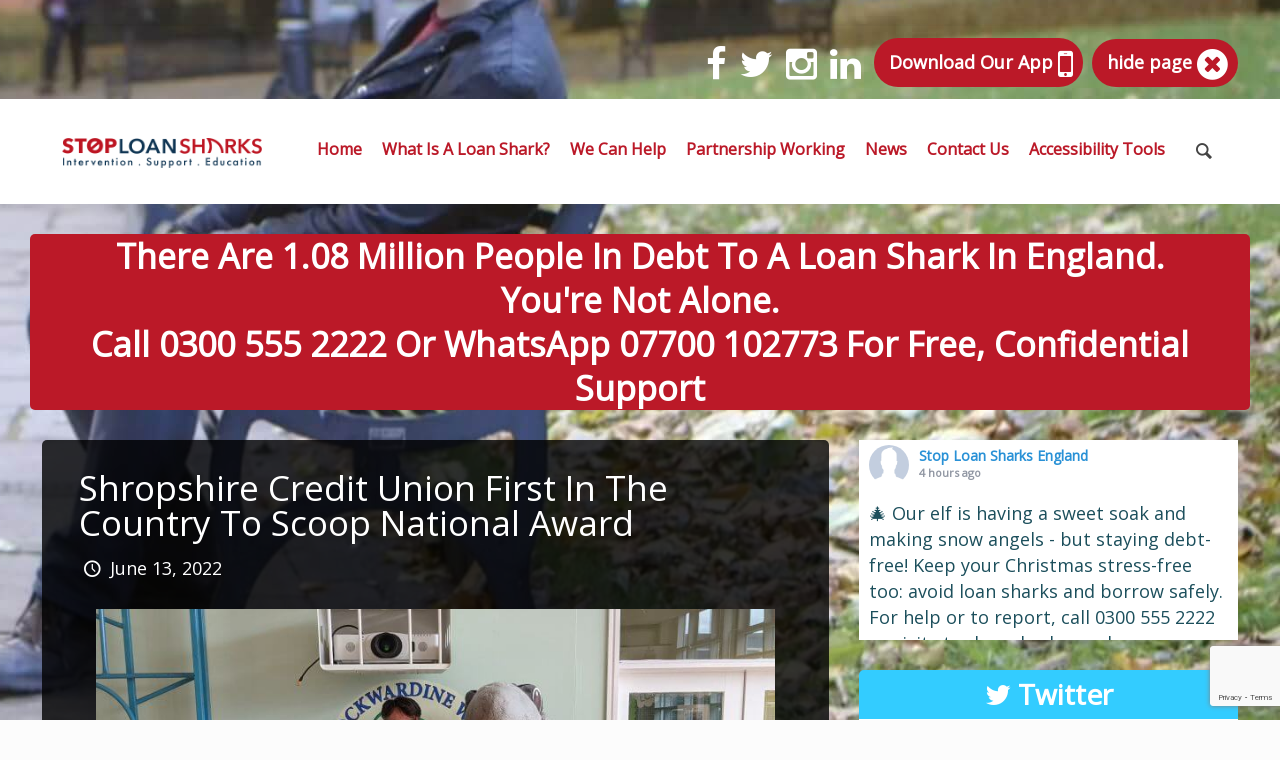

--- FILE ---
content_type: text/html; charset=UTF-8
request_url: https://www.stoploansharks.co.uk/shropshire-credit-union-first-in-the-country-to-scoop-national-award/
body_size: 33270
content:
<!DOCTYPE html>


<html class="no-js" lang="en-US" itemscope="itemscope" itemtype="https://schema.org/Article">




<!-- head -->

<head>
	<!-- Facebook meta tag -->
<meta name="facebook-domain-verification" content="4h88hzkzhpgfu78viy6gugms2mtubi" />
<!-- Freshchat embed -->
<script
src='//eu.fw-cdn.com/13068938/1020775.js'
chat='true'>
</script>

<!-- meta -->

<meta charset="UTF-8" />

<meta name="viewport" content="width=device-width, initial-scale=1, maximum-scale=1">





<link rel="shortcut icon" href="https://www.stoploansharks.co.uk/wp-content/themes/betheme/images/favicon.ico" />	

	



<!-- wp_head() -->

<!-- script | dynamic -->
<script id="mfn-dnmc-config-js">
//<![CDATA[
window.mfn = {mobile_init:1240,nicescroll:40,parallax:"translate3d",responsive:1,retina_disable:1};
window.mfn_prettyphoto = {style:"pp_default",width:0,height:0};
window.mfn_sliders = {blog:0,clients:0,offer:0,portfolio:0,shop:0,slider:0,testimonials:0};
//]]>
</script>
<meta name='robots' content='index, follow, max-image-preview:large, max-snippet:-1, max-video-preview:-1' />
	<style>img:is([sizes="auto" i], [sizes^="auto," i]) { contain-intrinsic-size: 3000px 1500px }</style>
	
	<!-- This site is optimized with the Yoast SEO plugin v26.3 - https://yoast.com/wordpress/plugins/seo/ -->
	<title>Shropshire credit union first in the country to scoop national award - Stop Loan Sharks</title>
	<link rel="canonical" href="https://www.stoploansharks.co.uk/shropshire-credit-union-first-in-the-country-to-scoop-national-award/" />
	<meta property="og:locale" content="en_US" />
	<meta property="og:type" content="article" />
	<meta property="og:title" content="Shropshire credit union first in the country to scoop national award - Stop Loan Sharks" />
	<meta property="og:description" content="Sid the Shark presents award to Mark Perez, who chairs Just Credit [&hellip;]" />
	<meta property="og:url" content="https://www.stoploansharks.co.uk/shropshire-credit-union-first-in-the-country-to-scoop-national-award/" />
	<meta property="og:site_name" content="Stop Loan Sharks" />
	<meta property="article:published_time" content="2022-06-13T16:13:19+00:00" />
	<meta property="article:modified_time" content="2025-08-13T14:36:24+00:00" />
	<meta property="og:image" content="https://www.stoploansharks.co.uk/wp-content/uploads/2022/06/PXL_20220613_103106697-scaled.jpg" />
	<meta property="og:image:width" content="2560" />
	<meta property="og:image:height" content="1920" />
	<meta property="og:image:type" content="image/jpeg" />
	<meta name="author" content="Stop Loan Sharks" />
	<meta name="twitter:card" content="summary_large_image" />
	<meta name="twitter:label1" content="Written by" />
	<meta name="twitter:data1" content="Stop Loan Sharks" />
	<meta name="twitter:label2" content="Est. reading time" />
	<meta name="twitter:data2" content="4 minutes" />
	<script type="application/ld+json" class="yoast-schema-graph">{"@context":"https://schema.org","@graph":[{"@type":"WebPage","@id":"https://www.stoploansharks.co.uk/shropshire-credit-union-first-in-the-country-to-scoop-national-award/","url":"https://www.stoploansharks.co.uk/shropshire-credit-union-first-in-the-country-to-scoop-national-award/","name":"Shropshire credit union first in the country to scoop national award - Stop Loan Sharks","isPartOf":{"@id":"https://www.stoploansharks.co.uk/#website"},"primaryImageOfPage":{"@id":"https://www.stoploansharks.co.uk/shropshire-credit-union-first-in-the-country-to-scoop-national-award/#primaryimage"},"image":{"@id":"https://www.stoploansharks.co.uk/shropshire-credit-union-first-in-the-country-to-scoop-national-award/#primaryimage"},"thumbnailUrl":"https://www.stoploansharks.co.uk/wp-content/uploads/2022/06/PXL_20220613_103106697-1024x768.jpg","datePublished":"2022-06-13T16:13:19+00:00","dateModified":"2025-08-13T14:36:24+00:00","author":{"@id":"https://www.stoploansharks.co.uk/#/schema/person/ac4c7dda02449cf3c060cd027ed288f2"},"breadcrumb":{"@id":"https://www.stoploansharks.co.uk/shropshire-credit-union-first-in-the-country-to-scoop-national-award/#breadcrumb"},"inLanguage":"en-US","potentialAction":[{"@type":"ReadAction","target":["https://www.stoploansharks.co.uk/shropshire-credit-union-first-in-the-country-to-scoop-national-award/"]}]},{"@type":"ImageObject","inLanguage":"en-US","@id":"https://www.stoploansharks.co.uk/shropshire-credit-union-first-in-the-country-to-scoop-national-award/#primaryimage","url":"https://www.stoploansharks.co.uk/wp-content/uploads/2022/06/PXL_20220613_103106697-scaled.jpg","contentUrl":"https://www.stoploansharks.co.uk/wp-content/uploads/2022/06/PXL_20220613_103106697-scaled.jpg","width":2560,"height":1920},{"@type":"BreadcrumbList","@id":"https://www.stoploansharks.co.uk/shropshire-credit-union-first-in-the-country-to-scoop-national-award/#breadcrumb","itemListElement":[{"@type":"ListItem","position":1,"name":"Home","item":"https://www.stoploansharks.co.uk/"},{"@type":"ListItem","position":2,"name":"News","item":"https://www.stoploansharks.co.uk/news/"},{"@type":"ListItem","position":3,"name":"Shropshire credit union first in the country to scoop national award"}]},{"@type":"WebSite","@id":"https://www.stoploansharks.co.uk/#website","url":"https://www.stoploansharks.co.uk/","name":"Stop Loan Sharks","description":"Intervention | Support | Education","potentialAction":[{"@type":"SearchAction","target":{"@type":"EntryPoint","urlTemplate":"https://www.stoploansharks.co.uk/?s={search_term_string}"},"query-input":{"@type":"PropertyValueSpecification","valueRequired":true,"valueName":"search_term_string"}}],"inLanguage":"en-US"},{"@type":"Person","@id":"https://www.stoploansharks.co.uk/#/schema/person/ac4c7dda02449cf3c060cd027ed288f2","name":"Stop Loan Sharks","image":{"@type":"ImageObject","inLanguage":"en-US","@id":"https://www.stoploansharks.co.uk/#/schema/person/image/","url":"https://secure.gravatar.com/avatar/3d7141d4c17e402d4ab1438dc039efa76ac6ed047f4af253eaf7a5302ee676fd?s=96&d=mm&r=g","contentUrl":"https://secure.gravatar.com/avatar/3d7141d4c17e402d4ab1438dc039efa76ac6ed047f4af253eaf7a5302ee676fd?s=96&d=mm&r=g","caption":"Stop Loan Sharks"},"url":"https://www.stoploansharks.co.uk/author/sls_editor/"}]}</script>
	<!-- / Yoast SEO plugin. -->


<link rel='dns-prefetch' href='//maxcdn.bootstrapcdn.com' />
<link rel='dns-prefetch' href='//fonts.googleapis.com' />
<link rel="alternate" type="application/rss+xml" title="Stop Loan Sharks &raquo; Feed" href="https://www.stoploansharks.co.uk/feed/" />
<link rel="alternate" type="application/rss+xml" title="Stop Loan Sharks &raquo; Comments Feed" href="https://www.stoploansharks.co.uk/comments/feed/" />
<link rel="alternate" type="application/rss+xml" title="Stop Loan Sharks &raquo; Shropshire credit union first in the country to scoop national award Comments Feed" href="https://www.stoploansharks.co.uk/shropshire-credit-union-first-in-the-country-to-scoop-national-award/feed/" />
<script type="text/javascript">
/* <![CDATA[ */
window._wpemojiSettings = {"baseUrl":"https:\/\/s.w.org\/images\/core\/emoji\/16.0.1\/72x72\/","ext":".png","svgUrl":"https:\/\/s.w.org\/images\/core\/emoji\/16.0.1\/svg\/","svgExt":".svg","source":{"concatemoji":"https:\/\/www.stoploansharks.co.uk\/wp-includes\/js\/wp-emoji-release.min.js?ver=6.8.3"}};
/*! This file is auto-generated */
!function(s,n){var o,i,e;function c(e){try{var t={supportTests:e,timestamp:(new Date).valueOf()};sessionStorage.setItem(o,JSON.stringify(t))}catch(e){}}function p(e,t,n){e.clearRect(0,0,e.canvas.width,e.canvas.height),e.fillText(t,0,0);var t=new Uint32Array(e.getImageData(0,0,e.canvas.width,e.canvas.height).data),a=(e.clearRect(0,0,e.canvas.width,e.canvas.height),e.fillText(n,0,0),new Uint32Array(e.getImageData(0,0,e.canvas.width,e.canvas.height).data));return t.every(function(e,t){return e===a[t]})}function u(e,t){e.clearRect(0,0,e.canvas.width,e.canvas.height),e.fillText(t,0,0);for(var n=e.getImageData(16,16,1,1),a=0;a<n.data.length;a++)if(0!==n.data[a])return!1;return!0}function f(e,t,n,a){switch(t){case"flag":return n(e,"\ud83c\udff3\ufe0f\u200d\u26a7\ufe0f","\ud83c\udff3\ufe0f\u200b\u26a7\ufe0f")?!1:!n(e,"\ud83c\udde8\ud83c\uddf6","\ud83c\udde8\u200b\ud83c\uddf6")&&!n(e,"\ud83c\udff4\udb40\udc67\udb40\udc62\udb40\udc65\udb40\udc6e\udb40\udc67\udb40\udc7f","\ud83c\udff4\u200b\udb40\udc67\u200b\udb40\udc62\u200b\udb40\udc65\u200b\udb40\udc6e\u200b\udb40\udc67\u200b\udb40\udc7f");case"emoji":return!a(e,"\ud83e\udedf")}return!1}function g(e,t,n,a){var r="undefined"!=typeof WorkerGlobalScope&&self instanceof WorkerGlobalScope?new OffscreenCanvas(300,150):s.createElement("canvas"),o=r.getContext("2d",{willReadFrequently:!0}),i=(o.textBaseline="top",o.font="600 32px Arial",{});return e.forEach(function(e){i[e]=t(o,e,n,a)}),i}function t(e){var t=s.createElement("script");t.src=e,t.defer=!0,s.head.appendChild(t)}"undefined"!=typeof Promise&&(o="wpEmojiSettingsSupports",i=["flag","emoji"],n.supports={everything:!0,everythingExceptFlag:!0},e=new Promise(function(e){s.addEventListener("DOMContentLoaded",e,{once:!0})}),new Promise(function(t){var n=function(){try{var e=JSON.parse(sessionStorage.getItem(o));if("object"==typeof e&&"number"==typeof e.timestamp&&(new Date).valueOf()<e.timestamp+604800&&"object"==typeof e.supportTests)return e.supportTests}catch(e){}return null}();if(!n){if("undefined"!=typeof Worker&&"undefined"!=typeof OffscreenCanvas&&"undefined"!=typeof URL&&URL.createObjectURL&&"undefined"!=typeof Blob)try{var e="postMessage("+g.toString()+"("+[JSON.stringify(i),f.toString(),p.toString(),u.toString()].join(",")+"));",a=new Blob([e],{type:"text/javascript"}),r=new Worker(URL.createObjectURL(a),{name:"wpTestEmojiSupports"});return void(r.onmessage=function(e){c(n=e.data),r.terminate(),t(n)})}catch(e){}c(n=g(i,f,p,u))}t(n)}).then(function(e){for(var t in e)n.supports[t]=e[t],n.supports.everything=n.supports.everything&&n.supports[t],"flag"!==t&&(n.supports.everythingExceptFlag=n.supports.everythingExceptFlag&&n.supports[t]);n.supports.everythingExceptFlag=n.supports.everythingExceptFlag&&!n.supports.flag,n.DOMReady=!1,n.readyCallback=function(){n.DOMReady=!0}}).then(function(){return e}).then(function(){var e;n.supports.everything||(n.readyCallback(),(e=n.source||{}).concatemoji?t(e.concatemoji):e.wpemoji&&e.twemoji&&(t(e.twemoji),t(e.wpemoji)))}))}((window,document),window._wpemojiSettings);
/* ]]> */
</script>

<style id='wp-emoji-styles-inline-css' type='text/css'>

	img.wp-smiley, img.emoji {
		display: inline !important;
		border: none !important;
		box-shadow: none !important;
		height: 1em !important;
		width: 1em !important;
		margin: 0 0.07em !important;
		vertical-align: -0.1em !important;
		background: none !important;
		padding: 0 !important;
	}
</style>
<link rel='stylesheet' id='wp-block-library-css' href='https://www.stoploansharks.co.uk/wp-includes/css/dist/block-library/style.min.css?ver=6.8.3' type='text/css' media='all' />
<style id='classic-theme-styles-inline-css' type='text/css'>
/*! This file is auto-generated */
.wp-block-button__link{color:#fff;background-color:#32373c;border-radius:9999px;box-shadow:none;text-decoration:none;padding:calc(.667em + 2px) calc(1.333em + 2px);font-size:1.125em}.wp-block-file__button{background:#32373c;color:#fff;text-decoration:none}
</style>
<style id='global-styles-inline-css' type='text/css'>
:root{--wp--preset--aspect-ratio--square: 1;--wp--preset--aspect-ratio--4-3: 4/3;--wp--preset--aspect-ratio--3-4: 3/4;--wp--preset--aspect-ratio--3-2: 3/2;--wp--preset--aspect-ratio--2-3: 2/3;--wp--preset--aspect-ratio--16-9: 16/9;--wp--preset--aspect-ratio--9-16: 9/16;--wp--preset--color--black: #000000;--wp--preset--color--cyan-bluish-gray: #abb8c3;--wp--preset--color--white: #ffffff;--wp--preset--color--pale-pink: #f78da7;--wp--preset--color--vivid-red: #cf2e2e;--wp--preset--color--luminous-vivid-orange: #ff6900;--wp--preset--color--luminous-vivid-amber: #fcb900;--wp--preset--color--light-green-cyan: #7bdcb5;--wp--preset--color--vivid-green-cyan: #00d084;--wp--preset--color--pale-cyan-blue: #8ed1fc;--wp--preset--color--vivid-cyan-blue: #0693e3;--wp--preset--color--vivid-purple: #9b51e0;--wp--preset--gradient--vivid-cyan-blue-to-vivid-purple: linear-gradient(135deg,rgba(6,147,227,1) 0%,rgb(155,81,224) 100%);--wp--preset--gradient--light-green-cyan-to-vivid-green-cyan: linear-gradient(135deg,rgb(122,220,180) 0%,rgb(0,208,130) 100%);--wp--preset--gradient--luminous-vivid-amber-to-luminous-vivid-orange: linear-gradient(135deg,rgba(252,185,0,1) 0%,rgba(255,105,0,1) 100%);--wp--preset--gradient--luminous-vivid-orange-to-vivid-red: linear-gradient(135deg,rgba(255,105,0,1) 0%,rgb(207,46,46) 100%);--wp--preset--gradient--very-light-gray-to-cyan-bluish-gray: linear-gradient(135deg,rgb(238,238,238) 0%,rgb(169,184,195) 100%);--wp--preset--gradient--cool-to-warm-spectrum: linear-gradient(135deg,rgb(74,234,220) 0%,rgb(151,120,209) 20%,rgb(207,42,186) 40%,rgb(238,44,130) 60%,rgb(251,105,98) 80%,rgb(254,248,76) 100%);--wp--preset--gradient--blush-light-purple: linear-gradient(135deg,rgb(255,206,236) 0%,rgb(152,150,240) 100%);--wp--preset--gradient--blush-bordeaux: linear-gradient(135deg,rgb(254,205,165) 0%,rgb(254,45,45) 50%,rgb(107,0,62) 100%);--wp--preset--gradient--luminous-dusk: linear-gradient(135deg,rgb(255,203,112) 0%,rgb(199,81,192) 50%,rgb(65,88,208) 100%);--wp--preset--gradient--pale-ocean: linear-gradient(135deg,rgb(255,245,203) 0%,rgb(182,227,212) 50%,rgb(51,167,181) 100%);--wp--preset--gradient--electric-grass: linear-gradient(135deg,rgb(202,248,128) 0%,rgb(113,206,126) 100%);--wp--preset--gradient--midnight: linear-gradient(135deg,rgb(2,3,129) 0%,rgb(40,116,252) 100%);--wp--preset--font-size--small: 13px;--wp--preset--font-size--medium: 20px;--wp--preset--font-size--large: 36px;--wp--preset--font-size--x-large: 42px;--wp--preset--spacing--20: 0.44rem;--wp--preset--spacing--30: 0.67rem;--wp--preset--spacing--40: 1rem;--wp--preset--spacing--50: 1.5rem;--wp--preset--spacing--60: 2.25rem;--wp--preset--spacing--70: 3.38rem;--wp--preset--spacing--80: 5.06rem;--wp--preset--shadow--natural: 6px 6px 9px rgba(0, 0, 0, 0.2);--wp--preset--shadow--deep: 12px 12px 50px rgba(0, 0, 0, 0.4);--wp--preset--shadow--sharp: 6px 6px 0px rgba(0, 0, 0, 0.2);--wp--preset--shadow--outlined: 6px 6px 0px -3px rgba(255, 255, 255, 1), 6px 6px rgba(0, 0, 0, 1);--wp--preset--shadow--crisp: 6px 6px 0px rgba(0, 0, 0, 1);}:where(.is-layout-flex){gap: 0.5em;}:where(.is-layout-grid){gap: 0.5em;}body .is-layout-flex{display: flex;}.is-layout-flex{flex-wrap: wrap;align-items: center;}.is-layout-flex > :is(*, div){margin: 0;}body .is-layout-grid{display: grid;}.is-layout-grid > :is(*, div){margin: 0;}:where(.wp-block-columns.is-layout-flex){gap: 2em;}:where(.wp-block-columns.is-layout-grid){gap: 2em;}:where(.wp-block-post-template.is-layout-flex){gap: 1.25em;}:where(.wp-block-post-template.is-layout-grid){gap: 1.25em;}.has-black-color{color: var(--wp--preset--color--black) !important;}.has-cyan-bluish-gray-color{color: var(--wp--preset--color--cyan-bluish-gray) !important;}.has-white-color{color: var(--wp--preset--color--white) !important;}.has-pale-pink-color{color: var(--wp--preset--color--pale-pink) !important;}.has-vivid-red-color{color: var(--wp--preset--color--vivid-red) !important;}.has-luminous-vivid-orange-color{color: var(--wp--preset--color--luminous-vivid-orange) !important;}.has-luminous-vivid-amber-color{color: var(--wp--preset--color--luminous-vivid-amber) !important;}.has-light-green-cyan-color{color: var(--wp--preset--color--light-green-cyan) !important;}.has-vivid-green-cyan-color{color: var(--wp--preset--color--vivid-green-cyan) !important;}.has-pale-cyan-blue-color{color: var(--wp--preset--color--pale-cyan-blue) !important;}.has-vivid-cyan-blue-color{color: var(--wp--preset--color--vivid-cyan-blue) !important;}.has-vivid-purple-color{color: var(--wp--preset--color--vivid-purple) !important;}.has-black-background-color{background-color: var(--wp--preset--color--black) !important;}.has-cyan-bluish-gray-background-color{background-color: var(--wp--preset--color--cyan-bluish-gray) !important;}.has-white-background-color{background-color: var(--wp--preset--color--white) !important;}.has-pale-pink-background-color{background-color: var(--wp--preset--color--pale-pink) !important;}.has-vivid-red-background-color{background-color: var(--wp--preset--color--vivid-red) !important;}.has-luminous-vivid-orange-background-color{background-color: var(--wp--preset--color--luminous-vivid-orange) !important;}.has-luminous-vivid-amber-background-color{background-color: var(--wp--preset--color--luminous-vivid-amber) !important;}.has-light-green-cyan-background-color{background-color: var(--wp--preset--color--light-green-cyan) !important;}.has-vivid-green-cyan-background-color{background-color: var(--wp--preset--color--vivid-green-cyan) !important;}.has-pale-cyan-blue-background-color{background-color: var(--wp--preset--color--pale-cyan-blue) !important;}.has-vivid-cyan-blue-background-color{background-color: var(--wp--preset--color--vivid-cyan-blue) !important;}.has-vivid-purple-background-color{background-color: var(--wp--preset--color--vivid-purple) !important;}.has-black-border-color{border-color: var(--wp--preset--color--black) !important;}.has-cyan-bluish-gray-border-color{border-color: var(--wp--preset--color--cyan-bluish-gray) !important;}.has-white-border-color{border-color: var(--wp--preset--color--white) !important;}.has-pale-pink-border-color{border-color: var(--wp--preset--color--pale-pink) !important;}.has-vivid-red-border-color{border-color: var(--wp--preset--color--vivid-red) !important;}.has-luminous-vivid-orange-border-color{border-color: var(--wp--preset--color--luminous-vivid-orange) !important;}.has-luminous-vivid-amber-border-color{border-color: var(--wp--preset--color--luminous-vivid-amber) !important;}.has-light-green-cyan-border-color{border-color: var(--wp--preset--color--light-green-cyan) !important;}.has-vivid-green-cyan-border-color{border-color: var(--wp--preset--color--vivid-green-cyan) !important;}.has-pale-cyan-blue-border-color{border-color: var(--wp--preset--color--pale-cyan-blue) !important;}.has-vivid-cyan-blue-border-color{border-color: var(--wp--preset--color--vivid-cyan-blue) !important;}.has-vivid-purple-border-color{border-color: var(--wp--preset--color--vivid-purple) !important;}.has-vivid-cyan-blue-to-vivid-purple-gradient-background{background: var(--wp--preset--gradient--vivid-cyan-blue-to-vivid-purple) !important;}.has-light-green-cyan-to-vivid-green-cyan-gradient-background{background: var(--wp--preset--gradient--light-green-cyan-to-vivid-green-cyan) !important;}.has-luminous-vivid-amber-to-luminous-vivid-orange-gradient-background{background: var(--wp--preset--gradient--luminous-vivid-amber-to-luminous-vivid-orange) !important;}.has-luminous-vivid-orange-to-vivid-red-gradient-background{background: var(--wp--preset--gradient--luminous-vivid-orange-to-vivid-red) !important;}.has-very-light-gray-to-cyan-bluish-gray-gradient-background{background: var(--wp--preset--gradient--very-light-gray-to-cyan-bluish-gray) !important;}.has-cool-to-warm-spectrum-gradient-background{background: var(--wp--preset--gradient--cool-to-warm-spectrum) !important;}.has-blush-light-purple-gradient-background{background: var(--wp--preset--gradient--blush-light-purple) !important;}.has-blush-bordeaux-gradient-background{background: var(--wp--preset--gradient--blush-bordeaux) !important;}.has-luminous-dusk-gradient-background{background: var(--wp--preset--gradient--luminous-dusk) !important;}.has-pale-ocean-gradient-background{background: var(--wp--preset--gradient--pale-ocean) !important;}.has-electric-grass-gradient-background{background: var(--wp--preset--gradient--electric-grass) !important;}.has-midnight-gradient-background{background: var(--wp--preset--gradient--midnight) !important;}.has-small-font-size{font-size: var(--wp--preset--font-size--small) !important;}.has-medium-font-size{font-size: var(--wp--preset--font-size--medium) !important;}.has-large-font-size{font-size: var(--wp--preset--font-size--large) !important;}.has-x-large-font-size{font-size: var(--wp--preset--font-size--x-large) !important;}
:where(.wp-block-post-template.is-layout-flex){gap: 1.25em;}:where(.wp-block-post-template.is-layout-grid){gap: 1.25em;}
:where(.wp-block-columns.is-layout-flex){gap: 2em;}:where(.wp-block-columns.is-layout-grid){gap: 2em;}
:root :where(.wp-block-pullquote){font-size: 1.5em;line-height: 1.6;}
</style>
<link rel='stylesheet' id='contact-form-7-css' href='https://www.stoploansharks.co.uk/wp-content/plugins/contact-form-7/includes/css/styles.css?ver=6.1.3' type='text/css' media='all' />
<link rel='stylesheet' id='cf7msm_styles-css' href='https://www.stoploansharks.co.uk/wp-content/plugins/contact-form-7-multi-step-module/resources/cf7msm.css?ver=4.5' type='text/css' media='all' />
<link rel='stylesheet' id='ctf_styles-css' href='https://www.stoploansharks.co.uk/wp-content/plugins/custom-twitter-feeds/css/ctf-styles.min.css?ver=2.3.1' type='text/css' media='all' />
<link rel='stylesheet' id='awesome-admin-css' href='https://www.stoploansharks.co.uk/wp-content/plugins/tf-numbers-number-counter-animaton/assets/css/font-awesome.min.css?ver=1' type='text/css' media='all' />
<link rel='stylesheet' id='tf_numbers-style-css' href='https://www.stoploansharks.co.uk/wp-content/plugins/tf-numbers-number-counter-animaton/assets/css/style.css?ver=1' type='text/css' media='all' />
<link rel='stylesheet' id='wpcf7-redirect-script-frontend-css' href='https://www.stoploansharks.co.uk/wp-content/plugins/wpcf7-redirect/build/assets/frontend-script.css?ver=2c532d7e2be36f6af233' type='text/css' media='all' />
<link rel='stylesheet' id='cff-css' href='https://www.stoploansharks.co.uk/wp-content/plugins/custom-facebook-feed/assets/css/cff-style.min.css?ver=4.3.4' type='text/css' media='all' />
<link rel='stylesheet' id='sb-font-awesome-css' href='https://maxcdn.bootstrapcdn.com/font-awesome/4.7.0/css/font-awesome.min.css?ver=6.8.3' type='text/css' media='all' />
<link rel='stylesheet' id='font-awesome-css' href='//maxcdn.bootstrapcdn.com/font-awesome/4.3.0/css/font-awesome.min.css?ver=6.8.3' type='text/css' media='all' />
<link rel='stylesheet' id='mfn-base-css' href='https://www.stoploansharks.co.uk/wp-content/themes/betheme/css/base.css?ver=14.1' type='text/css' media='all' />
<link rel='stylesheet' id='mfn-layout-css' href='https://www.stoploansharks.co.uk/wp-content/themes/betheme/css/layout.css?ver=14.1' type='text/css' media='all' />
<link rel='stylesheet' id='mfn-shortcodes-css' href='https://www.stoploansharks.co.uk/wp-content/themes/betheme/css/shortcodes.css?ver=14.1' type='text/css' media='all' />
<link rel='stylesheet' id='mfn-animations-css' href='https://www.stoploansharks.co.uk/wp-content/themes/betheme/assets/animations/animations.min.css?ver=14.1' type='text/css' media='all' />
<link rel='stylesheet' id='mfn-jquery-ui-css' href='https://www.stoploansharks.co.uk/wp-content/themes/betheme/assets/ui/jquery.ui.all.css?ver=14.1' type='text/css' media='all' />
<link rel='stylesheet' id='mfn-prettyPhoto-css' href='https://www.stoploansharks.co.uk/wp-content/themes/betheme/assets/prettyPhoto/prettyPhoto.css?ver=14.1' type='text/css' media='all' />
<link rel='stylesheet' id='mfn-jplayer-css' href='https://www.stoploansharks.co.uk/wp-content/themes/betheme/assets/jplayer/css/jplayer.blue.monday.css?ver=14.1' type='text/css' media='all' />
<link rel='stylesheet' id='mfn-responsive-css' href='https://www.stoploansharks.co.uk/wp-content/themes/betheme/css/responsive.css?ver=14.1' type='text/css' media='all' />
<link rel='stylesheet' id='Open+Sans-css' href='https://fonts.googleapis.com/css?family=Open+Sans%3A1&#038;ver=6.8.3' type='text/css' media='all' />
<link rel='stylesheet' id='style-css' href='https://www.stoploansharks.co.uk/wp-content/themes/betheme-child/style.css?ver=14.1' type='text/css' media='all' />
<script type="text/javascript" src="https://www.stoploansharks.co.uk/wp-includes/js/jquery/jquery.min.js?ver=3.7.1" id="jquery-core-js"></script>
<script type="text/javascript" src="https://www.stoploansharks.co.uk/wp-includes/js/jquery/jquery-migrate.min.js?ver=3.4.1" id="jquery-migrate-js"></script>
<script type="text/javascript" src="https://www.stoploansharks.co.uk/wp-content/plugins/tf-numbers-number-counter-animaton/assets/js/tf_numbers.js?ver=1" id="tf_numbers-js"></script>
<script></script><link rel="https://api.w.org/" href="https://www.stoploansharks.co.uk/wp-json/" /><link rel="alternate" title="JSON" type="application/json" href="https://www.stoploansharks.co.uk/wp-json/wp/v2/posts/3566" /><link rel="EditURI" type="application/rsd+xml" title="RSD" href="https://www.stoploansharks.co.uk/xmlrpc.php?rsd" />
<meta name="generator" content="WordPress 6.8.3" />
<link rel='shortlink' href='https://www.stoploansharks.co.uk/?p=3566' />
<link rel="alternate" title="oEmbed (JSON)" type="application/json+oembed" href="https://www.stoploansharks.co.uk/wp-json/oembed/1.0/embed?url=https%3A%2F%2Fwww.stoploansharks.co.uk%2Fshropshire-credit-union-first-in-the-country-to-scoop-national-award%2F" />
<link rel="alternate" title="oEmbed (XML)" type="text/xml+oembed" href="https://www.stoploansharks.co.uk/wp-json/oembed/1.0/embed?url=https%3A%2F%2Fwww.stoploansharks.co.uk%2Fshropshire-credit-union-first-in-the-country-to-scoop-national-award%2F&#038;format=xml" />
<!-- style | background -->
<style id="mfn-dnmc-bg-css">
html{background-image:url(https://www.stoploansharks.co.uk/wp-content/uploads/2017/01/bg.jpg);background-repeat:no-repeat;background-position:center top}
</style>
<!-- style | dynamic -->
<style id="mfn-dnmc-style-css">
@media only screen and (min-width: 1240px) {body:not(.header-simple) #Top_bar #menu{display:block!important}.tr-menu #Top_bar #menu{background:none!important}#Top_bar .menu > li > ul.mfn-megamenu{width:984px}#Top_bar .menu > li > ul.mfn-megamenu > li{float:left}#Top_bar .menu > li > ul.mfn-megamenu > li.mfn-megamenu-cols-1{width:100%}#Top_bar .menu > li > ul.mfn-megamenu > li.mfn-megamenu-cols-2{width:50%}#Top_bar .menu > li > ul.mfn-megamenu > li.mfn-megamenu-cols-3{width:33.33%}#Top_bar .menu > li > ul.mfn-megamenu > li.mfn-megamenu-cols-4{width:25%}#Top_bar .menu > li > ul.mfn-megamenu > li.mfn-megamenu-cols-5{width:20%}#Top_bar .menu > li > ul.mfn-megamenu > li.mfn-megamenu-cols-6{width:16.66%}#Top_bar .menu > li > ul.mfn-megamenu > li > ul{display:block!important;position:inherit;left:auto;top:auto;border-width:0 1px 0 0}#Top_bar .menu > li > ul.mfn-megamenu > li:last-child > ul{border:0}#Top_bar .menu > li > ul.mfn-megamenu > li > ul li{width:auto}#Top_bar .menu > li > ul.mfn-megamenu a.mfn-megamenu-title{text-transform:uppercase;font-weight:400;background:none}#Top_bar .menu > li > ul.mfn-megamenu a .menu-arrow{display:none}.menuo-right #Top_bar .menu > li > ul.mfn-megamenu{left:auto;right:0}.menuo-right #Top_bar .menu > li > ul.mfn-megamenu-bg{box-sizing:border-box}#Top_bar .menu > li > ul.mfn-megamenu-bg{padding:20px 166px 20px 20px;background-repeat:no-repeat;background-position:bottom right}#Top_bar .menu > li > ul.mfn-megamenu-bg > li{background:none}#Top_bar .menu > li > ul.mfn-megamenu-bg > li a{border:none}#Top_bar .menu > li > ul.mfn-megamenu-bg > li > ul{background:none!important;-webkit-box-shadow:0 0 0 0;-moz-box-shadow:0 0 0 0;box-shadow:0 0 0 0}.mm-vertical #Top_bar .container{position:relative;}.mm-vertical #Top_bar .top_bar_left{position:static;}.mm-vertical #Top_bar .menu > li ul{box-shadow:0 0 0 0 transparent!important;background-image:none;}.mm-vertical #Top_bar .menu > li > ul.mfn-megamenu{width:98%!important;margin:0 1%;padding:20px 0;}.mm-vertical.header-plain #Top_bar .menu > li > ul.mfn-megamenu{width:100%!important;margin:0;}.mm-vertical #Top_bar .menu > li > ul.mfn-megamenu > li{display:table-cell;float:none;width:10%;padding:0 15px;border-right:1px solid rgba(0, 0, 0, 0.05);}.mm-vertical #Top_bar .menu > li > ul.mfn-megamenu > li:last-child{border-right-width:0}.mm-vertical #Top_bar .menu > li > ul.mfn-megamenu > li.hide-border{border-right-width:0}.mm-vertical #Top_bar .menu > li > ul.mfn-megamenu > li a{border-bottom-width:0;padding:9px 15px;line-height:120%;}.mm-vertical #Top_bar .menu > li > ul.mfn-megamenu a.mfn-megamenu-title{font-weight:700;}#Header_creative #Top_bar .menu > li > ul.mfn-megamenu{width:980px!important;margin:0;}.header-plain:not(.menuo-right) #Header .top_bar_left{width:auto!important}.header-stack.header-center #Top_bar #menu{display:inline-block!important}.header-simple #Top_bar #menu{display:none;height:auto;width:300px;bottom:auto;top:100%;right:1px;position:absolute;margin:0}.header-simple #Header a.responsive-menu-toggle{display:block;line-height:35px;font-size:25px;position:absolute;right:10px}.header-simple #Header a:hover.responsive-menu-toggle{text-decoration:none}.header-simple #Top_bar #menu > ul{width:100%;float:left}.header-simple #Top_bar #menu ul li{width:100%;padding-bottom:0;border-right:0;position:relative}.header-simple #Top_bar #menu ul li a{padding:0 20px;margin:0;display:block;height:auto;line-height:normal;border:none}.header-simple #Top_bar #menu ul li a:after{display:none}.header-simple #Top_bar #menu ul li a span{border:none;line-height:48px;display:inline;padding:0}.header-simple #Top_bar #menu ul li.submenu .menu-toggle{display:block;position:absolute;right:0;top:0;width:48px;height:48px;line-height:48px;font-size:30px;text-align:center;color:#d6d6d6;border-left:1px solid #eee;cursor:pointer}.header-simple #Top_bar #menu ul li.submenu .menu-toggle:after{content:"+"}.header-simple #Top_bar #menu ul li.hover > .menu-toggle:after{content:"-"}.header-simple #Top_bar #menu ul li.hover a{border-bottom:0}.header-simple #Top_bar #menu ul.mfn-megamenu li .menu-toggle{display:none}.header-simple #Top_bar #menu ul li ul{position:relative!important;left:0!important;top:0;padding:0;margin-left:0!important;width:auto!important;background-image:none}.header-simple #Top_bar #menu ul li ul li{width:100%!important}.header-simple #Top_bar #menu ul li ul li a{padding:0 20px 0 30px}.header-simple #Top_bar #menu ul li ul li a .menu-arrow{display:none}.header-simple #Top_bar #menu ul li ul li a span{padding:0}.header-simple #Top_bar #menu ul li ul li a span:after{display:none!important}.header-simple #Top_bar .menu > li > ul.mfn-megamenu a.mfn-megamenu-title{text-transform:uppercase;font-weight:400}.header-simple #Top_bar .menu > li > ul.mfn-megamenu > li > ul{display:block!important;position:inherit;left:auto;top:auto}.header-simple #Top_bar #menu ul li ul li ul{border-left:0!important;padding:0;top:0}.header-simple #Top_bar #menu ul li ul li ul li a{padding:0 20px 0 40px}.rtl.header-simple #Top_bar #menu{left:1px;right:auto}.rtl.header-simple #Top_bar a.responsive-menu-toggle{left:10px;right:auto}.rtl.header-simple #Top_bar #menu ul li.submenu .menu-toggle{left:0;right:auto;border-left:none;border-right:1px solid #eee}.rtl.header-simple #Top_bar #menu ul li ul{left:auto!important;right:0!important}.rtl.header-simple #Top_bar #menu ul li ul li a{padding:0 30px 0 20px}.rtl.header-simple #Top_bar #menu ul li ul li ul li a{padding:0 40px 0 20px}.menu-highlight #Top_bar .menu > li{margin:0 2px}.menu-highlight:not(.header-creative) #Top_bar .menu > li > a{margin:20px 0;padding:0;-webkit-border-radius:5px;border-radius:5px}.menu-highlight #Top_bar .menu > li > a:after{display:none}.menu-highlight #Top_bar .menu > li > a span:not(.description){line-height:50px}.menu-highlight #Top_bar .menu > li > a span.description{display:none}.menu-highlight.header-stack #Top_bar .menu > li > a{margin:10px 0!important}.menu-highlight.header-stack #Top_bar .menu > li > a span:not(.description){line-height:40px}.menu-highlight.header-fixed #Top_bar .menu > li > a{margin:10px 0!important;padding:5px 0}.menu-highlight.header-fixed #Top_bar .menu > li > a span{line-height:30px}.menu-highlight.header-transparent #Top_bar .menu > li > a{margin:5px 0}.menu-highlight.header-simple #Top_bar #menu ul li,.menu-highlight.header-creative #Top_bar #menu ul li{margin:0}.menu-highlight.header-simple #Top_bar #menu ul li > a,.menu-highlight.header-creative #Top_bar #menu ul li > a{-webkit-border-radius:0;border-radius:0}.menu-highlight:not(.header-simple) #Top_bar.is-sticky .menu > li > a{margin:10px 0!important;padding:5px 0!important}.menu-highlight:not(.header-simple) #Top_bar.is-sticky .menu > li > a span{line-height:30px!important}.header-modern.menu-highlight.menuo-right .menu_wrapper{margin-right:20px}.menu-line-below #Top_bar .menu > li > a:after{top:auto;bottom:-4px}.menu-line-below #Top_bar.is-sticky .menu > li > a:after{top:auto;bottom:-4px}.menu-line-below-80 #Top_bar:not(.is-sticky) .menu > li > a:after{height:4px;left:10%;top:50%;margin-top:20px;width:80%}.menu-line-below-80-1 #Top_bar:not(.is-sticky) .menu > li > a:after{height:1px;left:10%;top:50%;margin-top:20px;width:80%}.menu-arrow-top #Top_bar .menu > li > a:after{background:none repeat scroll 0 0 rgba(0,0,0,0)!important;border-color:#ccc transparent transparent;border-style:solid;border-width:7px 7px 0;display:block;height:0;left:50%;margin-left:-7px;top:0!important;width:0}.menu-arrow-top.header-transparent #Top_bar .menu > li > a:after,.menu-arrow-top.header-plain #Top_bar .menu > li > a:after{display:none}.menu-arrow-top #Top_bar.is-sticky .menu > li > a:after{top:0!important}.menu-arrow-bottom #Top_bar .menu > li > a:after{background:none!important;border-color:transparent transparent #ccc;border-style:solid;border-width:0 7px 7px;display:block;height:0;left:50%;margin-left:-7px;top:auto;bottom:0;width:0}.menu-arrow-bottom.header-transparent #Top_bar .menu > li > a:after,.menu-arrow-bottom.header-plain #Top_bar .menu > li > a:after{display:none}.menu-arrow-bottom #Top_bar.is-sticky .menu > li > a:after{top:auto;bottom:0}.menuo-no-borders #Top_bar .menu > li > a span:not(.description){border-right-width:0}.menuo-no-borders #Header_creative #Top_bar .menu > li > a span{border-bottom-width:0}.menuo-right #Top_bar .menu_wrapper{float:right}.menuo-right.header-stack:not(.header-center) #Top_bar .menu_wrapper{margin-right:150px}}@media only screen and (min-width: 1240px) {#Top_bar.is-sticky{position:fixed!important;width:100%;left:0;top:-60px;height:60px;z-index:701;background:#fff;opacity:.97;filter:alpha(opacity = 97);-webkit-box-shadow:0 2px 5px 0 rgba(0,0,0,0.1);-moz-box-shadow:0 2px 5px 0 rgba(0,0,0,0.1);box-shadow:0 2px 5px 0 rgba(0,0,0,0.1)}.layout-boxed.header-boxed #Top_bar.is-sticky{max-width:1240px;left:50%;-webkit-transform:translateX(-50%);transform:translateX(-50%)}.layout-boxed.header-boxed.nice-scroll #Top_bar.is-sticky{margin-left:-5px}#Top_bar.is-sticky .top_bar_left,#Top_bar.is-sticky .top_bar_right,#Top_bar.is-sticky .top_bar_right:before{background:none}#Top_bar.is-sticky .top_bar_right{top:-4px}#Top_bar.is-sticky .logo{width:auto;margin:0 30px 0 20px;padding:0}#Top_bar.is-sticky #logo{padding:5px 0!important;height:50px!important;line-height:50px!important}#Top_bar.is-sticky #logo img:not(.svg){max-height:35px;width:auto!important}#Top_bar.is-sticky #logo img.logo-main{display:none}#Top_bar.is-sticky #logo img.logo-sticky{display:inline}#Top_bar.is-sticky .menu_wrapper{clear:none}#Top_bar.is-sticky .menu_wrapper .menu > li > a{padding:15px 0}#Top_bar.is-sticky .menu > li > a,#Top_bar.is-sticky .menu > li > a span{line-height:30px}#Top_bar.is-sticky .menu > li > a:after{top:auto;bottom:-4px}#Top_bar.is-sticky .menu > li > a span.description{display:none}#Top_bar.is-sticky a.responsive-menu-toggle{top:14px}#Top_bar.is-sticky .top_bar_right_wrapper{top:15px}.header-plain #Top_bar.is-sticky .top_bar_right_wrapper{top:0}#Top_bar.is-sticky .secondary_menu_wrapper,#Top_bar.is-sticky .banner_wrapper{display:none}.header-simple #Top_bar.is-sticky .responsive-menu-toggle{top:12px}.header-overlay #Top_bar.is-sticky{display:none}.sticky-dark #Top_bar.is-sticky{background:rgba(0,0,0,.8)}.sticky-dark #Top_bar.is-sticky #menu{background:none}.sticky-dark #Top_bar.is-sticky .menu > li > a{color:#fff}.sticky-dark #Top_bar.is-sticky .top_bar_right a{color:rgba(255,255,255,.5)}.sticky-dark #Top_bar.is-sticky .wpml-languages a.active,.sticky-dark #Top_bar.is-sticky .wpml-languages ul.wpml-lang-dropdown{background:rgba(0,0,0,0.3);border-color:rgba(0,0,0,0.1)}}@media only screen and (max-width: 1239px){.header_placeholder{height:0!important}#Top_bar #menu{display:none;height:auto;width:300px;bottom:auto;top:100%;right:1px;position:absolute;margin:0}#Top_bar a.responsive-menu-toggle{display:block;width:35px;height:35px;text-align:center;position:absolute;top:28px;right:10px;-webkit-border-radius:3px;border-radius:3px}#Top_bar a:hover.responsive-menu-toggle{text-decoration:none}#Top_bar a.responsive-menu-toggle i{font-size:25px;line-height:35px}#Top_bar a.responsive-menu-toggle span{float:right;padding:10px 5px;line-height:14px}#Top_bar #menu > ul{width:100%;float:left}#Top_bar #menu ul li{width:100%;padding-bottom:0;border-right:0;position:relative}#Top_bar #menu ul li a{padding:0 20px;margin:0;display:block;height:auto;line-height:normal;border:none}#Top_bar #menu ul li a:after{display:none}#Top_bar #menu ul li a span{border:none;line-height:48px;display:inline;padding:0}#Top_bar #menu ul li a span.description{margin:0 0 0 5px}#Top_bar #menu ul li.submenu .menu-toggle{display:block;position:absolute;right:0;top:0;width:48px;height:48px;line-height:48px;font-size:30px;text-align:center;color:#d6d6d6;border-left:1px solid #eee;cursor:pointer}#Top_bar #menu ul li.submenu .menu-toggle:after{content:"+"}#Top_bar #menu ul li.hover > .menu-toggle:after{content:"-"}#Top_bar #menu ul li.hover a{border-bottom:0}#Top_bar #menu ul li a span:after{display:none!important}#Top_bar #menu ul.mfn-megamenu li .menu-toggle{display:none}#Top_bar #menu ul li ul{position:relative!important;left:0!important;top:0;padding:0;margin-left:0!important;width:auto!important;background-image:none!important;box-shadow:0 0 0 0 transparent!important;-webkit-box-shadow:0 0 0 0 transparent!important}#Top_bar #menu ul li ul li{width:100%!important}#Top_bar #menu ul li ul li a{padding:0 20px 0 30px}#Top_bar #menu ul li ul li a .menu-arrow{display:none}#Top_bar #menu ul li ul li a span{padding:0}#Top_bar #menu ul li ul li a span:after{display:none!important}#Top_bar .menu > li > ul.mfn-megamenu a.mfn-megamenu-title{text-transform:uppercase;font-weight:400}#Top_bar .menu > li > ul.mfn-megamenu > li > ul{display:block!important;position:inherit;left:auto;top:auto}#Top_bar #menu ul li ul li ul{border-left:0!important;padding:0;top:0}#Top_bar #menu ul li ul li ul li a{padding:0 20px 0 40px}.rtl #Top_bar #menu{left:1px;right:auto}.rtl #Top_bar a.responsive-menu-toggle{left:10px;right:auto}.rtl #Top_bar #menu ul li.submenu .menu-toggle{left:0;right:auto;border-left:none;border-right:1px solid #eee}.rtl #Top_bar #menu ul li ul{left:auto!important;right:0!important}.rtl #Top_bar #menu ul li ul li a{padding:0 30px 0 20px}.rtl #Top_bar #menu ul li ul li ul li a{padding:0 40px 0 20px}.header-stack .menu_wrapper a.responsive-menu-toggle{position:static!important;margin:11px 0}.header-stack .menu_wrapper #menu{left:0;right:auto}.rtl.header-stack #Top_bar #menu{left:auto;right:0}}#Header_wrapper, #Intro {background-color: #000119;}#Subheader {background-color: rgba(247, 247, 247, 1);}.header-classic #Action_bar, .header-plain #Action_bar, .header-stack #Action_bar {background-color: #2C2C2C;}#Sliding-top {background-color: #545454;}#Sliding-top a.sliding-top-control {border-right-color: #545454;}#Sliding-top.st-center a.sliding-top-control,#Sliding-top.st-left a.sliding-top-control {border-top-color: #545454;}#Footer {background-color: #ffffff;}body, ul.timeline_items, .icon_box a .desc, .icon_box a:hover .desc, .feature_list ul li a, .list_item a, .list_item a:hover,.widget_recent_entries ul li a, .flat_box a, .flat_box a:hover, .story_box .desc, .content_slider.carouselul li a .title,.content_slider.flat.description ul li .desc, .content_slider.flat.description ul li a .desc, .post-nav.minimal a i {color: #1c4f5c;}.post-nav.minimal a svg {fill: #1c4f5c;}.themecolor, .opening_hours .opening_hours_wrapper li span, .fancy_heading_icon .icon_top,.fancy_heading_arrows .icon-right-dir, .fancy_heading_arrows .icon-left-dir, .fancy_heading_line .title,.button-love a.mfn-love, .format-link .post-title .icon-link, .pager-single > span, .pager-single a:hover,.widget_meta ul, .widget_pages ul, .widget_rss ul, .widget_mfn_recent_comments ul li:after, .widget_archive ul, .widget_recent_comments ul li:after, .widget_nav_menu ul, .woocommerce ul.products li.product .price, .shop_slider .shop_slider_ul li .item_wrapper .price, .woocommerce-page ul.products li.product .price, .widget_price_filter .price_label .from, .widget_price_filter .price_label .to,.woocommerce ul.product_list_widget li .quantity .amount, .woocommerce .product div.entry-summary .price, .woocommerce .star-rating span,#Error_404 .error_pic i, .style-simple #Filters .filters_wrapper ul li a:hover, .style-simple #Filters .filters_wrapper ul li.current-cat a,.style-simple .quick_fact .title {color: #2991d6;}.themebg, .pager .pages a:hover, .pager .pages a.active, .pager .pages span.page-numbers.current, .pager-single span:after, #comments .commentlist > li .reply a.comment-reply-link,.fixed-nav .arrow, #Filters .filters_wrapper ul li a:hover, #Filters .filters_wrapper ul li.current-cat a, .widget_categories ul, .Recent_posts ul li .desc:after, .Recent_posts ul li .photo .c,.widget_recent_entries ul li:after, .widget_product_categories ul, div.jp-interface, #Top_bar a#header_cart span,.widget_mfn_menu ul li a:hover, .widget_mfn_menu ul li.current-menu-item:not(.current-menu-ancestor) > a, .widget_mfn_menu ul li.current_page_item:not(.current_page_ancestor) > a,.testimonials_slider .slider_images, .testimonials_slider .slider_images a:after, .testimonials_slider .slider_images:before,.slider_pagination a.selected, .slider_pagination a.selected:after, .tp-bullets.simplebullets.round .bullet.selected, .tp-bullets.simplebullets.round .bullet.selected:after,.tparrows.default, .tp-bullets.tp-thumbs .bullet.selected:after, .offer_thumb .slider_pagination a:before, .offer_thumb .slider_pagination a.selected:after,.style-simple .accordion .question:after, .style-simple .faq .question:after, .style-simple .icon_box .desc_wrapper h4:before,.style-simple #Filters .filters_wrapper ul li a:after, .style-simple .article_box .desc_wrapper p:after, .style-simple .sliding_box .desc_wrapper:after,.style-simple .trailer_box:hover .desc, .portfolio_group.exposure .portfolio-item .desc-inner .line, .style-simple .zoom_box .desc .desc_txt,.woocommerce-account table.my_account_orders .order-number a, .woocommerce-MyAccount-navigation ul li.is-active a {background-color: #2991d6;}.Latest_news ul li .photo, .style-simple .opening_hours .opening_hours_wrapper li label,.style-simple .timeline_items li:hover h3, .style-simple .timeline_items li:nth-child(even):hover h3, .style-simple .timeline_items li:hover .desc, .style-simple .timeline_items li:nth-child(even):hover,.style-simple .offer_thumb .slider_pagination a.selected {border-color: #2991d6;}a {color: #2991d6;}a:hover {color: #2275ac;}*::-moz-selection {background-color: #2991d6;}*::selection {background-color: #2991d6;}.blockquote p.author span, .counter .desc_wrapper .title, .article_box .desc_wrapper p, .team .desc_wrapper p.subtitle, .pricing-box .plan-header p.subtitle, .pricing-box .plan-header .price sup.period, .chart_box p, .fancy_heading .inside,.fancy_heading_line .slogan, .post-meta, .post-meta a, .post-footer, .post-footer a span.label, .pager .pages a, .button-love a .label,.pager-single a, #comments .commentlist > li .comment-author .says, .fixed-nav .desc .date, .filters_buttons li.label, .Recent_posts ul li a .desc .date,.widget_recent_entries ul li .post-date, .tp_recent_tweets .twitter_time, .widget_price_filter .price_label, .shop-filters .woocommerce-result-count,.woocommerce ul.product_list_widget li .quantity, .widget_shopping_cart ul.product_list_widget li dl, .product_meta .posted_in,.woocommerce .shop_table .product-name .variation > dd, .shipping-calculator-button:after,.shop_slider .shop_slider_ul li .item_wrapper .price del,.testimonials_slider .testimonials_slider_ul li .author span, .testimonials_slider .testimonials_slider_ul li .author span a, .Latest_news ul li .desc_footer {color: #a8a8a8;}h1, h1 a, h1 a:hover, .text-logo #logo { color: #444444; }h2, h2 a, h2 a:hover { color: #444444; }h3, h3 a, h3 a:hover { color: #bb1928; }h4, h4 a, h4 a:hover, .style-simple .sliding_box .desc_wrapper h4 { color: #1c4f5c; }h5, h5 a, h5 a:hover { color: #444444; }h6, h6 a, h6 a:hover, a.content_link .title { color: #444444; }.dropcap, .highlight:not(.highlight_image) {background-color: #2991d6;}a.button, a.tp-button {background-color: #f7f7f7;color: #747474;}.button-stroke a.button, .button-stroke a.button .button_icon i, .button-stroke a.tp-button {border-color: #f7f7f7;color: #747474;}.button-stroke a:hover.button, .button-stroke a:hover.tp-button {background-color: #f7f7f7 !important;color: #fff;}a.button_theme, a.tp-button.button_theme,button, input[type="submit"], input[type="reset"], input[type="button"] {background-color: #2991d6;color: #fff;}.button-stroke a.button.button_theme:not(.action_button), .button-stroke a.button.button_theme:not(.action_button),.button-stroke a.button.button_theme .button_icon i, .button-stroke a.tp-button.button_theme,.button-stroke button, .button-stroke input[type="submit"], .button-stroke input[type="reset"], .button-stroke input[type="button"] {border-color: #2991d6;color: #2991d6 !important;}.button-stroke a.button.button_theme:hover, .button-stroke a.tp-button.button_theme:hover,.button-stroke button:hover, .button-stroke input[type="submit"]:hover, .button-stroke input[type="reset"]:hover, .button-stroke input[type="button"]:hover {background-color: #2991d6 !important;color: #fff !important;}a.mfn-link { color: #656B6F; }a.mfn-link-2 span, a:hover.mfn-link-2 span:before, a.hover.mfn-link-2 span:before, a.mfn-link-5 span, a.mfn-link-8:after, a.mfn-link-8:before { background: #2195de; }a:hover.mfn-link { color: #2991d6;}a.mfn-link-2 span:before, a:hover.mfn-link-4:before, a:hover.mfn-link-4:after, a.hover.mfn-link-4:before, a.hover.mfn-link-4:after, a.mfn-link-5:before, a.mfn-link-7:after, a.mfn-link-7:before { background: #2275ac; }a.mfn-link-6:before {border-bottom-color: #2275ac;}.woocommerce a.button, .woocommerce .quantity input.plus, .woocommerce .quantity input.minus {background-color: #f7f7f7 !important;color: #747474 !important;}.woocommerce a.button_theme, .woocommerce a.checkout-button, .woocommerce button.button,.woocommerce .button.add_to_cart_button, .woocommerce .button.product_type_external,.woocommerce input[type="submit"], .woocommerce input[type="reset"], .woocommerce input[type="button"],.button-stroke .woocommerce a.checkout-button {background-color: #2991d6 !important;color: #fff !important;}.column_column ul, .column_column ol, .the_content_wrapper ul, .the_content_wrapper ol {color: #1c4f5c;}.hr_color, .hr_color hr, .hr_dots span {color: #2991d6;background: #2991d6;}.hr_zigzag i {color: #2991d6;} .highlight-left:after,.highlight-right:after {background: #2991d6;}@media only screen and (max-width: 767px) {.highlight-left .wrap:first-child,.highlight-right .wrap:last-child {background: #2991d6;}}#Header .top_bar_left, .header-classic #Top_bar, .header-plain #Top_bar, .header-stack #Top_bar, .header-split #Top_bar,.header-fixed #Top_bar, .header-below #Top_bar, #Header_creative, #Top_bar #menu, .sticky-tb-color #Top_bar.is-sticky {background-color: #ffffff;}#Top_bar .top_bar_right:before {background-color: #e3e3e3;}#Header .top_bar_right {background-color: #f5f5f5;}#Top_bar .top_bar_right a:not(.action_button) { color: #444444;}#Top_bar .menu > li > a { color: #bb1928;}#Top_bar .menu > li.current-menu-item > a,#Top_bar .menu > li.current_page_item > a,#Top_bar .menu > li.current-menu-parent > a,#Top_bar .menu > li.current-page-parent > a,#Top_bar .menu > li.current-menu-ancestor > a,#Top_bar .menu > li.current-page-ancestor > a,#Top_bar .menu > li.current_page_ancestor > a,#Top_bar .menu > li.hover > a { color: #123652; }#Top_bar .menu > li a:after { background: #123652; }.menuo-arrows #Top_bar .menu > li.submenu > a > span:not(.description)::after { border-top-color: #bb1928;}#Top_bar .menu > li.current-menu-item.submenu > a > span:not(.description)::after,#Top_bar .menu > li.current_page_item.submenu > a > span:not(.description)::after,#Top_bar .menu > li.current-menu-parent.submenu > a > span:not(.description)::after,#Top_bar .menu > li.current-page-parent.submenu > a > span:not(.description)::after,#Top_bar .menu > li.current-menu-ancestor.submenu > a > span:not(.description)::after,#Top_bar .menu > li.current-page-ancestor.submenu > a > span:not(.description)::after,#Top_bar .menu > li.current_page_ancestor.submenu > a > span:not(.description)::after,#Top_bar .menu > li.hover.submenu > a > span:not(.description)::after { border-top-color: #123652; }.menu-highlight #Top_bar #menu > ul > li.current-menu-item > a,.menu-highlight #Top_bar #menu > ul > li.current_page_item > a,.menu-highlight #Top_bar #menu > ul > li.current-menu-parent > a,.menu-highlight #Top_bar #menu > ul > li.current-page-parent > a,.menu-highlight #Top_bar #menu > ul > li.current-menu-ancestor > a,.menu-highlight #Top_bar #menu > ul > li.current-page-ancestor > a,.menu-highlight #Top_bar #menu > ul > li.current_page_ancestor > a,.menu-highlight #Top_bar #menu > ul > li.hover > a { background: #F2F2F2; }.menu-arrow-bottom #Top_bar .menu > li > a:after { border-bottom-color: #123652;}.menu-arrow-top #Top_bar .menu > li > a:after {border-top-color: #123652;}.header-plain #Top_bar .menu > li.current-menu-item > a,.header-plain #Top_bar .menu > li.current_page_item > a,.header-plain #Top_bar .menu > li.current-menu-parent > a,.header-plain #Top_bar .menu > li.current-page-parent > a,.header-plain #Top_bar .menu > li.current-menu-ancestor > a,.header-plain #Top_bar .menu > li.current-page-ancestor > a,.header-plain #Top_bar .menu > li.current_page_ancestor > a,.header-plain #Top_bar .menu > li.hover > a,.header-plain #Top_bar a:hover#header_cart,.header-plain #Top_bar a:hover#search_button,.header-plain #Top_bar .wpml-languages:hover,.header-plain #Top_bar .wpml-languages ul.wpml-lang-dropdown {background: #F2F2F2; color: #123652;}.header-plain #Top_bar,.header-plain #Top_bar .menu > li > a span:not(.description),.header-plain #Top_bar a#header_cart,.header-plain #Top_bar a#search_button,.header-plain #Top_bar .wpml-languages,.header-plain #Top_bar a.button.action_button {border-color: #F2F2F2;}#Top_bar .menu > li ul {background-color: #F2F2F2;}#Top_bar .menu > li ul li a {color: #5f5f5f;}#Top_bar .menu > li ul li a:hover,#Top_bar .menu > li ul li.hover > a {color: #2e2e2e;}#Top_bar .search_wrapper { background: #2991D6; }.overlay-menu-toggle {color: #2991d6 !important; background: transparent; }#Overlay {background: rgba(41, 145, 214, 0.95);}#overlay-menu ul li a, .header-overlay .overlay-menu-toggle.focus {color: #FFFFFF;}#overlay-menu ul li.current-menu-item > a,#overlay-menu ul li.current_page_item > a,#overlay-menu ul li.current-menu-parent > a,#overlay-menu ul li.current-page-parent > a,#overlay-menu ul li.current-menu-ancestor > a,#overlay-menu ul li.current-page-ancestor > a,#overlay-menu ul li.current_page_ancestor > a { color: #B1DCFB; }#Top_bar .responsive-menu-toggle {color: #bb1928; }#Subheader .title{color: #888888;}#Subheader ul.breadcrumbs li, #Subheader ul.breadcrumbs li a{color: rgba(136, 136, 136, 0.6);}#Footer, #Footer .widget_recent_entries ul li a {color: #123652;}#Footer a {color: #123652;}#Footer a:hover {color: #bb1928;}#Footer h1, #Footer h1 a, #Footer h1 a:hover,#Footer h2, #Footer h2 a, #Footer h2 a:hover,#Footer h3, #Footer h3 a, #Footer h3 a:hover,#Footer h4, #Footer h4 a, #Footer h4 a:hover,#Footer h5, #Footer h5 a, #Footer h5 a:hover,#Footer h6, #Footer h6 a, #Footer h6 a:hover {color: #123652;}#Footer .themecolor, #Footer .widget_meta ul, #Footer .widget_pages ul, #Footer .widget_rss ul, #Footer .widget_mfn_recent_comments ul li:after, #Footer .widget_archive ul, #Footer .widget_recent_comments ul li:after, #Footer .widget_nav_menu ul, #Footer .widget_price_filter .price_label .from, #Footer .widget_price_filter .price_label .to,#Footer .star-rating span {color: #123652;}#Footer .themebg, #Footer .widget_categories ul, #Footer .Recent_posts ul li .desc:after, #Footer .Recent_posts ul li .photo .c,#Footer .widget_recent_entries ul li:after, #Footer .widget_mfn_menu ul li a:hover, #Footer .widget_product_categories ul {background-color: #123652;}#Footer .Recent_posts ul li a .desc .date, #Footer .widget_recent_entries ul li .post-date, #Footer .tp_recent_tweets .twitter_time, #Footer .widget_price_filter .price_label, #Footer .shop-filters .woocommerce-result-count, #Footer ul.product_list_widget li .quantity, #Footer .widget_shopping_cart ul.product_list_widget li dl {color: #123652;}#Sliding-top, #Sliding-top .widget_recent_entries ul li a {color: #cccccc;}#Sliding-top a {color: #2991d6;}#Sliding-top a:hover {color: #2275ac;}#Sliding-top h1, #Sliding-top h1 a, #Sliding-top h1 a:hover,#Sliding-top h2, #Sliding-top h2 a, #Sliding-top h2 a:hover,#Sliding-top h3, #Sliding-top h3 a, #Sliding-top h3 a:hover,#Sliding-top h4, #Sliding-top h4 a, #Sliding-top h4 a:hover,#Sliding-top h5, #Sliding-top h5 a, #Sliding-top h5 a:hover,#Sliding-top h6, #Sliding-top h6 a, #Sliding-top h6 a:hover {color: #ffffff;}#Sliding-top .themecolor, #Sliding-top .widget_meta ul, #Sliding-top .widget_pages ul, #Sliding-top .widget_rss ul, #Sliding-top .widget_mfn_recent_comments ul li:after, #Sliding-top .widget_archive ul, #Sliding-top .widget_recent_comments ul li:after, #Sliding-top .widget_nav_menu ul, #Sliding-top .widget_price_filter .price_label .from, #Sliding-top .widget_price_filter .price_label .to,#Sliding-top .star-rating span {color: #2991d6;}#Sliding-top .themebg, #Sliding-top .widget_categories ul, #Sliding-top .Recent_posts ul li .desc:after, #Sliding-top .Recent_posts ul li .photo .c,#Sliding-top .widget_recent_entries ul li:after, #Sliding-top .widget_mfn_menu ul li a:hover, #Sliding-top .widget_product_categories ul {background-color: #2991d6;}#Sliding-top .Recent_posts ul li a .desc .date, #Sliding-top .widget_recent_entries ul li .post-date, #Sliding-top .tp_recent_tweets .twitter_time, #Sliding-top .widget_price_filter .price_label, #Sliding-top .shop-filters .woocommerce-result-count, #Sliding-top ul.product_list_widget li .quantity, #Sliding-top .widget_shopping_cart ul.product_list_widget li dl {color: #a8a8a8;}blockquote, blockquote a, blockquote a:hover {color: #444444;}.image_frame .image_wrapper .image_links,.portfolio_group.masonry-hover .portfolio-item .masonry-hover-wrapper .hover-desc { background: rgba(41, 145, 214, 0.8);}.masonry.tiles .post-item .post-desc-wrapper .post-desc .post-title:after, .masonry.tiles .post-item.no-img, .masonry.tiles .post-item.format-quote {background: #2991d6;} .image_frame .image_wrapper .image_links a {color: #ffffff;}.image_frame .image_wrapper .image_links a:hover {background: #ffffff;color: #2991d6;}.sliding_box .desc_wrapper {background: #2991d6;}.sliding_box .desc_wrapper:after {border-bottom-color: #2991d6;}.counter .icon_wrapper i {color: #2991d6;}.quick_fact .number-wrapper {color: #2991d6;}.progress_bars .bars_list li .bar .progress { background-color: #2991d6;}a:hover.icon_bar {color: #2991d6 !important;}a.content_link, a:hover.content_link {color: #2991d6;}a.content_link:before {border-bottom-color: #2991d6;}a.content_link:after {border-color: #2991d6;}.get_in_touch, .infobox {background-color: #2991d6;}.column_map .google-map-contact-wrapper .get_in_touch:after {border-top-color: #2991d6;}.timeline_items li h3:before,.timeline_items:after,.timeline .post-item:before { border-color: #2991d6;}.how_it_works .image .number { background: #2991d6;}.trailer_box .desc .subtitle {background-color: #2991d6;}.icon_box .icon_wrapper, .icon_box a .icon_wrapper,.style-simple .icon_box:hover .icon_wrapper {color: #2991d6;}.icon_box:hover .icon_wrapper:before, .icon_box a:hover .icon_wrapper:before { background-color: #2991d6;}ul.clients.clients_tiles li .client_wrapper:hover:before { background: #2991d6;}ul.clients.clients_tiles li .client_wrapper:after { border-bottom-color: #2991d6;}.list_item.lists_1 .list_left {background-color: #2991d6;}.list_item .list_left {color: #2991d6;}.feature_list ul li .icon i { color: #2991d6;}.feature_list ul li:hover,.feature_list ul li:hover a {background: #2991d6;}.ui-tabs .ui-tabs-nav li.ui-state-active a,.accordion .question.active .title > .acc-icon-plus,.accordion .question.active .title > .acc-icon-minus,.faq .question.active .title > .acc-icon-plus,.faq .question.active .title,.accordion .question.active .title {color: #2991d6;}.ui-tabs .ui-tabs-nav li.ui-state-active a:after {background: #2991d6;}body.table-hover:not(.woocommerce-page) table tr:hover td {background: #2991d6;}.pricing-box .plan-header .price sup.currency,.pricing-box .plan-header .price > span {color: #2991d6;}.pricing-box .plan-inside ul li .yes { background: #2991d6;}.pricing-box-box.pricing-box-featured {background: #2991d6;}input[type="date"], input[type="email"], input[type="number"], input[type="password"], input[type="search"], input[type="tel"], input[type="text"], input[type="url"],select, textarea, .woocommerce .quantity input.qty {color: #626262;background-color: rgba(255, 255, 255, 1);border-color: #EBEBEB;}input[type="date"]:focus, input[type="email"]:focus, input[type="number"]:focus, input[type="password"]:focus, input[type="search"]:focus, input[type="tel"]:focus, input[type="text"]:focus, input[type="url"]:focus, select:focus, textarea:focus {color: #1982c2;background-color: rgba(233, 245, 252, 1) !important;border-color: #d5e5ee;}.woocommerce span.onsale, .shop_slider .shop_slider_ul li .item_wrapper span.onsale {border-top-color: #2991d6 !important;}.woocommerce .widget_price_filter .ui-slider .ui-slider-handle {border-color: #2991d6 !important;}@media only screen and (min-width: 768px){.header-semi #Top_bar:not(.is-sticky) {background-color: rgba(255, 255, 255, 0.8);}}@media only screen and (max-width: 767px){#Top_bar, #Action_bar { background: #ffffff !important;}}html { background-color: #FCFCFC;}#Wrapper, #Content { background-color: #FCFCFC;}body, button, span.date_label, .timeline_items li h3 span, input[type="submit"], input[type="reset"], input[type="button"],input[type="text"], input[type="password"], input[type="tel"], input[type="email"], textarea, select, .offer_li .title h3 {font-family: "Open Sans", Arial, Tahoma, sans-serif;}#menu > ul > li > a, .action_button, #overlay-menu ul li a {font-family: "Open Sans", Arial, Tahoma, sans-serif;}#Subheader .title {font-family: "Open Sans", Arial, Tahoma, sans-serif;}h1, h2, h3, h4, .text-logo #logo {font-family: "Open Sans", Arial, Tahoma, sans-serif;}h5, h6 {font-family: "Open Sans", Arial, Tahoma, sans-serif;}blockquote {font-family: "Open Sans", Arial, Tahoma, sans-serif;}.chart_box .chart .num, .counter .desc_wrapper .number-wrapper, .how_it_works .image .number,.pricing-box .plan-header .price, .quick_fact .number-wrapper, .woocommerce .product div.entry-summary .price {font-family: "Open Sans", Arial, Tahoma, sans-serif;}body {font-size: 18px;line-height: 26px;font-weight: 400;letter-spacing: 0px;}#menu > ul > li > a, .action_button {font-size: 16px;font-weight: 700;letter-spacing: 0px;}#Subheader .title {font-size: 25px;line-height: 25px;font-weight: 400;letter-spacing: 0px;}h1, .text-logo #logo { font-size: 25px;line-height: 25px;font-weight: 300;letter-spacing: 0px;}h2 { font-size: 30px;line-height: 30px;font-weight: 300;letter-spacing: 0px;}h3 {font-size: 34px;line-height: 44px;font-weight: 700;letter-spacing: 0px;}h4 {font-size: 22px;line-height: 30px;font-weight: 400;letter-spacing: 0px;}h5 {font-size: 15px;line-height: 19px;font-weight: 700;letter-spacing: 0px;}h6 {font-size: 13px;line-height: 19px;font-weight: 400;letter-spacing: 0px;}#Intro .intro-title { font-size: 70px;line-height: 70px;font-weight: 400;letter-spacing: 0px;}.with_aside .sidebar.columns {width: 30%;}.with_aside .sections_group {width: 70%;}.aside_both .sidebar.columns {width: 25%;}.aside_both .sidebar.sidebar-1{ margin-left: -75%;}.aside_both .sections_group {width: 50%;margin-left: 25%;}@media only screen and (min-width:1240px){#Wrapper, .with_aside .content_wrapper {max-width: 1240px;}.section_wrapper, .container {max-width: 1220px;}.layout-boxed.header-boxed #Top_bar.is-sticky{max-width: 1240px;}}#Top_bar #logo,.header-fixed #Top_bar #logo,.header-plain #Top_bar #logo,.header-transparent #Top_bar #logo {height: 45px;line-height: 45px;padding: 30px 0;}.logo-overflow #Top_bar:not(.is-sticky) .logo {height: 105px;}#Top_bar .menu > li > a {padding: 22.5px 0;}.menu-highlight:not(.header-creative) #Top_bar .menu > li > a {margin: 27.5px 0;}.header-plain:not(.menu-highlight) #Top_bar .menu > li > a span:not(.description) {line-height: 105px;}.header-fixed #Top_bar .menu > li > a {padding: 37.5px 0;}#Top_bar .top_bar_right,.header-plain #Top_bar .top_bar_right {height: 105px;}#Top_bar .top_bar_right_wrapper { top: 32.5px;}.header-plain #Top_bar a#header_cart, .header-plain #Top_bar a#search_button,.header-plain #Top_bar .wpml-languages,.header-plain #Top_bar a.button.action_button {line-height: 105px;}#Top_bar a.responsive-menu-toggle,.header-plain #Top_bar a.responsive-menu-toggle,.header-transparent #Top_bar a.responsive-menu-toggle { top: 35.5px;}.twentytwenty-before-label::before { content: "Before";}.twentytwenty-after-label::before { content: "After";}
</style>
<!-- style | custom css | theme options -->
<style id="mfn-dnmc-theme-css">
#Footer .footer_copy .one{
 padding-top: 0;
}

</style>

<!--[if lt IE 9]>
<script id="mfn-html5" src="https://html5shiv.googlecode.com/svn/trunk/html5.js"></script>
<![endif]-->

<!-- Meta Pixel Code -->
<script type='text/javascript'>
!function(f,b,e,v,n,t,s){if(f.fbq)return;n=f.fbq=function(){n.callMethod?
n.callMethod.apply(n,arguments):n.queue.push(arguments)};if(!f._fbq)f._fbq=n;
n.push=n;n.loaded=!0;n.version='2.0';n.queue=[];t=b.createElement(e);t.async=!0;
t.src=v;s=b.getElementsByTagName(e)[0];s.parentNode.insertBefore(t,s)}(window,
document,'script','https://connect.facebook.net/en_US/fbevents.js');
</script>
<!-- End Meta Pixel Code -->
<script type='text/javascript'>var url = window.location.origin + '?ob=open-bridge';
            fbq('set', 'openbridge', '855728405159472', url);
fbq('init', '855728405159472', {}, {
    "agent": "wordpress-6.8.3-4.1.5"
})</script><script type='text/javascript'>
    fbq('track', 'PageView', []);
  </script><meta name="generator" content="Powered by WPBakery Page Builder - drag and drop page builder for WordPress."/>
		<style type="text/css" id="wp-custom-css">
			-


/*.statistics .stat {
    display: inline-block;
    margin: 35px 25px;
    line-height: 1.4;
    align-content: center !important;
	 float: none !important;
}



@media only screen and (max-width: 1243px){
#Top_bar #menu ul li a {
    padding: 0px 0px;
    margin: 15px;
    display: block;
    height: auto;
    line-height: normal;
    border: none;
	}}


@media only screen and (max-width: 1243px){
#Top_bar #menu ul li a {
    padding: 0px 0px;
    margin: 15px;
    display: block;
    height: auto;
    line-height: normal;
    border: none;
	}}

@media only screen and (max-width: 1100px){
	
	#Top_bar #menu ul li a {
		padding: 7px 20px;
		margin: 0; 
	}
}


@media screen and (max-width: 1300px) and (min-width: 800px){
	
	

}*/


.statistics .stat {
    display: inline-block;
    margin: 35px 25px;
    line-height: 1.4;
    align-content: center !important;
	 float: none !important;
}

#Top_bar .menu > li > a {
    padding: 22.5px 10px;
}

@media only screen and (max-width: 1239px){
#Top_bar #menu ul li a {
    padding: 7px 20px;
    margin: 0;
    display: block;
    height: auto;
    line-height: normal;
    border: none;
	}}

#Top_bar .search_wrapper {
    background: white;
}

#ajaxsearchlite1 .probox .proinput input, div.asl_w .probox .proinput input {
	
	color: black !important;
}
	#Top_bar .logo #logo{
		width: 200px;
		height: auto;
	}
#Top_bar .menu > li > a {
     padding: 20px 0px !important; */
}

#Top_bar .search_wrapper input[type="text"] {
    border-color: #fff;
    color: #000;
}
#Content .black-bg a, #Content .blue-bg a, #Content .white-bg a {
    /* color: #bb1928; */
    text-decoration: none;
}

/*.page-id-3135 .vc_column_container>.vc_column-inner {
    box-sizing: border-box;
    padding-left: 0px; 
    padding-right: 0px; 
    width: 100%;
}*/

.wpb_text_column.wpb_content_element.vc_custom_1483527797499.black-bg1 {
    background-color: white;
	text-align:center;

}

@media only screen and (max-width: 2000px) and (min-width: 945px) {

.wpb_text_column.wpb_content_element.vc_custom_1483527797499.black-bg1 {
    
    height: 3842px;
}

}

@media only screen and (max-width: 945px) and (min-width: 800px) {

.wpb_text_column.wpb_content_element.vc_custom_1483527797499.black-bg1 {
    
    height: 3242px;
}

}


.wpb_text_column.wpb_content_element.vc_custom_1479979956670.white-bg {
    background-color: white;
	
}
.imgPartnersLogos {
    padding: 20px;
}

.ctf-tweets {
    background-color: white;
}
		</style>
		<noscript><style> .wpb_animate_when_almost_visible { opacity: 1; }</style></noscript>


<link rel="stylesheet" href="https://www.stoploansharks.co.uk/wp-content/plugins/js_composer/assets/css/js_composer.min.css?ver=4.12" />



<script>

  (function(i,s,o,g,r,a,m){i['GoogleAnalyticsObject']=r;i[r]=i[r]||function(){

  (i[r].q=i[r].q||[]).push(arguments)},i[r].l=1*new Date();a=s.createElement(o),

  m=s.getElementsByTagName(o)[0];a.async=1;a.src=g;m.parentNode.insertBefore(a,m)

  })(window,document,'script','https://www.google-analytics.com/analytics.js','ga');



  ga('create', 'UA-88655034-1', 'auto');

  ga('send', 'pageview');



</script>

<!-- Google Tag Manager -->
<script>(function(w,d,s,l,i){w[l]=w[l]||[];w[l].push({'gtm.start':
new Date().getTime(),event:'gtm.js'});var f=d.getElementsByTagName(s)[0],
j=d.createElement(s),dl=l!='dataLayer'?'&l='+l:'';j.async=true;j.src=
'https://www.googletagmanager.com/gtm.js?id='+i+dl;f.parentNode.insertBefore(j,f);
})(window,document,'script','dataLayer','GTM-TDXR4FD');</script>
<!-- End Google Tag Manager -->


</head>



<!-- body -->

<body class="wp-singular post-template-default single single-post postid-3566 single-format-standard wp-theme-betheme wp-child-theme-betheme-child sp-easy-accordion-enabled  with_aside aside_right color-custom style-default layout-full-width mobile-tb-left hide-love header-classic sticky-white ab-show subheader-title-left menuo-no-borders menuo-right wpb-js-composer js-comp-ver-8.6.1 vc_responsive">
<!-- By using this audio pixel code, the Customer hereby instructs AdsWizz toProcess Personal Data in its quality as a sub-processor.The ownership and control of Personal Data remains with Customer, and Customer will always remain the Data Controller. Customer is responsible for compliance with its obligations as Data Controller under the Data Protection Laws, in particular for justification of any transmission of Personal Data to AdsWizz (including but not limited providing any required notices and obtaining any required consents from the data subjects), and for its decisions concerning the Processing and use of the Personal Data. --><img src="https://octave-488-adswizz.attribution.adswizz.com/fire?pixelId=52802b80-9303-4aef-b9c1-01ce91addb04&type=sitevisit&subtype=HomePage&aw_0_req.gdpr=true&redirectURL=[base64]"/>
	
<!-- Google Tag Manager (noscript) -->
<noscript><iframe src="https://www.googletagmanager.com/ns.html?id=GTM-TDXR4FD"
height="0" width="0" style="display:none;visibility:hidden"></iframe></noscript>
<!-- End Google Tag Manager (noscript) -->


<video autoplay loop class="fillWidth fadeIn animated" poster="https://www.stoploansharks.co.uk/wp-content/uploads/2017/01/bg.jpg" id="video-background" muted>


<source>



</video>	

	<!-- mfn_hook_top --><!-- mfn_hook_top -->
	

	
	

	
	

	<!-- #Wrapper -->

	<div id="Wrapper">

	

		
		

		


		<!-- #Header_bg -->

		<div id="Header_wrapper" >

	

			<!-- #Header -->

			<header id="Header">

				
	<div id="Action_bar">
		<div class="container">
			<div class="column one">
			
				<ul class="contact_details">
									</ul>
				
								
				<nav id="social-menu" class="menu-top-menu-container"><ul id="menu-top-menu" class="social-menu"><li id="menu-item-51" class="menu-item menu-item-type-custom menu-item-object-custom menu-item-51"><a target="_blank" href="https://www.facebook.com/StopLoanSharksEngland"><i class="fa fa-facebook"></i></a></li>
<li id="menu-item-52" class="menu-item menu-item-type-custom menu-item-object-custom menu-item-52"><a target="_blank" href="https://twitter.com/SLSEngland"><i class="fa fa-twitter"></i></a></li>
<li id="menu-item-2962" class="menu-item menu-item-type-custom menu-item-object-custom menu-item-2962"><a href="https://www.instagram.com/stoploansharksengland/"><i class="fa fa-instagram " ></i></a></li>
<li id="menu-item-2963" class="menu-item menu-item-type-custom menu-item-object-custom menu-item-2963"><a href="https://www.linkedin.com/company/stop-loan-sharks/"><i class="fa fa-linkedin" ></i></a></li>
<li id="menu-item-2961" class="menu-item menu-item-type-custom menu-item-object-custom menu-item-2961"><a href="https://m.appbuild.io/g50e3"><span id="hide">Download Our App  <i class="fa fa-mobile" aria-hidden="true"></i></span></a></li>
<li id="menu-item-54" class="menu-item menu-item-type-custom menu-item-object-custom menu-item-54"><a href="https://www.google.com/"><span id="hide">hide page</span><span id="show-warning">click me to quickly go to Google and hide this page from anyone</span> <i class="fa fa-times-circle"></i></a></li>
</ul></nav>
			</div>
		</div>
	</div>


<!-- .header_placeholder 4sticky  -->
<div class="header_placeholder"></div>

<div id="Top_bar" class="loading">

	<div class="container">
		<div class="column one">
		
			<div class="top_bar_left clearfix">
			
				<!-- .logo -->
				<div class="logo">
					<a id="logo" href="https://www.stoploansharks.co.uk" title="Stop Loan Sharks"><img class="logo-main scale-with-grid" src="https://www.stoploansharks.co.uk/wp-content/uploads/2016/09/logo.png" alt="" /><img class="logo-sticky scale-with-grid" src="https://www.stoploansharks.co.uk/wp-content/uploads/2016/09/logo.png" alt="" /><img class="logo-mobile scale-with-grid" src="https://www.stoploansharks.co.uk/wp-content/uploads/2016/09/logo.png" alt="" /></a>				</div>
			
				<div class="menu_wrapper">
					<nav id="menu" class="menu-main-container"><ul id="menu-main" class="menu"><li id="menu-item-43" class="menu-item menu-item-type-post_type menu-item-object-page menu-item-home"><a href="https://www.stoploansharks.co.uk/"><span>Home</span></a></li>
<li id="menu-item-44" class="menu-item menu-item-type-post_type menu-item-object-page"><a href="https://www.stoploansharks.co.uk/what-is-a-loan-shark/"><span>What Is A Loan Shark?</span></a></li>
<li id="menu-item-2267" class="menu-item menu-item-type-custom menu-item-object-custom menu-item-has-children"><a href="#"><span>We Can Help</span></a>
<ul class="sub-menu">
	<li id="menu-item-46" class="menu-item menu-item-type-post_type menu-item-object-page"><a href="https://www.stoploansharks.co.uk/who-we-are/"><span>Who We Are</span></a></li>
	<li id="menu-item-3565" class="menu-item menu-item-type-post_type menu-item-object-page"><a href="https://www.stoploansharks.co.uk/get-our-help/"><span>Get Our Help</span></a></li>
	<li id="menu-item-2266" class="menu-item menu-item-type-post_type menu-item-object-page"><a href="https://www.stoploansharks.co.uk/worried-about-someone-else/"><span>Worried About Someone Else</span></a></li>
	<li id="menu-item-3767" class="menu-item menu-item-type-post_type menu-item-object-page"><a href="https://www.stoploansharks.co.uk/frequently-asked-questions/"><span>Frequently Asked Questions</span></a></li>
</ul>
</li>
<li id="menu-item-96" class="menu-item menu-item-type-custom menu-item-object-custom menu-item-has-children"><a href="#"><span>Partnership Working</span></a>
<ul class="sub-menu">
	<li id="menu-item-48" class="menu-item menu-item-type-post_type menu-item-object-page"><a href="https://www.stoploansharks.co.uk/for-partner-agencies/"><span>Partner Agencies</span></a></li>
	<li id="menu-item-2204" class="menu-item menu-item-type-post_type menu-item-object-page"><a href="https://www.stoploansharks.co.uk/partner-recognition-programme/"><span>Partner Recognition Programme</span></a></li>
	<li id="menu-item-10549" class="menu-item menu-item-type-post_type menu-item-object-page"><a href="https://www.stoploansharks.co.uk/wewillhelpyoumakethecall/"><span>We Will Help You Make The Call</span></a></li>
	<li id="menu-item-47" class="menu-item menu-item-type-post_type menu-item-object-page"><a href="https://www.stoploansharks.co.uk/for-education/"><span>Education &#038; Schools</span></a></li>
	<li id="menu-item-1629" class="menu-item menu-item-type-post_type menu-item-object-page"><a href="https://www.stoploansharks.co.uk/supporting-credit-unions/"><span>Credit Unions and CDFIs</span></a></li>
	<li id="menu-item-101" class="menu-item menu-item-type-post_type menu-item-object-page"><a href="https://www.stoploansharks.co.uk/supporting-the-police/"><span>Supporting The Police</span></a></li>
	<li id="menu-item-4437" class="menu-item menu-item-type-post_type menu-item-object-page"><a href="https://www.stoploansharks.co.uk/social-media-toolkit-3-2/"><span>Social Media Toolkit and other resources</span></a></li>
</ul>
</li>
<li id="menu-item-2305" class="menu-item menu-item-type-custom menu-item-object-custom menu-item-has-children"><a href="#"><span>News</span></a>
<ul class="sub-menu">
	<li id="menu-item-2310" class="menu-item menu-item-type-post_type menu-item-object-page current_page_parent"><a href="https://www.stoploansharks.co.uk/news/"><span>Latest News</span></a></li>
	<li id="menu-item-2307" class="menu-item menu-item-type-post_type menu-item-object-page"><a href="https://www.stoploansharks.co.uk/podcasts/"><span>Podcasts</span></a></li>
</ul>
</li>
<li id="menu-item-2301" class="menu-item menu-item-type-post_type menu-item-object-page menu-item-has-children"><a href="https://www.stoploansharks.co.uk/contact-us/"><span>Contact Us</span></a>
<ul class="sub-menu">
	<li id="menu-item-5989" class="menu-item menu-item-type-post_type menu-item-object-page"><a href="https://www.stoploansharks.co.uk/report-a-loan-shark-advert/"><span>Found a postcard?</span></a></li>
</ul>
</li>
<li id="menu-item-3609" class="menu-item menu-item-type-custom menu-item-object-custom"><a href="#reciteme"><span>Accessibility Tools</span></a></li>
</ul></nav><a class="responsive-menu-toggle " href="#"><i class="icon-menu"></i></a>					
				</div>			
				
				<div class="secondary_menu_wrapper">
					<!-- #secondary-menu -->
									</div>
				
				<div class="banner_wrapper">
									</div>
				
				<div class="search_wrapper">
					<!-- #searchform -->
					
					
<form method="get" id="searchform" action="https://www.stoploansharks.co.uk/">
						
		
	<i class="icon_search icon-search"></i>
	<a href="#" class="icon_close"><i class="icon-cancel"></i></a>
	
	<input type="text" class="field" name="s" id="s" placeholder="Enter your search" />			
	<input type="submit" class="submit" value="" style="display:none;" />
	
</form>					
				</div>				
				
			</div>
			
			<div class="top_bar_right"><div class="top_bar_right_wrapper"><a id="search_button" href="#"><i class="icon-search"></i></a></div></div>			
		</div>
	</div>
</div>	

				
			</header>

				

			
		

		</div>

		

		
		
		<!-- mfn_hook_content_before --><!-- mfn_hook_content_before -->
		

			
				

				<div class="container">

			

					<div class="phone_banner">

					

						<aside id="text-2" class="widget widget_text">			<div class="textwidget"><h3>There are 1.08 million people in debt to a loan shark in England.<br />
You're not alone.<br />
Call 0300 555 2222 or WhatsApp 07700 102773 for free, confidential support<br /></h3>
</div>
		</aside>
				

					</div>

				

				</div>

			

			
		

		
<!-- #Content -->
<div id="Content">
	<div class="content_wrapper clearfix">

		<!-- .sections_group -->
		<div class="sections_group">
		<div class="section_wrapper clearfix">
			<div class="the_content_wrapper">
					
					
					<div class="vc_row wpb_row vc_row-fluid">
					<div class="wpb_column vc_column_container vc_col-sm-8"><div class="vc_column-inner">	
						<div class="blog_wrapper isotope_wrapper black-bg">
			
<div id="post-3566" class="no-img no-title no-share post-3566 post type-post status-publish format-standard hentry category-uncategorized">

	
	
		<div class="section section-post-header">
			<div class="section_wrapper clearfix">
								
				
				<div class="column one post-header">
				
					<div class="button-love"><a href="#" class="mfn-love " data-id="3566"><span class="icons-wrapper"><i class="icon-heart-empty-fa"></i><i class="icon-heart-fa"></i></span><span class="label">0</span></a></div>
					
					<div class="title_wrapper">
					
						<h1 class="entry-title" itemprop="headline">Shropshire credit union first in the country to scoop national award</h1>						
												
													<div class="post-meta clearfix">
							
								<div class="author-date">
									<span class="vcard author post-author">
										<span class="label">Published by</span>
										<i class="icon-user"></i>
										<span class="fn"><a href="https://www.stoploansharks.co.uk/author/sls_editor/">Stop Loan Sharks</a></span>
									</span> 
									<span class="date">
										<span class="label">at</span>
										<i class="icon-clock"></i>
										<time class="entry-date" datetime="2022-06-13T16:13:19+00:00" itemprop="datePublished" pubdate>June 13, 2022</time>
									</span>	
								</div>
								
								<div class="category meta-categories">
									<span class="cat-btn">Categories <i class="icon-down-dir"></i></span>
									<div class="cat-wrapper"><ul class="post-categories">
	<li><a href="https://www.stoploansharks.co.uk/category/uncategorized/" rel="category tag">Uncategorized</a></li></ul></div>
								</div>
								
								<div class="category mata-tags">
									<span class="cat-btn">Tags <i class="icon-down-dir"></i></span>
									<div class="cat-wrapper">
										<ul>
																					</ul>
									</div>
								</div>
	
							</div>
												
					</div>
					
				</div>
				
				<div class="column one single-photo-wrapper image">
					
										
											<div class="image_frame scale-with-grid ">
						
							<div class="image_wrapper">
															</div>
							
							
						</div>
										
				</div>
				
			</div>
		</div>
		
	
	<div class="post-wrapper-content">

		<div class="section the_content has_content"><div class="section_wrapper"><div class="the_content_wrapper"><div class="wp-block-image">
<figure class="aligncenter size-large is-resized"><img fetchpriority="high" decoding="async" src="https://www.stoploansharks.co.uk/wp-content/uploads/2022/06/PXL_20220613_103106697-1024x768.jpg" alt="" class="wp-image-3567" width="679" height="510" srcset="https://www.stoploansharks.co.uk/wp-content/uploads/2022/06/PXL_20220613_103106697-1024x768.jpg 1024w, https://www.stoploansharks.co.uk/wp-content/uploads/2022/06/PXL_20220613_103106697-300x225.jpg 300w, https://www.stoploansharks.co.uk/wp-content/uploads/2022/06/PXL_20220613_103106697-768x576.jpg 768w, https://www.stoploansharks.co.uk/wp-content/uploads/2022/06/PXL_20220613_103106697-1536x1152.jpg 1536w, https://www.stoploansharks.co.uk/wp-content/uploads/2022/06/PXL_20220613_103106697-2048x1536.jpg 2048w, https://www.stoploansharks.co.uk/wp-content/uploads/2022/06/PXL_20220613_103106697-195x146.jpg 195w, https://www.stoploansharks.co.uk/wp-content/uploads/2022/06/PXL_20220613_103106697-50x38.jpg 50w, https://www.stoploansharks.co.uk/wp-content/uploads/2022/06/PXL_20220613_103106697-100x75.jpg 100w" sizes="(max-width: 679px) 100vw, 679px" /></figure></div>


<p class="has-text-align-center"><strong>Sid the Shark presents award to Mark Perez, who chairs Just Credit Union at Wrockwardine Wood Junior School in Telford</strong></p>



<p>A credit union in Shropshire is the first organisation in the country to win a prestigious award for its work raising awareness of the dangers of loan sharks.</p>



<p><a href="https://justcreditunion.org/">Just Credit Union</a> has been awarded <a href="https://www.stoploansharks.co.uk/partner-recognition-programme/">Partner Plus</a> status as a recognition for its continued commitment to tackling loan sharks in the county and delivering safe, responsible and sustainable financial products for its members.</p>



<p>The <a href="https://www.stoploansharks.co.uk/partner-recognition-programme/">Partner Recognition scheme</a> celebrates the outstanding work of organisations that are helping to combat illegal money lending and make their communities safer.</p>



<p>Just Credit Union, which recently celebrated its 20th anniversary, has been upgraded to Partner Plus &#8211; the highest level of partnership offered by the England Illegal Money Lending Team (IMLT).</p>



<p>The upgrade to Partner Plus will allow the credit union to continue its fight against loan sharks through awareness campaigns and financial education programmes in schools.</p>



<p>The glass trophy was presented to credit union staff by the England Illegal Money Lending Team’s national mascot – Sid the Shark, who visited Wrockwardine Wood Junior School on Monday, June 13. &nbsp;</p>



<p>The credit union has been running sessions at schools across Shropshire and Telford&nbsp;&amp; Wrekin to educate children on the dangers of loan sharks, how to borrow money safely and how to protect themselves and their families against unscrupulous lenders.</p>



<p><strong>Karen Farrow, Chief Officer of Just Credit Union, said:</strong> “We are very proud to be the first organisation in the country to win this award. The work we have carried out over the years has helped protect many vulnerable families from being exploited by predatory loan sharks.</p>



<p>“Just Credit Union has been championing ethical finance in Shropshire and Telford &amp; Wrekin for 20 years. Our mission is to create a better financial future for our communities.</p>



<p>“We believe in fair access to affordable credit and the ability for everyone to control their finances. So, we will continue doing what we do best, putting members first and providing ethical, reliable financial services at an affordable price.” &nbsp;</p>



<p><strong>Tony Quigley, Head of the England Illegal Money Lending Team, said:</strong> “Our <a href="https://www.stoploansharks.co.uk/partner-recognition-programme/">Partner Recognition scheme</a> highlights organisations that have shown remarkable effort to protect their service users from loan sharks, as well as successfully supporting people who have been subjected to this vicious cycle of debt.</p>



<p>“Our reach would not be as far without the hard work and dedication of our partner organisations and supporters, giving their time and energy every day to stop loan sharks and protect people from these harmful practices.</p>



<p>“Just Credit Union have been a brilliant partner to work with and they have continually gone above and beyond to stamp out loan sharks in their county. They have now been upgraded to Partner Plus level for all their hard work.”</p>



<p>Loan sharks are criminals who target vulnerable people, charging them extortionate interest rates and threatening them with violence or harm to their family if they do not pay back their loan. This crime causes severe financial, social and psychological harm to individuals and families.</p>



<p>A recent report published by the <a href="https://www.centreforsocialjustice.org.uk/library/swimming-with-sharks">Centre for Social Justice</a> (CSJ) estimated that as many as 1.08 million people could be in debt to loan sharks in England, with some lenders demanding sexual favours as repayment from borrowers.</p>



<p>Warning signs to indicate that you could be dealing with a loan shark include giving no paperwork upon the agreement of a loan, refusing to give detailed information about a loan, intimidation and threats, taking items such as a bank card or passport until the debt is paid, and taking things from you if you do not pay on time.&nbsp;</p>



<p>Local residents, charities, community and voluntary groups, schools and statutory agencies can apply for grants of up to £5,000 for activities that highlight the dangers of loan sharks.</p>



<p>The Stop Loan Sharks Community Fund is made available from money seized from convicted loan sharks under the Proceeds of Crime Act (POCA). Organisations will need to demonstrate the positive impact their project would have on their community and how it will help tackle loan sharks.</p>



<p>Find out more about the grants and apply <a href="http://www.stoploansharks.co.uk/poca-funding/">here</a>. </p>



<p>The closing date for applications is&nbsp;<strong>Thursday, 30<sup>th</sup> June 2022</strong>.</p>



<p>If you or someone you know has been affected by illegal money lending, you can contact the Stop Loan Sharks 24-hour confidential helpline on <strong>0300 555 2222</strong> or contact us using our <a href="https://www.stoploansharks.co.uk/contact-us/">secure reporting form</a>. Live chat is available on the website between 9am and 5pm, Monday to Friday.</p>



<p>Find out how your organisation can apply for Stop Loan Sharks Partner Recognition and access great benefits <a href="http://www.stoploansharks.co.uk/partner-recognition-programme/">here</a>. </p>
</div></div></div>
		<div class="section section-post-footer">
			<div class="section_wrapper clearfix">
			
				<div class="column one post-pager">
									</div>
				
			</div>
		</div>
		
		<div class="section section-post-about">
			<div class="section_wrapper clearfix">
			
							</div>	
		</div>
		
	</div>
			
	<div class="section section-post-related">
		<div class="section_wrapper clearfix">

			<div class="section-related-adjustment "><h4>Related posts</h4><div class="section-related-ul col-3"><div class="column post-related post-11491 post type-post status-publish format-standard has-post-thumbnail hentry category-uncategorized"><div class="single-photo-wrapper image"><div class="image_frame scale-with-grid"><div class="image_wrapper"><a href="https://www.stoploansharks.co.uk/three-arrested-on-suspicion-of-illegal-money-lending-following-major-operation-in-east-sussex/"><div class="mask"></div><img width="800" height="750" src="https://www.stoploansharks.co.uk/wp-content/uploads/2025/12/Arrest-norht-london-1-800x750.png" class="scale-with-grid wp-post-image" alt="" itemprop="image" decoding="async" /></a><div class="image_links double"><a href="https://www.stoploansharks.co.uk/wp-content/uploads/2025/12/Arrest-norht-london-1.png" class="zoom" rel="prettyphoto"><i class="icon-search"></i></a><a href="https://www.stoploansharks.co.uk/three-arrested-on-suspicion-of-illegal-money-lending-following-major-operation-in-east-sussex/" class="link"><i class="icon-link"></i></a></div></div></div></div><div class="date_label">December 3, 2025</div><div class="desc"><h4><a href="https://www.stoploansharks.co.uk/three-arrested-on-suspicion-of-illegal-money-lending-following-major-operation-in-east-sussex/">Three arrested on suspicion of illegal money lending following major operation in East Sussex</a></h4><hr class="hr_color" /><a href="https://www.stoploansharks.co.uk/three-arrested-on-suspicion-of-illegal-money-lending-following-major-operation-in-east-sussex/" class="button button_left button_js"><span class="button_icon"><i class="icon-layout"></i></span><span class="button_label">Read more</span></a></div></div><div class="column post-related post-11380 post type-post status-publish format-standard has-post-thumbnail hentry category-uncategorized"><div class="single-photo-wrapper image"><div class="image_frame scale-with-grid"><div class="image_wrapper"><a href="https://www.stoploansharks.co.uk/loan-shark-suspect-arrested-as-warrants-executed-in-north-lincolnshire-and-doncaster/"><div class="mask"></div><img width="800" height="750" src="https://www.stoploansharks.co.uk/wp-content/uploads/2025/11/Arrest-Sunderland-10-800x750.png" class="scale-with-grid wp-post-image" alt="" itemprop="image" decoding="async" loading="lazy" /></a><div class="image_links double"><a href="https://www.stoploansharks.co.uk/wp-content/uploads/2025/11/Arrest-Sunderland-10.png" class="zoom" rel="prettyphoto"><i class="icon-search"></i></a><a href="https://www.stoploansharks.co.uk/loan-shark-suspect-arrested-as-warrants-executed-in-north-lincolnshire-and-doncaster/" class="link"><i class="icon-link"></i></a></div></div></div></div><div class="date_label">November 26, 2025</div><div class="desc"><h4><a href="https://www.stoploansharks.co.uk/loan-shark-suspect-arrested-as-warrants-executed-in-north-lincolnshire-and-doncaster/">Loan shark suspect arrested as warrants executed in North Lincolnshire and Doncaster</a></h4><hr class="hr_color" /><a href="https://www.stoploansharks.co.uk/loan-shark-suspect-arrested-as-warrants-executed-in-north-lincolnshire-and-doncaster/" class="button button_left button_js"><span class="button_icon"><i class="icon-layout"></i></span><span class="button_label">Read more</span></a></div></div><div class="column post-related post-11332 post type-post status-publish format-standard has-post-thumbnail hentry category-uncategorized"><div class="single-photo-wrapper image"><div class="image_frame scale-with-grid"><div class="image_wrapper"><a href="https://www.stoploansharks.co.uk/two-arrested-in-north-london-on-suspicion-of-being-loan-sharks/"><div class="mask"></div><img width="800" height="750" src="https://www.stoploansharks.co.uk/wp-content/uploads/2025/11/Arrest-Sunderland-9-800x750.png" class="scale-with-grid wp-post-image" alt="" itemprop="image" decoding="async" loading="lazy" /></a><div class="image_links double"><a href="https://www.stoploansharks.co.uk/wp-content/uploads/2025/11/Arrest-Sunderland-9.png" class="zoom" rel="prettyphoto"><i class="icon-search"></i></a><a href="https://www.stoploansharks.co.uk/two-arrested-in-north-london-on-suspicion-of-being-loan-sharks/" class="link"><i class="icon-link"></i></a></div></div></div></div><div class="date_label">November 25, 2025</div><div class="desc"><h4><a href="https://www.stoploansharks.co.uk/two-arrested-in-north-london-on-suspicion-of-being-loan-sharks/">Two arrested in north London on suspicion of being loan sharks</a></h4><hr class="hr_color" /><a href="https://www.stoploansharks.co.uk/two-arrested-in-north-london-on-suspicion-of-being-loan-sharks/" class="button button_left button_js"><span class="button_icon"><i class="icon-layout"></i></span><span class="button_label">Read more</span></a></div></div></div></div>			
		</div>
	</div>
	
	
</div>		</div></div></div>
		
		
		<!-- .four-columns - sidebar -->
		<div class="wpb_column vc_column_container vc_col-sm-4 blog-sidebar-container"><div class="vc_column-inner"><div class="widget-area clearfix "><aside id="text-8" class="widget widget_text">			<div class="textwidget"><div class="cff-wrapper"><div class="cff-wrapper-ctn  cff-wrapper-fixed-height"  style="height:200px;background-color:#ffffff;" ><div id="cff"  class="cff cff-list-container  cff-fixed-height  cff-default-styles  cff-mob-cols-1 cff-tab-cols-1"    data-char="400" ><div class="cff-posts-wrap"><div id="cff_231098340254975_1276753544478781" class="cff-item cff-video-post author-stop-loan-sharks-england" >
	<div class="cff-author">
	<div class="cff-author-text">
					<div class="cff-page-name cff-author-date" >
				<a href="https://facebook.com/231098340254975" target="_blank" rel="nofollow noopener" >Stop Loan Sharks England</a>
				<span class="cff-story"> </span>
			</div>
			
<p class="cff-date" > 4 hours ago </p>
			</div>
	<div class="cff-author-img " data-avatar="https://scontent-lhr6-1.xx.fbcdn.net/v/t39.30808-1/272171792_320389873448491_103099663920663175_n.png?stp=cp0_dst-png_s50x50&#038;_nc_cat=109&#038;ccb=1-7&#038;_nc_sid=f907e8&#038;_nc_ohc=CwO_7qfEsEgQ7kNvwH7htek&#038;_nc_oc=AdkCaEpGom4TaNn_qKTObLhga33GNXdga2ONdqZtHFD12Nrk2K_nxSUZ8nGxyt1mPF0&#038;_nc_zt=24&#038;_nc_ht=scontent-lhr6-1.xx&#038;edm=AKIiGfEEAAAA&#038;_nc_gid=TcRUIXFT4FV4iVRiNuxWQw&#038;_nc_tpa=Q5bMBQGmnSXupgWfEgOYzpLoDSgErzO2IvktMYCdLzXxFLgwo6hSXvyAIhTCBG7rvKh6pJIB3Big12Ur3Q&#038;oh=00_Afl90NDafOwQR2_YZzfZOA4XSjdVQkh3eDt_qdOxh2yXpw&#038;oe=693C79DC">
		<a href="https://facebook.com/231098340254975" target="_blank" rel="nofollow noopener" ><img src="https://scontent-lhr6-1.xx.fbcdn.net/v/t39.30808-1/272171792_320389873448491_103099663920663175_n.png?stp=cp0_dst-png_s50x50&#038;_nc_cat=109&#038;ccb=1-7&#038;_nc_sid=f907e8&#038;_nc_ohc=CwO_7qfEsEgQ7kNvwH7htek&#038;_nc_oc=AdkCaEpGom4TaNn_qKTObLhga33GNXdga2ONdqZtHFD12Nrk2K_nxSUZ8nGxyt1mPF0&#038;_nc_zt=24&#038;_nc_ht=scontent-lhr6-1.xx&#038;edm=AKIiGfEEAAAA&#038;_nc_gid=TcRUIXFT4FV4iVRiNuxWQw&#038;_nc_tpa=Q5bMBQGmnSXupgWfEgOYzpLoDSgErzO2IvktMYCdLzXxFLgwo6hSXvyAIhTCBG7rvKh6pJIB3Big12Ur3Q&#038;oh=00_Afl90NDafOwQR2_YZzfZOA4XSjdVQkh3eDt_qdOxh2yXpw&#038;oe=693C79DC" title="Stop Loan Sharks England" alt="Stop Loan Sharks England" width=40 height=40 onerror="this.style.display='none'"></a>
	</div>
</div>

<div class="cff-post-text" >
	<span class="cff-text" data-color="">
		🎄 Our elf is having a sweet soak and making snow angels - but staying debt-free! Keep your Christmas stress-free too: avoid loan sharks and borrow safely. For help or to report, call 0300 555 2222 or visit stoploansharks.co.uk. <a href="https://facebook.com/152498651579793">#StopLoanSharks</a> <a href="https://facebook.com/781419555262757">#FestiveSafety</a> <a href="https://facebook.com/529954883710452">#elfontheshelf</a> <a href="https://facebook.com/25302190226138252">#sleighnotosharks</a>			</span>
	<span class="cff-expand">... <a href="#" style="color: #"><span class="cff-more">See More</span><span class="cff-less">See Less</span></a></span>

</div>

<p class="cff-media-link">
	<a href="https://www.facebook.com/231098340254975/posts/1276753544478781" target="_blank" style="color: #">
		<span style="padding-right: 5px;" class="fa fas fa-video-camera fa-video"></span>Video	</a>
</p>
	<div class="cff-post-links">
					<a class="cff-viewpost-facebook" href="https://www.facebook.com/231098340254975/posts/1276753544478781" title="View on Facebook" target="_blank" rel="nofollow noopener" >View on Facebook</a>
							<div class="cff-share-container">
									<span class="cff-dot" >&middot;</span>
								<a class="cff-share-link" href="https://www.facebook.com/sharer/sharer.php?u=https%3A%2F%2Fwww.facebook.com%2F231098340254975%2Fposts%2F1276753544478781" title="Share" >Share</a>
				<p class="cff-share-tooltip">
											<a href="https://www.facebook.com/sharer/sharer.php?u=https%3A%2F%2Fwww.facebook.com%2F231098340254975%2Fposts%2F1276753544478781" target="_blank" rel="noopener noreferrer" class="cff-facebook-icon">
							<span class="fa fab fa-facebook-square" aria-hidden="true"></span>
							<span class="cff-screenreader">Share on Facebook</span>
						</a>
											<a href="https://twitter.com/intent/tweet?text=https%3A%2F%2Fwww.facebook.com%2F231098340254975%2Fposts%2F1276753544478781" target="_blank" rel="noopener noreferrer" class="cff-twitter-icon">
							<span class="fa fab fa-twitter" aria-hidden="true"></span>
							<span class="cff-screenreader">Share on Twitter</span>
						</a>
											<a href="https://www.linkedin.com/shareArticle?mini=true&#038;url=https%3A%2F%2Fwww.facebook.com%2F231098340254975%2Fposts%2F1276753544478781&#038;title=%09%09%09%F0%9F%8E%84%20Our%20elf%20is%20having%20a%20sweet%20soak%20and%20making%20snow%20angels%20-%20but%20staying%20debt-free%21%20Keep%20your%20Christmas%20stress-free%20too%3A%20avoid%20loan%20sharks%20and%20borrow%20safely.%20For%20help%20or%20to%20report%2C%20call%200300%20555%202222%20or%20visit%20stoploansharks.co.uk.%20%23StopLoanSharks%20%23FestiveSafety%20%23elfontheshelf%20%23sleighnotosharks%09%09%09%09" target="_blank" rel="noopener noreferrer" class="cff-linkedin-icon">
							<span class="fa fab fa-linkedin" aria-hidden="true"></span>
							<span class="cff-screenreader">Share on Linked In</span>
						</a>
											<a href="mailto:?subject=Facebook&#038;body=https%3A%2F%2Fwww.facebook.com%2F231098340254975%2Fposts%2F1276753544478781%20-%20%0A%0A%09%0A%09%09%F0%9F%8E%84%20Our%20elf%20is%20having%20a%20sweet%20soak%20and%20making%20snow%20angels%20-%20but%20staying%20debt-free%21%20Keep%20your%20Christmas%20stress-free%20too%3A%20avoid%20loan%20sharks%20and%20borrow%20safely.%20For%20help%20or%20to%20report%2C%20call%200300%20555%202222%20or%20visit%20stoploansharks.co.uk.%20%23StopLoanSharks%20%23FestiveSafety%20%23elfontheshelf%20%23sleighnotosharks%09%09%09%0A%09" target="_blank" rel="noopener noreferrer" class="cff-email-icon">
							<span class="fa fab fa-envelope" aria-hidden="true"></span>
							<span class="cff-screenreader">Share by Email</span>
						</a>
									</p>
			</div>
			</div>
	</div>



<div id="cff_231098340254975_1276022424551893" class="cff-item cff-video-post author-stop-loan-sharks-england" >
	<div class="cff-author">
	<div class="cff-author-text">
					<div class="cff-page-name cff-author-date" >
				<a href="https://facebook.com/231098340254975" target="_blank" rel="nofollow noopener" >Stop Loan Sharks England</a>
				<span class="cff-story"> </span>
			</div>
			
<p class="cff-date" > 1 day ago </p>
			</div>
	<div class="cff-author-img " data-avatar="https://scontent-lhr6-1.xx.fbcdn.net/v/t39.30808-1/272171792_320389873448491_103099663920663175_n.png?stp=cp0_dst-png_s50x50&#038;_nc_cat=109&#038;ccb=1-7&#038;_nc_sid=f907e8&#038;_nc_ohc=CwO_7qfEsEgQ7kNvwH7htek&#038;_nc_oc=AdkCaEpGom4TaNn_qKTObLhga33GNXdga2ONdqZtHFD12Nrk2K_nxSUZ8nGxyt1mPF0&#038;_nc_zt=24&#038;_nc_ht=scontent-lhr6-1.xx&#038;edm=AKIiGfEEAAAA&#038;_nc_gid=TcRUIXFT4FV4iVRiNuxWQw&#038;_nc_tpa=Q5bMBQGmnSXupgWfEgOYzpLoDSgErzO2IvktMYCdLzXxFLgwo6hSXvyAIhTCBG7rvKh6pJIB3Big12Ur3Q&#038;oh=00_Afl90NDafOwQR2_YZzfZOA4XSjdVQkh3eDt_qdOxh2yXpw&#038;oe=693C79DC">
		<a href="https://facebook.com/231098340254975" target="_blank" rel="nofollow noopener" ><img src="https://scontent-lhr6-1.xx.fbcdn.net/v/t39.30808-1/272171792_320389873448491_103099663920663175_n.png?stp=cp0_dst-png_s50x50&#038;_nc_cat=109&#038;ccb=1-7&#038;_nc_sid=f907e8&#038;_nc_ohc=CwO_7qfEsEgQ7kNvwH7htek&#038;_nc_oc=AdkCaEpGom4TaNn_qKTObLhga33GNXdga2ONdqZtHFD12Nrk2K_nxSUZ8nGxyt1mPF0&#038;_nc_zt=24&#038;_nc_ht=scontent-lhr6-1.xx&#038;edm=AKIiGfEEAAAA&#038;_nc_gid=TcRUIXFT4FV4iVRiNuxWQw&#038;_nc_tpa=Q5bMBQGmnSXupgWfEgOYzpLoDSgErzO2IvktMYCdLzXxFLgwo6hSXvyAIhTCBG7rvKh6pJIB3Big12Ur3Q&#038;oh=00_Afl90NDafOwQR2_YZzfZOA4XSjdVQkh3eDt_qdOxh2yXpw&#038;oe=693C79DC" title="Stop Loan Sharks England" alt="Stop Loan Sharks England" width=40 height=40 onerror="this.style.display='none'"></a>
	</div>
</div>

<div class="cff-post-text" >
	<span class="cff-text" data-color="">
		🎶 While shepherds watched… loan sharks lurked. Don’t let them steal your Christmas joy - call Stop Loan Sharks on 0300 555 2222 for help and advice. <a href="https://facebook.com/25302190226138252">#sleighnotosharks</a>			</span>
	<span class="cff-expand">... <a href="#" style="color: #"><span class="cff-more">See More</span><span class="cff-less">See Less</span></a></span>

</div>

<p class="cff-media-link">
	<a href="https://www.facebook.com/231098340254975/posts/1276022424551893" target="_blank" style="color: #">
		<span style="padding-right: 5px;" class="fa fas fa-video-camera fa-video"></span>Video	</a>
</p>
	<div class="cff-post-links">
					<a class="cff-viewpost-facebook" href="https://www.facebook.com/231098340254975/posts/1276022424551893" title="View on Facebook" target="_blank" rel="nofollow noopener" >View on Facebook</a>
							<div class="cff-share-container">
									<span class="cff-dot" >&middot;</span>
								<a class="cff-share-link" href="https://www.facebook.com/sharer/sharer.php?u=https%3A%2F%2Fwww.facebook.com%2F231098340254975%2Fposts%2F1276022424551893" title="Share" >Share</a>
				<p class="cff-share-tooltip">
											<a href="https://www.facebook.com/sharer/sharer.php?u=https%3A%2F%2Fwww.facebook.com%2F231098340254975%2Fposts%2F1276022424551893" target="_blank" rel="noopener noreferrer" class="cff-facebook-icon">
							<span class="fa fab fa-facebook-square" aria-hidden="true"></span>
							<span class="cff-screenreader">Share on Facebook</span>
						</a>
											<a href="https://twitter.com/intent/tweet?text=https%3A%2F%2Fwww.facebook.com%2F231098340254975%2Fposts%2F1276022424551893" target="_blank" rel="noopener noreferrer" class="cff-twitter-icon">
							<span class="fa fab fa-twitter" aria-hidden="true"></span>
							<span class="cff-screenreader">Share on Twitter</span>
						</a>
											<a href="https://www.linkedin.com/shareArticle?mini=true&#038;url=https%3A%2F%2Fwww.facebook.com%2F231098340254975%2Fposts%2F1276022424551893&#038;title=%09%09%09%F0%9F%8E%B6%20While%20shepherds%20watched%E2%80%A6%20loan%20sharks%20lurked.%20Don%E2%80%99t%20let%20them%20steal%20your%20Christmas%20joy%20-%20call%20Stop%20Loan%20Sharks%20on%200300%20555%202222%20for%20help%20and%20advice.%20%23sleighnotosharks%09%09%09%09" target="_blank" rel="noopener noreferrer" class="cff-linkedin-icon">
							<span class="fa fab fa-linkedin" aria-hidden="true"></span>
							<span class="cff-screenreader">Share on Linked In</span>
						</a>
											<a href="mailto:?subject=Facebook&#038;body=https%3A%2F%2Fwww.facebook.com%2F231098340254975%2Fposts%2F1276022424551893%20-%20%0A%0A%09%0A%09%09%F0%9F%8E%B6%20While%20shepherds%20watched%E2%80%A6%20loan%20sharks%20lurked.%20Don%E2%80%99t%20let%20them%20steal%20your%20Christmas%20joy%20-%20call%20Stop%20Loan%20Sharks%20on%200300%20555%202222%20for%20help%20and%20advice.%20%23sleighnotosharks%09%09%09%0A%09" target="_blank" rel="noopener noreferrer" class="cff-email-icon">
							<span class="fa fab fa-envelope" aria-hidden="true"></span>
							<span class="cff-screenreader">Share by Email</span>
						</a>
									</p>
			</div>
			</div>
	</div>



<div id="cff_231098340254975_1275300051290797" class="cff-item cff-video-post author-stop-loan-sharks-england" >
	<div class="cff-author">
	<div class="cff-author-text">
					<div class="cff-page-name cff-author-date" >
				<a href="https://facebook.com/231098340254975" target="_blank" rel="nofollow noopener" >Stop Loan Sharks England</a>
				<span class="cff-story"> </span>
			</div>
			
<p class="cff-date" > 2 days ago </p>
			</div>
	<div class="cff-author-img " data-avatar="https://scontent-lhr6-1.xx.fbcdn.net/v/t39.30808-1/272171792_320389873448491_103099663920663175_n.png?stp=cp0_dst-png_s50x50&#038;_nc_cat=109&#038;ccb=1-7&#038;_nc_sid=f907e8&#038;_nc_ohc=CwO_7qfEsEgQ7kNvwH7htek&#038;_nc_oc=AdkCaEpGom4TaNn_qKTObLhga33GNXdga2ONdqZtHFD12Nrk2K_nxSUZ8nGxyt1mPF0&#038;_nc_zt=24&#038;_nc_ht=scontent-lhr6-1.xx&#038;edm=AKIiGfEEAAAA&#038;_nc_gid=TcRUIXFT4FV4iVRiNuxWQw&#038;_nc_tpa=Q5bMBQGmnSXupgWfEgOYzpLoDSgErzO2IvktMYCdLzXxFLgwo6hSXvyAIhTCBG7rvKh6pJIB3Big12Ur3Q&#038;oh=00_Afl90NDafOwQR2_YZzfZOA4XSjdVQkh3eDt_qdOxh2yXpw&#038;oe=693C79DC">
		<a href="https://facebook.com/231098340254975" target="_blank" rel="nofollow noopener" ><img src="https://scontent-lhr6-1.xx.fbcdn.net/v/t39.30808-1/272171792_320389873448491_103099663920663175_n.png?stp=cp0_dst-png_s50x50&#038;_nc_cat=109&#038;ccb=1-7&#038;_nc_sid=f907e8&#038;_nc_ohc=CwO_7qfEsEgQ7kNvwH7htek&#038;_nc_oc=AdkCaEpGom4TaNn_qKTObLhga33GNXdga2ONdqZtHFD12Nrk2K_nxSUZ8nGxyt1mPF0&#038;_nc_zt=24&#038;_nc_ht=scontent-lhr6-1.xx&#038;edm=AKIiGfEEAAAA&#038;_nc_gid=TcRUIXFT4FV4iVRiNuxWQw&#038;_nc_tpa=Q5bMBQGmnSXupgWfEgOYzpLoDSgErzO2IvktMYCdLzXxFLgwo6hSXvyAIhTCBG7rvKh6pJIB3Big12Ur3Q&#038;oh=00_Afl90NDafOwQR2_YZzfZOA4XSjdVQkh3eDt_qdOxh2yXpw&#038;oe=693C79DC" title="Stop Loan Sharks England" alt="Stop Loan Sharks England" width=40 height=40 onerror="this.style.display='none'"></a>
	</div>
</div>

<div class="cff-post-text" >
	<span class="cff-text" data-color="">
		If someone offers you a loan without paperwork or FCA authorisation, walk away. Loan sharks charge huge interest and can take your possessions. Choose regulated lenders instead <a href="https://facebook.com/25302190226138252">#sleighnotosharks</a>			</span>
	<span class="cff-expand">... <a href="#" style="color: #"><span class="cff-more">See More</span><span class="cff-less">See Less</span></a></span>

</div>

<p class="cff-media-link">
	<a href="https://www.facebook.com/231098340254975/posts/1275300051290797" target="_blank" style="color: #">
		<span style="padding-right: 5px;" class="fa fas fa-video-camera fa-video"></span>Video	</a>
</p>
	<div class="cff-post-links">
					<a class="cff-viewpost-facebook" href="https://www.facebook.com/231098340254975/posts/1275300051290797" title="View on Facebook" target="_blank" rel="nofollow noopener" >View on Facebook</a>
							<div class="cff-share-container">
									<span class="cff-dot" >&middot;</span>
								<a class="cff-share-link" href="https://www.facebook.com/sharer/sharer.php?u=https%3A%2F%2Fwww.facebook.com%2F231098340254975%2Fposts%2F1275300051290797" title="Share" >Share</a>
				<p class="cff-share-tooltip">
											<a href="https://www.facebook.com/sharer/sharer.php?u=https%3A%2F%2Fwww.facebook.com%2F231098340254975%2Fposts%2F1275300051290797" target="_blank" rel="noopener noreferrer" class="cff-facebook-icon">
							<span class="fa fab fa-facebook-square" aria-hidden="true"></span>
							<span class="cff-screenreader">Share on Facebook</span>
						</a>
											<a href="https://twitter.com/intent/tweet?text=https%3A%2F%2Fwww.facebook.com%2F231098340254975%2Fposts%2F1275300051290797" target="_blank" rel="noopener noreferrer" class="cff-twitter-icon">
							<span class="fa fab fa-twitter" aria-hidden="true"></span>
							<span class="cff-screenreader">Share on Twitter</span>
						</a>
											<a href="https://www.linkedin.com/shareArticle?mini=true&#038;url=https%3A%2F%2Fwww.facebook.com%2F231098340254975%2Fposts%2F1275300051290797&#038;title=%09%09%09If%20someone%20offers%20you%20a%20loan%20without%20paperwork%20or%20FCA%20authorisation%2C%20walk%20away.%20Loan%20sharks%20charge%20huge%20interest%20and%20can%20take%20your%20possessions.%20Choose%20regulated%20lenders%20instead%20%23sleighnotosharks%09%09%09%09" target="_blank" rel="noopener noreferrer" class="cff-linkedin-icon">
							<span class="fa fab fa-linkedin" aria-hidden="true"></span>
							<span class="cff-screenreader">Share on Linked In</span>
						</a>
											<a href="mailto:?subject=Facebook&#038;body=https%3A%2F%2Fwww.facebook.com%2F231098340254975%2Fposts%2F1275300051290797%20-%20%0A%0A%09%0A%09%09If%20someone%20offers%20you%20a%20loan%20without%20paperwork%20or%20FCA%20authorisation%2C%20walk%20away.%20Loan%20sharks%20charge%20huge%20interest%20and%20can%20take%20your%20possessions.%20Choose%20regulated%20lenders%20instead%20%23sleighnotosharks%09%09%09%0A%09" target="_blank" rel="noopener noreferrer" class="cff-email-icon">
							<span class="fa fab fa-envelope" aria-hidden="true"></span>
							<span class="cff-screenreader">Share by Email</span>
						</a>
									</p>
			</div>
			</div>
	</div>



<div id="cff_231098340254975_1274842081336594" class="cff-item cff-status-post cff-album author-stop-loan-sharks-england" >
	<div class="cff-author">
	<div class="cff-author-text">
					<div class="cff-page-name cff-author-date" >
				<a href="https://facebook.com/231098340254975" target="_blank" rel="nofollow noopener" >Stop Loan Sharks England</a>
				<span class="cff-story"> </span>
			</div>
			
<p class="cff-date" > 3 days ago </p>
			</div>
	<div class="cff-author-img " data-avatar="https://scontent-lhr6-1.xx.fbcdn.net/v/t39.30808-1/272171792_320389873448491_103099663920663175_n.png?stp=cp0_dst-png_s50x50&#038;_nc_cat=109&#038;ccb=1-7&#038;_nc_sid=f907e8&#038;_nc_ohc=CwO_7qfEsEgQ7kNvwH7htek&#038;_nc_oc=AdkCaEpGom4TaNn_qKTObLhga33GNXdga2ONdqZtHFD12Nrk2K_nxSUZ8nGxyt1mPF0&#038;_nc_zt=24&#038;_nc_ht=scontent-lhr6-1.xx&#038;edm=AKIiGfEEAAAA&#038;_nc_gid=TcRUIXFT4FV4iVRiNuxWQw&#038;_nc_tpa=Q5bMBQGmnSXupgWfEgOYzpLoDSgErzO2IvktMYCdLzXxFLgwo6hSXvyAIhTCBG7rvKh6pJIB3Big12Ur3Q&#038;oh=00_Afl90NDafOwQR2_YZzfZOA4XSjdVQkh3eDt_qdOxh2yXpw&#038;oe=693C79DC">
		<a href="https://facebook.com/231098340254975" target="_blank" rel="nofollow noopener" ><img src="https://scontent-lhr6-1.xx.fbcdn.net/v/t39.30808-1/272171792_320389873448491_103099663920663175_n.png?stp=cp0_dst-png_s50x50&#038;_nc_cat=109&#038;ccb=1-7&#038;_nc_sid=f907e8&#038;_nc_ohc=CwO_7qfEsEgQ7kNvwH7htek&#038;_nc_oc=AdkCaEpGom4TaNn_qKTObLhga33GNXdga2ONdqZtHFD12Nrk2K_nxSUZ8nGxyt1mPF0&#038;_nc_zt=24&#038;_nc_ht=scontent-lhr6-1.xx&#038;edm=AKIiGfEEAAAA&#038;_nc_gid=TcRUIXFT4FV4iVRiNuxWQw&#038;_nc_tpa=Q5bMBQGmnSXupgWfEgOYzpLoDSgErzO2IvktMYCdLzXxFLgwo6hSXvyAIhTCBG7rvKh6pJIB3Big12Ur3Q&#038;oh=00_Afl90NDafOwQR2_YZzfZOA4XSjdVQkh3eDt_qdOxh2yXpw&#038;oe=693C79DC" title="Stop Loan Sharks England" alt="Stop Loan Sharks England" width=40 height=40 onerror="this.style.display='none'"></a>
	</div>
</div>

<div class="cff-post-text" >
	<span class="cff-text" data-color="">
		We&#039;re all ready for a healthy and happy winter after an amazing da<a href="https://facebook.com/100334561632499">Ingeus UK</a>us UK&#039;s Winter Health and Wellbeing Event in Bolton.<img class="cff-linebreak" />It was great to see so many members of the community attending the event to see what support is on offer from local organ<a href="https://facebook.com/25302190226138252">#sleighnotosharks</a>n<a href="https://facebook.com/5166844890108156">#stoploansharksengland</a>rksengland			</span>
	<span class="cff-expand">... <a href="#" style="color: #"><span class="cff-more">See More</span><span class="cff-less">See Less</span></a></span>

</div>

<p class="cff-media-link">
	<a href="https://www.facebook.com/325009622986516/posts/1274842081336594" target="_blank" style="color: #">
		<span style="padding-right: 5px;" class="fa fas fa-picture-o fa-image"></span>Photo	</a>
</p>
	<div class="cff-post-links">
					<a class="cff-viewpost-facebook" href="https://www.facebook.com/325009622986516/posts/1274842081336594" title="View on Facebook" target="_blank" rel="nofollow noopener" >View on Facebook</a>
							<div class="cff-share-container">
									<span class="cff-dot" >&middot;</span>
								<a class="cff-share-link" href="https://www.facebook.com/sharer/sharer.php?u=https%3A%2F%2Fwww.facebook.com%2F325009622986516%2Fposts%2F1274842081336594" title="Share" >Share</a>
				<p class="cff-share-tooltip">
											<a href="https://www.facebook.com/sharer/sharer.php?u=https%3A%2F%2Fwww.facebook.com%2F325009622986516%2Fposts%2F1274842081336594" target="_blank" rel="noopener noreferrer" class="cff-facebook-icon">
							<span class="fa fab fa-facebook-square" aria-hidden="true"></span>
							<span class="cff-screenreader">Share on Facebook</span>
						</a>
											<a href="https://twitter.com/intent/tweet?text=https%3A%2F%2Fwww.facebook.com%2F325009622986516%2Fposts%2F1274842081336594" target="_blank" rel="noopener noreferrer" class="cff-twitter-icon">
							<span class="fa fab fa-twitter" aria-hidden="true"></span>
							<span class="cff-screenreader">Share on Twitter</span>
						</a>
											<a href="https://www.linkedin.com/shareArticle?mini=true&#038;url=https%3A%2F%2Fwww.facebook.com%2F325009622986516%2Fposts%2F1274842081336594&#038;title=%09%09%09We%26%23039%3Bre%20all%20ready%20for%20a%20healthy%20and%20happy%20winter%20after%20an%20amazing%20daIngeus%20UKus%20UK%26%23039%3Bs%20Winter%20Health%20and%20Wellbeing%20Event%20in%20Bolton.It%20was%20great%20to%20see%20so%20many%20members%20of%20the%20community%20attending%20the%20event%20to%20see%20what%20support%20is%20on%20offer%20from%20local%20organ%23sleighnotosharksn%23stoploansharksenglandrksengland%09%09%09%09" target="_blank" rel="noopener noreferrer" class="cff-linkedin-icon">
							<span class="fa fab fa-linkedin" aria-hidden="true"></span>
							<span class="cff-screenreader">Share on Linked In</span>
						</a>
											<a href="mailto:?subject=Facebook&#038;body=https%3A%2F%2Fwww.facebook.com%2F325009622986516%2Fposts%2F1274842081336594%20-%20%0A%0A%09%0A%09%09We%26%23039%3Bre%20all%20ready%20for%20a%20healthy%20and%20happy%20winter%20after%20an%20amazing%20daIngeus%20UKus%20UK%26%23039%3Bs%20Winter%20Health%20and%20Wellbeing%20Event%20in%20Bolton.It%20was%20great%20to%20see%20so%20many%20members%20of%20the%20community%20attending%20the%20event%20to%20see%20what%20support%20is%20on%20offer%20from%20local%20organ%23sleighnotosharksn%23stoploansharksenglandrksengland%09%09%09%0A%09" target="_blank" rel="noopener noreferrer" class="cff-email-icon">
							<span class="fa fab fa-envelope" aria-hidden="true"></span>
							<span class="cff-screenreader">Share by Email</span>
						</a>
									</p>
			</div>
			</div>
	</div>



<div id="cff_231098340254975_1274599538027515" class="cff-item cff-video-post author-stop-loan-sharks-england" >
	<div class="cff-author">
	<div class="cff-author-text">
					<div class="cff-page-name cff-author-date" >
				<a href="https://facebook.com/231098340254975" target="_blank" rel="nofollow noopener" >Stop Loan Sharks England</a>
				<span class="cff-story"> </span>
			</div>
			
<p class="cff-date" > 3 days ago </p>
			</div>
	<div class="cff-author-img " data-avatar="https://scontent-lhr6-1.xx.fbcdn.net/v/t39.30808-1/272171792_320389873448491_103099663920663175_n.png?stp=cp0_dst-png_s50x50&#038;_nc_cat=109&#038;ccb=1-7&#038;_nc_sid=f907e8&#038;_nc_ohc=CwO_7qfEsEgQ7kNvwH7htek&#038;_nc_oc=AdkCaEpGom4TaNn_qKTObLhga33GNXdga2ONdqZtHFD12Nrk2K_nxSUZ8nGxyt1mPF0&#038;_nc_zt=24&#038;_nc_ht=scontent-lhr6-1.xx&#038;edm=AKIiGfEEAAAA&#038;_nc_gid=TcRUIXFT4FV4iVRiNuxWQw&#038;_nc_tpa=Q5bMBQGmnSXupgWfEgOYzpLoDSgErzO2IvktMYCdLzXxFLgwo6hSXvyAIhTCBG7rvKh6pJIB3Big12Ur3Q&#038;oh=00_Afl90NDafOwQR2_YZzfZOA4XSjdVQkh3eDt_qdOxh2yXpw&#038;oe=693C79DC">
		<a href="https://facebook.com/231098340254975" target="_blank" rel="nofollow noopener" ><img src="https://scontent-lhr6-1.xx.fbcdn.net/v/t39.30808-1/272171792_320389873448491_103099663920663175_n.png?stp=cp0_dst-png_s50x50&#038;_nc_cat=109&#038;ccb=1-7&#038;_nc_sid=f907e8&#038;_nc_ohc=CwO_7qfEsEgQ7kNvwH7htek&#038;_nc_oc=AdkCaEpGom4TaNn_qKTObLhga33GNXdga2ONdqZtHFD12Nrk2K_nxSUZ8nGxyt1mPF0&#038;_nc_zt=24&#038;_nc_ht=scontent-lhr6-1.xx&#038;edm=AKIiGfEEAAAA&#038;_nc_gid=TcRUIXFT4FV4iVRiNuxWQw&#038;_nc_tpa=Q5bMBQGmnSXupgWfEgOYzpLoDSgErzO2IvktMYCdLzXxFLgwo6hSXvyAIhTCBG7rvKh6pJIB3Big12Ur3Q&#038;oh=00_Afl90NDafOwQR2_YZzfZOA4XSjdVQkh3eDt_qdOxh2yXpw&#038;oe=693C79DC" title="Stop Loan Sharks England" alt="Stop Loan Sharks England" width=40 height=40 onerror="this.style.display='none'"></a>
	</div>
</div>

<div class="cff-post-text" >
	<span class="cff-text" data-color="">
		🎄 Can you spot the shark? It’s hiding in plain sight! Comment when you find it and remember - loan sharks aren’t always easy to spot. Report them on 0300 555 2222. <a href="https://facebook.com/152498651579793">#StopLoanSharks</a> <a href="https://facebook.com/514385128623003">#FestiveFun</a> <a href="https://facebook.com/25302190226138252">#sleighnotosharks</a>			</span>
	<span class="cff-expand">... <a href="#" style="color: #"><span class="cff-more">See More</span><span class="cff-less">See Less</span></a></span>

</div>

<p class="cff-media-link">
	<a href="https://www.facebook.com/231098340254975/posts/1274599538027515" target="_blank" style="color: #">
		<span style="padding-right: 5px;" class="fa fas fa-video-camera fa-video"></span>Video	</a>
</p>
	<div class="cff-post-links">
					<a class="cff-viewpost-facebook" href="https://www.facebook.com/231098340254975/posts/1274599538027515" title="View on Facebook" target="_blank" rel="nofollow noopener" >View on Facebook</a>
							<div class="cff-share-container">
									<span class="cff-dot" >&middot;</span>
								<a class="cff-share-link" href="https://www.facebook.com/sharer/sharer.php?u=https%3A%2F%2Fwww.facebook.com%2F231098340254975%2Fposts%2F1274599538027515" title="Share" >Share</a>
				<p class="cff-share-tooltip">
											<a href="https://www.facebook.com/sharer/sharer.php?u=https%3A%2F%2Fwww.facebook.com%2F231098340254975%2Fposts%2F1274599538027515" target="_blank" rel="noopener noreferrer" class="cff-facebook-icon">
							<span class="fa fab fa-facebook-square" aria-hidden="true"></span>
							<span class="cff-screenreader">Share on Facebook</span>
						</a>
											<a href="https://twitter.com/intent/tweet?text=https%3A%2F%2Fwww.facebook.com%2F231098340254975%2Fposts%2F1274599538027515" target="_blank" rel="noopener noreferrer" class="cff-twitter-icon">
							<span class="fa fab fa-twitter" aria-hidden="true"></span>
							<span class="cff-screenreader">Share on Twitter</span>
						</a>
											<a href="https://www.linkedin.com/shareArticle?mini=true&#038;url=https%3A%2F%2Fwww.facebook.com%2F231098340254975%2Fposts%2F1274599538027515&#038;title=%09%09%09%F0%9F%8E%84%20Can%20you%20spot%20the%20shark%3F%20It%E2%80%99s%20hiding%20in%20plain%20sight%21%20Comment%20when%20you%20find%20it%20and%20remember%20-%20loan%20sharks%20aren%E2%80%99t%20always%20easy%20to%20spot.%20Report%20them%20on%200300%20555%202222.%20%23StopLoanSharks%20%23FestiveFun%20%23sleighnotosharks%09%09%09%09" target="_blank" rel="noopener noreferrer" class="cff-linkedin-icon">
							<span class="fa fab fa-linkedin" aria-hidden="true"></span>
							<span class="cff-screenreader">Share on Linked In</span>
						</a>
											<a href="mailto:?subject=Facebook&#038;body=https%3A%2F%2Fwww.facebook.com%2F231098340254975%2Fposts%2F1274599538027515%20-%20%0A%0A%09%0A%09%09%F0%9F%8E%84%20Can%20you%20spot%20the%20shark%3F%20It%E2%80%99s%20hiding%20in%20plain%20sight%21%20Comment%20when%20you%20find%20it%20and%20remember%20-%20loan%20sharks%20aren%E2%80%99t%20always%20easy%20to%20spot.%20Report%20them%20on%200300%20555%202222.%20%23StopLoanSharks%20%23FestiveFun%20%23sleighnotosharks%09%09%09%0A%09" target="_blank" rel="noopener noreferrer" class="cff-email-icon">
							<span class="fa fab fa-envelope" aria-hidden="true"></span>
							<span class="cff-screenreader">Share by Email</span>
						</a>
									</p>
			</div>
			</div>
	</div>




<div class="cff-likebox cff-bottom" >
		<iframe title="Likebox Iframe" src="" class="fb_iframe_widget" data-likebox-id="231098340254975" data-likebox-width="300" data-likebox-header="" data-hide-cover="1" data-hide-cta="" data-likebox-faces="" data-height="130" data-locale="en_US" scrolling="no" allowTransparency="true" allow="encrypted-media" ></iframe>
</div>
</div><input class="cff-pag-url" type="hidden" data-locatornonce="f7cb4eab02" data-cff-shortcode="" data-post-id="3566" data-feed-id="231098340254975"></div></div><div class="cff-clear"></div></div>

<div class="twitter-feed" style="padding-top: 30px;">
<h3><i class="fa fa-twitter"></i> Twitter</h3>

<!-- Custom Twitter Feeds by Smash Balloon -->
<div id="ctf" class=" ctf ctf-type-usertimeline ctf-rebranded ctf-feed-1  ctf-styles ctf-list ctf-regular-style ctf-fixed-height"   data-ctfshortcode="{&quot;feed&quot;:1}"   data-ctfdisablelinks="false" data-ctflinktextcolor="#" data-header-size="small" data-feedid="1" data-postid="3566"  data-feed="1" data-ctfintents="1"  data-ctfneeded="-124">
    
<div class="ctf-header  ctf-no-bio" >
    <a href="https://twitter.com/SLSEngland/" target="_blank" rel="noopener noreferrer" title="@SLSEngland" class="ctf-header-link">
        <div class="ctf-header-text">
            <p class="ctf-header-user">
                <span class="ctf-header-name">Twitter</span>
                <span class="ctf-verified"><svg class="svg-inline--fa fa-check-circle fa-w-16" aria-hidden="true" aria-label="verified" data-fa-processed="" data-prefix="fa" data-icon="check-circle" role="img" xmlns="http://www.w3.org/2000/svg" viewBox="0 0 512 512"><path fill="currentColor" d="M504 256c0 136.967-111.033 248-248 248S8 392.967 8 256 119.033 8 256 8s248 111.033 248 248zM227.314 387.314l184-184c6.248-6.248 6.248-16.379 0-22.627l-22.627-22.627c-6.248-6.249-16.379-6.249-22.628 0L216 308.118l-70.059-70.059c-6.248-6.248-16.379-6.248-22.628 0l-22.627 22.627c-6.248 6.248-6.248 16.379 0 22.627l104 104c6.249 6.249 16.379 6.249 22.628.001z"></path></svg></span>
                <span class="ctf-header-follow">
                    <svg width="30" height="30" viewBox="0 0 30 30" fill="none" xmlns="http://www.w3.org/2000/svg"><path d="M21.1161 6.27344H24.2289L17.4284 14.0459L25.4286 24.6225H19.1645L14.2583 18.2079L8.6444 24.6225H5.52976L12.8035 16.309L5.12891 6.27344H11.552L15.9868 12.1367L21.1161 6.27344ZM20.0236 22.7594H21.7484L10.6148 8.03871H8.7639L20.0236 22.7594Z" fill="black"/>
			</svg> Follow                </span>
            </p>

			        </div>

        <div class="ctf-header-img">
            <div class="ctf-header-img-hover">
                <svg width="30" height="30" viewBox="0 0 30 30" fill="none" xmlns="http://www.w3.org/2000/svg"><path d="M21.1161 6.27344H24.2289L17.4284 14.0459L25.4286 24.6225H19.1645L14.2583 18.2079L8.6444 24.6225H5.52976L12.8035 16.309L5.12891 6.27344H11.552L15.9868 12.1367L21.1161 6.27344ZM20.0236 22.7594H21.7484L10.6148 8.03871H8.7639L20.0236 22.7594Z" fill="black"/>
			</svg>            </div>
			                <img src="https://pbs.twimg.com/profile_images/1677255433231237121/odHuxGh6_normal.jpg" alt="SLSEngland" width="48" height="48">
			        </div>
    </a>
</div>
    <div class="ctf-tweets">
   		
<div  class="ctf-item ctf-author-slsengland ctf-new"  id="1997576871723057187" >

	
	<div class="ctf-author-box">
		<div class="ctf-author-box-link">
	        									<a href="https://twitter.com/slsengland" class="ctf-author-avatar" target="_blank" rel="noopener noreferrer" >
													<img src="https://pbs.twimg.com/profile_images/1677255433231237121/odHuxGh6_normal.jpg" alt="slsengland" width="48" height="48">
											</a>
				
									<a href="https://twitter.com/slsengland" target="_blank" rel="noopener noreferrer" class="ctf-author-name" >Stop Loan Sharks England</a>
											<span class="ctf-verified"  ><svg class="svg-inline--fa fa-check-circle fa-w-16" aria-hidden="true" aria-label="verified" data-fa-processed="" data-prefix="fa" data-icon="check-circle" role="img" xmlns="http://www.w3.org/2000/svg" viewBox="0 0 512 512"><path fill="currentColor" d="M504 256c0 136.967-111.033 248-248 248S8 392.967 8 256 119.033 8 256 8s248 111.033 248 248zM227.314 387.314l184-184c6.248-6.248 6.248-16.379 0-22.627l-22.627-22.627c-6.248-6.249-16.379-6.249-22.628 0L216 308.118l-70.059-70.059c-6.248-6.248-16.379-6.248-22.628 0l-22.627 22.627c-6.248 6.248-6.248 16.379 0 22.627l104 104c6.249 6.249 16.379 6.249 22.628.001z"></path></svg></span>
										<a href="https://twitter.com/slsengland" class="ctf-author-screenname" target="_blank" rel="noopener noreferrer" >@slsengland</a>
					<span class="ctf-screename-sep">&middot;</span>
					        
							<div class="ctf-tweet-meta" >
					<a href="https://twitter.com/slsengland/status/1997576871723057187" class="ctf-tweet-date" target="_blank" rel="noopener noreferrer" >7 Dec</a>
				</div>
					</div>
	    			<div class="ctf-corner-logo" >
				<svg width="30" height="30" viewBox="0 0 30 30" fill="none" xmlns="http://www.w3.org/2000/svg"><path d="M21.1161 6.27344H24.2289L17.4284 14.0459L25.4286 24.6225H19.1645L14.2583 18.2079L8.6444 24.6225H5.52976L12.8035 16.309L5.12891 6.27344H11.552L15.9868 12.1367L21.1161 6.27344ZM20.0236 22.7594H21.7484L10.6148 8.03871H8.7639L20.0236 22.7594Z" fill="black"/>
			</svg>			</div>
		
	</div>
	<div class="ctf-tweet-content">
		                <p class="ctf-tweet-text">
                    🎶 While shepherds watched… loan sharks lurked. Don’t let them steal your Christmas joy - call Stop Loan Sharks on 0300 555 2222 for help and advice. #sleighnotosharks                     </p><a href="https://twitter.com/SLSEngland/status/1997576871723057187" target="_blank" rel="noopener noreferrer" class="ctf-tweet-text-media-wrap"><svg aria-hidden="true" aria-label="video in tweet" focusable="false" data-prefix="far" data-icon="file-video" role="img" xmlns="http://www.w3.org/2000/svg" viewBox="0 0 384 512" class="svg-inline--fa fa-file-video fa-w-12 fa-9x ctf-tweet-text-media"><path fill="currentColor" d="M369.941 97.941l-83.882-83.882A48 48 0 0 0 252.118 0H48C21.49 0 0 21.49 0 48v416c0 26.51 21.49 48 48 48h288c26.51 0 48-21.49 48-48V131.882a48 48 0 0 0-14.059-33.941zM332.118 128H256V51.882L332.118 128zM48 464V48h160v104c0 13.255 10.745 24 24 24h104v288H48zm228.687-211.303L224 305.374V268c0-11.046-8.954-20-20-20H100c-11.046 0-20 8.954-20 20v104c0 11.046 8.954 20 20 20h104c11.046 0 20-8.954 20-20v-37.374l52.687 52.674C286.704 397.318 304 390.28 304 375.986V264.011c0-14.311-17.309-21.319-27.313-11.314z" class=""></path></svg></a>                </p>
                        	</div>

		
	<div class="ctf-tweet-actions" >
		
		<a href="https://twitter.com/intent/tweet?in_reply_to=1997576871723057187&#038;related=slsengland" class="ctf-reply" target="_blank" rel="noopener noreferrer">
			<svg class="svg-inline--fa fa-w-16" viewBox="0 0 24 24" aria-label="reply" role="img" xmlns="http://www.w3.org/2000/svg"><g><path fill="currentColor" d="M14.046 2.242l-4.148-.01h-.002c-4.374 0-7.8 3.427-7.8 7.802 0 4.098 3.186 7.206 7.465 7.37v3.828c0 .108.044.286.12.403.142.225.384.347.632.347.138 0 .277-.038.402-.118.264-.168 6.473-4.14 8.088-5.506 1.902-1.61 3.04-3.97 3.043-6.312v-.017c-.006-4.367-3.43-7.787-7.8-7.788zm3.787 12.972c-1.134.96-4.862 3.405-6.772 4.643V16.67c0-.414-.335-.75-.75-.75h-.396c-3.66 0-6.318-2.476-6.318-5.886 0-3.534 2.768-6.302 6.3-6.302l4.147.01h.002c3.532 0 6.3 2.766 6.302 6.296-.003 1.91-.942 3.844-2.514 5.176z"></path></g></svg>			<span class="ctf-screenreader">Reply on Twitter 1997576871723057187</span>
		</a>

		<a href="https://twitter.com/intent/retweet?tweet_id=1997576871723057187&#038;related=slsengland" class="ctf-retweet" target="_blank" rel="noopener noreferrer"><svg class="svg-inline--fa fa-w-16" viewBox="0 0 24 24" aria-hidden="true" aria-label="retweet" role="img"><path fill="currentColor" d="M23.77 15.67c-.292-.293-.767-.293-1.06 0l-2.22 2.22V7.65c0-2.068-1.683-3.75-3.75-3.75h-5.85c-.414 0-.75.336-.75.75s.336.75.75.75h5.85c1.24 0 2.25 1.01 2.25 2.25v10.24l-2.22-2.22c-.293-.293-.768-.293-1.06 0s-.294.768 0 1.06l3.5 3.5c.145.147.337.22.53.22s.383-.072.53-.22l3.5-3.5c.294-.292.294-.767 0-1.06zm-10.66 3.28H7.26c-1.24 0-2.25-1.01-2.25-2.25V6.46l2.22 2.22c.148.147.34.22.532.22s.384-.073.53-.22c.293-.293.293-.768 0-1.06l-3.5-3.5c-.293-.294-.768-.294-1.06 0l-3.5 3.5c-.294.292-.294.767 0 1.06s.767.293 1.06 0l2.22-2.22V16.7c0 2.068 1.683 3.75 3.75 3.75h5.85c.414 0 .75-.336.75-.75s-.337-.75-.75-.75z"></path></svg>			<span class="ctf-screenreader">Retweet on Twitter 1997576871723057187</span>
			<span class="ctf-action-count ctf-retweet-count"></span>
		</a>

		<a href="https://twitter.com/intent/like?tweet_id=1997576871723057187&#038;related=slsengland" class="ctf-like" target="_blank" rel="nofollow noopener noreferrer">
			<svg class="svg-inline--fa fa-w-16" viewBox="0 0 24 24" aria-hidden="true" aria-label="like" role="img" xmlns="http://www.w3.org/2000/svg"><g><path fill="currentColor" d="M12 21.638h-.014C9.403 21.59 1.95 14.856 1.95 8.478c0-3.064 2.525-5.754 5.403-5.754 2.29 0 3.83 1.58 4.646 2.73.814-1.148 2.354-2.73 4.645-2.73 2.88 0 5.404 2.69 5.404 5.755 0 6.376-7.454 13.11-10.037 13.157H12zM7.354 4.225c-2.08 0-3.903 1.988-3.903 4.255 0 5.74 7.034 11.596 8.55 11.658 1.518-.062 8.55-5.917 8.55-11.658 0-2.267-1.823-4.255-3.903-4.255-2.528 0-3.94 2.936-3.952 2.965-.23.562-1.156.562-1.387 0-.014-.03-1.425-2.965-3.954-2.965z"></path></g></svg>			<span class="ctf-screenreader">Like on Twitter 1997576871723057187</span>
			<span class="ctf-action-count ctf-favorite-count"></span>
		</a>
		
					<a href="https://twitter.com/slsengland/status/1997576871723057187" class="ctf-twitterlink" target="_blank" rel="nofollow noopener noreferrer" >
				<span >Twitter</span>
				<span class="ctf-screenreader">1997576871723057187</span>
			</a>
			</div>
</div>
<div  class="ctf-item ctf-author-slsengland ctf-new"  id="1997214474961289603" >

	
	<div class="ctf-author-box">
		<div class="ctf-author-box-link">
	        									<a href="https://twitter.com/slsengland" class="ctf-author-avatar" target="_blank" rel="noopener noreferrer" >
													<img src="https://pbs.twimg.com/profile_images/1677255433231237121/odHuxGh6_normal.jpg" alt="slsengland" width="48" height="48">
											</a>
				
									<a href="https://twitter.com/slsengland" target="_blank" rel="noopener noreferrer" class="ctf-author-name" >Stop Loan Sharks England</a>
											<span class="ctf-verified"  ><svg class="svg-inline--fa fa-check-circle fa-w-16" aria-hidden="true" aria-label="verified" data-fa-processed="" data-prefix="fa" data-icon="check-circle" role="img" xmlns="http://www.w3.org/2000/svg" viewBox="0 0 512 512"><path fill="currentColor" d="M504 256c0 136.967-111.033 248-248 248S8 392.967 8 256 119.033 8 256 8s248 111.033 248 248zM227.314 387.314l184-184c6.248-6.248 6.248-16.379 0-22.627l-22.627-22.627c-6.248-6.249-16.379-6.249-22.628 0L216 308.118l-70.059-70.059c-6.248-6.248-16.379-6.248-22.628 0l-22.627 22.627c-6.248 6.248-6.248 16.379 0 22.627l104 104c6.249 6.249 16.379 6.249 22.628.001z"></path></svg></span>
										<a href="https://twitter.com/slsengland" class="ctf-author-screenname" target="_blank" rel="noopener noreferrer" >@slsengland</a>
					<span class="ctf-screename-sep">&middot;</span>
					        
							<div class="ctf-tweet-meta" >
					<a href="https://twitter.com/slsengland/status/1997214474961289603" class="ctf-tweet-date" target="_blank" rel="noopener noreferrer" >6 Dec</a>
				</div>
					</div>
	    			<div class="ctf-corner-logo" >
				<svg width="30" height="30" viewBox="0 0 30 30" fill="none" xmlns="http://www.w3.org/2000/svg"><path d="M21.1161 6.27344H24.2289L17.4284 14.0459L25.4286 24.6225H19.1645L14.2583 18.2079L8.6444 24.6225H5.52976L12.8035 16.309L5.12891 6.27344H11.552L15.9868 12.1367L21.1161 6.27344ZM20.0236 22.7594H21.7484L10.6148 8.03871H8.7639L20.0236 22.7594Z" fill="black"/>
			</svg>			</div>
		
	</div>
	<div class="ctf-tweet-content">
		                <p class="ctf-tweet-text">
                    If someone offers you a loan without paperwork or FCA authorisation, walk away. Loan sharks charge huge interest and can take your possessions. Choose regulated lenders instead #sleighnotosharks                     </p><a href="https://twitter.com/SLSEngland/status/1997214474961289603" target="_blank" rel="noopener noreferrer" class="ctf-tweet-text-media-wrap"><svg aria-hidden="true" aria-label="video in tweet" focusable="false" data-prefix="far" data-icon="file-video" role="img" xmlns="http://www.w3.org/2000/svg" viewBox="0 0 384 512" class="svg-inline--fa fa-file-video fa-w-12 fa-9x ctf-tweet-text-media"><path fill="currentColor" d="M369.941 97.941l-83.882-83.882A48 48 0 0 0 252.118 0H48C21.49 0 0 21.49 0 48v416c0 26.51 21.49 48 48 48h288c26.51 0 48-21.49 48-48V131.882a48 48 0 0 0-14.059-33.941zM332.118 128H256V51.882L332.118 128zM48 464V48h160v104c0 13.255 10.745 24 24 24h104v288H48zm228.687-211.303L224 305.374V268c0-11.046-8.954-20-20-20H100c-11.046 0-20 8.954-20 20v104c0 11.046 8.954 20 20 20h104c11.046 0 20-8.954 20-20v-37.374l52.687 52.674C286.704 397.318 304 390.28 304 375.986V264.011c0-14.311-17.309-21.319-27.313-11.314z" class=""></path></svg></a>                </p>
                        	</div>

		
	<div class="ctf-tweet-actions" >
		
		<a href="https://twitter.com/intent/tweet?in_reply_to=1997214474961289603&#038;related=slsengland" class="ctf-reply" target="_blank" rel="noopener noreferrer">
			<svg class="svg-inline--fa fa-w-16" viewBox="0 0 24 24" aria-label="reply" role="img" xmlns="http://www.w3.org/2000/svg"><g><path fill="currentColor" d="M14.046 2.242l-4.148-.01h-.002c-4.374 0-7.8 3.427-7.8 7.802 0 4.098 3.186 7.206 7.465 7.37v3.828c0 .108.044.286.12.403.142.225.384.347.632.347.138 0 .277-.038.402-.118.264-.168 6.473-4.14 8.088-5.506 1.902-1.61 3.04-3.97 3.043-6.312v-.017c-.006-4.367-3.43-7.787-7.8-7.788zm3.787 12.972c-1.134.96-4.862 3.405-6.772 4.643V16.67c0-.414-.335-.75-.75-.75h-.396c-3.66 0-6.318-2.476-6.318-5.886 0-3.534 2.768-6.302 6.3-6.302l4.147.01h.002c3.532 0 6.3 2.766 6.302 6.296-.003 1.91-.942 3.844-2.514 5.176z"></path></g></svg>			<span class="ctf-screenreader">Reply on Twitter 1997214474961289603</span>
		</a>

		<a href="https://twitter.com/intent/retweet?tweet_id=1997214474961289603&#038;related=slsengland" class="ctf-retweet" target="_blank" rel="noopener noreferrer"><svg class="svg-inline--fa fa-w-16" viewBox="0 0 24 24" aria-hidden="true" aria-label="retweet" role="img"><path fill="currentColor" d="M23.77 15.67c-.292-.293-.767-.293-1.06 0l-2.22 2.22V7.65c0-2.068-1.683-3.75-3.75-3.75h-5.85c-.414 0-.75.336-.75.75s.336.75.75.75h5.85c1.24 0 2.25 1.01 2.25 2.25v10.24l-2.22-2.22c-.293-.293-.768-.293-1.06 0s-.294.768 0 1.06l3.5 3.5c.145.147.337.22.53.22s.383-.072.53-.22l3.5-3.5c.294-.292.294-.767 0-1.06zm-10.66 3.28H7.26c-1.24 0-2.25-1.01-2.25-2.25V6.46l2.22 2.22c.148.147.34.22.532.22s.384-.073.53-.22c.293-.293.293-.768 0-1.06l-3.5-3.5c-.293-.294-.768-.294-1.06 0l-3.5 3.5c-.294.292-.294.767 0 1.06s.767.293 1.06 0l2.22-2.22V16.7c0 2.068 1.683 3.75 3.75 3.75h5.85c.414 0 .75-.336.75-.75s-.337-.75-.75-.75z"></path></svg>			<span class="ctf-screenreader">Retweet on Twitter 1997214474961289603</span>
			<span class="ctf-action-count ctf-retweet-count"></span>
		</a>

		<a href="https://twitter.com/intent/like?tweet_id=1997214474961289603&#038;related=slsengland" class="ctf-like" target="_blank" rel="nofollow noopener noreferrer">
			<svg class="svg-inline--fa fa-w-16" viewBox="0 0 24 24" aria-hidden="true" aria-label="like" role="img" xmlns="http://www.w3.org/2000/svg"><g><path fill="currentColor" d="M12 21.638h-.014C9.403 21.59 1.95 14.856 1.95 8.478c0-3.064 2.525-5.754 5.403-5.754 2.29 0 3.83 1.58 4.646 2.73.814-1.148 2.354-2.73 4.645-2.73 2.88 0 5.404 2.69 5.404 5.755 0 6.376-7.454 13.11-10.037 13.157H12zM7.354 4.225c-2.08 0-3.903 1.988-3.903 4.255 0 5.74 7.034 11.596 8.55 11.658 1.518-.062 8.55-5.917 8.55-11.658 0-2.267-1.823-4.255-3.903-4.255-2.528 0-3.94 2.936-3.952 2.965-.23.562-1.156.562-1.387 0-.014-.03-1.425-2.965-3.954-2.965z"></path></g></svg>			<span class="ctf-screenreader">Like on Twitter 1997214474961289603</span>
			<span class="ctf-action-count ctf-favorite-count"></span>
		</a>
		
					<a href="https://twitter.com/slsengland/status/1997214474961289603" class="ctf-twitterlink" target="_blank" rel="nofollow noopener noreferrer" >
				<span >Twitter</span>
				<span class="ctf-screenreader">1997214474961289603</span>
			</a>
			</div>
</div>
<div  class="ctf-item ctf-author-slsengland ctf-new"  id="1996974481688949191" >

	
	<div class="ctf-author-box">
		<div class="ctf-author-box-link">
	        									<a href="https://twitter.com/slsengland" class="ctf-author-avatar" target="_blank" rel="noopener noreferrer" >
													<img src="https://pbs.twimg.com/profile_images/1677255433231237121/odHuxGh6_normal.jpg" alt="slsengland" width="48" height="48">
											</a>
				
									<a href="https://twitter.com/slsengland" target="_blank" rel="noopener noreferrer" class="ctf-author-name" >Stop Loan Sharks England</a>
											<span class="ctf-verified"  ><svg class="svg-inline--fa fa-check-circle fa-w-16" aria-hidden="true" aria-label="verified" data-fa-processed="" data-prefix="fa" data-icon="check-circle" role="img" xmlns="http://www.w3.org/2000/svg" viewBox="0 0 512 512"><path fill="currentColor" d="M504 256c0 136.967-111.033 248-248 248S8 392.967 8 256 119.033 8 256 8s248 111.033 248 248zM227.314 387.314l184-184c6.248-6.248 6.248-16.379 0-22.627l-22.627-22.627c-6.248-6.249-16.379-6.249-22.628 0L216 308.118l-70.059-70.059c-6.248-6.248-16.379-6.248-22.628 0l-22.627 22.627c-6.248 6.248-6.248 16.379 0 22.627l104 104c6.249 6.249 16.379 6.249 22.628.001z"></path></svg></span>
										<a href="https://twitter.com/slsengland" class="ctf-author-screenname" target="_blank" rel="noopener noreferrer" >@slsengland</a>
					<span class="ctf-screename-sep">&middot;</span>
					        
							<div class="ctf-tweet-meta" >
					<a href="https://twitter.com/slsengland/status/1996974481688949191" class="ctf-tweet-date" target="_blank" rel="noopener noreferrer" >5 Dec</a>
				</div>
					</div>
	    			<div class="ctf-corner-logo" >
				<svg width="30" height="30" viewBox="0 0 30 30" fill="none" xmlns="http://www.w3.org/2000/svg"><path d="M21.1161 6.27344H24.2289L17.4284 14.0459L25.4286 24.6225H19.1645L14.2583 18.2079L8.6444 24.6225H5.52976L12.8035 16.309L5.12891 6.27344H11.552L15.9868 12.1367L21.1161 6.27344ZM20.0236 22.7594H21.7484L10.6148 8.03871H8.7639L20.0236 22.7594Z" fill="black"/>
			</svg>			</div>
		
	</div>
	<div class="ctf-tweet-content">
		                <p class="ctf-tweet-text">
                    We're all ready for a healthy and happy winter after an amazing day at @Ingeus_uk's Winter Health and Wellbeing Event in Bolton.<br />
It was great to see so many members of the community there.<br />
#sleighnotosharks<br />
#stoploansharksengland                     </p><a href="https://twitter.com/SLSEngland/status/1996974481688949191" target="_blank" rel="noopener noreferrer" class="ctf-tweet-text-media-wrap ctf-multi-media-icon">4<svg aria-hidden="true" aria-label="images in tweet" focusable="false" data-prefix="far" data-icon="image" role="img" xmlns="http://www.w3.org/2000/svg" viewBox="0 0 512 512" class="svg-inline--fa fa-image fa-w-16 fa-9x ctf-tweet-text-media"><path fill="currentColor" d="M464 64H48C21.49 64 0 85.49 0 112v288c0 26.51 21.49 48 48 48h416c26.51 0 48-21.49 48-48V112c0-26.51-21.49-48-48-48zm-6 336H54a6 6 0 0 1-6-6V118a6 6 0 0 1 6-6h404a6 6 0 0 1 6 6v276a6 6 0 0 1-6 6zM128 152c-22.091 0-40 17.909-40 40s17.909 40 40 40 40-17.909 40-40-17.909-40-40-40zM96 352h320v-80l-87.515-87.515c-4.686-4.686-12.284-4.686-16.971 0L192 304l-39.515-39.515c-4.686-4.686-12.284-4.686-16.971 0L96 304v48z" class=""></path></svg></a>                </p>
                        	</div>

		
	<div class="ctf-tweet-actions" >
		
		<a href="https://twitter.com/intent/tweet?in_reply_to=1996974481688949191&#038;related=slsengland" class="ctf-reply" target="_blank" rel="noopener noreferrer">
			<svg class="svg-inline--fa fa-w-16" viewBox="0 0 24 24" aria-label="reply" role="img" xmlns="http://www.w3.org/2000/svg"><g><path fill="currentColor" d="M14.046 2.242l-4.148-.01h-.002c-4.374 0-7.8 3.427-7.8 7.802 0 4.098 3.186 7.206 7.465 7.37v3.828c0 .108.044.286.12.403.142.225.384.347.632.347.138 0 .277-.038.402-.118.264-.168 6.473-4.14 8.088-5.506 1.902-1.61 3.04-3.97 3.043-6.312v-.017c-.006-4.367-3.43-7.787-7.8-7.788zm3.787 12.972c-1.134.96-4.862 3.405-6.772 4.643V16.67c0-.414-.335-.75-.75-.75h-.396c-3.66 0-6.318-2.476-6.318-5.886 0-3.534 2.768-6.302 6.3-6.302l4.147.01h.002c3.532 0 6.3 2.766 6.302 6.296-.003 1.91-.942 3.844-2.514 5.176z"></path></g></svg>			<span class="ctf-screenreader">Reply on Twitter 1996974481688949191</span>
		</a>

		<a href="https://twitter.com/intent/retweet?tweet_id=1996974481688949191&#038;related=slsengland" class="ctf-retweet" target="_blank" rel="noopener noreferrer"><svg class="svg-inline--fa fa-w-16" viewBox="0 0 24 24" aria-hidden="true" aria-label="retweet" role="img"><path fill="currentColor" d="M23.77 15.67c-.292-.293-.767-.293-1.06 0l-2.22 2.22V7.65c0-2.068-1.683-3.75-3.75-3.75h-5.85c-.414 0-.75.336-.75.75s.336.75.75.75h5.85c1.24 0 2.25 1.01 2.25 2.25v10.24l-2.22-2.22c-.293-.293-.768-.293-1.06 0s-.294.768 0 1.06l3.5 3.5c.145.147.337.22.53.22s.383-.072.53-.22l3.5-3.5c.294-.292.294-.767 0-1.06zm-10.66 3.28H7.26c-1.24 0-2.25-1.01-2.25-2.25V6.46l2.22 2.22c.148.147.34.22.532.22s.384-.073.53-.22c.293-.293.293-.768 0-1.06l-3.5-3.5c-.293-.294-.768-.294-1.06 0l-3.5 3.5c-.294.292-.294.767 0 1.06s.767.293 1.06 0l2.22-2.22V16.7c0 2.068 1.683 3.75 3.75 3.75h5.85c.414 0 .75-.336.75-.75s-.337-.75-.75-.75z"></path></svg>			<span class="ctf-screenreader">Retweet on Twitter 1996974481688949191</span>
			<span class="ctf-action-count ctf-retweet-count"></span>
		</a>

		<a href="https://twitter.com/intent/like?tweet_id=1996974481688949191&#038;related=slsengland" class="ctf-like" target="_blank" rel="nofollow noopener noreferrer">
			<svg class="svg-inline--fa fa-w-16" viewBox="0 0 24 24" aria-hidden="true" aria-label="like" role="img" xmlns="http://www.w3.org/2000/svg"><g><path fill="currentColor" d="M12 21.638h-.014C9.403 21.59 1.95 14.856 1.95 8.478c0-3.064 2.525-5.754 5.403-5.754 2.29 0 3.83 1.58 4.646 2.73.814-1.148 2.354-2.73 4.645-2.73 2.88 0 5.404 2.69 5.404 5.755 0 6.376-7.454 13.11-10.037 13.157H12zM7.354 4.225c-2.08 0-3.903 1.988-3.903 4.255 0 5.74 7.034 11.596 8.55 11.658 1.518-.062 8.55-5.917 8.55-11.658 0-2.267-1.823-4.255-3.903-4.255-2.528 0-3.94 2.936-3.952 2.965-.23.562-1.156.562-1.387 0-.014-.03-1.425-2.965-3.954-2.965z"></path></g></svg>			<span class="ctf-screenreader">Like on Twitter 1996974481688949191</span>
			<span class="ctf-action-count ctf-favorite-count"></span>
		</a>
		
					<a href="https://twitter.com/slsengland/status/1996974481688949191" class="ctf-twitterlink" target="_blank" rel="nofollow noopener noreferrer" >
				<span >Twitter</span>
				<span class="ctf-screenreader">1996974481688949191</span>
			</a>
			</div>
</div>
<div  class="ctf-item ctf-author-slsengland ctf-new"  id="1996865891909115988" >

	
	<div class="ctf-author-box">
		<div class="ctf-author-box-link">
	        									<a href="https://twitter.com/slsengland" class="ctf-author-avatar" target="_blank" rel="noopener noreferrer" >
													<img src="https://pbs.twimg.com/profile_images/1677255433231237121/odHuxGh6_normal.jpg" alt="slsengland" width="48" height="48">
											</a>
				
									<a href="https://twitter.com/slsengland" target="_blank" rel="noopener noreferrer" class="ctf-author-name" >Stop Loan Sharks England</a>
											<span class="ctf-verified"  ><svg class="svg-inline--fa fa-check-circle fa-w-16" aria-hidden="true" aria-label="verified" data-fa-processed="" data-prefix="fa" data-icon="check-circle" role="img" xmlns="http://www.w3.org/2000/svg" viewBox="0 0 512 512"><path fill="currentColor" d="M504 256c0 136.967-111.033 248-248 248S8 392.967 8 256 119.033 8 256 8s248 111.033 248 248zM227.314 387.314l184-184c6.248-6.248 6.248-16.379 0-22.627l-22.627-22.627c-6.248-6.249-16.379-6.249-22.628 0L216 308.118l-70.059-70.059c-6.248-6.248-16.379-6.248-22.628 0l-22.627 22.627c-6.248 6.248-6.248 16.379 0 22.627l104 104c6.249 6.249 16.379 6.249 22.628.001z"></path></svg></span>
										<a href="https://twitter.com/slsengland" class="ctf-author-screenname" target="_blank" rel="noopener noreferrer" >@slsengland</a>
					<span class="ctf-screename-sep">&middot;</span>
					        
							<div class="ctf-tweet-meta" >
					<a href="https://twitter.com/slsengland/status/1996865891909115988" class="ctf-tweet-date" target="_blank" rel="noopener noreferrer" >5 Dec</a>
				</div>
					</div>
	    			<div class="ctf-corner-logo" >
				<svg width="30" height="30" viewBox="0 0 30 30" fill="none" xmlns="http://www.w3.org/2000/svg"><path d="M21.1161 6.27344H24.2289L17.4284 14.0459L25.4286 24.6225H19.1645L14.2583 18.2079L8.6444 24.6225H5.52976L12.8035 16.309L5.12891 6.27344H11.552L15.9868 12.1367L21.1161 6.27344ZM20.0236 22.7594H21.7484L10.6148 8.03871H8.7639L20.0236 22.7594Z" fill="black"/>
			</svg>			</div>
		
	</div>
	<div class="ctf-tweet-content">
		                <p class="ctf-tweet-text">
                    🎄 Can you spot the shark? It’s hiding in plain sight! Comment when you find it and remember - loan sharks aren’t always easy to spot. Report them on 0300 555 2222. #StopLoanSharks #FestiveFun #sleighnotosharks                     </p><a href="https://twitter.com/SLSEngland/status/1996865891909115988" target="_blank" rel="noopener noreferrer" class="ctf-tweet-text-media-wrap"><svg aria-hidden="true" aria-label="video in tweet" focusable="false" data-prefix="far" data-icon="file-video" role="img" xmlns="http://www.w3.org/2000/svg" viewBox="0 0 384 512" class="svg-inline--fa fa-file-video fa-w-12 fa-9x ctf-tweet-text-media"><path fill="currentColor" d="M369.941 97.941l-83.882-83.882A48 48 0 0 0 252.118 0H48C21.49 0 0 21.49 0 48v416c0 26.51 21.49 48 48 48h288c26.51 0 48-21.49 48-48V131.882a48 48 0 0 0-14.059-33.941zM332.118 128H256V51.882L332.118 128zM48 464V48h160v104c0 13.255 10.745 24 24 24h104v288H48zm228.687-211.303L224 305.374V268c0-11.046-8.954-20-20-20H100c-11.046 0-20 8.954-20 20v104c0 11.046 8.954 20 20 20h104c11.046 0 20-8.954 20-20v-37.374l52.687 52.674C286.704 397.318 304 390.28 304 375.986V264.011c0-14.311-17.309-21.319-27.313-11.314z" class=""></path></svg></a>                </p>
                        	</div>

		
	<div class="ctf-tweet-actions" >
		
		<a href="https://twitter.com/intent/tweet?in_reply_to=1996865891909115988&#038;related=slsengland" class="ctf-reply" target="_blank" rel="noopener noreferrer">
			<svg class="svg-inline--fa fa-w-16" viewBox="0 0 24 24" aria-label="reply" role="img" xmlns="http://www.w3.org/2000/svg"><g><path fill="currentColor" d="M14.046 2.242l-4.148-.01h-.002c-4.374 0-7.8 3.427-7.8 7.802 0 4.098 3.186 7.206 7.465 7.37v3.828c0 .108.044.286.12.403.142.225.384.347.632.347.138 0 .277-.038.402-.118.264-.168 6.473-4.14 8.088-5.506 1.902-1.61 3.04-3.97 3.043-6.312v-.017c-.006-4.367-3.43-7.787-7.8-7.788zm3.787 12.972c-1.134.96-4.862 3.405-6.772 4.643V16.67c0-.414-.335-.75-.75-.75h-.396c-3.66 0-6.318-2.476-6.318-5.886 0-3.534 2.768-6.302 6.3-6.302l4.147.01h.002c3.532 0 6.3 2.766 6.302 6.296-.003 1.91-.942 3.844-2.514 5.176z"></path></g></svg>			<span class="ctf-screenreader">Reply on Twitter 1996865891909115988</span>
		</a>

		<a href="https://twitter.com/intent/retweet?tweet_id=1996865891909115988&#038;related=slsengland" class="ctf-retweet" target="_blank" rel="noopener noreferrer"><svg class="svg-inline--fa fa-w-16" viewBox="0 0 24 24" aria-hidden="true" aria-label="retweet" role="img"><path fill="currentColor" d="M23.77 15.67c-.292-.293-.767-.293-1.06 0l-2.22 2.22V7.65c0-2.068-1.683-3.75-3.75-3.75h-5.85c-.414 0-.75.336-.75.75s.336.75.75.75h5.85c1.24 0 2.25 1.01 2.25 2.25v10.24l-2.22-2.22c-.293-.293-.768-.293-1.06 0s-.294.768 0 1.06l3.5 3.5c.145.147.337.22.53.22s.383-.072.53-.22l3.5-3.5c.294-.292.294-.767 0-1.06zm-10.66 3.28H7.26c-1.24 0-2.25-1.01-2.25-2.25V6.46l2.22 2.22c.148.147.34.22.532.22s.384-.073.53-.22c.293-.293.293-.768 0-1.06l-3.5-3.5c-.293-.294-.768-.294-1.06 0l-3.5 3.5c-.294.292-.294.767 0 1.06s.767.293 1.06 0l2.22-2.22V16.7c0 2.068 1.683 3.75 3.75 3.75h5.85c.414 0 .75-.336.75-.75s-.337-.75-.75-.75z"></path></svg>			<span class="ctf-screenreader">Retweet on Twitter 1996865891909115988</span>
			<span class="ctf-action-count ctf-retweet-count">2</span>
		</a>

		<a href="https://twitter.com/intent/like?tweet_id=1996865891909115988&#038;related=slsengland" class="ctf-like" target="_blank" rel="nofollow noopener noreferrer">
			<svg class="svg-inline--fa fa-w-16" viewBox="0 0 24 24" aria-hidden="true" aria-label="like" role="img" xmlns="http://www.w3.org/2000/svg"><g><path fill="currentColor" d="M12 21.638h-.014C9.403 21.59 1.95 14.856 1.95 8.478c0-3.064 2.525-5.754 5.403-5.754 2.29 0 3.83 1.58 4.646 2.73.814-1.148 2.354-2.73 4.645-2.73 2.88 0 5.404 2.69 5.404 5.755 0 6.376-7.454 13.11-10.037 13.157H12zM7.354 4.225c-2.08 0-3.903 1.988-3.903 4.255 0 5.74 7.034 11.596 8.55 11.658 1.518-.062 8.55-5.917 8.55-11.658 0-2.267-1.823-4.255-3.903-4.255-2.528 0-3.94 2.936-3.952 2.965-.23.562-1.156.562-1.387 0-.014-.03-1.425-2.965-3.954-2.965z"></path></g></svg>			<span class="ctf-screenreader">Like on Twitter 1996865891909115988</span>
			<span class="ctf-action-count ctf-favorite-count">3</span>
		</a>
		
					<a href="https://twitter.com/slsengland/status/1996865891909115988" class="ctf-twitterlink" target="_blank" rel="nofollow noopener noreferrer" >
				<span >Twitter</span>
				<span class="ctf-screenreader">1996865891909115988</span>
			</a>
			</div>
</div>
<div  class="ctf-item ctf-author-slsengland ctf-new"  id="1996489673439334690" >

	
	<div class="ctf-author-box">
		<div class="ctf-author-box-link">
	        									<a href="https://twitter.com/slsengland" class="ctf-author-avatar" target="_blank" rel="noopener noreferrer" >
													<img src="https://pbs.twimg.com/profile_images/1677255433231237121/odHuxGh6_normal.jpg" alt="slsengland" width="48" height="48">
											</a>
				
									<a href="https://twitter.com/slsengland" target="_blank" rel="noopener noreferrer" class="ctf-author-name" >Stop Loan Sharks England</a>
											<span class="ctf-verified"  ><svg class="svg-inline--fa fa-check-circle fa-w-16" aria-hidden="true" aria-label="verified" data-fa-processed="" data-prefix="fa" data-icon="check-circle" role="img" xmlns="http://www.w3.org/2000/svg" viewBox="0 0 512 512"><path fill="currentColor" d="M504 256c0 136.967-111.033 248-248 248S8 392.967 8 256 119.033 8 256 8s248 111.033 248 248zM227.314 387.314l184-184c6.248-6.248 6.248-16.379 0-22.627l-22.627-22.627c-6.248-6.249-16.379-6.249-22.628 0L216 308.118l-70.059-70.059c-6.248-6.248-16.379-6.248-22.628 0l-22.627 22.627c-6.248 6.248-6.248 16.379 0 22.627l104 104c6.249 6.249 16.379 6.249 22.628.001z"></path></svg></span>
										<a href="https://twitter.com/slsengland" class="ctf-author-screenname" target="_blank" rel="noopener noreferrer" >@slsengland</a>
					<span class="ctf-screename-sep">&middot;</span>
					        
							<div class="ctf-tweet-meta" >
					<a href="https://twitter.com/slsengland/status/1996489673439334690" class="ctf-tweet-date" target="_blank" rel="noopener noreferrer" >4 Dec</a>
				</div>
					</div>
	    			<div class="ctf-corner-logo" >
				<svg width="30" height="30" viewBox="0 0 30 30" fill="none" xmlns="http://www.w3.org/2000/svg"><path d="M21.1161 6.27344H24.2289L17.4284 14.0459L25.4286 24.6225H19.1645L14.2583 18.2079L8.6444 24.6225H5.52976L12.8035 16.309L5.12891 6.27344H11.552L15.9868 12.1367L21.1161 6.27344ZM20.0236 22.7594H21.7484L10.6148 8.03871H8.7639L20.0236 22.7594Z" fill="black"/>
			</svg>			</div>
		
	</div>
	<div class="ctf-tweet-content">
		                <p class="ctf-tweet-text">
                    🎄 There’s noel time like the present to report a loan shark! Call 0300 555 2222 or visit http://stoploansharks.co.uk. Make this Christmas stress-free. #sleighnotosharks                     </p><a href="https://twitter.com/SLSEngland/status/1996489673439334690" target="_blank" rel="noopener noreferrer" class="ctf-tweet-text-media-wrap"><svg aria-hidden="true" aria-label="video in tweet" focusable="false" data-prefix="far" data-icon="file-video" role="img" xmlns="http://www.w3.org/2000/svg" viewBox="0 0 384 512" class="svg-inline--fa fa-file-video fa-w-12 fa-9x ctf-tweet-text-media"><path fill="currentColor" d="M369.941 97.941l-83.882-83.882A48 48 0 0 0 252.118 0H48C21.49 0 0 21.49 0 48v416c0 26.51 21.49 48 48 48h288c26.51 0 48-21.49 48-48V131.882a48 48 0 0 0-14.059-33.941zM332.118 128H256V51.882L332.118 128zM48 464V48h160v104c0 13.255 10.745 24 24 24h104v288H48zm228.687-211.303L224 305.374V268c0-11.046-8.954-20-20-20H100c-11.046 0-20 8.954-20 20v104c0 11.046 8.954 20 20 20h104c11.046 0 20-8.954 20-20v-37.374l52.687 52.674C286.704 397.318 304 390.28 304 375.986V264.011c0-14.311-17.309-21.319-27.313-11.314z" class=""></path></svg></a>                </p>
                        	</div>

		
	<div class="ctf-tweet-actions" >
		
		<a href="https://twitter.com/intent/tweet?in_reply_to=1996489673439334690&#038;related=slsengland" class="ctf-reply" target="_blank" rel="noopener noreferrer">
			<svg class="svg-inline--fa fa-w-16" viewBox="0 0 24 24" aria-label="reply" role="img" xmlns="http://www.w3.org/2000/svg"><g><path fill="currentColor" d="M14.046 2.242l-4.148-.01h-.002c-4.374 0-7.8 3.427-7.8 7.802 0 4.098 3.186 7.206 7.465 7.37v3.828c0 .108.044.286.12.403.142.225.384.347.632.347.138 0 .277-.038.402-.118.264-.168 6.473-4.14 8.088-5.506 1.902-1.61 3.04-3.97 3.043-6.312v-.017c-.006-4.367-3.43-7.787-7.8-7.788zm3.787 12.972c-1.134.96-4.862 3.405-6.772 4.643V16.67c0-.414-.335-.75-.75-.75h-.396c-3.66 0-6.318-2.476-6.318-5.886 0-3.534 2.768-6.302 6.3-6.302l4.147.01h.002c3.532 0 6.3 2.766 6.302 6.296-.003 1.91-.942 3.844-2.514 5.176z"></path></g></svg>			<span class="ctf-screenreader">Reply on Twitter 1996489673439334690</span>
		</a>

		<a href="https://twitter.com/intent/retweet?tweet_id=1996489673439334690&#038;related=slsengland" class="ctf-retweet" target="_blank" rel="noopener noreferrer"><svg class="svg-inline--fa fa-w-16" viewBox="0 0 24 24" aria-hidden="true" aria-label="retweet" role="img"><path fill="currentColor" d="M23.77 15.67c-.292-.293-.767-.293-1.06 0l-2.22 2.22V7.65c0-2.068-1.683-3.75-3.75-3.75h-5.85c-.414 0-.75.336-.75.75s.336.75.75.75h5.85c1.24 0 2.25 1.01 2.25 2.25v10.24l-2.22-2.22c-.293-.293-.768-.293-1.06 0s-.294.768 0 1.06l3.5 3.5c.145.147.337.22.53.22s.383-.072.53-.22l3.5-3.5c.294-.292.294-.767 0-1.06zm-10.66 3.28H7.26c-1.24 0-2.25-1.01-2.25-2.25V6.46l2.22 2.22c.148.147.34.22.532.22s.384-.073.53-.22c.293-.293.293-.768 0-1.06l-3.5-3.5c-.293-.294-.768-.294-1.06 0l-3.5 3.5c-.294.292-.294.767 0 1.06s.767.293 1.06 0l2.22-2.22V16.7c0 2.068 1.683 3.75 3.75 3.75h5.85c.414 0 .75-.336.75-.75s-.337-.75-.75-.75z"></path></svg>			<span class="ctf-screenreader">Retweet on Twitter 1996489673439334690</span>
			<span class="ctf-action-count ctf-retweet-count">1</span>
		</a>

		<a href="https://twitter.com/intent/like?tweet_id=1996489673439334690&#038;related=slsengland" class="ctf-like" target="_blank" rel="nofollow noopener noreferrer">
			<svg class="svg-inline--fa fa-w-16" viewBox="0 0 24 24" aria-hidden="true" aria-label="like" role="img" xmlns="http://www.w3.org/2000/svg"><g><path fill="currentColor" d="M12 21.638h-.014C9.403 21.59 1.95 14.856 1.95 8.478c0-3.064 2.525-5.754 5.403-5.754 2.29 0 3.83 1.58 4.646 2.73.814-1.148 2.354-2.73 4.645-2.73 2.88 0 5.404 2.69 5.404 5.755 0 6.376-7.454 13.11-10.037 13.157H12zM7.354 4.225c-2.08 0-3.903 1.988-3.903 4.255 0 5.74 7.034 11.596 8.55 11.658 1.518-.062 8.55-5.917 8.55-11.658 0-2.267-1.823-4.255-3.903-4.255-2.528 0-3.94 2.936-3.952 2.965-.23.562-1.156.562-1.387 0-.014-.03-1.425-2.965-3.954-2.965z"></path></g></svg>			<span class="ctf-screenreader">Like on Twitter 1996489673439334690</span>
			<span class="ctf-action-count ctf-favorite-count">1</span>
		</a>
		
					<a href="https://twitter.com/slsengland/status/1996489673439334690" class="ctf-twitterlink" target="_blank" rel="nofollow noopener noreferrer" >
				<span >Twitter</span>
				<span class="ctf-screenreader">1996489673439334690</span>
			</a>
			</div>
</div>    </div>
    
    <a href="javascript:void(0);" id="ctf-more" class="ctf-more" ><span>Load More...</span></a>


</div>

</div></div>
		</aside></div></div></div>		
		</div></div></div></div>
			
	</div>
</div>


<!-- mfn_hook_content_after --><!-- mfn_hook_content_after -->
<!-- #Footer -->		
<footer id="Footer" class="clearfix">
	
		
	<div class="widgets_wrapper" style=""><div class="section_wrapper"><div class="the_content_wrapper"><div class="vc_row wpb_row vc_row-fluid"><div class="wpb_column vc_column_container vc_col-sm-4"><div class="vc_column-inner"><aside id="text-5" class="widget widget_text">			<div class="textwidget"><h3>What is a loan shark?</h3>

<p>If you can answer yes to one or more of these questions you might be borrowing from a loan shark:</p>

<ul class="small-text white-text"><li>Did they offer you a quick loan?</li>
<li>Did they appear to be a friend at first, but now you're not so sure?</li>
<li>Did they say there was no need for any paperwork?</li>
<li>Did they add extra charges or huge amounts of interest to your loan?</li>
<li>Have they threatened you?</li>
<li>Are you scared of people finding out?</li>
<li>Have they taken your bank card, passport, or other valuables from you?</li></ul></div>
		</aside></div></div><div class="wpb_column vc_column_container vc_col-sm-4"><div class="vc_column-inner"><aside id="text-3" class="widget widget_text">			<div class="textwidget"><h3>What happens after you get in touch?</h3>

<p>We will be with you at every step of the way. Our investigators work alongside our Liaise Officers. They will get you the one to one support you need. </p>

<p>After you get in touch with us you will be offered the support you need. If you decide to report a loan shark, our investigators take the information you give us and look into what is going on. Their aim is to gather enough evidence to build a case against the illegal lender. </p></div>
		</aside></div></div><div class="wpb_column vc_column_container vc_col-sm-4"><div class="vc_column-inner"><aside id="text-4" class="widget widget_text">			<div class="textwidget"><h3>How we help</h3>

<p>Stop Loan Sharks investigate, prosecute and put loan sharks in prison. We are the only organisation in England who have the power to stop loan sharks and illegal money lenders.</p>

<p>Since 2004, we have supported over 32,500 people to get safely away from loan sharks.</p></div>
		</aside></div></div></div></div></div></div>

		
		<div class="footer_copy">
			<div class="container">
				<div class="column one">

										
					<nav id="social-menu" class="menu-footer-container"><ul id="menu-footer" class="social-menu"><li id="menu-item-150" class="menu-item menu-item-type-post_type menu-item-object-page menu-item-150"><a href="https://www.stoploansharks.co.uk/report-a-loan-shark/">Report A Loan Shark</a></li>
<li id="menu-item-29" class="menu-item menu-item-type-post_type menu-item-object-page menu-item-29"><a href="https://www.stoploansharks.co.uk/press/">Media Enquiries</a></li>
<li id="menu-item-10196" class="menu-item menu-item-type-post_type menu-item-object-page menu-item-10196"><a href="https://www.stoploansharks.co.uk/resources-newsletters/">Resources and Newsletters</a></li>
<li id="menu-item-307" class="menu-item menu-item-type-post_type menu-item-object-page menu-item-307"><a href="https://www.stoploansharks.co.uk/privacy-policy-2/">Privacy Policy</a></li>
<li id="menu-item-308" class="menu-item menu-item-type-post_type menu-item-object-page menu-item-308"><a href="https://www.stoploansharks.co.uk/terms-and-conditions/">T&#038;Cs</a></li>
</ul></nav>					
					<!-- Copyrights -->
					<div class="copyright">
						 					</div>
							
				</div>
			</div>
		</div>
	
		
	
	
	
</footer>

</div><!-- #Wrapper -->



<!-- mfn_hook_bottom --><!-- mfn_hook_bottom -->	
<!-- wp_footer() -->
<script type="speculationrules">
{"prefetch":[{"source":"document","where":{"and":[{"href_matches":"\/*"},{"not":{"href_matches":["\/wp-*.php","\/wp-admin\/*","\/wp-content\/uploads\/*","\/wp-content\/*","\/wp-content\/plugins\/*","\/wp-content\/themes\/betheme-child\/*","\/wp-content\/themes\/betheme\/*","\/*\\?(.+)"]}},{"not":{"selector_matches":"a[rel~=\"nofollow\"]"}},{"not":{"selector_matches":".no-prefetch, .no-prefetch a"}}]},"eagerness":"conservative"}]}
</script>
<!-- Custom Facebook Feed JS -->
<script type="text/javascript">var cffajaxurl = "https://www.stoploansharks.co.uk/wp-admin/admin-ajax.php";
var cfflinkhashtags = "true";
</script>
    <script>
        var serviceUrl = "//api.reciteme.com/asset/js?key=";
        var serviceKey = "240c296d81d17239d9d650ed8e4a492d94cd9e3f ";
        var options = {"Tracker":{"Ga":{"enabled":true}},"Docreader":{"endpoint":"https:\/\/docreader.reciteme.com\/doc\/url?q="},"autoEnable":0};
        var autoLoad = false;
        var enableFragment = "#reciteEnable";
        var reciteIsLoaded = [], frag = !1;
        window.location.hash === enableFragment && (frag = !0);

        function loadReciteScript(c, b) {
            var a = document.createElement("script");
            a.type = "text/javascript";
            a.readyState ? a.onreadystatechange = function() {
                if ("loaded" == a.readyState || "complete" == a.readyState) a.onreadystatechange = null, void 0 != b && b()
            } : void 0 != b && (a.onload = function() {
                b()
            });
            a.src = c;
            document.getElementsByTagName("head")[0].appendChild(a)
        }

        function _rc(c) {
            c += "=";
            for (var b = document.cookie.split(";"), a = 0; a < b.length; a++) {
                for (var d = b[a];
                    " " == d.charAt(0);) d = d.substring(1, d.length);
                if (0 == d.indexOf(c)) return d.substring(c.length, d.length)
            }
            return null
        }

        function loadReciteService(c) {
            for (var b = serviceUrl + serviceKey, a = 0; a < reciteIsLoaded.length; a++)
                if (reciteIsLoaded[a] == b) return;
            reciteIsLoaded.push(b);
            loadReciteScript(serviceUrl + serviceKey, function() {
                "function" === typeof _reciteLoaded && _reciteLoaded();
                "function" == typeof c && c();
                Recite.load(options);
                Recite.Event.subscribe("Recite:load", function() {
                    Recite.enable()
                })
            })
        }

        function loadReciteMe() {
            "true" == _rc("Recite.Persist") && loadReciteService();
            (autoLoad && "false" != _rc("Recite.Persist") || frag) && loadReciteService();

            var reciteMeButtons = document.querySelectorAll("[href='#reciteme']");
            for (var i = 0; i < reciteMeButtons.length; i++) {
                var reciteMeButton = reciteMeButtons[i];
                if (reciteMeButton) {
                    reciteMeButton.addEventListener("click", function () {
                        // Sync the toolbar with the translate button:
                        // we may need to store the page lang when recite is loaded
                        // so that we can restore it when we close ...
                        var storedLang = localStorage.getItem("user_lang");
                        if(storedLang != undefined ){
                            localStorage.setItem('launch_language' , storedLang);
                        }
                        loadReciteService();
                    });
                }
            }
        }

        if(document.addEventListener) {
            document.addEventListener("DOMContentLoaded", function(event) {
                loadReciteMe();
            });
        } else {
            loadReciteMe();
        }

        
        function _reciteLoaded() {
            
            function _syncLanguage() {
                var lang = Recite.Preferences.get('language');
                var storedLang = localStorage.getItem("user_lang");
                if (lang != storedLang) {
                    localStorage.setItem("user_lang", lang);
                }               
            }

            function _resetLang() {
                //we should set the stored lang back to what it was when recite loaded..
                var launchLang = localStorage.getItem('launch_language');
                if( launchLang != undefined ){
                    localStorage.setItem("user_lang" , launchLang);
                }
                else{
                    localStorage.removeItem("user_lang");
                }
            }

            // Recite.Event.subscribe('Preferences:load', _syncLanguage);
            // Recite.Event.subscribe('Preferences:set', _syncLanguage);
            // Recite.Event.subscribe('Preferences:reset', _syncLanguage);
            // Recite.Event.subscribe('Controls:loaded', function () {
            //     Recite.Sizzle('[data-language="default"]')[0].addEventListener("click", function () {
            //         localStorage.removeItem("user_lang");
            //     });
            // });
            Recite.Event.subscribe('Recite:disable', _resetLang);

                    }

        

        // Translation Buttons:
        // Add translation to data-translate attributed element click events:
        var translateButtons = document.querySelectorAll("[data-translate]");
        for (var i = 0; i < translateButtons.length; i++) {
            translateButtons[i].addEventListener('click', function (e) {
                //update the non prefernces lang val here...
                var langCode = this.getAttribute("data-translate");
                if( langCode && langCode != undefined ){
                    // Do we want clicks on the in page lang selector
                    // that take place with recite open
                    // to be recalled 
                    // when recite closes?
                    // localStorage.setItem('launch_language' , langCode );
                    _handleTranslation( langCode );
                }
                
                e.preventDefault();
                e.stopPropagation();

                return false;
            }, false);
        }

        // Check for and handle stored language:
        if (_rc("Recite.Persist") === "false" || _rc("Recite.Persist") === null || _rc("Recite.Persist") == "null") {
            var storedLang = localStorage.getItem("user_lang");
            if (storedLang != "undefined") {
                _handleTranslation(storedLang);
            }
        }

        // Handle a translation:
        var reciteLoading = false;
        function _handleTranslation(lang) {
            if (lang === null || lang == "null" || lang == _getDocLang())
                return;

            if (typeof (Recite) != "undefined") {
                reciteLoading = false;
                localStorage.setItem("user_lang", lang);
                Recite.Language.Translate.translate(document.getElementsByTagName("body")[0], lang);
                if(Recite.isEnabled() ){
                    Recite.Preferences.set('language', lang);
                }
            } else {
                //check that we haven’t already requested this -
                if (!reciteLoading) {
                    loadAndTranslate(lang);
                }
            }
        }

        // Load ReciteMe core and schedule an initial translation:
        function loadAndTranslate(lang) {
            reciteLoading = true;
            loadReciteScript(serviceUrl + serviceKey, function () {
                _handleTranslation(lang); //this is in the script load callback so no ‘looping’
            });
        }

        // Assess the default language of the page:
        function _getDocLang() {
            var html = document.getElementsByTagName("html");
            if (html[0].hasAttribute("lang")) {
                return html[0].getAttribute("lang");
            }
            var body = document.getElementsByTagName("body");
            if (body[0].hasAttribute("lang")) {
                return body[0].getAttribute("lang");
            }
            return null;
        }
    </script>
    <!-- Meta Pixel Event Code -->
    <script type='text/javascript'>
        document.addEventListener( 'wpcf7mailsent', function( event ) {
        if( "fb_pxl_code" in event.detail.apiResponse){
            eval(event.detail.apiResponse.fb_pxl_code);
        }
        }, false );
    </script>
    <!-- End Meta Pixel Event Code -->
        <div id='fb-pxl-ajax-code'></div><style type="text/css" data-ctf-style="1">.ctf-feed-1.ctf-fixed-height{height:200px!important;}.ctf-feed-1.ctf-regular-style .ctf-item, .ctf-feed-1 .ctf-header{border-bottom:1px solid #ddd!important;}</style><link rel='stylesheet' id='tf-footer-style-css' href='https://www.stoploansharks.co.uk/wp-content/plugins/tf-numbers-number-counter-animaton/inc/tf-footer-style.css?ver=1004' type='text/css' media='all' />
<script type="text/javascript" src="https://www.stoploansharks.co.uk/wp-includes/js/dist/hooks.min.js?ver=4d63a3d491d11ffd8ac6" id="wp-hooks-js"></script>
<script type="text/javascript" src="https://www.stoploansharks.co.uk/wp-includes/js/dist/i18n.min.js?ver=5e580eb46a90c2b997e6" id="wp-i18n-js"></script>
<script type="text/javascript" id="wp-i18n-js-after">
/* <![CDATA[ */
wp.i18n.setLocaleData( { 'text direction\u0004ltr': [ 'ltr' ] } );
/* ]]> */
</script>
<script type="text/javascript" src="https://www.stoploansharks.co.uk/wp-content/plugins/contact-form-7/includes/swv/js/index.js?ver=6.1.3" id="swv-js"></script>
<script type="text/javascript" id="contact-form-7-js-before">
/* <![CDATA[ */
var wpcf7 = {
    "api": {
        "root": "https:\/\/www.stoploansharks.co.uk\/wp-json\/",
        "namespace": "contact-form-7\/v1"
    },
    "cached": 1
};
/* ]]> */
</script>
<script type="text/javascript" src="https://www.stoploansharks.co.uk/wp-content/plugins/contact-form-7/includes/js/index.js?ver=6.1.3" id="contact-form-7-js"></script>
<script type="text/javascript" id="cf7msm-js-extra">
/* <![CDATA[ */
var cf7msm_posted_data = [];
/* ]]> */
</script>
<script type="text/javascript" src="https://www.stoploansharks.co.uk/wp-content/plugins/contact-form-7-multi-step-module/resources/cf7msm.min.js?ver=4.5" id="cf7msm-js"></script>
<script type="text/javascript" id="wpcf7-redirect-script-js-extra">
/* <![CDATA[ */
var wpcf7r = {"ajax_url":"https:\/\/www.stoploansharks.co.uk\/wp-admin\/admin-ajax.php"};
/* ]]> */
</script>
<script type="text/javascript" src="https://www.stoploansharks.co.uk/wp-content/plugins/wpcf7-redirect/build/assets/frontend-script.js?ver=2c532d7e2be36f6af233" id="wpcf7-redirect-script-js"></script>
<script type="text/javascript" src="https://www.stoploansharks.co.uk/wp-content/plugins/custom-facebook-feed/assets/js/cff-scripts.min.js?ver=4.3.4" id="cffscripts-js"></script>
<script type="text/javascript" src="https://www.stoploansharks.co.uk/wp-includes/js/jquery/ui/core.min.js?ver=1.13.3" id="jquery-ui-core-js"></script>
<script type="text/javascript" src="https://www.stoploansharks.co.uk/wp-includes/js/jquery/ui/mouse.min.js?ver=1.13.3" id="jquery-ui-mouse-js"></script>
<script type="text/javascript" src="https://www.stoploansharks.co.uk/wp-includes/js/jquery/ui/sortable.min.js?ver=1.13.3" id="jquery-ui-sortable-js"></script>
<script type="text/javascript" src="https://www.stoploansharks.co.uk/wp-includes/js/jquery/ui/tabs.min.js?ver=1.13.3" id="jquery-ui-tabs-js"></script>
<script type="text/javascript" src="https://www.stoploansharks.co.uk/wp-includes/js/jquery/ui/accordion.min.js?ver=1.13.3" id="jquery-ui-accordion-js"></script>
<script type="text/javascript" src="https://www.stoploansharks.co.uk/wp-content/themes/betheme/js/plugins.js?ver=14.1" id="jquery-plugins-js"></script>
<script type="text/javascript" src="https://www.stoploansharks.co.uk/wp-content/themes/betheme/js/menu.js?ver=14.1" id="jquery-mfn-menu-js"></script>
<script type="text/javascript" src="https://www.stoploansharks.co.uk/wp-content/themes/betheme/assets/animations/animations.min.js?ver=14.1" id="jquery-animations-js"></script>
<script type="text/javascript" src="https://www.stoploansharks.co.uk/wp-content/themes/betheme/assets/jplayer/jplayer.min.js?ver=14.1" id="jquery-jplayer-js"></script>
<script type="text/javascript" src="https://www.stoploansharks.co.uk/wp-content/themes/betheme/js/parallax/translate3d.js?ver=14.1" id="jquery-mfn-parallax-js"></script>
<script type="text/javascript" src="https://www.stoploansharks.co.uk/wp-content/themes/betheme/js/scripts.js?ver=14.1" id="jquery-scripts-js"></script>
<script type="text/javascript" src="https://www.stoploansharks.co.uk/wp-includes/js/comment-reply.min.js?ver=6.8.3" id="comment-reply-js" async="async" data-wp-strategy="async"></script>
<script type="text/javascript" src="https://www.google.com/recaptcha/api.js?render=6LfKXVYrAAAAABd0V3OL0DpwWmViY1VHuyHXrRfk&amp;ver=3.0" id="google-recaptcha-js"></script>
<script type="text/javascript" src="https://www.stoploansharks.co.uk/wp-includes/js/dist/vendor/wp-polyfill.min.js?ver=3.15.0" id="wp-polyfill-js"></script>
<script type="text/javascript" id="wpcf7-recaptcha-js-before">
/* <![CDATA[ */
var wpcf7_recaptcha = {
    "sitekey": "6LfKXVYrAAAAABd0V3OL0DpwWmViY1VHuyHXrRfk",
    "actions": {
        "homepage": "homepage",
        "contactform": "contactform"
    }
};
/* ]]> */
</script>
<script type="text/javascript" src="https://www.stoploansharks.co.uk/wp-content/plugins/contact-form-7/modules/recaptcha/index.js?ver=6.1.3" id="wpcf7-recaptcha-js"></script>
<script type="text/javascript" id="ctf_scripts-js-extra">
/* <![CDATA[ */
var ctf = {"ajax_url":"https:\/\/www.stoploansharks.co.uk\/wp-admin\/admin-ajax.php"};
/* ]]> */
</script>
<script type="text/javascript" src="https://www.stoploansharks.co.uk/wp-content/plugins/custom-twitter-feeds/js/ctf-scripts.min.js?ver=2.3.1" id="ctf_scripts-js"></script>
<script></script>

<script type="text/javascript">
	
jQuery( '#mute-video' ).click( function() {
	if( jQuery( '#mute-video' ).text() == "unmute" ) {
		jQuery( '#video-background' ).prop('muted', false);
		jQuery( '#mute-video' ).text("mute");
	} else {
		jQuery( '#mute-video' ).text("unmute");
		jQuery( '#video-background' ).prop('muted', true);
	}
} );


	document.getElementById("menu-item-3609").onclick = function(){

		var root = document.getElementsByTagName( 'html' )[0];
		root.classList.add('recitemeOpen');
		
		var storedLang = localStorage.getItem("user_lang");
		if(storedLang != undefined ){
			localStorage.setItem('launch_language' , storedLang);
		}
		loadReciteService();
		location.reload();
	}
</script>

</body>
</html>

<!-- Page cached by LiteSpeed Cache 7.6.2 on 2025-12-08 12:16:36 -->

--- FILE ---
content_type: text/html; charset=utf-8
request_url: https://www.google.com/recaptcha/api2/anchor?ar=1&k=6LfKXVYrAAAAABd0V3OL0DpwWmViY1VHuyHXrRfk&co=aHR0cHM6Ly93d3cuc3RvcGxvYW5zaGFya3MuY28udWs6NDQz&hl=en&v=7gg7H51Q-naNfhmCP3_R47ho&size=invisible&anchor-ms=20000&execute-ms=15000&cb=s7xp7pmpou8o
body_size: 48056
content:
<!DOCTYPE HTML><html dir="ltr" lang="en"><head><meta http-equiv="Content-Type" content="text/html; charset=UTF-8">
<meta http-equiv="X-UA-Compatible" content="IE=edge">
<title>reCAPTCHA</title>
<style type="text/css">
/* cyrillic-ext */
@font-face {
  font-family: 'Roboto';
  font-style: normal;
  font-weight: 400;
  font-stretch: 100%;
  src: url(//fonts.gstatic.com/s/roboto/v48/KFO7CnqEu92Fr1ME7kSn66aGLdTylUAMa3GUBHMdazTgWw.woff2) format('woff2');
  unicode-range: U+0460-052F, U+1C80-1C8A, U+20B4, U+2DE0-2DFF, U+A640-A69F, U+FE2E-FE2F;
}
/* cyrillic */
@font-face {
  font-family: 'Roboto';
  font-style: normal;
  font-weight: 400;
  font-stretch: 100%;
  src: url(//fonts.gstatic.com/s/roboto/v48/KFO7CnqEu92Fr1ME7kSn66aGLdTylUAMa3iUBHMdazTgWw.woff2) format('woff2');
  unicode-range: U+0301, U+0400-045F, U+0490-0491, U+04B0-04B1, U+2116;
}
/* greek-ext */
@font-face {
  font-family: 'Roboto';
  font-style: normal;
  font-weight: 400;
  font-stretch: 100%;
  src: url(//fonts.gstatic.com/s/roboto/v48/KFO7CnqEu92Fr1ME7kSn66aGLdTylUAMa3CUBHMdazTgWw.woff2) format('woff2');
  unicode-range: U+1F00-1FFF;
}
/* greek */
@font-face {
  font-family: 'Roboto';
  font-style: normal;
  font-weight: 400;
  font-stretch: 100%;
  src: url(//fonts.gstatic.com/s/roboto/v48/KFO7CnqEu92Fr1ME7kSn66aGLdTylUAMa3-UBHMdazTgWw.woff2) format('woff2');
  unicode-range: U+0370-0377, U+037A-037F, U+0384-038A, U+038C, U+038E-03A1, U+03A3-03FF;
}
/* math */
@font-face {
  font-family: 'Roboto';
  font-style: normal;
  font-weight: 400;
  font-stretch: 100%;
  src: url(//fonts.gstatic.com/s/roboto/v48/KFO7CnqEu92Fr1ME7kSn66aGLdTylUAMawCUBHMdazTgWw.woff2) format('woff2');
  unicode-range: U+0302-0303, U+0305, U+0307-0308, U+0310, U+0312, U+0315, U+031A, U+0326-0327, U+032C, U+032F-0330, U+0332-0333, U+0338, U+033A, U+0346, U+034D, U+0391-03A1, U+03A3-03A9, U+03B1-03C9, U+03D1, U+03D5-03D6, U+03F0-03F1, U+03F4-03F5, U+2016-2017, U+2034-2038, U+203C, U+2040, U+2043, U+2047, U+2050, U+2057, U+205F, U+2070-2071, U+2074-208E, U+2090-209C, U+20D0-20DC, U+20E1, U+20E5-20EF, U+2100-2112, U+2114-2115, U+2117-2121, U+2123-214F, U+2190, U+2192, U+2194-21AE, U+21B0-21E5, U+21F1-21F2, U+21F4-2211, U+2213-2214, U+2216-22FF, U+2308-230B, U+2310, U+2319, U+231C-2321, U+2336-237A, U+237C, U+2395, U+239B-23B7, U+23D0, U+23DC-23E1, U+2474-2475, U+25AF, U+25B3, U+25B7, U+25BD, U+25C1, U+25CA, U+25CC, U+25FB, U+266D-266F, U+27C0-27FF, U+2900-2AFF, U+2B0E-2B11, U+2B30-2B4C, U+2BFE, U+3030, U+FF5B, U+FF5D, U+1D400-1D7FF, U+1EE00-1EEFF;
}
/* symbols */
@font-face {
  font-family: 'Roboto';
  font-style: normal;
  font-weight: 400;
  font-stretch: 100%;
  src: url(//fonts.gstatic.com/s/roboto/v48/KFO7CnqEu92Fr1ME7kSn66aGLdTylUAMaxKUBHMdazTgWw.woff2) format('woff2');
  unicode-range: U+0001-000C, U+000E-001F, U+007F-009F, U+20DD-20E0, U+20E2-20E4, U+2150-218F, U+2190, U+2192, U+2194-2199, U+21AF, U+21E6-21F0, U+21F3, U+2218-2219, U+2299, U+22C4-22C6, U+2300-243F, U+2440-244A, U+2460-24FF, U+25A0-27BF, U+2800-28FF, U+2921-2922, U+2981, U+29BF, U+29EB, U+2B00-2BFF, U+4DC0-4DFF, U+FFF9-FFFB, U+10140-1018E, U+10190-1019C, U+101A0, U+101D0-101FD, U+102E0-102FB, U+10E60-10E7E, U+1D2C0-1D2D3, U+1D2E0-1D37F, U+1F000-1F0FF, U+1F100-1F1AD, U+1F1E6-1F1FF, U+1F30D-1F30F, U+1F315, U+1F31C, U+1F31E, U+1F320-1F32C, U+1F336, U+1F378, U+1F37D, U+1F382, U+1F393-1F39F, U+1F3A7-1F3A8, U+1F3AC-1F3AF, U+1F3C2, U+1F3C4-1F3C6, U+1F3CA-1F3CE, U+1F3D4-1F3E0, U+1F3ED, U+1F3F1-1F3F3, U+1F3F5-1F3F7, U+1F408, U+1F415, U+1F41F, U+1F426, U+1F43F, U+1F441-1F442, U+1F444, U+1F446-1F449, U+1F44C-1F44E, U+1F453, U+1F46A, U+1F47D, U+1F4A3, U+1F4B0, U+1F4B3, U+1F4B9, U+1F4BB, U+1F4BF, U+1F4C8-1F4CB, U+1F4D6, U+1F4DA, U+1F4DF, U+1F4E3-1F4E6, U+1F4EA-1F4ED, U+1F4F7, U+1F4F9-1F4FB, U+1F4FD-1F4FE, U+1F503, U+1F507-1F50B, U+1F50D, U+1F512-1F513, U+1F53E-1F54A, U+1F54F-1F5FA, U+1F610, U+1F650-1F67F, U+1F687, U+1F68D, U+1F691, U+1F694, U+1F698, U+1F6AD, U+1F6B2, U+1F6B9-1F6BA, U+1F6BC, U+1F6C6-1F6CF, U+1F6D3-1F6D7, U+1F6E0-1F6EA, U+1F6F0-1F6F3, U+1F6F7-1F6FC, U+1F700-1F7FF, U+1F800-1F80B, U+1F810-1F847, U+1F850-1F859, U+1F860-1F887, U+1F890-1F8AD, U+1F8B0-1F8BB, U+1F8C0-1F8C1, U+1F900-1F90B, U+1F93B, U+1F946, U+1F984, U+1F996, U+1F9E9, U+1FA00-1FA6F, U+1FA70-1FA7C, U+1FA80-1FA89, U+1FA8F-1FAC6, U+1FACE-1FADC, U+1FADF-1FAE9, U+1FAF0-1FAF8, U+1FB00-1FBFF;
}
/* vietnamese */
@font-face {
  font-family: 'Roboto';
  font-style: normal;
  font-weight: 400;
  font-stretch: 100%;
  src: url(//fonts.gstatic.com/s/roboto/v48/KFO7CnqEu92Fr1ME7kSn66aGLdTylUAMa3OUBHMdazTgWw.woff2) format('woff2');
  unicode-range: U+0102-0103, U+0110-0111, U+0128-0129, U+0168-0169, U+01A0-01A1, U+01AF-01B0, U+0300-0301, U+0303-0304, U+0308-0309, U+0323, U+0329, U+1EA0-1EF9, U+20AB;
}
/* latin-ext */
@font-face {
  font-family: 'Roboto';
  font-style: normal;
  font-weight: 400;
  font-stretch: 100%;
  src: url(//fonts.gstatic.com/s/roboto/v48/KFO7CnqEu92Fr1ME7kSn66aGLdTylUAMa3KUBHMdazTgWw.woff2) format('woff2');
  unicode-range: U+0100-02BA, U+02BD-02C5, U+02C7-02CC, U+02CE-02D7, U+02DD-02FF, U+0304, U+0308, U+0329, U+1D00-1DBF, U+1E00-1E9F, U+1EF2-1EFF, U+2020, U+20A0-20AB, U+20AD-20C0, U+2113, U+2C60-2C7F, U+A720-A7FF;
}
/* latin */
@font-face {
  font-family: 'Roboto';
  font-style: normal;
  font-weight: 400;
  font-stretch: 100%;
  src: url(//fonts.gstatic.com/s/roboto/v48/KFO7CnqEu92Fr1ME7kSn66aGLdTylUAMa3yUBHMdazQ.woff2) format('woff2');
  unicode-range: U+0000-00FF, U+0131, U+0152-0153, U+02BB-02BC, U+02C6, U+02DA, U+02DC, U+0304, U+0308, U+0329, U+2000-206F, U+20AC, U+2122, U+2191, U+2193, U+2212, U+2215, U+FEFF, U+FFFD;
}
/* cyrillic-ext */
@font-face {
  font-family: 'Roboto';
  font-style: normal;
  font-weight: 500;
  font-stretch: 100%;
  src: url(//fonts.gstatic.com/s/roboto/v48/KFO7CnqEu92Fr1ME7kSn66aGLdTylUAMa3GUBHMdazTgWw.woff2) format('woff2');
  unicode-range: U+0460-052F, U+1C80-1C8A, U+20B4, U+2DE0-2DFF, U+A640-A69F, U+FE2E-FE2F;
}
/* cyrillic */
@font-face {
  font-family: 'Roboto';
  font-style: normal;
  font-weight: 500;
  font-stretch: 100%;
  src: url(//fonts.gstatic.com/s/roboto/v48/KFO7CnqEu92Fr1ME7kSn66aGLdTylUAMa3iUBHMdazTgWw.woff2) format('woff2');
  unicode-range: U+0301, U+0400-045F, U+0490-0491, U+04B0-04B1, U+2116;
}
/* greek-ext */
@font-face {
  font-family: 'Roboto';
  font-style: normal;
  font-weight: 500;
  font-stretch: 100%;
  src: url(//fonts.gstatic.com/s/roboto/v48/KFO7CnqEu92Fr1ME7kSn66aGLdTylUAMa3CUBHMdazTgWw.woff2) format('woff2');
  unicode-range: U+1F00-1FFF;
}
/* greek */
@font-face {
  font-family: 'Roboto';
  font-style: normal;
  font-weight: 500;
  font-stretch: 100%;
  src: url(//fonts.gstatic.com/s/roboto/v48/KFO7CnqEu92Fr1ME7kSn66aGLdTylUAMa3-UBHMdazTgWw.woff2) format('woff2');
  unicode-range: U+0370-0377, U+037A-037F, U+0384-038A, U+038C, U+038E-03A1, U+03A3-03FF;
}
/* math */
@font-face {
  font-family: 'Roboto';
  font-style: normal;
  font-weight: 500;
  font-stretch: 100%;
  src: url(//fonts.gstatic.com/s/roboto/v48/KFO7CnqEu92Fr1ME7kSn66aGLdTylUAMawCUBHMdazTgWw.woff2) format('woff2');
  unicode-range: U+0302-0303, U+0305, U+0307-0308, U+0310, U+0312, U+0315, U+031A, U+0326-0327, U+032C, U+032F-0330, U+0332-0333, U+0338, U+033A, U+0346, U+034D, U+0391-03A1, U+03A3-03A9, U+03B1-03C9, U+03D1, U+03D5-03D6, U+03F0-03F1, U+03F4-03F5, U+2016-2017, U+2034-2038, U+203C, U+2040, U+2043, U+2047, U+2050, U+2057, U+205F, U+2070-2071, U+2074-208E, U+2090-209C, U+20D0-20DC, U+20E1, U+20E5-20EF, U+2100-2112, U+2114-2115, U+2117-2121, U+2123-214F, U+2190, U+2192, U+2194-21AE, U+21B0-21E5, U+21F1-21F2, U+21F4-2211, U+2213-2214, U+2216-22FF, U+2308-230B, U+2310, U+2319, U+231C-2321, U+2336-237A, U+237C, U+2395, U+239B-23B7, U+23D0, U+23DC-23E1, U+2474-2475, U+25AF, U+25B3, U+25B7, U+25BD, U+25C1, U+25CA, U+25CC, U+25FB, U+266D-266F, U+27C0-27FF, U+2900-2AFF, U+2B0E-2B11, U+2B30-2B4C, U+2BFE, U+3030, U+FF5B, U+FF5D, U+1D400-1D7FF, U+1EE00-1EEFF;
}
/* symbols */
@font-face {
  font-family: 'Roboto';
  font-style: normal;
  font-weight: 500;
  font-stretch: 100%;
  src: url(//fonts.gstatic.com/s/roboto/v48/KFO7CnqEu92Fr1ME7kSn66aGLdTylUAMaxKUBHMdazTgWw.woff2) format('woff2');
  unicode-range: U+0001-000C, U+000E-001F, U+007F-009F, U+20DD-20E0, U+20E2-20E4, U+2150-218F, U+2190, U+2192, U+2194-2199, U+21AF, U+21E6-21F0, U+21F3, U+2218-2219, U+2299, U+22C4-22C6, U+2300-243F, U+2440-244A, U+2460-24FF, U+25A0-27BF, U+2800-28FF, U+2921-2922, U+2981, U+29BF, U+29EB, U+2B00-2BFF, U+4DC0-4DFF, U+FFF9-FFFB, U+10140-1018E, U+10190-1019C, U+101A0, U+101D0-101FD, U+102E0-102FB, U+10E60-10E7E, U+1D2C0-1D2D3, U+1D2E0-1D37F, U+1F000-1F0FF, U+1F100-1F1AD, U+1F1E6-1F1FF, U+1F30D-1F30F, U+1F315, U+1F31C, U+1F31E, U+1F320-1F32C, U+1F336, U+1F378, U+1F37D, U+1F382, U+1F393-1F39F, U+1F3A7-1F3A8, U+1F3AC-1F3AF, U+1F3C2, U+1F3C4-1F3C6, U+1F3CA-1F3CE, U+1F3D4-1F3E0, U+1F3ED, U+1F3F1-1F3F3, U+1F3F5-1F3F7, U+1F408, U+1F415, U+1F41F, U+1F426, U+1F43F, U+1F441-1F442, U+1F444, U+1F446-1F449, U+1F44C-1F44E, U+1F453, U+1F46A, U+1F47D, U+1F4A3, U+1F4B0, U+1F4B3, U+1F4B9, U+1F4BB, U+1F4BF, U+1F4C8-1F4CB, U+1F4D6, U+1F4DA, U+1F4DF, U+1F4E3-1F4E6, U+1F4EA-1F4ED, U+1F4F7, U+1F4F9-1F4FB, U+1F4FD-1F4FE, U+1F503, U+1F507-1F50B, U+1F50D, U+1F512-1F513, U+1F53E-1F54A, U+1F54F-1F5FA, U+1F610, U+1F650-1F67F, U+1F687, U+1F68D, U+1F691, U+1F694, U+1F698, U+1F6AD, U+1F6B2, U+1F6B9-1F6BA, U+1F6BC, U+1F6C6-1F6CF, U+1F6D3-1F6D7, U+1F6E0-1F6EA, U+1F6F0-1F6F3, U+1F6F7-1F6FC, U+1F700-1F7FF, U+1F800-1F80B, U+1F810-1F847, U+1F850-1F859, U+1F860-1F887, U+1F890-1F8AD, U+1F8B0-1F8BB, U+1F8C0-1F8C1, U+1F900-1F90B, U+1F93B, U+1F946, U+1F984, U+1F996, U+1F9E9, U+1FA00-1FA6F, U+1FA70-1FA7C, U+1FA80-1FA89, U+1FA8F-1FAC6, U+1FACE-1FADC, U+1FADF-1FAE9, U+1FAF0-1FAF8, U+1FB00-1FBFF;
}
/* vietnamese */
@font-face {
  font-family: 'Roboto';
  font-style: normal;
  font-weight: 500;
  font-stretch: 100%;
  src: url(//fonts.gstatic.com/s/roboto/v48/KFO7CnqEu92Fr1ME7kSn66aGLdTylUAMa3OUBHMdazTgWw.woff2) format('woff2');
  unicode-range: U+0102-0103, U+0110-0111, U+0128-0129, U+0168-0169, U+01A0-01A1, U+01AF-01B0, U+0300-0301, U+0303-0304, U+0308-0309, U+0323, U+0329, U+1EA0-1EF9, U+20AB;
}
/* latin-ext */
@font-face {
  font-family: 'Roboto';
  font-style: normal;
  font-weight: 500;
  font-stretch: 100%;
  src: url(//fonts.gstatic.com/s/roboto/v48/KFO7CnqEu92Fr1ME7kSn66aGLdTylUAMa3KUBHMdazTgWw.woff2) format('woff2');
  unicode-range: U+0100-02BA, U+02BD-02C5, U+02C7-02CC, U+02CE-02D7, U+02DD-02FF, U+0304, U+0308, U+0329, U+1D00-1DBF, U+1E00-1E9F, U+1EF2-1EFF, U+2020, U+20A0-20AB, U+20AD-20C0, U+2113, U+2C60-2C7F, U+A720-A7FF;
}
/* latin */
@font-face {
  font-family: 'Roboto';
  font-style: normal;
  font-weight: 500;
  font-stretch: 100%;
  src: url(//fonts.gstatic.com/s/roboto/v48/KFO7CnqEu92Fr1ME7kSn66aGLdTylUAMa3yUBHMdazQ.woff2) format('woff2');
  unicode-range: U+0000-00FF, U+0131, U+0152-0153, U+02BB-02BC, U+02C6, U+02DA, U+02DC, U+0304, U+0308, U+0329, U+2000-206F, U+20AC, U+2122, U+2191, U+2193, U+2212, U+2215, U+FEFF, U+FFFD;
}
/* cyrillic-ext */
@font-face {
  font-family: 'Roboto';
  font-style: normal;
  font-weight: 900;
  font-stretch: 100%;
  src: url(//fonts.gstatic.com/s/roboto/v48/KFO7CnqEu92Fr1ME7kSn66aGLdTylUAMa3GUBHMdazTgWw.woff2) format('woff2');
  unicode-range: U+0460-052F, U+1C80-1C8A, U+20B4, U+2DE0-2DFF, U+A640-A69F, U+FE2E-FE2F;
}
/* cyrillic */
@font-face {
  font-family: 'Roboto';
  font-style: normal;
  font-weight: 900;
  font-stretch: 100%;
  src: url(//fonts.gstatic.com/s/roboto/v48/KFO7CnqEu92Fr1ME7kSn66aGLdTylUAMa3iUBHMdazTgWw.woff2) format('woff2');
  unicode-range: U+0301, U+0400-045F, U+0490-0491, U+04B0-04B1, U+2116;
}
/* greek-ext */
@font-face {
  font-family: 'Roboto';
  font-style: normal;
  font-weight: 900;
  font-stretch: 100%;
  src: url(//fonts.gstatic.com/s/roboto/v48/KFO7CnqEu92Fr1ME7kSn66aGLdTylUAMa3CUBHMdazTgWw.woff2) format('woff2');
  unicode-range: U+1F00-1FFF;
}
/* greek */
@font-face {
  font-family: 'Roboto';
  font-style: normal;
  font-weight: 900;
  font-stretch: 100%;
  src: url(//fonts.gstatic.com/s/roboto/v48/KFO7CnqEu92Fr1ME7kSn66aGLdTylUAMa3-UBHMdazTgWw.woff2) format('woff2');
  unicode-range: U+0370-0377, U+037A-037F, U+0384-038A, U+038C, U+038E-03A1, U+03A3-03FF;
}
/* math */
@font-face {
  font-family: 'Roboto';
  font-style: normal;
  font-weight: 900;
  font-stretch: 100%;
  src: url(//fonts.gstatic.com/s/roboto/v48/KFO7CnqEu92Fr1ME7kSn66aGLdTylUAMawCUBHMdazTgWw.woff2) format('woff2');
  unicode-range: U+0302-0303, U+0305, U+0307-0308, U+0310, U+0312, U+0315, U+031A, U+0326-0327, U+032C, U+032F-0330, U+0332-0333, U+0338, U+033A, U+0346, U+034D, U+0391-03A1, U+03A3-03A9, U+03B1-03C9, U+03D1, U+03D5-03D6, U+03F0-03F1, U+03F4-03F5, U+2016-2017, U+2034-2038, U+203C, U+2040, U+2043, U+2047, U+2050, U+2057, U+205F, U+2070-2071, U+2074-208E, U+2090-209C, U+20D0-20DC, U+20E1, U+20E5-20EF, U+2100-2112, U+2114-2115, U+2117-2121, U+2123-214F, U+2190, U+2192, U+2194-21AE, U+21B0-21E5, U+21F1-21F2, U+21F4-2211, U+2213-2214, U+2216-22FF, U+2308-230B, U+2310, U+2319, U+231C-2321, U+2336-237A, U+237C, U+2395, U+239B-23B7, U+23D0, U+23DC-23E1, U+2474-2475, U+25AF, U+25B3, U+25B7, U+25BD, U+25C1, U+25CA, U+25CC, U+25FB, U+266D-266F, U+27C0-27FF, U+2900-2AFF, U+2B0E-2B11, U+2B30-2B4C, U+2BFE, U+3030, U+FF5B, U+FF5D, U+1D400-1D7FF, U+1EE00-1EEFF;
}
/* symbols */
@font-face {
  font-family: 'Roboto';
  font-style: normal;
  font-weight: 900;
  font-stretch: 100%;
  src: url(//fonts.gstatic.com/s/roboto/v48/KFO7CnqEu92Fr1ME7kSn66aGLdTylUAMaxKUBHMdazTgWw.woff2) format('woff2');
  unicode-range: U+0001-000C, U+000E-001F, U+007F-009F, U+20DD-20E0, U+20E2-20E4, U+2150-218F, U+2190, U+2192, U+2194-2199, U+21AF, U+21E6-21F0, U+21F3, U+2218-2219, U+2299, U+22C4-22C6, U+2300-243F, U+2440-244A, U+2460-24FF, U+25A0-27BF, U+2800-28FF, U+2921-2922, U+2981, U+29BF, U+29EB, U+2B00-2BFF, U+4DC0-4DFF, U+FFF9-FFFB, U+10140-1018E, U+10190-1019C, U+101A0, U+101D0-101FD, U+102E0-102FB, U+10E60-10E7E, U+1D2C0-1D2D3, U+1D2E0-1D37F, U+1F000-1F0FF, U+1F100-1F1AD, U+1F1E6-1F1FF, U+1F30D-1F30F, U+1F315, U+1F31C, U+1F31E, U+1F320-1F32C, U+1F336, U+1F378, U+1F37D, U+1F382, U+1F393-1F39F, U+1F3A7-1F3A8, U+1F3AC-1F3AF, U+1F3C2, U+1F3C4-1F3C6, U+1F3CA-1F3CE, U+1F3D4-1F3E0, U+1F3ED, U+1F3F1-1F3F3, U+1F3F5-1F3F7, U+1F408, U+1F415, U+1F41F, U+1F426, U+1F43F, U+1F441-1F442, U+1F444, U+1F446-1F449, U+1F44C-1F44E, U+1F453, U+1F46A, U+1F47D, U+1F4A3, U+1F4B0, U+1F4B3, U+1F4B9, U+1F4BB, U+1F4BF, U+1F4C8-1F4CB, U+1F4D6, U+1F4DA, U+1F4DF, U+1F4E3-1F4E6, U+1F4EA-1F4ED, U+1F4F7, U+1F4F9-1F4FB, U+1F4FD-1F4FE, U+1F503, U+1F507-1F50B, U+1F50D, U+1F512-1F513, U+1F53E-1F54A, U+1F54F-1F5FA, U+1F610, U+1F650-1F67F, U+1F687, U+1F68D, U+1F691, U+1F694, U+1F698, U+1F6AD, U+1F6B2, U+1F6B9-1F6BA, U+1F6BC, U+1F6C6-1F6CF, U+1F6D3-1F6D7, U+1F6E0-1F6EA, U+1F6F0-1F6F3, U+1F6F7-1F6FC, U+1F700-1F7FF, U+1F800-1F80B, U+1F810-1F847, U+1F850-1F859, U+1F860-1F887, U+1F890-1F8AD, U+1F8B0-1F8BB, U+1F8C0-1F8C1, U+1F900-1F90B, U+1F93B, U+1F946, U+1F984, U+1F996, U+1F9E9, U+1FA00-1FA6F, U+1FA70-1FA7C, U+1FA80-1FA89, U+1FA8F-1FAC6, U+1FACE-1FADC, U+1FADF-1FAE9, U+1FAF0-1FAF8, U+1FB00-1FBFF;
}
/* vietnamese */
@font-face {
  font-family: 'Roboto';
  font-style: normal;
  font-weight: 900;
  font-stretch: 100%;
  src: url(//fonts.gstatic.com/s/roboto/v48/KFO7CnqEu92Fr1ME7kSn66aGLdTylUAMa3OUBHMdazTgWw.woff2) format('woff2');
  unicode-range: U+0102-0103, U+0110-0111, U+0128-0129, U+0168-0169, U+01A0-01A1, U+01AF-01B0, U+0300-0301, U+0303-0304, U+0308-0309, U+0323, U+0329, U+1EA0-1EF9, U+20AB;
}
/* latin-ext */
@font-face {
  font-family: 'Roboto';
  font-style: normal;
  font-weight: 900;
  font-stretch: 100%;
  src: url(//fonts.gstatic.com/s/roboto/v48/KFO7CnqEu92Fr1ME7kSn66aGLdTylUAMa3KUBHMdazTgWw.woff2) format('woff2');
  unicode-range: U+0100-02BA, U+02BD-02C5, U+02C7-02CC, U+02CE-02D7, U+02DD-02FF, U+0304, U+0308, U+0329, U+1D00-1DBF, U+1E00-1E9F, U+1EF2-1EFF, U+2020, U+20A0-20AB, U+20AD-20C0, U+2113, U+2C60-2C7F, U+A720-A7FF;
}
/* latin */
@font-face {
  font-family: 'Roboto';
  font-style: normal;
  font-weight: 900;
  font-stretch: 100%;
  src: url(//fonts.gstatic.com/s/roboto/v48/KFO7CnqEu92Fr1ME7kSn66aGLdTylUAMa3yUBHMdazQ.woff2) format('woff2');
  unicode-range: U+0000-00FF, U+0131, U+0152-0153, U+02BB-02BC, U+02C6, U+02DA, U+02DC, U+0304, U+0308, U+0329, U+2000-206F, U+20AC, U+2122, U+2191, U+2193, U+2212, U+2215, U+FEFF, U+FFFD;
}

</style>
<link rel="stylesheet" type="text/css" href="https://www.gstatic.com/recaptcha/releases/7gg7H51Q-naNfhmCP3_R47ho/styles__ltr.css">
<script nonce="ovgLdtfqhHvY7Ie7i_fHRA" type="text/javascript">window['__recaptcha_api'] = 'https://www.google.com/recaptcha/api2/';</script>
<script type="text/javascript" src="https://www.gstatic.com/recaptcha/releases/7gg7H51Q-naNfhmCP3_R47ho/recaptcha__en.js" nonce="ovgLdtfqhHvY7Ie7i_fHRA">
      
    </script></head>
<body><div id="rc-anchor-alert" class="rc-anchor-alert"></div>
<input type="hidden" id="recaptcha-token" value="[base64]">
<script type="text/javascript" nonce="ovgLdtfqhHvY7Ie7i_fHRA">
      recaptcha.anchor.Main.init("[\x22ainput\x22,[\x22bgdata\x22,\x22\x22,\[base64]/[base64]/[base64]/[base64]/[base64]/[base64]/[base64]/[base64]/[base64]/[base64]\\u003d\x22,\[base64]\\u003d\\u003d\x22,\x22wrTCszzDijhrCsKsw6jDnsK6wrJwLjjDvyPDnsKFwpRXwp4lw6VkwoUiwpsLQhDCtT5LZjcsMMKKTHHDgsO3KUbCm3MbNV5yw44gwqDCoiE3wogUEQPCnzVhw5TDkzVmw4zDl1HDjxEsPsOnw5jDvGU/[base64]/CR03ERplaMO3P0bCgsK1w5BdwrfDkDR6w4glwp0TwpNsRnJPGHspIcOQVhPCsEzDn8OeVXhhwrPDmcOHw58FwrjDsGUbQQYdw7/Cn8K+PsOkPsKCw5J5Q2/Cjg3ClmJdwqx6DsKyw47DvsK/O8KnSkvDmcOOScOuNMKBFUfCi8Ovw6jClizDqQVCwogoasKGwroAw6HCq8OTCRDCicOwwoEBBxxEw6E3TA1Aw7BldcOXwq/DscOsa2w1Cg7DpsKAw5nDhF7Co8OeWsKRKH/DvMKcCVDCuC9MJSVff8KTwr/[base64]/w5LCksKYwrTDp8OeH3PDonA+w6zDjhc4Z8OjHWIjckvDixzClBVBw5QqN31Hwqp9ecO1SDVuw6LDoyTDgsKbw51mwrnDhMOAwrLClgEFO8KawpzCsMKqa8KsaAjCqyzDt2LDnsO0asKkw4MnwqvDoiYEwqllwp3Ck3gVw5HDvVvDvsOZwp3DsMK/DcKxRG5Vw6nDvzQsOsKMwpkwwopAw4x2IQ0hcsKfw6ZZAj18w5pzw47Dmn4OfMO2dSMaJHzCvk3DvDNRwpNhw4bDlMO8P8KIUHdAesOFLMO8wrYzwqN/EhHDoDlxDsKPUG7CvQrDucOnwoc1UsK9cMOtwptGwph8w7bDrAZJw4gpwqRnU8OqJWExw4LCosOLdT3Do8OGw7lJwp5RwoQyX3/DjVnDi0vDpT09IyFzZsKsKsKzw4EkAR3DvsKVw6jCgsK0Hk7Dvm/Cj8OqHcOWMwnCscKUw7U+w5ESwpPDtkElwpXDjjbCk8KiwpRcLAMkw7oLwoTDocOkUB3DpRXCmsK/[base64]/DoAFawqPCosKswqvDrsOgZsKSwq8CAFVhfcOsw5PCvgEiKhLCucOWbl58woPDsztBwrIYYcKFE8OQTsOQbS4QPMOPw6nCoh0fwqJPK8KlwrxOUXrClsKlwp/Cr8OsPMODdALCnC55wplnw4RjAgPCscKcA8Oew50RYsOvdHvCqsOgwqjCuAY5w6otWcKMwr8dbsKqb1dYw657wqDCjMOXwpVNwoEzw5JXX3bCscKywojDgMO/w5sre8K9w7DDkC96wq/Dg8K1wpzDtHRJEsKcw4VRFycGUcO/[base64]/wqZuw4ABKXVuZ0JFw44Yw7jDl1fDl8OAwojCpMK9woXDl8KHbVxwCBo8Dl1fJU/DmcKBwqskw69zFsKTS8OGw73CscOWJcORwprCp0wkGsOuHmnCon4sw5TDtC7CjUsLSsOOw6MEw5nCsG1IESfDpMKDw6U5IsK+w5TDscOnVsOOwocqVD/CiGXDqzZHw4zCgXtEc8KSMEbDmzlcw4JDfMKVLcKKHMKrYGgpwpwcwo95w4M0w7pAw7vDtSEMWVI9BcKLw75CNMOWwqPDtcOVO8K4w47DhFVFBcOBTsK1fW/CpxxWwrJhw6XCuUlxQjNdw6TCgVIaw6FNTMOJD8O0Ow0rCRJPwpbChFpWwp3CtW3CtUPDhsKEeF/[base64]/YUjDvhnCmcKSw7NTK8KVwprChcKIKsOxN0HDhcK8wo4Qwo7Cj8OJw7zDqHDCpFMRw78DwqsHw6vCqMOCwqvDo8OWYMKdHMOKw7ZAwqTDuMKIwq9ww67DvzxEA8OCDcOPakjCrsKdH2DCjcOTw4gowoxEw4wwLMOoVcKRw4U2w6/CkzXDvsOwwpHClMOFMDJLw5QLdMK5WMKpW8KsZMOsXQ3CiTtGwrvDksKDw6nCvxJmTsOlbkU7QcOQw6Bzw4NUHmjDriBhw4lew4vDjsKww7Q5DcOOw77CpMOwLGrCoMKhw45Nw6New5s9YMKIw7E8w7tAVwXDuU/DqMKlw788wp0dw5PCocO8FsKnblnDvsOAJcKoOF7CtMO7FgbDhwlHf0TCpQfDg1YTZMOIFsK2wrrDkcK3YMOwwoomw7YOYEQ+wqAPw5bCmcO7XMKIwo8Iwoo+YcKbwr/CssO9wq8XE8KRw79nwpPCvR/ClcO5w5nCgsK6w4ZTEcKvWcKPwq7DkxvCnsOsw7U/N1QUWGDCjMKLRm4oAsKGdi3Cv8K3wqfCsTMSw5HDnXLCkEXChjsVL8KowoPCrnVfwqfCpgBhw4XCkE/Cl8KAIkE3wqLCj8KQw5nDjgnDrMOqAMOAJBkRDGR8ccOow7jDiE8EHinDqMOqw4XDtcO7asOaw6V8d2LCsMO6a3IRwpTCi8OlwphDw7gCwp7ChcOTTXk/ccOKScOpw5/DpcORR8KvwpI5GcKIw53DljgGX8KrRcORIsOBLsKuDyvCtcOTeEJxOBtOwoBJBj9WJ8KewqlOeRNbw6QXw6bCvlzDlFJcwr9uKxTDt8Kywq1uG8O9wpUXwpzDh3/Cnm9eDVvCtMK0LcK4MTLDrnvDiiU0w5XCo0A1C8Kewok/SRjChMKrwp3Dk8Ofw77CrMOrVMOHTcK5UMO7N8OtwrRbM8KNdS0ew6/[base64]/CiMOIMHIKXcKbwpfCvEtxwpnCvTHCuCgiw6doDDw/w43DrEtCTWzClRhsw6nCphDDlSY+w5RsScOkwpzDgjfDtcK8w7IRwprCkkBpwp5pWMKkXMKJHMOYel3Dv1haDWBlQsOyAXU8wrHCnhzDuMKFw5bDqMOETjdww4xKw5cEWkYHwrDDhjrDtMO0OnLCnxvCtWnCoMK+JlE7NXYOwo3CkcKoBcK6wpvCm8KFBcKxYcOmGB/CrcOvE1zCm8OsCgU+wqg0Ewtpw6UGwqsEL8KswowIw7nDicOxwoBiTX3Csm0wJ2jDlwbDvcKvw7bCgMOuBMKkwpHDpXpmw7BvQ8Kmw6dxVX/ClcOZdsKCwrMHwqleXX4XOsOhw6HDqsOYccK1BsOTw5nCuDYDw4DCnsKgF8K9LRDDn2UqwpjDiMKhw7rDq8KMwrxqKsO5wp8DYcKZSnwAwrjCsi0IbQUTFiLCm2/DsCg3TR/CtMKnw6BKesOoAxJ/wpJIfsK7w7Ilw7HChTwrRsO3woEkWcK6wr4cSm1hw6YtwoIAw6rDtMKnw4/Ci0hYw5cnw6DDmRopb8ObwpttdsOsJlTCnh7DrQA4XMKeX1LCgRd2P8K/O8Klw63DtBrDqlcFwrgWwr1Vw6tgw6HDqMK2w5HChMO7PzzDlRZ1bXpKVC85w4AcwrQRw45ww61SPBvCgCbCl8KHwoU9w4chw4HDhktDwpXCiQ7CmMKcw5jDpAnDv0zCu8OrIxN/N8Oxw4pxwpvCu8OewrVuwqF8wpRyXcKrwpPCqMKXSGDDk8K0wq8Ow6zDrxw+w5DDgMK8IHo9eh3CsmNSYMOCTFPDsMKXwoTCvCfCnsOKw6TCh8KwwpA8PsKOLcK2AcOcw6DDmF5xw552wovCsGsTNcKdT8KjZDPDrnUoEMKjwojDvsOSASsNA0LCrX/[base64]/DpcKqwrccPwfClhotEhPCscOVPDjCrl7Cv8KCwrXDuhNgcRBgwr3DjWvCqT5xH21pw4TDiB9LbR5ETcKzQcOiAyPDvsKKQsOdw4MMSkZgwrzChsOxAcK7WS8vFsOew6fCvhfCogsKwrnDncOewozCrcO4wprCk8KnwqU7w67CmcKDBcKAwqjCpgVUw7I6F17CuMKIw7/Dv8KCDMKEQUvDusO0fTDDlGjDosKVw4wlL8KlwpjDlFzCisKbciZcCMKcZsO5wrfDhcKcwrgXwq/Di2AHwp7DrsKkw5p/[base64]/Co0N7T8KfJXM/wpZmw5YEwqvCnFA3KcKzw6JIwq/Dt8Oow5jDhzE/[base64]/Cr8K/w6dhw5BZSCJ5VUsbBcOCBQ/Du8K5esKNw6FBIjxcwqZWO8ObGMKmZsOywoYHwoZxA8ORwrF/YMK2w5wkw4h4ScKva8OjAcOvT1dzwqTCiyvDjcKwwozDrsKKe8K3EUMyHkkdN2kLwq0cQ07Dj8Osw4k7IQQCwqwtOl3CrMOiw5jCvWzDisOhd8OLLMKCwpE9YsOVCjwsc08FbynDgyjDlcKpOMKNwrDCscK6cwvCvMK8YyvDtsKOBS0kDsKYTsO7wq/DlSDDh8Ksw43DvcO8wrPDg1ZDbjkGwowdVBzDksK6w6Jqw5U4w7wfwq/Di8KPKyUvw45gw6zCoX7Cn8KAAMODDcKnwqjDp8KrMFh/[base64]/DkdXe8Kjwq7Dj8O5w55UK8KGIsKZZ8OCE8KSwrVZwqUEw6jCjlEww5/DviFXw67CjW5GwrTDinZ0KUstQMOrw7lXRsOXL8OXRsOgU8O2VnwhwplXDw/DrcOZwqvDk0LCtFcdwqNfaMOxM8Kvwq3DukNzXcOMw6zCmRNLw5nCrcOGwrlWw4vCp8KDJj/[base64]/DiHIQLMKCw41kJ8OkNU/CtMKtwoDDsBfCh8ODwoRLw4BuXsK6VsKTw5bDhcOtZBrCosKLw6TCocO3GyTChn/DvyN/wr88woDChsOiQ07DkS/ClcOWM2/CrMKKwo5FBMOxw5EHw68oGDM5UcONI3zCv8Kmw7psw7zCjsKzw78NKS3Dm3jCnRhGw7ohwrdANAB5w5RRfwPDhAwCw73Dp8KTXA5UwqVMw7IDwp3DnBDCujjCo8KCw5XDt8K/[base64]/[base64]/DhcOQZQjDtsOHT8K5dUvDmRAhwrYhIMKcw4XCv8Otw61FwoRXwo1KRDHDrGDCtwcXw4nDhMOBccOCJWI1w5QCw6PCqsKQwozCnsK/w77Cv8KAwpkww6g3HG8HwqUuZcOnw6/DsAJFMA0QW8O5wqzDicOxGG/Dl0XDoCJgOsK/wrbDicOcwpHCvFpswofCrcOhK8OKwq8VEhPCgMKiTgkXw5XDijvDuSZHwoA4AVYcYl/DtFvCs8K8PgPDrsKtwrw/PMOAwqjDvcOvw5fCrcK/wq7Dl1XCmV7CpMOtc0LDtcOKUR3CocOuwq7Ct3jDqsKOGSXCt8KVesK4woHCjgnDkRV8w7AfB3DCnMOJMcKmb8O9fcKmT8OhwqM9XhzCi1vDg8KbNcKQw7jDmDLClzZ9w4/Cu8KPwoPCocO4YRnDgcOwwr4wIiPDnsK4Lgo3US7CicOMfD8fNcK1JsOGfMKww4fCjMOFTsO/J8KNwqkoVQ3CvcK/[base64]/ChMO5W8KOwrXDo8K5w689eGDCthvCuMKSwq3Ckj0Lwp48XsOyw6LDpsKpw4HCrsKsI8OAJMKDw5DDlsOsw6LCrx7Ct24ww4jClS3CrUlIw7fCj018w4/[base64]/DpcOeVmcbwp0hwokBwppUAkZPwo5ww4TDk3BZG8KQR8KUwpgbVkklXn7CjgQUwo3DuGDDoMKUaF/Dp8OiLcOgw6HDmMOvGsOKCMOnAWPCsMOrKjBmw5MkGMKmI8Otwo7Ch2JIFw3DhUwWw4dMw44cRipoO8KeVMOdwrQww6Mzw45dcsKOwpVsw5x2cMKGBsKawpgHw4nCpcOiGzNVPR/Ck8OKwrrDpMODw6TDu8KdwpNPK3rDpMOPYsOjwrTCsCNlU8K/[base64]/ClMOfw4PDssKRw5zCncOJcMKtaMOFw4rCo3bCpcKfwodIwonCpHddw7HDkcKQPzYnwozCuSLDnyHChMOBwovCgiQ/w79WwrTCr8OWP8KIQ8KKZTpnKic9dsKqw48Fw45aOUg8bcKXHXc9fi/DqwogXMKzIU04BsK5cn7CtVzDmSMdw448w43Cp8OVwqpcwq/DvmA2FkA6wrPCl8ORwrHClWXCkHzDicOIwrUYwrnCsAEWwr7ChCTCrsK9woPDkh8bwqAxwqBgw6rDrwLDlmDCjAbDj8KrCEjDmcKDwp3CrF0XwqFzA8KTwrMMOsKQBcKOw5DCuMOKdinDpMObwoZUwrRKwofDkSxmIGDDs8OjwqjCgEhpFMO/[base64]/[base64]/FcOnw7vCiQTDsMOdOEBmwrPDunfCk8O4wrvDpcKlXQjDocKVwpLCmmrCggUKw4XDi8KJwq9hw5UywrrDvcKowrzDlUjCh8KuwoTDkHl8wpNkw6UNw7bCqcKJXMKQwowhGMOVDMKRcDLDn8KLwoARw5HCsxHCvisidBrCvTErwr7Ckwo/anLChhjCk8OXWsK/[base64]/Q8OQwqDDncObw4lbwo/Dr8K3IXDDvGR0Jx48e8OJw7FewoLDrnjDqcKJFsO6fcOpXE8hwoZefDlpRyBkwpMxwqPDk8KgK8K3w5bDjUHCqsO5JMOMwotGw4Efw5cRc1p2QwXDuy9iV8KCwop/[base64]/wr1tIMOGCcOgPsKZf8O5wog0w7geFcKRw6oWwpvDvFZMJsOPfsK3AMKNJkbCoMK/[base64]/w5/[base64]/Dm8O3w6XCuRXDl2IjIxHCoCFaOTrCocOiw5Iswo7DqMKZwojDm1Ngw6sLKlLCvDcZw4bCuBvDg1smworDgHDDsDzCqcOmw4o+BcOaFcKbw5/[base64]/[base64]/[base64]/CvMOyBndYecKbw6F4DHtEwrgtIsKdVMKEw4J/J8Klai56QsOfHcOJw4DCosOlwp4McMKOew/CksOgeCjClsKQw7jDsVnDvsOvc292DsOKw6DDjF0ow63ClMOAfsOHw5R9LMKPQDLChsK8wojDuD/[base64]/DvEUNwrsPUcOzw7Qrw7JIK8KmdMOZwo9NDm0FNMO9w4JEU8Kyw4HCpsOQIsKuBsOAwrHCnUIKbiYmw4RJUnTDhQjDkGxIwrDDs0RYVsOSw5jDm8Ozw4dqw77ClHBZDsKhdMKHwrxmw5nDkMO+wqrCm8KWw7jClcKcTHLDhS8lecKBSw1hMMKLZ8KAwqLDjMKwZS/[base64]/CjxE8fTt4w6tbVMOcFcKcwqLDpcK2w6Jnw4HCvB7DocOpwpUeOsKiwqhrw7xVOFJyw6AGc8KNEx/DtsK+F8OUZsKwLMOaOsOVQxjCuMOEOsOEw743ExUmwpnCum7DuWfDr8OkHB3Dk08uwr15bsKxwp0fw7IdZcKEG8O/[base64]/[base64]/SnrDpTU3wpI7wrR4wrPCqWDCv8OiRlEVLMKBP1F7Ok7DjXVsGsKTw7YleMKxbGvCgjEtDC7DjMO8w5fDi8KTw5/CjnfDl8KLH1jClcOOw6PDlcK/w7d8JVQyw69eBMK/[base64]/[base64]/woFJw43DpHxIO8Ktw7jChTPDs0FswobDhsO9w7DCmcO0w7h4csKkYUJJDsOgEEoUMiciw5vDoC5iwrNQwqFiw6bDvixRwrPCoTYMwrpwwqxAXz7Dp8Kvwqo/w6NTYgRAw7Y6w67CisOtZBxiLkTDt3LCscKUwpDDjy8sw4Q6w5fCt2vDn8K/wo/Cn3JBwopmw7svL8KSwrfDoUfCrUcXO1hCwqDDvTLDkBTDhBR7wqPDji7ChUY/w786w6rDoBjCjsKDXcK2wr/[base64]/wpsJKXDCksK0w4bCicOwwozChFfCqcOEwobCshLDrsKAw67CuMOiw7ZwGVp/K8ODwqdDwpJ0N8OZJjcQd8OzH3TDv8KPKMKDw6LChD7CqjF4XE1Rwo7DvAoLeXrCpMO7MAjDtsOlw7xsJ1XCjDnDtcOawpICw67DgcOQZz/DqcO1w5UpfcKuwpjDqMKzNCIpdE/Dgzcgw45VK8KgA8Kzwqsiwqdew5HChMOuUsK4wqNhw5XCisOTwqV5w53Dj2PDrsKQCF5qw7HDsXUlDsKXOsOIwrjCrcOgw77CqWfCl8K3ZEpgw6zDv1HCmEPDtVPDtMK4wp8KworCm8OxwrxWYmgTBcOzVxMJwo/DtxR2cx1HbcOCYsOaw43Dly01wqfDlBw6w6TDg8OVwop7wrLCkETChnPCkMKHVMKNb8O3w5g6woRZwoDCpMOcPHRBd2zCi8Knw5Jyw6rCtg4dw4x1OsKYwrnCmsKtBsK1w7XDhsK9w7RPw5ArAgtBw5EbIFDCglHDnMOYTFPCjWrDshxde8O8wq/Do1A0wo/CjsOiDF9swqbDg8O7esOPDzDDmw3Cvjsgwq17TB3CgMOTw4o/[base64]/Di8KPOUHCgUbCnmHCuVnCucO5TMOlKcK3LnnCv8KGwpTCr8O/aMKGw4PDqsOfYcKbOcKtB8ORwphGasOqQcO/[base64]/MVBlDGhBM1/DmcKbeW0/[base64]/CSwgwplawovCmW7CnkXCiBJQwo7CqWTDtFLCmyfCuMO7w4EPw75QK0bDoMKzwpAzw7M5HMKHw6HDvcOKwpjCtyl1wpLClcK9E8ObwrfDk8KEw49Aw4vDhMKew7pHwrPCpsObw6Buw67DrHRXwojCjsKWw6RXw7cnw5EcB8OHehLDkF/CqcKPwq4fw4nDg8KoTV/ClMK4wrTDlmN6McKYw7YswrLCjsKESsKrXRXChS3ChiLDiUkdN8KyaCLCuMKnw5JwwrAYM8K1wo/CgjfDvsODE0HCrGATVcKbc8OEKHnCoC/[base64]/CjFvDsxbCjjTDocK9w4l7wr/Cg8KiwqHCs2J0RsOAw57Dv8KJwrdHDE7Dr8KywqYLecO/w77CrMK4wrrDj8KowqrCnhrDo8Klw5FUw7J/woEcEcOZDsKtwrkecsKSw4TCjMKww7ANdUAzJT/[base64]/CtFEqSXHCuT8Xw43DihnChFgDU8K/w6jDssOjw5/CpAVoKMOCTwUTw6Fsw4/DuTXDrMKGwoY9w7PDs8OLQcKiJMKmVcOne8OAwpVXcsKYNjQnPsKowrTCqMOHw6vCicKmw7HCvMKGF2duAWXCq8OxSmhrbUEfUyRNwovCkcKKGFbCpsOAN3LCt1lPwosdw7TCrsKIw7JZH8K/wr4OUkTCjMOXw4oBLD/DmHZdw6fCk8Obw4XCkhnDsHHDr8K3wpYYw6oKMwgLw7rCnAbCr8Kywr9Hw7XCusOReMOEw6hEwq5ww6fCrGnCisKWa2LDscKNw4rDi8KTd8KQw4tQw684T0IfIzVgQHjDrXcmwqg7w6jDgMO4w4LDo8O+cMODwrEQN8K7UsK+w5vCmWsNPz/[base64]/Cm8OCBsOEwpY7w7ZuPcOiw45TwqxSSw9swqVBw6fCicOzwqtdw5/CtMKUwqoCw5jDo0rCkcOawrTDjTsMWsK4w5DDs3J+wphVcMO/w5QmJsKMVzBGw7QaQcO8Exdbw4s0w7tjwoF0QRsCODbDpsOvXC7DjzEDw6DDr8KTw7TCrkbDg2nCnsOmwpkkw4HCnjFqGsOEw5Agw4LCtSLDuzLDs8OBw6XCrBTCksOtwr3DonTDh8O4woHCqcKKwqfDlngLWsOIw6oKw7nDvsOsZGzDqMOvUGHCtC/DkAUwwprDswHDrl7DscKeDm/Co8K1w7g7UsK8FygxHwbDkmwzwqgGMUTDi0bCt8K1w6t2woYdw7d3B8KAwrJ3IcKMw7QOVSNdw5TDvMOjAsOvaTx9wqV0RsKJwpJEIz5Ow7LDqsObwokXYWnCmsObM8ODwrnCkMKSw5zDtB/Cq8KfNh3Dp3bCmEXDqwZZKsKHwprCoQzCn3g8TxHDgyc5w5DDusKJIEIgw4AHw4w+wrzDosKKw4cDwqN3wrbDksKOC8OJcsK8FMKzwrzCksKJwroNW8O2fU1zw5vCi8K5a0dnBHpjOhBvw6HCqnItH1k9TnjDmTrDuSXCjloXwofDojM/w6jCjhTCncOCw5g1dw5jLcKoPlzDusKxwoYoewLCokYhw4zDk8KDVMOzPzPDmyQ6w4I1wpELLcO6dMO0w6LCicOLwoFZJiFZeGPDggbCvgTDpcO+woYRT8Knwp/DonQ0O2DDvkPCm8OGw77DoCtHw6vCmcKFIcOfKF0Qw6vCkVAkwqBqa8ODwofCr1PCoMKRwpMfD8KMwpLCgSrDn3HCm8KkeXd+wr9NaFpOFsODwpE2BH3CmMOUwrRlw5fDmcKxaRolwo48wp7CpsK1LQoBWsOUG1dqw7s0w6/[base64]/CjS0RwpNVfVvDmQnDqAhow7IJCxjDhTYYwp1Ow7h0JcKJeVh0w5YpaMOaHGgBw6hEw4XCkGwUw552w55DwprDiGhrVQlxOsKsFsKBO8K3ZFIMQcOHwrPCm8Ozw74QEMK4IsK9w43Ds8KuCMOdw5HClV1ZG8OJdWAeZMKFwrIlai/[base64]/Dg8K5w79Dw58Aw73DmsOfwqBIwqdzwqfCqsOAG8O1ZMKsR2wSM8K4w5jCi8OPLsKKw4fDkVfCsMKtXAvDgcO7ETRIwrVlZ8OaaMORL8O6CcKNw6DDlTtBwrdJw58Vw68fw6DChMKqwrvDj0PCklXDjXtMTcOec8Kcwqtfw5/[base64]/Dgj7CosKRVcKMwq3DhMKHw7/CkH3Cg8Oqwr5sAHXDn8KZwr3DrzNQw5lSJxnCmBFGd8Oqw7LDrABHw7woelnDl8KzLnpEcFI+w7/CgsKrY3DDqwFtwpMTwqbCm8OHdcORNsKww74Jw4lGL8OkwpHCq8KZFFHCtnDDjgMGwqDCmBh6DsK7DABnOHRiwq7Cl8KSPUR8WzXCqsKHwoJxw4/Cg8OFVcOTQMKgw4LCp110NXHCsD4IwoRsw5fDkMOxcAxTworCk2Flw67Cg8OaMcOSLsOYVjsuw7jDiRHDjkLCnmYtX8Kaw6ILYiMewrdqTBDCrjUOfMKgwobCkSU0w4XCsGnDmMO0wr7DuGrDmMKpNcOWw5DClwHCkcKJwpLCkB/[base64]/[base64]/CjGPDosOJGizCvm7Di8KNwpoWaEwzbCbCn8OFFcKbYMKzVMKew6shwqbDoMOEdMOJw5pgOsORS3DDj2R0wpzDqsKCw54Nw6TDvMKtw6ISIcKYZMKQF8KYesOvCXDDhQNFw6diwo/DohtVwovCmMK2wqbDlDUBUcO4w4A6Fmsyw7FHw4hYK8KrQsKkw7TDvioZQcK6C0zCuQU3w6sya3XCvMKzw68IwrTCtsK1FlwVwoZ/[base64]/wrFZEhwGaMKRwoN8VSkwSEM/w4nDuMKONMKqNcKaI2nCrn/CvcKEJcOXLmVswqjDhcOgecKjwqkRDMOAJWLCq8Kdw5XCrWDDpgZDw7HCocOow50ceF1MO8KMGzvCkgLClHofwpTCksOmw5jDpw7DmCBABTZIWcKWwqoiGsOkw55fwppLCsKPwo3Du8OIw5Uqw5fCugVKAwrCq8O/w6F6UsK+w6HDq8KNw6jCkEo/wpdWRysiH38rw5wwwrFHw5F/FsKmTMO/w6LDsBtcfMOswpjDjsKmBQJfw6nCng3DiRDDjULCicOOX1VFI8OQF8OIwplRwqHCpSnCj8K7w6zDlsO6wo4GWzcZLMOvZH7ClcOpPHsCwqBGw7fDsMOCw7/CusOAwq7CuC9jw6jCssKiwrFxwrDDmD0owrzDpsO2w69fwooSNsKXHcORw4rDiVpJZghkwrbDvsKdwpzCvnHDkEjDnwDCrHrCmTzDt1AKwpYuX3vCgcKVw53ClsKKwpphExHCssKAwpXDlX1XYMKuw5/CsTJ8w6RuC3AUwpw4BHXDmHERw5ELAGtzwp7Ck1kIwrFJPcKubhbDjXDCg8Ofw5XDisKDMcKVwrc4wpnCk8ORwrd2B8OZwpLCpMKZIsKeexfDkMOrDSPDlVB9H8OXwpfCvcOsbMKVOsKYwrHDnlrDgw3Csz/ChgDCgsKHDzQJwpVBw6HDvcK0PnHDuCHCiCQzwrnCq8KRNsOHwqsaw6VdwobCsMO6bMOEDmrCg8Kcw5TDuQHCmmzDq8K3w5RvH8KcWFIYFcKnNMKfCMKmMlR/E8K2wp12CXbClcKPWMOlw5VawoAcdSpLw4Bcw4jDpMK+dcKTw4AYw6nDu8O2wqTDu30OQcKEwrjDuVbDp8OHw6gRwp0vwpfCksORw7TCgDdhw6U7wppVw4/CvRLDmWUaSGJ7GMKqwrgVb8Okw7zDnkXDhcOAw65nTcOncV3CpMKmJyRiExkWwrhSwqNvVVrDvcOickXDtMKjKAUWwo81VsOGwr/Ch3vCnHfCtnbDtsKEwr/[base64]/CnMORwpR0wqR3w6BOKsK7wqfDpcOMwobDsAbCqEk4PsKQJsOXH13CuMOQaQAIcMO/c2NQER7DiMOUw6HCtHzCjcK4w6gKwoY7wqEuwpQYFFfCncOGNMKbDMKkIcKgWsKUwoshw41abjwcElM2w57CkB/[base64]/Cl1EmCSlCDMKwwqwzE8OkwrjCq8KjNcO7wqXCkMKpMhdbLCbDhcOuw6kIZBnDuU4RPywqM8O8KRrCoMKCw6hPaRlZcyTCvcKBIMKnQcKLwrjDmcKjImDCnzPDrx8TwrDDk8OcJXTCmjMHZzvDggcqw48KTMO/CBfDrR/[base64]/[base64]/Dm8Olw7HDhzUZFsKtw7/Do8KRKsKhwooIw5PDtcOtw7DDp8OawrDDksKaNQAVQBECwrVNBcOqasKydg9AcBFRw5DDucOTwrpxwpLDszQBwrUDwqHCsg/[base64]/[base64]/[base64]/wqZHPAvCvEN7XMOKUQoVd8Kxw5PCjBtFfsKADsKHQsK7BBLDgW7DtMOmwq/[base64]/fsK+w7/[base64]/DtgbCqmhMwpxbHzPDvsKIPWFBAwbDnMOUwoETMMKIwo/Cv8OWw4LDrzgFRWvCpMKAwqXDk3gBwozDvMOLwrs2wrnDkMKGwr/DqcKcWC0+wpDCs3PDnwkdwovCgsKDwogPIMK3w5ZXZ8KiwqkHPMKvwqbCrsOoUMOaA8KIw6fChkfCpcK/w7o1Q8OJEcOsWcOsw4zDvsOKC8KxMBDCvzh/w415wqXCu8OLYMO7Q8O6JMKNAnc/[base64]/TVnDnmXCqMOgI3cFZMOQMMK0wp/DikzDskYMwrLDucO5fMOww7TCjx3DucO+w7nDosKwK8Oww6/DlQBFw6ZOcMKqw6/DpWJtf13DgRhRw5/Cn8KgcsOHw7nDscK2OsKDw5RwfsOvQ8O+FcOrFGAcw498w7VCwqBKwpXDtnlOwpBhT27Cmn4WwqzDvMOyLiwef39ZRRLDhcO4wr/DkgFywrllHElqPm5Awr8BaV0ZIGkQLH/CuStPw5XDpS7CqsOqw5HCikRJGBcAw5/DjlfCpMOVw5Abw4xAw7rDjcKowqQvShvCnsK3wpUHwrdhwqPDt8K6w7zDmGFlXhJWw7h6O2sDcQ3DvsKQwp4raWFYbVIqwq3ClFXDom/DnWHCvgTCsMKsTAhWw5DDvCEHw7fCicOlUSzCgcOnK8K3wpBDGcOvw7JFaxjCsU/[base64]/[base64]/[base64]/CisOQw5gpXB/DicK1EBFVDMO7worCqMK5wpnDmcOgwobCosOHw7PCpEB1VsK3wo0zdCwUw4LDjQHDpsORw5zDh8OmDMOgw7PCsMO5wqPCgAd6wq8CXcO3w7RdwoJCwoHDssORUGHCiUnDmQgIwpgvP8Ocwo/DrsKcJMO6wpfCvsK5w6tDOm/DgMKawrvCtcOKR3nCokd/wq7Dgi88w7nCo13CngR4UFpRXsOxendlQ1DDgWDCrsOiwpDCqcKFOxDCpBLCpwsgDDHCqsOdwq1Tw55fwqpUwot1dkXCjXbDicOtQsOTIsKrZRUPwqLCjWkhw5LCrHzCgMOCTMOoeR/Cr8ORwrbDo8KLw5wIwp/[base64]/DhS/[base64]/CicOPUsK7w5c0OMKcwrxRwppLwpJkZMKIwqLCscO5wq4VZsKKYsKuVhTDmsK7wrTDncKGwqTCh1ZcIMKTwqTCrDcZw4vDuMODL8Oow7/[base64]/w73CjMO+w4YuY8KuHWjCvyLCjRXDq8KGwqTCpm3DoMKZdDJARyfCvjfDj8OzGsKhfH3CocK4BnMyVMOTdV3Dt8K4PsOGw7NeYHsuw7jDr8K0wpjDrwQ2wqfDr8KbKsKkf8OnXiLDq2NyRz/DjnPCqCTDoi8Ywp5oJcOrw71qDMKKQ8K2H8K6wphQPi/Dk8OLw4oSFMOAwpgGwrnCrxBvw7PDpitgXXdYKSDCkMK3w7dfwprDqsOPw55bw4TDimRzw51KZsO+YMOtVcKewoPCt8KVCxjCrkgZwpoowokYwoE9wpldO8OZw5DCiD1xMcOsGjzDvMKPLWTDsER8J2/DsSnChHfDscKaw59twqpPbQ7Dij4aworCm8KFwqVFfcK2bzrDpSfDjcORw7ICfsOtw6B2VMOAwqvCp8Kiw4nDusKswo94w48tRcO/wpIVwqHCpCZHOcO5w7XCkmRawpPChMO/PjhVw4Vfwr7Cu8K3woYRPcOxwpkcwrjDqcOxCsKYPMOMw5AVJSXCq8Ovw6I4ARbDjFHCizQww5vCrFJuwrnCrcO3OcKlEDwDwq7CvsKtB2vDvMK4BWHClhbDjD7DtX4gesOPRsKXQMO+wpRuw40rw6HDssKRwofDoj/Cp8K3w6Unw6nCmQLDkmx3JCU5GiPDg8KiwoICJcOewodWwqUowoIYLsOhwr/[base64]/[base64]/DrsOQw6xNAUkdwqx1Y8K7I2nDgcKDwqNxw4rDnMK7UQ\\u003d\\u003d\x22],null,[\x22conf\x22,null,\x226LfKXVYrAAAAABd0V3OL0DpwWmViY1VHuyHXrRfk\x22,0,null,null,null,1,[21,125,63,73,95,87,41,43,42,83,102,105,109,121],[-1442069,538],0,null,null,null,null,0,null,0,null,700,1,null,0,\[base64]/tzcYADoGZWF6dTZkEg4Iiv2INxgAOgVNZklJNBoZCAMSFR0U8JfjNw7/vqUGGcSdCRmc4owCGQ\\u003d\\u003d\x22,0,1,null,null,1,null,0,0],\x22https://www.stoploansharks.co.uk:443\x22,null,[3,1,1],null,null,null,1,3600,[\x22https://www.google.com/intl/en/policies/privacy/\x22,\x22https://www.google.com/intl/en/policies/terms/\x22],\x22L1u8L4x6pWD2K3RRYAPq3bKu3cMQAyUQy8Ik3VV7tk4\\u003d\x22,1,0,null,1,1765720352501,0,0,[20,60,216],null,[82,103,129,128,160],\x22RC-T0gtB17Xkw55VA\x22,null,null,null,null,null,\x220dAFcWeA4g7zNFV3v69cMZis5kcElQHVVn6NCNw9M7qCRVyJ9tRV2lBbNMV_9uM_iJKmrJxW1Xbds_qcH--o75qFZd-NFISc-PHA\x22,1765803152718]");
    </script></body></html>

--- FILE ---
content_type: text/css
request_url: https://www.stoploansharks.co.uk/wp-content/themes/betheme/css/layout.css?ver=14.1
body_size: 17338
content:
/* Global ---------------------------------------------------------------------------- */

.rev_slider iframe{max-width:1220px}

.rev_slider ul{margin:0!important}

.tp-static-layers{z-index:200}

.ls-yourlogo{z-index:28}		



/* Section --------------------------------------------------------------------------- */

.section[data-parallax="3d"]{overflow:hidden}

.section .mfn-parallax{position:absolute;left:0;top:0;max-width:none!important}

.wrap[data-parallax="3d"]{overflow:hidden;position:relative}

.wrap[data-parallax="3d"] > .column{position:relative}

.section.center{text-align:center}

.section.no-margin .column,.section.no-margin-v .column{margin-bottom:0}

.the_content_wrapper pre{margin-bottom:20px}



/* Transparent ----------------------------------------------------------------------- */

.tr-content #Wrapper,.tr-content #Content{background:none}

.tr-header #Wrapper{background:none}

.tr-header #Header_wrapper{background:none!important}

.tr-footer #Wrapper{background:none}

.tr-footer #Footer{background:none!important}



/* Blank & Under Construction -------------------------------------------------------- */

.page.hide-title-area #Content,.no-content-padding #Content,.template-blank #Content,.under-construction #Content{padding:0!important}

.with_aside.page.hide-title-area .sections_group,.with_aside.no-content-padding .sections_group{padding:0!important}

.under-construction .section-uc-1{padding-top:40px;background-color:#fff}

.under-construction .section-uc-2{padding-top:40px;background-color:#f5f5f5;background:url(../images/stripes/stripes_3_b.png) repeat center}

.under-construction .section-uc-3{padding-top:40px}

.under-construction .section-border-top{border-top:1px solid rgba(0,0,0,0.08)}



/* Nice Scroll | .nice-scroll -------------------------------------------------------- */

body.nice-scroll{position:relative}

body.nice-scroll:not(.layout-boxed){padding-right:10px!important}

.nice-scroll #configurator,.nice-scroll #Sliding-top a.sliding-top-control,.nice-scroll .fixed-nav.fixed-nav-next{margin-right:10px}

.nice-scroll .nicescroll-rails{background:#666;z-index:9002!important}



/* Slider | Pagination --------------------------------------------------------------- */

.slider_pagination,.tp-bullets.simplebullets.round{text-align:center;line-height:0}

.slider_pagination a,.tp-bullets.simplebullets.round .bullet{display:inline-block;width:12px;height:12px;text-indent:-9999px;margin:0 9px;background:rgba(0,0,0,.15);-webkit-border-radius:100%;border-radius:100%;position:relative}

.slider_pagination a:hover{background:rgba(0,0,0,.25)}

.slider_pagination a.selected,.tp-bullets.simplebullets.round .bullet.selected{width:10px;height:8px;margin:0 10px;position:relative;top:4px;background:rgba(0,0,0,.15);-webkit-border-radius:2px;border-radius:2px}

.slider_pagination a.selected:after,.tp-bullets.simplebullets.round .bullet.selected:after{content:"";display:block;width:8px;height:8px;-webkit-border-radius:1px;border-radius:1px;position:absolute;left:1px;top:-3px;-webkit-transform:rotate(45deg);-moz-transform:rotate(45deg);-o-transform:rotate(45deg);-ms-transform:rotate(45deg);transform:rotate(45deg)}

.tp-bullets.simplebullets.round .bullet{background:#fff}

	

/* Slider Revolution | Navigation ---------------------------------------------------- */

#mfn-rev-slider input{display:inline-block}

.tp-bullets.tp-thumbs{z-index:29}

.fullwidthbanner-container .tp-thumbs{padding:0!important}

.tp-bullets.tp-thumbs .tp-mask,.tp-bullets.tp-thumbs .bullet{overflow:visible}

.tp-bullets.tp-thumbs .bullet.selected:after{bottom:-7px;content:"";display:block;height:7px;left:0;position:absolute;width:100%}

.tparrows.round,.tparrows.navbar{display:inline-block;padding:0;width:46px;height:46px;cursor:pointer;border:0;-webkit-border-radius:5px;border-radius:5px;position:relative;overflow:hidden;-webkit-box-shadow:inset 0 0 0 1px rgba(0,0,0,.03);box-shadow:inset 0 0 0 1px rgba(0,0,0,.03);background-repeat:no-repeat;background-position:center center}

.tp-leftarrow.round,.tp-leftarrow.navbar{background-image:url(../images/tp-leftarrow.png)}

.tp-rightarrow.round,.tp-rightarrow.navbar{background-image:url(../images/tp-rightarrow.png)}

.tparrows.round:after{content:"";position:absolute;left:0;top:0;height:100%;width:0;z-index:1;text-decoration:none;background:rgba(0,0,0,.05);-webkit-transition:all .3s;-moz-transition:all .3s;transition:all .3s}

.tparrows.round:hover:after{width:100%}

.tparrows.default.preview1,.tparrows.default.preview4{background:transparent}

	

/* Sliding top ----------------------------------------------------------------------- */

#Sliding-top{position:absolute;left:0;top:0;width:100%;z-index:800}

#Sliding-top:after{content:"";height:3px;width:100%;display:block;position:absolute;left:0;bottom:-3px;z-index:1;background:url(../images/box_shadow.png) repeat-x left top}

#Sliding-top .widgets_wrapper{padding:15px 0;display:none}

#Sliding-top .widgets_wrapper .column{margin-bottom:0}

#Sliding-top .widgets_wrapper .widget{margin-bottom:0;padding:15px 0}

#Sliding-top .widgets_wrapper .widget:after{display:none}

#Sliding-top a.sliding-top-control{display:block;width:0;height:0;border-style:solid;border-width:0 45px 45px 0;border-color:transparent;position:absolute;z-index:801;right:0;bottom:-45px}

#Sliding-top a.sliding-top-control span{display:block;width:26px;height:30px;line-height:25px;text-align:center;position:absolute;right:-45px;top:0;color:#fff;font-size:18px}

#Sliding-top a.sliding-top-control .minus{display:none}

#Sliding-top a.sliding-top-control .plus{display:block}

#Sliding-top.active a.sliding-top-control .minus{display:block}

#Sliding-top.active a.sliding-top-control .plus{display:none}

#Sliding-top.st-center a.sliding-top-control{border-color:transparent;border-width:45px 45px 0;left:50%;right:auto;margin-left:-22px;margin-right:0}

#Sliding-top.st-center a.sliding-top-control span{left:-14px;top:-45px}

#Sliding-top.st-left a.sliding-top-control{border-color:transparent;border-width:45px 45px 0 0;left:0;right:auto;margin-right:0}

#Sliding-top.st-left a.sliding-top-control span{left:-3px;top:-45px}

#Sliding-top .Recent_posts ul li .desc{background:rgba(0,0,0,.1)}

#Sliding-top .widget_mfn_menu ul li a{background:rgba(0,0,0,.1);color:#ccc}

#Sliding-top .widget_recent_entries ul li{background:rgba(0,0,0,.1)}

#Sliding-top ul.list_mixed li:after,#Sliding-top ul.list_check li:after,#Sliding-top ul.list_star li:after,#Sliding-top ul.list_idea li:after{background:rgba(255,255,255,.08)}

#Sliding-top .widget_mfn_recent_comments ul li .date_label{background-color:rgba(0,0,0,.07)}

#Sliding-top .widget_mfn_recent_comments ul li .date_label:after{border-left-color:rgba(0,0,0,.07)}



/* Pager ----------------------------------------------------------------------------- */

.pager_wrapper{margin-bottom:0}

.pager{text-align:center}

.pager .pages{display:inline-block;margin:20px 30px 0;padding:4px 3px;-webkit-border-radius:5px;border-radius:5px;background-color:#f8f8f8;background-image:url(../images/stripes/stripes_3_b.png)}

.pager .pages a,.pager .pages span.page-numbers{display:inline-block;margin:0 1px;width:35px;height:35px;line-height:35px;text-align:center;-webkit-border-radius:5px;border-radius:5px}

.pager .pages a:hover{text-decoration:none}

.pager .pages a:hover,.pager .pages a.active,.pager .pages span.page-numbers.current{color:#fff}

.pager a.next_page,.pager a.prev_page{display:inline-block;line-height:43px}

.pager .pages a{-webkit-transition:all .3s ease-in-out;-moz-transition:all .3s ease-in-out;-o-transition:all .3s ease-in-out;transition:all .3s ease-in-out}

	

/* Load more button ------------------------------------------------------------------ */

.pager_lm{background:url(../images/preloader.gif) no-repeat center 17px;text-align:center}

.pager_lm .pager_load_more{margin:20px 0}

.pager_lm.loading{min-height:49px}

.pager_lm:not(.loading){background:none}



/* Pager single | blog post ---------------------------------------------------------- */

.page-pager,.post-pager{margin-bottom:0!important;}

.pager-single{text-align:center;background:rgba(0,0,0,0.02);margin-top:15px;margin-bottom:40px}

.pager-single span{height:45px;line-height:45px;display:inline-block;padding:0 9px;position:relative;font-weight:700}

.pager-single a span{font-weight:400}

.pager-single span:after{content:"";display:block;position:absolute;left:0;bottom:-1px;width:100%;height:1px}

.pager-single a span:after{display:none}



/* Fixed Navigation ------------------------------------------------------------------ */

#Content .fixed-nav{display:none}

.fixed-nav{position:fixed;bottom:40px;height:80px;z-index:90}

.fixed-nav.fixed-nav-prev{left:0}

.fixed-nav.fixed-nav-next{right:0}

.fixed-nav .arrow{display:block;width:35px;height:80px;font-size:15px;position:relative;z-index:92;color:#fff;line-height:80px;text-align:center}

.fixed-nav .photo{height:80px;width:80px;position:relative;z-index:92;overflow:hidden;line-height:0;background-color:#000}

.fixed-nav .desc{width:190px;padding:6px 15px;min-height:68px;background:#fff;z-index:91}

.fixed-nav .desc h6{margin-bottom:3px;padding-bottom:3px;border-bottom-width:1px;border-style:solid}

.fixed-nav .desc i{display:inline-block;margin-right:2px}

.fixed-nav .desc i:before{margin-left:0}



.fixed-nav-prev .arrow,.fixed-nav-prev .photo,.fixed-nav-prev .desc{float:left}

.fixed-nav-prev .desc{margin-left:-335px}

.fixed-nav-prev:hover .desc{margin-left:0}

.fixed-nav-next .arrow,.fixed-nav-next .photo,.fixed-nav-next .desc{float:right}

.fixed-nav-next .desc{margin-right:-335px}

.fixed-nav-next:hover .desc{margin-right:0}



.fixed-nav .photo,.fixed-nav .desc{-webkit-transition:all .3s ease-in-out;-moz-transition:all .3s ease-in-out;-o-transition:all .3s ease-in-out;-ms-transition:all .3s ease-in-out;transition:all .3s ease-in-out}

.fixed-nav.format-quote .desc{display:none}

.fixed-nav.format-quote .photo{background-color:#eee;background-image:url(../images/blockquote.png);background-position:center center;background-repeat:no-repeat;background-size:50% auto}

.fixed-nav.format-link .photo img{display:none}

.fixed-nav.format-link .photo{background-color:#eee;background-image:url(../images/link.png);background-position:center center;background-repeat:no-repeat}



@media only screen and (max-width: 1430px) {

	.fixed-nav-prev .photo{position:static;margin-left:-115px}

	.fixed-nav-prev:hover .photo{margin-left:0}

	.fixed-nav-next .photo{position:static;margin-right:-115px}

	.fixed-nav-next:hover .photo{margin-right:0}

}



/* Filters --------------------------------------------------------------------------- */

#Filters{margin-bottom:30px}

#Filters .filters_buttons{padding:15px;margin:0;font-size:100%;background-image:url(../images/stripes/stripes_5_b.png);-webkit-box-sizing:border-box;-moz-box-sizing:border-box;box-sizing:border-box;overflow:hidden}

#Filters .filters_buttons li{float:left;margin:0 15px 0 0;list-style:none}

#Filters .filters_buttons li.categories i,#Filters .filters_buttons li.tags i{margin-right:3px}

#Filters .filters_buttons li.reset{float:right;margin-right:0}



#Filters .filters_wrapper{display:none;margin-top:20px}

#Filters .filters_wrapper ul{display:none;overflow:hidden;margin:0}

#Filters .filters_wrapper ul li{display:inline-block;width:19%;margin:.5%;list-style:none}

#Filters .filters_wrapper ul li a{display:block;padding:7px 10px;background:#fff;border:1px solid #F7F7F7;color:#858585}

#Filters .filters_wrapper ul li a:hover,#Filters .filters_wrapper ul li.current-cat a{text-decoration:none;color:#fff}

#Filters .filters_wrapper ul li.close a{text-align:center;width:38px;padding:7px 0;background:#8B8B8B;border:1px solid #F7F7F7!important;color:#fff}

#Filters .filters_wrapper ul li.close a:hover{background:#545454}

#Filters .filters_wrapper li.reset-inner{display:none}



	#Filters.only .filters_buttons{display:none}

	#Filters.only .filters_wrapper{display:block}

	#Filters.only li.reset-inner{display:inline-block}

	#Filters.only li.close{display:none!important}

	#Filters.only-categories .categories{display:block}

	#Filters.only-categories .tags{display:none!important}

	#Filters.only-categories .authors{display:none!important}

	#Filters.only-tags .categories{display:none!important}

	#Filters.only-tags .tags{display:block}

	#Filters.only-tags .authors{display:none!important}

	#Filters.only-authors .categories{display:none!important}

	#Filters.only-authors .tags{display:none!important}

	#Filters.only-authors .authors{display:block}



	#Filters .filters_wrapper ul li a{-webkit-transition:all .2s ease-in-out;-moz-transition:all .2s ease-in-out;-o-transition:all .2s ease-in-out;-ms-transition:all .2s ease-in-out;transition:all .2s ease-in-out}



/* Section | Highlight --------------------------------------------------------------- */

.highlight-left,.highlight-right{position:relative}

.highlight-left:after,.highlight-right:after{content:"";position:absolute;width:50%;height:100%;top:0;z-index:1}

.highlight-left:after{left:0}

.highlight-right:after{right:0}

.highlight-left .section_wrapper,.highlight-right .section_wrapper{z-index:2}



@media only screen and (max-width: 767px) {

	.highlight-left:after,.highlight-right:after{content:none}

}	



/* Header ---------------------------------------------------------------------------- */

body:not(.template-slider) #Header_wrapper{background-repeat:no-repeat;background-position:top center}

body:not(.template-slider) #Header_wrapper.bg-fixed{background-attachment:fixed}

#Header_wrapper{position:relative}

#Header{position:relative}

body:not(.template-slider) #Header{min-height:250px}



	.single-template-intro #Header{min-height:0!important}



	/* .header_placeholder */

	.header-empty .header_placeholder,

	.header-fixed .header_placeholder,

	.header-modern .header_placeholder,

	.header-semi .header_placeholder,

	.header-transparent .header_placeholder{height:0!important}

	.tr-menu .header_placeholder{height:0!important}



	/* .minimalist-header */

	body.minimalist-header:not(.template-slider) #Header{min-height:0;background-image:none!important}

	body.minimalist-header.header-modern:not(.template-slider) #Header{min-height:147px}

	body.minimalist-header.header-simple:not(.template-slider) #Header{min-height:130px}

	body.minimalist-header.header-stack:not(.template-slider) #Header{min-height:0}

	body.minimalist-header.header-fixed:not(.template-slider) #Header{min-height:60px}

	body.minimalist-header.header-below:not(.template-slider) #Header{min-height:90px;padding-top:0}

	

	.minimalist-header-no #Header{min-height:0!important}



/* Action Bar ------------------------------------------------------------------------ */

#Action_bar{position:absolute;left:0;top:0;width:100%;z-index:30}



#Action_bar .column{margin-bottom:0;overflow:hidden}

#Action_bar .contact_details{float:left}

#Action_bar .contact_details li{display:inline-block;margin-right:10px;padding:20px 0;color:rgba(255,255,255,0.5)}

#Action_bar .contact_details li > i{margin-right:2px}

#Action_bar .contact_details li:last-child{margin-right:0}



#Action_bar .social{float:right;padding:20px 0}

#Action_bar .social li{display:inline-block;margin-right:6px}

#Action_bar .social li:last-child{margin-right:0}

#Action_bar .social li a{color:rgba(255,255,255,.3);font-size:15px;line-height:15px;-webkit-transition:all .3s ease-in-out;-moz-transition:all .3s ease-in-out;-o-transition:all .3s ease-in-out;-ms-transition:all .3s ease-in-out;transition:all .3s ease-in-out}

#Action_bar .social li a:hover{color:#fff}



#Action_bar .social-menu{float:right;padding:20px 0}

#Action_bar .social-menu li{display:inline-block;margin-right:4px;padding-right:4px;border-right:1px solid rgba(255,255,255,.1)}

#Action_bar .social-menu li:last-child{margin-right:0;padding-right:0;border-right:0}



/* Top Bar --------------------------------------------------------------------------- */

#Top_bar{position:absolute;left:0;top:61px;width:100%;z-index:30}

#Top_bar .column{margin-bottom:0}

.layout-full-width.header-fw #Action_bar .container,.layout-full-width.header-fw #Top_bar .container{max-width:100%}

#Top_bar .top_bar_left{position:relative;float:left;width:990px}



	/* Logo */

	#Top_bar .logo{float:left;margin:0 30px 0 20px}

	#Top_bar .logo h1{margin:0}

	#Top_bar .logo:not(.text-logo) h1{line-height:0;font-size:0;margin:0}

	#Top_bar #logo{display:block;height:60px;line-height:60px;padding:15px 0}

	#Top_bar #logo:hover{text-decoration:none}

	#Top_bar #logo img{vertical-align:middle;max-height:100%}

	#Top_bar #logo img.logo-sticky,#Top_bar #logo img.logo-mobile{display:none}

	#Top_bar .text-logo #logo{font-weight:300}

	

	/* Logo | Advanced */

	.logo-valign-top #Top_bar #logo img{vertical-align:top}

	.logo-valign-bottom #Top_bar #logo img{vertical-align:bottom}

	

	.logo-no-margin #Top_bar .logo{margin-left:0!important;padding:0!important}

	.logo-no-margin.header-plain #Top_bar .logo{margin:0!important}

	.logo-no-margin #Header_creative .logo{margin-top:0!important}

	

	.logo-no-margin.header-fw #Top_bar .column{margin:0;width:100%}

	

	.logo-overflow #Top_bar .logo{height:60px;position:relative;z-index:198}

	.logo-overflow #Top_bar #logo{height:auto!important;z-index:199}

	.logo-overflow #Top_bar #logo img{max-height:none;z-index:200}

	

	.logo-overflow #Top_bar.is-sticky #logo{height:auto!important}

	.logo-overflow #Top_bar.is-sticky #logo img:not(.svg){max-height:110px!important}

	

	.logo-overflow.header-creative #Top_bar:not(.is-sticky) .logo,

	.logo-overflow.header-stack #Top_bar:not(.is-sticky) .logo{height:auto}

	

	.logo-no-sticky-padding #Top_bar.is-sticky #logo{padding:0!important}

	.logo-no-sticky-padding #Top_bar.is-sticky #logo img{max-height:60px!important}



	/* Menu wrapper */

	#Top_bar .menu_wrapper {float:left;z-index:201;}

	

	/* Secondary menu wrapper */

	#Top_bar .secondary_menu_wrapper{display:none;}



	/* Menu responsive */

	#Top_bar a.responsive-menu-toggle{display:none;z-index:202;}

	

	/* Banner */

	#Top_bar .banner_wrapper{display:none;}



	/* Search wrapper */

	#Top_bar .search_wrapper{position:absolute;left:0;top:100%;display:none;z-index:201;width:100%;padding:15px;-webkit-box-sizing:border-box;-moz-box-sizing:border-box;box-sizing:border-box}

	#Top_bar .search_wrapper input[type="text"]{width:100%;margin:0;box-sizing:border-box;-webkit-box-shadow:0 0 0;box-shadow:0 0 0;padding-left:35px;background:none;border-width:0 0 1px;border-style:solid;border-color:rgba(255,255,255,.08)!important;font-size:15px}

	#Top_bar .search_wrapper input[type="text"]:focus{background-color:transparent!important}

	#Top_bar .search_wrapper .icon_search,#Top_bar .search_wrapper .icon_close{position:absolute;top:25px;font-size:20px;line-height:20px;display:block}

	#Top_bar .search_wrapper .icon_search{left:18px;color:rgba(0,0,0,.5)}

	#Top_bar .search_wrapper .icon_close{right:18px;color:#fff;opacity:.3;filter:alpha(opacity=30);-webkit-transition:all .2s ease-in-out;-moz-transition:all .2s ease-in-out;-o-transition:all .2s ease-in-out;-ms-transition:all .2s ease-in-out;transition:all .2s ease-in-out}

	#Top_bar .search_wrapper .icon_close:hover{right:18px;opacity:1;filter:alpha(opacity=100)}



	/* Top Bar | Right */

	#Top_bar .top_bar_right{float:right;height:90px;position:relative;top:-4px;padding:0 10px 0 20px}

	#Top_bar .top_bar_right:before{content:"";display:block;height:100%;width:10px;position:absolute;left:-10px;top:2px;background-image:url(../images/top_bar_right_shadow.png);background-repeat:repeat-y;-moz-transform:skewX(0deg) skewY(-25deg);-webkit-transform:skewX(0deg) skewY(-25deg);-o-transform:skewX(0deg) skewY(-25deg);-ms-transform:skewX(0deg) skewY(-25deg);transform:skewX(0deg) skewY(-25deg)}

	.ie #Top_bar .top_bar_right:before{width:11px}

	#Top_bar .top_bar_right_wrapper{position:relative;top:25px}

	

		/* Cart */

		#Top_bar a#header_cart{position:relative;top:9px;display:block;float:left;font-size:20px;line-height:20px;margin-right:1px}

		#Top_bar a#header_cart span{position:relative;right:8px;top:-11px;display:inline-block;width:17px;height:17px;line-height:17px;text-align:center;font-size:11px;color:#fff;-webkit-border-radius:3px;border-radius:3px}

		

		/* Search */

		#Top_bar a#search_button{position:relative;top:9px;display:block;float:left;font-size:20px;line-height:20px;margin-right:10px}

		#Top_bar a#search_button.has-input input{display:inline-block;margin:-5px 0 0;padding:8px;position:relative;top:-2px;width:130px}

		

		/* Action Button */

		#Top_bar a.button.action_button{top:-2px;margin:0 10px 0 0}

		body.button-stroke #Top_bar a.button.action_button{top:-4px}

		body:not(.button-stroke) #Top_bar a.button.action_button{color:#fff}

		

		/* WPML */

		#Top_bar .wpml-languages{display:block;float:left;position:relative;z-index:210;margin-right:10px}

		#Top_bar .wpml-languages a.active{display:block;padding:8px 6px 8px 10px;border-width:1px;border-style:solid;border-color:#e8e8e8;-webkit-border-radius:5px;border-radius:5px}

		#Top_bar .wpml-languages.disabled a.active{padding:8px 10px}

		#Top_bar .wpml-languages a.active i{font-size:14px;line-height:14px;margin:0 0 0 5px}

		#Top_bar .wpml-languages a.active i:before{margin:0}

		#Top_bar .wpml-languages a:hover.active{text-decoration:none}

		#Top_bar .wpml-languages.enabled:hover a.active{-webkit-border-radius:5px 5px 0 0;border-radius:5px 5px 0 0;border-bottom:0}

		#Top_bar .wpml-languages ul.wpml-lang-dropdown{position:absolute;left:0;top:100%;width:100%;-webkit-border-radius:0 0 5px 5px;border-radius:0 0 5px 5px;z-index:205;overflow:hidden;display:none;border-width:0 1px 1px;border-style:solid;border-color:#e8e8e8;-webkit-box-sizing:border-box;-moz-box-sizing:border-box;box-sizing:border-box}

		#Top_bar .wpml-languages ul.wpml-lang-dropdown li{border-bottom:1px solid rgba(0,0,0,0.05)}

		#Top_bar .wpml-languages ul.wpml-lang-dropdown li:last-child{border-bottom:0}

		#Top_bar .wpml-languages ul.wpml-lang-dropdown li a{font-size:12px;display:block;text-align:center;padding:4px 0;color:#8B8B8B}

		#Top_bar .wpml-languages ul.wpml-lang-dropdown li a:hover{text-decoration:none;color:#5F5F5F;background:rgba(0,0,0,.03)}

		#Top_bar .wpml-languages:hover{height:auto}

		#Top_bar .wpml-languages:hover ul.wpml-lang-dropdown{display:block}

		#Top_bar .wpml-languages a.active,#Top_bar .wpml-languages ul.wpml-lang-dropdown{background:#fff}

		#Top_bar .wpml-languages.horizontal{display:block;padding:8px 10px;border:1px solid #e8e8e8;background:#fff;-webkit-border-radius:5px;border-radius:5px}

		#Top_bar .wpml-languages.horizontal ul li{float:left;margin-right:6px}

		#Top_bar .wpml-languages.horizontal ul li:last-child{margin-right:0}





/* Main Menu ------------------------------------------------------------------------- */

/* 1st level */

#Top_bar #menu{z-index:201}

#Top_bar .menu{z-index:202}

#Top_bar .menu > li{margin:0;z-index:203;display:block;float:left}

#Top_bar .menu > li:not(.mfn-megamenu-parent){position:relative}

#Top_bar .menu > li.hover{z-index:204}

#Top_bar .menu > li > a{display:block;line-height:60px;padding:15px 0;position:relative}

#Top_bar .page-menu > li > a{padding:15px 20px}

#Top_bar .menu > li > a:after{content:"";height:4px;width:100%;position:absolute;left:0;top:-4px;z-index:203;opacity:0;filter:alpha(opacity=0)}

#Top_bar .menu > li > a span:not(.description){display:block;line-height:60px;padding:0 20px;white-space:nowrap;border-right-width:1px;border-style:solid}

#Top_bar .menu > li > a span.description{font-size:11px;line-height:12px!important;margin:-12px -15px 0;color:#aaa;font-weight:300;text-align:center;display:block}

#Top_bar .menu > li:last-child > a span{border:0}

#Top_bar .menu > li > a:hover{text-decoration:none}



.menuo-arrows #Top_bar .menu > li.submenu > a > span:not(.description){padding-right:30px}

.menuo-arrows #Top_bar .menu > li.submenu > a > span:not(.description):after{content:"";display:block;width:0;height:0;position:absolute;top:50%;right:10px;margin-top:-2px;border-top:5px solid #ccc;border-left:5px solid transparent;border-right:5px solid transparent;opacity:.6}



	.menu-highlight #Top_bar .menu > li.current-menu-item > a,

	.menu-highlight #Top_bar .menu > li.current_page_item > a,

	.menu-highlight #Top_bar .menu > li.current-menu-parent > a,

	.menu-highlight #Top_bar .menu > li.current-page-parent > a,

	.menu-highlight #Top_bar .menu > li.current-menu-ancestor > a,

	.menu-highlight #Top_bar .menu > li.current_page_ancestor > a,

	.menu-highlight #Top_bar .menu > li.hover > a { color: #fff;}

	

	/* Animation */

	#Top_bar .menu > li > a,#Top_bar .menu > li > a:after,.menuo-arrows #Top_bar .menu > li.submenu > a > span:not(.description)::after{-webkit-transition:all .3s ease-in-out;-moz-transition:all .3s ease-in-out;-o-transition:all .3s ease-in-out;-ms-transition:all .3s ease-in-out;transition:all .3s ease-in-out}



	#Top_bar .menu > li.current-menu-item > a:after,

	#Top_bar .menu > li.current_page_item > a:after,

	#Top_bar .menu > li.current-menu-parent > a:after,

	#Top_bar .menu > li.current-page-parent > a:after,

	#Top_bar .menu > li.current-menu-ancestor > a:after,

	#Top_bar .menu > li.current_page_ancestor > a:after,

	#Top_bar .menu > li.hover > a:after { opacity: 1; filter: alpha(opacity=100); }

	

#Top_bar .menu.page-menu > li > a {border-right:1px solid rgba(0, 0, 0, 0.05);margin:15px 0;padding:0 20px;}	

#Top_bar .menu.page-menu > li:last-child > a {border-right:none;}	

#Top_bar .menu.page-menu > li > a:after {display:none;}



/* 2nd level */

#Top_bar .menu li ul{position:absolute;left:0;top:100%;z-index:205;margin:0;display:none;background-image:url(../images/box_shadow.png);background-repeat:repeat-x;background-position:left top}

#Top_bar .menu li > ul{box-shadow:2px 2px 2px 0 rgba(0,0,0,0.03);-webkit-box-shadow:2px 2px 2px 0 rgba(0,0,0,0.03)}

#Top_bar .menu li ul li{padding:0;width:190px;position:relative;font-weight:400}

#Top_bar .menu li ul li a{padding:10px 10px 10px 20px;display:block;border-bottom:1px solid rgba(0,0,0,0.05)}

#Top_bar .menu li ul li a span{display:inline-block;position:relative}

#Top_bar .menu li ul li a .menu-arrow{position:absolute;right:7px;top:11px;font-size:12px;color:rgba(0,0,0,0.35)}

#Top_bar .menu > li ul li a:hover,#Top_bar .menu > li ul li.hover > a{text-decoration:none;background:rgba(0,0,0,.06)}



.menuo-sub-active #Top_bar .menu > li ul li.current-menu-item > a,.menuo-sub-active #Top_bar .menu > li ul li.current-menu-ancestor > a{background:rgba(0,0,0,.06)}



/* 3rd level */

#Top_bar .menu li ul li ul{position:absolute;left:190px;top:0;z-index:204}

.menuo-last #Top_bar .menu > li.last ul:not(.mfn-megamenu){right:0;left:auto;-webkit-box-shadow:-2px 2px 2px 0 rgba(0,0,0,0.03);box-shadow:-2px 2px 2px 0 rgba(0,0,0,0.03)}

.menuo-last #Top_bar .menu > li.last ul:not(.mfn-megamenu) li ul{right:190px}



	/* Animation */

	#Top_bar .menu li ul li a{-webkit-transition:all .2s ease-in-out;-moz-transition:all .2s ease-in-out;-o-transition:all .2s ease-in-out;-ms-transition:all .2s ease-in-out;transition:all .2s ease-in-out}



/* Secondary Menu ------------------------------------------------------------------------- */

#Header #menu-secondary-menu{z-index:220}

#Header .secondary-menu{z-index:221}

#Header .secondary-menu > li{margin:0;z-index:222;display:block;float:left;position:relative;padding:8px 9px;line-height:100%;-webkit-border-radius:4px;border-radius:4px}

#Header .secondary-menu > li.submenu{-webkit-border-radius:4px 4px 0 0;border-radius:4px 4px 0 0}

#Header .secondary-menu > li > a{display:block}

#Header .secondary-menu > li > a:hover{text-decoration:none}



#Header .secondary-menu li ul{position:absolute;left:0;padding:7px;top:100%;z-index:223;margin:0;display:none;-webkit-border-radius:0 4px 4px 4px;border-radius:0 4px 4px 4px}

#Header .secondary-menu li ul li:last-child{border-bottom:0}

#Header .secondary-menu li ul li a{display:block;text-align:center;white-space:nowrap;padding:6px 8px}

#Header .secondary-menu li ul li a:hover{text-decoration:none}



#Header .secondary-menu > li > a{color:#A8A8A8}

#Header .secondary-menu > li.hover,#Header .secondary-menu li ul{background:#F9F9F9}

#Header .secondary-menu li ul li{border-bottom:1px solid rgba(0,0,0,0.05)}

#Header .secondary-menu li ul li a{color:#8B8B8B}

#Header .secondary-menu li ul li a:hover{color:#5F5F5F;background:rgba(255,255,255,0.8)}



/* Header styles --------------------------------------------------------------------- */

	.tr-menu .top_bar_left,

	.tr-menu .top_bar_right,

	.tr-menu .top_bar_right:before { background:none !important;}



/* Header | Classic */

	.header-classic #Header .top_bar_left,

	.header-classic #Header .top_bar_right { background-color: transparent; }

	

	.header-classic #Top_bar { position: static; background-color: #fff;}

	.header-classic #Top_bar .top_bar_right { top: 0; }

	.header-classic #Top_bar .top_bar_right:before { display: none; }

	

	.header-classic #Action_bar { position: static; background-color: #2C2C2C;}

	.header-classic #Action_bar .contact_details li,

	.header-classic #Action_bar .social,

	.header-classic #Action_bar .social-menu { padding: 12px 0; }

	

/* Header | Fixed */

	@media only screen and (min-width: 768px) {

		.header-fixed #Action_bar { position:fixed; top:0; left:0; background-color: #2c2c2c; }

		.header-fixed.admin-bar #Action_bar { top:32px;}

		.header-fixed #Action_bar .contact_details li,

		.header-fixed #Action_bar .social,

		.header-fixed #Action_bar .social-menu { padding: 5px 0; }

		

		.header-fixed #Top_bar { position:fixed; width:100%; left:0; top: 0 !important; z-index:701; background:#fff; opacity:.97; box-shadow: 0px 2px 5px 0px rgba(0, 0, 0, 0.1);}

		.header-fixed.admin-bar #Top_bar { top: 32px !important;}

		

		.header-fixed.ab-show #Top_bar { top: 31px !important;}

		.header-fixed.admin-bar.ab-show #Top_bar { top: 63px !important;}

		

		.header-fixed #Top_bar .top_bar_right{top:1px}

		

		.header-fixed #Top_bar .top_bar_left,

		.header-fixed #Top_bar .top_bar_right,

		.header-fixed #Top_bar .top_bar_right:before { background:none;}

		

		.header-fixed #Top_bar .logo { width:auto; margin: 0 30px 0 20px; padding:0;}

		.header-fixed #Top_bar #logo { padding:5px 0; height:50px; line-height:50px;}

		

		.header-fixed #Top_bar .menu_wrapper { clear:none;}

		.header-fixed #Top_bar .menu > li > a { padding:15px 0;}

		

		.header-fixed #Top_bar .menu > li > a,

		.header-fixed #Top_bar .menu > li > a span { line-height:30px;}

		.header-fixed #Top_bar .menu > li > a:after { top:auto; bottom:-4px;}

		

		.header-fixed #Top_bar .menu > li > a span.description { margin-top:-5px;}

		

		//.header-fixed #Top_bar #header_cart { top:27px;}

		//.header-fixed #Top_bar #search_button { top:25px;}

		//.header-fixed #Top_bar .wpml-languages { top:15px;}

		//.header-fixed #Top_bar a.button.action_button { top:13px;}

		

		.header-fixed #Top_bar .secondary_menu_wrapper { display:none;}

		

		//.header-fixed #Top_bar .responsive-menu-toggle { top:12px;}

		

			.tr-menu.header-fixed #Top_bar:not(.is-sticky) { background:none !important; box-shadow:0 0 0 0 transparent;}

			.tr-menu.header-fixed.minimalist-header:not(.template-slider) #Header { min-height:91px;}

	}



/* Header | Below */

	.header-below #Header .top_bar_left,

	.header-below #Header .top_bar_right { background-color: transparent; }

	body.header-below:not(.template-slider) #Header { min-height: 90px; padding-top: 160px; }

	

	.header-below #Top_bar { position: static; background-color: #fff;}

	.header-below #Top_bar .top_bar_right { top: 0; }

	.header-below #Top_bar .top_bar_right:before { display: none; }

	

	.header-below #Action_bar { position:static; }





/* Header | Plain */	

	.header-plain #Top_bar { border-bottom-width: 1px; border-style: solid; position: static; }

	.header-plain #Top_bar .one.column { width: 100%; margin: 0; }

	

	.header-plain #Header .top_bar_left,

	.header-plain #Header .top_bar_right { background-color: transparent; }



	.header-plain #Top_bar .top_bar_right,

	.header-plain #Top_bar .top_bar_right_wrapper { top: 0; }

	.header-plain #Top_bar .top_bar_right:before { display: none; }

	

	.header-plain #Action_bar { position: static; }

	.header-plain #Action_bar .contact_details li,

	.header-plain #Action_bar .social,

	.header-plain #Action_bar .social-menu { padding: 12px 0; }

	

		/* Logo */

		.header-plain #Top_bar #logo { height: 50px; line-height: 50px; }

	

		/* Header plain - Menu */

		.header-plain #Top_bar .menu_wrapper { float: right; }

		.header-plain #Top_bar .menu_wrapper { margin-right: -10px; }

		.header-plain #Top_bar .menu > li > a { padding-top: 0 !important; padding-bottom: 0 !important; }

		.header-plain #Top_bar .menu > li > a:after { display: none; }

		.header-plain #Top_bar .menu > li > a span:not(.description) { line-height: 80px; padding: 0px 30px; }

		.header-plain #Top_bar .menu > li:first-child > a span:not(.description) { border-left-width: 1px; }

		.header-plain #Top_bar .top_bar_right { padding: 0; height: 80px; }

		.header-plain #Top_bar a.responsive-menu-toggle { top: 23px; }

		

		.header-plain.menu-highlight #Top_bar .menu > li,

		.header-plain.menu-highlight #Top_bar .menu > li > a { margin:0;}

		

		/* Header plain - Options */

		.header-plain #Top_bar a#header_cart,

		.header-plain #Top_bar a#search_button { margin-right: 0; top: 0px; border-left-width: 1px; border-style: solid; }

		

		.header-plain #Top_bar .wpml-languages { top: 0; margin: 0; border-left-width: 1px; border-style: solid; }

		.header-plain #Top_bar .wpml-languages a.active { border: 0; padding: 0; }

		.header-plain #Top_bar .wpml-languages ul.wpml-lang-dropdown li a { line-height: 40px; }

		.header-plain #Top_bar .wpml-languages a.active { background: none; }

		.header-plain #Top_bar .wpml-languages ul.wpml-lang-dropdown { border: 0; border-radius: 0; }

		

		.header-plain #Top_bar a.button.action_button { margin: 0; top: 0; border-radius: 0px; border-left-width: 1px; border-style: solid; }

		

		.header-plain #Top_bar .menu > li > a span:not(.description) { line-height: 80px; padding: 0px 30px; }

		.header-plain #Top_bar a#header_cart,

		.header-plain #Top_bar a#search_button { padding: 0 25px; line-height: 80px; }

		.header-plain #Top_bar .wpml-languages { padding: 0 25px; line-height: 80px; }

		.header-plain #Top_bar a.button.action_button { line-height: 80px; }

		.header-plain #Top_bar a.button.action_button .button_label { padding: 0 30px; }

	

		/* Header plain sticky */

		.header-plain #Top_bar.is-sticky .menu > li > a span:not(.description) { line-height: 60px !important; }

		.header-plain #Top_bar.is-sticky a#header_cart,

		.header-plain #Top_bar.is-sticky a#search_button { padding: 0 25px; line-height: 60px; }

		.header-plain #Top_bar.is-sticky .wpml-languages { padding: 0 25px; height: 60px; line-height: 60px; }

		.header-plain #Top_bar.is-sticky a.button.action_button { line-height: 60px; }

		.header-plain #Top_bar.is-sticky a.button.action_button .button_label { padding: 0 25px; }	

		.header-plain #Top_bar.is-sticky .top_bar_right { padding: 0; height: 60px; top: 0; }

		.header-plain #Top_bar.is-sticky .wpml-languages { top: 0; }

		.header-plain #Top_bar.is-sticky a.button.action_button { top: 0px; }

		

		/* Colors */

		.header-plain #Action_bar { background-color: #2C2C2C; }

		.header-plain #Top_bar { background-color: #fff; }

	

		.header-plain #Top_bar,

		.header-plain #Top_bar .menu > li > a span:not(.description),

		.header-plain #Top_bar a#header_cart,

		.header-plain #Top_bar a#search_button,

		.header-plain #Top_bar .wpml-languages,

		.header-plain #Top_bar a.button.action_button { border-color: #f2f2f2;}

	

/* Header | Split */

	.header-split #Header .top_bar_left { width: 100% !important; }

	.header-split #Header .top_bar_left,

	.header-split #Header .top_bar_right { background-color: transparent; }

	

	.header-split #Header .top_bar_left .menu_wrapper { width: 100%; }

	.header-split #Header .top_bar_left .menu_left { float: left; width: 38%; text-align: center; }

	.header-split #Header .top_bar_left .menu_right { float: right; width: 38%; text-align: center; }

	.header-split #Header .top_bar_left .menu > li { display: inline-block; float: none; }

	.header-split #Header .top_bar_left .menu li ul li a{padding:10px}

	.header-split #Header .top_bar_left .logo { width: 100%; margin: 0; text-align: center; }

	

	@media only screen and (min-width: 1240px) {

		.header-split #Header .top_bar_left .logo { position: absolute; left: 38%; width: 24%; }

	}

	

	.header-split #Top_bar .top_bar_right { position:absolute; top:0; right:-28px; padding:0; }

	.header-split #Top_bar a.action_button,

	.header-split #Top_bar a#header_cart,

	

	.header-split #Top_bar .wpml-languages { display: none; }

	.header-split #Top_bar .top_bar_right:before { display: none; }

	

	.header-split #Top_bar { position: static; background-color: #fff;}

	

	.header-split #Action_bar { position: static; background-color: #2C2C2C;}

	.header-split #Action_bar .contact_details li,

	.header-split #Action_bar .social,

	.header-split #Action_bar .social-menu { padding: 12px 0; }



/* Header | Stack */

	.header-stack #Header .top_bar_left { width: 100% !important; } /**/

	.header-stack #Header .top_bar_left,

	.header-stack #Header .top_bar_right { background-color: transparent; }

	

	.header-stack #Top_bar { position: static; background-color: #fff;}

	.header-stack #Top_bar .logo { width: 100%; margin: 0; padding: 0 30px; text-align: left; border-bottom-width: 1px; border-style: solid; -webkit-box-sizing: border-box; -moz-box-sizing: border-box; box-sizing: border-box; } /**/

	

	.header-stack.header-center #Top_bar .logo { text-align: center; }

	.header-stack.header-center #Top_bar .menu_wrapper { text-align: center; line-height:0;}

	.header-stack.header-center #Top_bar #menu { line-height:21px; line-height:initial; text-align:left; text-align:initial;}

	

	.header-stack.header-center #Top_bar:not(.is-sticky) .menu_wrapper { width:100%;}

		

	.header-stack.header-right #Top_bar .logo { text-align: right; }

	

	.header-stack #Top_bar .logo #logo { display: inline-block; height: auto; }

	.header-stack #Top_bar .menu_wrapper { clear: both; }

	.header-stack #Top_bar .menu_wrapper .menu > li > a { padding: 0; }

	.header-stack #Top_bar .menu > li > a span.description { margin-bottom:10px;}

	

	.header-stack #Top_bar .top_bar_right { position: absolute; right: 0; bottom: 0; top: auto; height:60px; }

	.header-stack #Top_bar .top_bar_right_wrapper { top:10px;}

	.header-stack #Top_bar .top_bar_right:before { display: none; }

	

	.header-stack #Top_bar .secondary_menu_wrapper { position: absolute; right: 20px; top: 35px; display: block; }

	

	.header-stack.header-right #Top_bar .secondary_menu_wrapper { left: 20px; right: auto; }

	

	.header-stack #Action_bar { position: static; background-color: #2C2C2C;}

	.header-stack #Action_bar .contact_details li,

	.header-stack #Action_bar .social,

	.header-stack #Action_bar .social-menu { padding: 12px 0; }

	

	body.header-stack:not(.template-slider) #Header { min-height: 315px; }

		

/* Header | Magazine */		

	.header-magazine #Top_bar .logo { border: 0; }

	.header-magazine #Top_bar .top_bar_right:before { display: none; }

	.header-magazine #Top_bar .secondary_menu_wrapper { display: none; }

	.header-magazine #Top_bar .banner_wrapper { display: block; position: absolute; right: 20px; top: 20px; width: 468px; height: 60px; text-align: right; }

	.header-magazine #Top_bar .banner_wrapper a { display: block; line-height: 0; }

	.header-magazine #Top_bar .banner_wrapper img { display: inline-block; max-width: 100%; height: auto; max-height: 60px; }



/* Header | Simple */	

	.header-simple #Top_bar .top_bar_left { width:100% !important; background:none;}

	.header-simple #Top_bar:not(.is-sticky) .top_bar_left { top:-60px;}

	.header-simple.ab-show #Top_bar:not(.is-sticky) .top_bar_left { top:0}

	.header-simple #Top_bar .top_bar_right,

	.header-simple #Top_bar .top_bar_right:before { display: none; }

	.header-simple #Top_bar .menu > li > a span.description { margin:0 0 0 5px;}

	

	.header-simple.ab-hide #Action_bar { display: none; }



/* Header | Empty */	

	.header-empty #Header { position:static; min-height:0 !important;}

	.header-empty #Subheader { display:none;}

	.header-empty #Content { padding:0 !important;}



/* Header | Transparent */	

	.header-transparent #Top_bar .top_bar_left,

	.header-transparent #Top_bar .top_bar_right,

	.header-transparent #Top_bar .top_bar_right:before { background:none;}

	

	.header-transparent #Top_bar .top_bar_right { top:0;}

	

	.header-transparent #Top_bar #logo { padding:0;}

	

	.header-transparent #Top_bar a.responsive-menu-toggle { top:10px;}

	

	.header-transparent #Top_bar .menu > li > a:after { background:none;}

	.header-transparent #Top_bar .menu > li > a span { border-color: rgba(0, 0, 0, 0.03);}

	.header-transparent #Top_bar .menu li > ul:not(.mfn-megamenu-bg) { background-image:none;}

	

	.header-transparent.ab-hide #Top_bar { top:0}



		.header-transparent #Top_bar.is-sticky .menu_wrapper .menu > li > a { padding:0; }

		.header-transparent #Top_bar.is-sticky .menu > li > a span:not(.description) { line-height: 60px; }



/* Header | Overlay */

	.header-overlay.ab-hide #Top_bar { top:40px;}

	.header-overlay #Top_bar #logo { height:auto;}

	.header-overlay .top_bar_right { display:none;}

	

	.header-overlay .overlay-menu-toggle{position:absolute;right:40px;top:40px;height:45px;width:45px;line-height:45px;text-align:center;font-size:30px;z-index:9911}

	.header-overlay .overlay-menu-toggle.focus { color:#fff; 

		-webkit-transition: all 0.3s; -moz-transition: all 0.3s; transition: all 0.3s;}

		

	.header-overlay .overlay-menu-toggle .close { display:none;}

	.header-overlay .overlay-menu-toggle.focus .open { display:none;}

	.header-overlay .overlay-menu-toggle.focus .close { display:block;}



	.header-overlay.sticky-header .overlay-menu-toggle { position:fixed; margin-right:10px;}



	/* Overlay | Menu Overlay */

	#Overlay { position:fixed; top:0; left:0; width:100%; height:100%; z-index:9910; background:rgba(41,145,214,.95); display:none;}

	#overlay-menu { position:absolute; width:700px; left:50%; margin-left:-350px; top:50%; margin-top:-150px;}

	#overlay-menu ul li { text-align:center;}

	#overlay-menu ul li a { color:#fff; font-size:34px; line-height:52px; letter-spacing:3px; text-decoration:none;}

	#overlay-menu ul li a:hover { opacity: .8;}

	

		#overlay-menu ul li a:before,

		#overlay-menu ul li a:after { display: inline-block; opacity: 0; -webkit-transition: -webkit-transform 0.3s, opacity 0.2s; -moz-transition: -moz-transform 0.3s, opacity 0.2s; transition: transform 0.3s, opacity 0.2s; }

		#overlay-menu ul li a:before {margin-right: 20px; content: '['; -webkit-transform: translateX(20px); -moz-transform: translateX(20px); transform: translateX(20px); }

		#overlay-menu ul li a:after { margin-left: 20px; content: ']'; -webkit-transform: translateX(-20px); -moz-transform: translateX(-20px); transform: translateX(-20px); }

		#overlay-menu ul li a:hover:before,

		#overlay-menu ul li a:hover:after,

		#overlay-menu ul li a:hover:before,

		#overlay-menu ul li a:hover:after { opacity: 1; -webkit-transform: translateX(0px); -moz-transform: translateX(0px); transform: translateX(0px); }



/* Subheader ------------------------------------------------------------------------- */

#Subheader{background-color:rgba(0,0,0,.02);background-position:center top;background-repeat:no-repeat;padding:30px 0;position:relative}

.subheader-transparent #Subheader{background:none}

.hide-title-area #Subheader{display:none}

#Subheader .column{margin-bottom:0}

#Subheader .title{margin-bottom:0;width:70%;float:left}

#Subheader ul.breadcrumbs{display:block;width:30%;margin:1px 0 0;font-size:1em!important;float:right;text-align:right}

#Subheader ul.breadcrumbs li{display:inline-block}

#Subheader ul.breadcrumbs li,#Subheader ul.breadcrumbs li a{color:rgba(0,0,0,.3)}

#Subheader ul.breadcrumbs li span{margin:0 10px;opacity:.4;filter:alpha(opacity=40)}

#Subheader:after{content:"";height:3px;width:100%;display:block;position:absolute;left:0;bottom:-3px;z-index:1;background:url(../images/box_shadow.png) repeat-x left top}

#Subheader ul.woocommerce-breadcrumb li:last-child span{display:none}



	/* style */

	.subheader-title-right #Subheader .title{float:right;text-align:right}

	.subheader-title-right #Subheader .breadcrumbs{float:left;text-align:left}

	.subheader-both-left #Subheader .title{width:100%}

	.subheader-both-left #Subheader .breadcrumbs{width:100%;text-align:left;margin-top:10px}

	.subheader-both-right #Subheader .title{width:100%;text-align:right}

	.subheader-both-right #Subheader .breadcrumbs{width:100%;text-align:right;margin-top:10px}

	.subheader-both-center #Subheader .title{width:100%;text-align:center}

	.subheader-both-center #Subheader .breadcrumbs{width:100%;text-align:center;margin-top:10px}



/* Intro ------------------------------------------------------------------------- */

#Intro { text-align: center; position: relative; background-color: #000119; }

#Intro .intro-inner {position:relative;padding:250px 10%;}

#Intro .intro-title { margin-bottom: 20px; word-wrap: break-word; }

#Intro .intro-meta {}

#Intro .intro-meta > div { display: inline-block; margin: 0 10px; }

#Intro .intro-next { cursor: pointer; font-size: 38px; height: 50px; left: 50%; bottom: 30px; line-height: 50px; margin: 0 0 0 -25px; position: absolute; text-align: center; width: 50px; z-index: 20; -webkit-transition: all 0.3s ease-in-out; transition: all 0.3s ease-in-out; }



#Intro.parallax {overflow:hidden}

#Intro.parallax .mfn-parallax {position:absolute;left:0;top:0;max-width:auto!important}



	/* Light */

	#Intro .intro-title { color: #fff; }

	#Intro .intro-meta, #Intro .intro-meta a { color: rgba(255,255,255,.7); }

	#Intro .intro-next { color: rgba(255,255,255, 0.2); }

	#Intro .intro-next:hover { color: rgba(255,255,255, 0.5); }

	

	/* Dark */

	#Intro.light .intro-title { color: #212121; }

	#Intro.light .intro-meta, #Intro.light .intro-meta a { color: rgba(33,33,33,.7); }

	#Intro.light .intro-next { color: rgba(33,33,33, 0.2); }

	#Intro.light .intro-next:hover { color: rgba(33,33,33, 0.5); }



/* Post ------------------------------------------------------------------------------ */

.post-item{margin-bottom:40px;position:relative;float:left;width:100%}

.post-item .date_label{position:absolute;left:0;top:7px;display:none}

.post-photo-wrapper{width:37%;float:left}

.post-photo-wrapper iframe{width:100%}

.post-desc-wrapper{width:63%;float:left}

.post-desc{padding:15px 0 0 20px}

.format-standard.no-img .post-photo-wrapper{display:none}

.format-standard.no-img .post-desc-wrapper{width:100%}

.search-results .no-img .post-desc{padding-left:0}

.search-results .no-img .post-desc-wrapper{width:100%}



	.post-meta{margin-bottom:8px}

	.post-meta .author-date{float:left}

	.post-meta .author-date a{border-bottom-width:1px;border-style:dotted;text-decoration:none!important}

	.post-meta .category{float:right;position:relative}

	.post-meta .category.mata-tags{margin-right:10px}

	.post-meta .category .cat-btn{cursor:pointer}

	.post-meta .category .cat-wrapper{position:absolute;right:0;top:100%;display:none;z-index:21}

	.post-meta .category:hover .cat-wrapper{display:block}

	.post-meta .category .cat-wrapper ul{padding:7px;min-width:70px;background:#F9F9F9}

	.post-meta .category .cat-wrapper ul li{border-bottom:1px solid rgba(0,0,0,0.05)}

	.post-meta .category .cat-wrapper ul li:last-child{border-bottom:0}

	.post-meta .category .cat-wrapper ul li a{display:block;text-align:center;padding:1px 5px;color:#8B8B8B}

	.post-meta .category .cat-wrapper ul li a:hover{text-decoration:none;color:#5F5F5F;background:rgba(255,255,255,0.8)}



	.post-excerpt{margin-bottom:15px}

	.cat_description{margin-bottom:40px}

	

	.post-footer{background:rgba(0,0,0,.02);padding:7px 15px;overflow:hidden;line-height:30px}

	.post-footer .button-love{float:left}

	.post-footer .button-love a.mfn-love{display:inline-block;position:relative;padding-left:24px;margin-left:5px}

	.post-footer .button-love a.mfn-love i{position:absolute;left:0;top:0;font-size:16px}

	.post-footer .button-love a.mfn-love:hover{text-decoration:none}

	.post-footer .button-love a.mfn-love i:last-child{opacity:0;filter:alpha(opacity=0);-webkit-transition:all .3s ease-in-out;-moz-transition:all .3s ease-in-out;-o-transition:all .3s ease-in-out;-ms-transition:all .3s ease-in-out;transition:all .3s ease-in-out}

	.post-footer .button-love a:hover.mfn-love i:last-child,.post-footer .button-love a.loved.mfn-love i:last-child{opacity:1;filter:alpha(opacity=100)}

	.post-footer .post-links{float:right;border-left-width:1px;border-style:solid;padding-left:10px}

	.post-footer .post-links .post-comments{margin-right:10px}

	

	.hide-more .post-footer .post-links .icon-doc-text,.hide-more .post-footer .post-links .post-more{display:none}

	.blog_slider.hide-more .item_wrapper .hr_color,.blog_slider.hide-more .item_wrapper .button{display:none}

	

		/* Grid */

		.grid .post-item { width: 31.33%; margin: 0 1% 20px; background: #fff !important; }

		.grid .post-photo-wrapper { width: 100%; float: none; }

		.grid .post-desc-wrapper { width: 100%; float: none; }

		.grid .post-desc-wrapper .post-desc { padding: 20px 20px 0; }

		.grid .post-footer { margin: 0 -20px; -webkit-box-sizing: border-box; -moz-box-sizing: border-box; box-sizing: border-box; }

			.grid .post-meta .author-date .author span.label { display: none; }

			.grid .post-desc-wrapper .post-meta .category .cat-btn { display: none; }

			.grid .post-desc-wrapper .post-footer .button-love .love-text { display: none; }

			

			/* Columns 2-6 */

			.posts_group.grid.col-2 .post-item { width: 47.99%;}			

			.posts_group.grid.col-3 .post-item { width: 31.33%;}			

			.posts_group.grid.col-4 .post-item { width: 22.99%;}

			.posts_group.grid.col-5 .post-item { width: 18.99%; margin: 0 0.5% 20px;}

			.posts_group.grid.col-6 .post-item { width: 15.66%; margin: 0 0.5% 20px;}

			

			.posts_group.grid.col-2 .post-item:nth-child(2n+1) { clear:both; }

			.posts_group.grid.col-3 .post-item:nth-child(3n+1) { clear:both; }

			.posts_group.grid.col-4 .post-item:nth-child(4n+1) { clear:both; }

			.posts_group.grid.col-5 .post-item:nth-child(5n+1) { clear:both; }

			.posts_group.grid.col-6 .post-item:nth-child(6n+1) { clear:both; }

						

		/* Masonry */

		.masonry:not(.tiles) .post-item { width: 31.33%; margin: 0 1% 20px; background: #fff !important; }

		.masonry .post-photo-wrapper { width: 100%; float: none; }

		.masonry .post-desc-wrapper { width: 100%; float: none; }

		.masonry .post-desc-wrapper .post-desc { padding: 20px 20px 0; }

		.masonry .post-footer { margin: 0 -20px; -webkit-box-sizing: border-box; -moz-box-sizing: border-box; box-sizing: border-box; }

			.masonry .post-meta .author-date .author span.label { display: none; }

			.masonry .post-desc-wrapper .post-meta .category .cat-btn { display: none; }

			.masonry .post-desc-wrapper .post-footer .button-love .love-text { display: none; }

			

			/* Columns 2-6 */

			.posts_group.masonry.col-2 .post-item { width: 47.99%;}			

			.posts_group.masonry.col-3 .post-item { width: 31.33%;}			

			.posts_group.masonry.col-4 .post-item { width: 22.99%;}

			.posts_group.masonry.col-5 .post-item { width: 18.99%; margin: 0 0.5% 20px;}

			.posts_group.masonry.col-6 .post-item { width: 15.66%; margin: 0 0.5% 20px;}

			

		/* Masonry tiles */

		.masonry.tiles { position: relative; }

		.masonry.tiles .post-item { margin: 0 !important; overflow: hidden; background-color: transparent; }

		.masonry.tiles .post-item:not(.no-img) .post-desc-wrapper { position: absolute; z-index: 4; left: 0; bottom: -20px; }

		.masonry.tiles .post-item:not(.no-img) .post-desc-wrapper .post-desc { background: url(../images/blog_masonry_tile_gradient.png) top left repeat-x; padding: 70px 30px 30px; }

		.masonry.tiles .post-item .post-desc-wrapper .post-desc { padding: 50% 30px 10px; } 

		.masonry.tiles .post-item .post-desc-wrapper .post-desc .post-meta .author-date .post-links { display: inline-block; margin-left: 10px; }

		.masonry.tiles .post-item .post-desc-wrapper .post-desc .post-excerpt { display: none; }

		

			/* Photo wrapper */

			.masonry.tiles .post-item:not(.no-img) .post-photo-wrapper { line-height: 0; position: relative; }

			.masonry.tiles .post-item:not(.no-img) .post-photo-wrapper:after { content: ""; position: absolute; z-index: 2; left: 0; top: 0; width: 100%; height: 100%; background: rgba(0,0,0,.2); opacity: 0; transition: all 0.6s ease-out; }

			.masonry.tiles .post-item:not(.no-img):hover .post-photo-wrapper:after { opacity: 1; }

		

			/* Posts */

			.masonry.tiles .format-link .post-title .icon-link { display: none; }

			.masonry.tiles .format-link .post-title .link-wrapper { margin-left: 0; padding-top: 5px; }

			.masonry.tiles .format-quote blockquote { margin-left: 0; top: 0; margin-bottom: 25px; }

			.masonry.tiles .format-quote blockquote:after { display: none; }

			.masonry.tiles .format-quote blockquote a { text-decoration: none; }

		

			/* Post icon */

			.masonry.tiles .post-item .post-format-icon { position: absolute; z-index: 3; left: 25px; top: 25px; font-size: 35px; line-height: 35px; color: #fff; }

		

			/* Line */

			.masonry.tiles .post-item .post-desc-wrapper .post-desc .post-title:after { content: ""; display: block; height: 3px; margin-top: 20px; width: 0; transition: all 0.4s ease-out; }

			.masonry.tiles .post-item:hover .post-desc-wrapper .post-desc .post-title:after { width: 40%; }

			

			/* Desc wrapper animation */

			.masonry.tiles .post-item .post-desc-wrapper { transition: all 0.4s ease-out; }

			.masonry.tiles .post-item:hover .post-desc-wrapper { transform: translateY(-20px); }

		

			/* Columns 2-6 */

			.posts_group.masonry.tiles.col-2 .post-item { width: 49.99%; }			

			.posts_group.masonry.tiles.col-3 .post-item { width: 33.33%; }			

			.posts_group.masonry.tiles.col-4 .post-item { width: 24.99%; }

			.posts_group.masonry.tiles.col-5 .post-item { width: 19.99%; }

			.posts_group.masonry.tiles.col-6 .post-item { width: 16.66%; }

			

			/* With margin */

			.posts_group.masonry.margin .post-item { margin:0 1% 25px !important;}			

			.posts_group.masonry.margin.col-2 .post-item { width: 47.99%;}			

			.posts_group.masonry.margin.col-3 .post-item { width: 31.33%;}			

			.posts_group.masonry.margin.col-4 .post-item { width: 22.99%;}

			.posts_group.masonry.margin.col-5 .post-item { width: 18.99%; margin:0 0.5% 12px !important;}

			.posts_group.masonry.margin.col-6 .post-item { width: 15.66%; margin:0 0.5% 12px !important;}



		/* Colors */

		.masonry.tiles .post-item.format-quote blockquote,

		.masonry.tiles .post-item.format-quote blockquote a,

		.masonry.tiles .post-item.format-link .post-title .icon-link,

		.masonry.tiles .post-item.format-link .post-title .link-wrapper h4,

		.masonry.tiles .post-item.format-link .post-title .link-wrapper a,

		.masonry.tiles .post-item .post-desc-wrapper .post-desc .post-title .entry-title a { color: #fff; }

		

		.masonry.tiles .post-item.no-img .post-desc-wrapper .post-desc .post-title:after,

		.masonry.tiles .post-item.format-quote .post-desc-wrapper .post-desc .post-title:after,

		.masonry.tiles .post-item.format-link .post-desc-wrapper .post-desc .post-title:after { background-color: #fff; }

		

		.masonry.tiles .post-item .post-desc-wrapper .post-desc .post-head .post-meta,

		.masonry.tiles .post-item .post-desc-wrapper .post-desc .post-head .post-meta a,

		.masonry.tiles .post-item .post-desc-wrapper .post-desc .post-excerpt { color: rgba(255,255,255,.7); }



		/* Timeline */

		.timeline .post-item { float:none; width:auto; padding-left: 200px; margin-bottom: 0; padding-bottom: 40px; background: url(../images/timeline_right.png) no-repeat 90px top; }

		.timeline .post-item:last-child { padding-bottom: 20px; margin-bottom: 20px; }

		.timeline .format-quote .post-meta,

		.timeline .format-link .post-meta { padding-top: 7px; }

		.timeline .post-item:before { content: ""; width: 7px; height: 7px; border-width: 4px; border-style: solid; -webkit-border-radius: 100%; border-radius: 100%; position: absolute; left: 126px; top: 11px; display: block; visibility: visible; z-index: 1; }

		.timeline .date_label { display: block; }

		.timeline .post-meta .author-date .date{ display: none; }

		

		/* Photo */

		.photo .post-item  { float:none; }

		.photo .post-photo-wrapper { width: 100%; float: none; }

		.photo .post-desc-wrapper { width: 100%; float: none; text-align: center; }

		.photo .post-desc .post-head {}

		.photo .post-desc .post-head .post-meta { display: inline-block; }

		.photo .post-desc .post-head .post-footer { display: inline-block; background: none; padding: 0; line-height: inherit; }

		.photo .post-desc .post-title {}

		.photo .post-desc .post-excerpt { margin-bottom: 0; }

		

			.photo .post-desc .post-head .post-meta .author-date,

			.photo .post-desc .post-head .post-meta .category,

			.photo .post-desc .post-head .post-footer .button-love,

			.photo .post-desc .post-head .post-footer .post-links { float: none; display: inline-block; }



			.photo .post-desc .post-head .post-meta .author-date { margin-right: 20px; }

			.photo .post-desc .post-head .post-meta .author-date .label { display: none; }

			.photo .post-desc .post-head .post-footer .button-love { margin-right: 20px; }

			.photo .post-desc .post-head .post-footer .button-love .love-text { display: none; }

			.photo .post-desc .post-head .post-footer .post-links { border: 0; padding: 0; }

			.photo .post-desc .post-head .post-footer .post-links .icon-doc-text,

			.photo .post-desc .post-head .post-footer .post-links .post-more { display: none; }

			

			.photo .format-image { text-align: center; }

			.photo .format-image .post-photo-wrapper { display: inline-block; width: auto; }

			.photo .format-link .post-title { display: inline-block; text-align: left; }



	/* Post types */

	.format-quote .post-photo-wrapper{display:none}

	.format-quote .post-desc{padding:0}

	.format-quote .post-desc-wrapper{width:100%;float:none}

	

	.format-video .image_frame .image_wrapper img{margin-bottom:0!important}

	.format-video .image_frame:hover .image_wrapper img{top:0}

	

	.format-link .post-photo-wrapper{display:none}

	.format-link .post-desc-wrapper{width:100%;float:none}

	.format-link .post-desc{padding:0}

	.format-link .post-title{overflow:hidden}

	.format-link .post-title .icon-link{display:block;width:80px;height:80px;font-size:60px;line-height:80px;border-right-width:1px;border-style:solid;float:left;text-align:center}

	.format-link .post-title .link-wrapper{margin-left:100px;padding-top:14px}

	.format-link .post-title .link-wrapper h4{margin-bottom:7px;font-size:20px;line-height:22px}



/* Single Post ----------------------------------------------------------------------- */

.post-nav{padding:10px 10px 4px 130px;margin-bottom:20px;background-image:url(../images/stripes/stripes_5_b.png);-webkit-box-sizing:border-box;-moz-box-sizing:border-box;box-sizing:border-box;overflow:hidden}

.post-nav .next-prev-nav{float:left}

.post-nav .next-prev-nav li{float:left;margin-right:5px}

.post-nav .next-prev-nav a.button{margin:0;padding:0!important}

.post-nav .list-nav{float:right;line-height:49px}



.post-nav.minimal.column{padding:0;background:none;position:relative;height:40px!important;}

.post-nav.minimal a{position:absolute;top:0;opacity:.6;-webkit-transition:all .3s ease-in-out;transition:all .3s ease-in-out;}

.post-nav.minimal a:hover {opacity:1}

.post-nav.minimal a.prev{left:0;}

.post-nav.minimal a.next{right:0;}

.post-nav.minimal a.home{left:50%;margin:3px 0 0 -13px;}

.post-nav.minimal a i{font-size:25px;line-height:30px;color:#626262}

.post-nav.minimal a svg{fill:#626262}



.post-header{margin-bottom:20px}

.post-header .button-love{width:99px;float:left;text-align:center}

.post-header .button-love a.mfn-love{display:inline-block;position:relative;padding-left:28px;font-size:17px;margin-top:25px}

.no-title .post-header .button-love a.mfn-love{margin-top:0}

.post-header .button-love a.mfn-love i{position:absolute;left:0;top:0;font-size:18px}

.post-header .button-love a.mfn-love:hover{text-decoration:none}

.post-header .button-love a.mfn-love i:last-child{opacity:0;filter:alpha(opacity=0);-webkit-transition:all .3s ease-in-out;-moz-transition:all .3s ease-in-out;-o-transition:all .3s ease-in-out;-ms-transition:all .3s ease-in-out;transition:all .3s ease-in-out}

.post-header .button-love a:hover.mfn-love i:last-child,.post-header .button-love a.loved.mfn-love i:last-child{opacity:1;filter:alpha(opacity=100)}

.post-header .title_wrapper{margin-left:99px;border-left-width:1px;border-style:solid;padding-left:30px}

.post-header .title_wrapper h1{font-size:35px;line-height:35px}



.single-photo-wrapper .share_wrapper{float:left}

.single-photo-wrapper .image_frame{margin-left:120px}

.single-photo-wrapper .image_frame iframe{width:100%}

.no-share .single-photo-wrapper .image_frame{margin-left:0}

.single-photo-wrapper.image{text-align:center}

.single-photo-wrapper.image .image_frame{margin-left:0;display:inline-block;max-width:80%;max-width:calc(100% - 130px)}

.no-share .single-photo-wrapper.image .image_frame{max-width:100%}



.share_wrapper{background:#fff;border-width:1px;border-style:solid;width:98px;text-align:center;padding:10px 0 5px}

.share_wrapper .stButton{margin-bottom:10px}



.author-box .avatar-wrapper{width:64px;height:64px;float:left;border-width:8px;border-style:solid;display:block;line-height:0;-webkit-border-radius:100%;border-radius:100%;overflow:hidden}

.author-box .desc-wrapper{background:rgba(0,0,0,.02);padding:20px;position:relative;margin-left:105px}

.author-box .desc-wrapper:after{content:"";display:block;position:absolute;left:-6px;top:35px;width:0;height:0;border-style:solid;border-width:6px 6px 6px 0;border-color:transparent rgba(0,0,0,.02) transparent transparent}

.author-box .desc-wrapper h5{margin-bottom:5px}



	/* Hide Love */

	.hide-love .button-love{display:none}

	.hide-love .post-header .title_wrapper{margin-left:0;padding-left:10px;border-left:none}

	.hide-love .post-nav{padding-left:10px}

	.hide-love .portfolio_group .portfolio-item .desc .title_wrapper{padding-right:0}



	/* Post related */

	.section-post-related .section-related-adjustment{border-top-width:1px;border-style:solid;padding-top:20px}

	.section-post-related .post-related{position:relative;width:31.333%}

	

	.section-post-related .col-2 .post-related{width:48%}

	.section-post-related .col-3 .post-related{width:31.333%}

	.section-post-related .col-4 .post-related{width:23%}

	.section-post-related .col-5 .post-related{width:18%}

	.section-post-related .col-6 .post-related{width:14.666%}

	

	.section-post-related .col-2 .post-related:nth-child(2n+1){clear:both}

	.section-post-related .col-3 .post-related:nth-child(3n+1){clear:both}

	.section-post-related .col-4 .post-related:nth-child(4n+1){clear:both}

	.section-post-related .col-5 .post-related:nth-child(5n+1){clear:both}

	.section-post-related .col-6 .post-related:nth-child(6n+1){clear:both}

	

	.section-post-related .post-related .image_frame{margin-left:30px;margin-bottom:15px}

	.section-post-related .post-related .fullscreen-container{height:180px!important}

	.section-post-related .post-related .date_label{position:absolute;left:0;top:30px;z-index:20}

	.section-post-related .post-related hr{margin-left:30px;width:40%}

	.section-post-related .post-related a.button{margin-left:30px;margin-bottom:0}

	

	.section-post-related .format-quote blockquote{margin-top:70px;margin-left:40px}

	.section-post-related .format-link .image_frame{height:180px;background-color:rgba(255,255,255,.5);background-image:url(../images/link.png);background-position:center center;background-repeat:no-repeat}

	.section-post-related .format-standard.no-img .image_frame{display:block;height:180px;background-color:rgba(255,255,255,.5);background-image:url(../images/photo.png);background-position:center center;background-repeat:no-repeat}

	.section-post-related .post-related .image_frame iframe{width:100%}

	

		/* Section post related - simple */

		.section-post-related .simple .post-related .image_frame{margin-left:0px;}

		.section-post-related .simple .post-related .date_label{margin-bottom:5px;position:static;padding:0;background-color:transparent;background-image:none;}

		.section-post-related .simple .post-related .date_label:after{display:none;}

		.section-post-related .simple .post-related hr { display: none; }

		.section-post-related .simple .post-related a.button{margin-left:0px;}

		

		.section-post-related .simple .post-related.format-quote .date_label{margin-bottom:10px;}

		.section-post-related .simple .format-quote blockquote{margin-top:0px;}

		



	/* Format | Link */

	.single-format-link .single-photo-wrapper .share_wrapper{float:none;width:auto;padding:10px 15px 15px}

	.single-format-link .single-photo-wrapper .share_wrapper .stButton{margin:0 10px 0 0}

	.single-format-link .single-photo-wrapper .image_frame{display:none}

	

	/* Format | Quote */

	.single-format-quote #Subheader .title{width:100%}

	.single-format-quote #Subheader ul.breadcrumbs{display:none}

	.single-format-quote .single-photo-wrapper .share_wrapper{float:none;width:auto;padding:10px 15px 15px}

	.single-format-quote .single-photo-wrapper .share_wrapper .stButton{margin:0 10px 0 0}

	.single-format-quote .single-photo-wrapper .image_frame{display:none}

	

	/* NO img */

	.portfolio.no-img .single-photo-wrapper .share_wrapper,.format-image.no-img .single-photo-wrapper .share_wrapper,.format-standard.no-img .single-photo-wrapper .share_wrapper{float:none;width:auto;padding:10px 15px 15px}

	.portfolio.no-img .single-photo-wrapper .share_wrapper .stButton,.format-image.no-img .single-photo-wrapper .share_wrapper .stButton,.format-standard.no-img .single-photo-wrapper .share_wrapper .stButton{margin:0 10px 0 0}

	.portfolio.no-img .single-photo-wrapper .image_frame,.format-image.no-img .single-photo-wrapper .image_frame,.format-standard.no-img .single-photo-wrapper .image_frame{display:none!important}

	

	/* Project decription */

	.project-description li{width:99.9%;clear:both;padding:7px 10px;background:rgba(0,0,0,.01);border-style:solid;border-color:rgba(0,0,0,.03);-webkit-box-sizing:border-box;-moz-box-sizing:border-box;box-sizing:border-box}

	.project-description li .label{font-weight:700;min-width:50px;display:inline-block}

	.project-description li.one-third{float:left;width:33.3%;clear:none;padding-right:15px;border-width:0 1px 1px 0}

	.project-description li:nth-child(3){border-right-color:transparent}

	

	/* Share Item */

	.share_item{float:none;width:auto;padding:10px 15px 15px}

	.share_item .stButton{margin:0 10px 0 0}



/* Widget Area ----------------------------------------------------------------------- */

.widget-area{border-style:solid;padding:30px 20px 20px;position:relative}

.widget-area:before{content:"";display:block;position:absolute;top:0;width:1500px;height:100%;background:rgba(0,0,0,.01);visibility:visible}



.aside_left .widget-area{border-right-width:1px}

.aside_left .widget-area:before{right:0}

.aside_right .widget-area{border-left-width:1px}

.aside_right .widget-area:before{left:0}



.widget-area.lines-boxed .widget:after{width:100%}

.widget-area.lines-hidden .widget:after{display:none}



.widget{padding-bottom:30px;margin-bottom:30px;position:relative}

.widget:last-child{margin-bottom:0;padding-bottom:0}

.widget:last-child:after{display:none}

.widget:after{content:"";display:block;position:absolute;bottom:0;width:1500px;height:0;visibility:visible;border-width:1px 0 0;border-style:solid}

.widget > h3{font-size:18px;line-height:22px}



.aside_left .widget:after{right:0}

.aside_right .widget:after{left:0}



.with_aside.aside_both .sidebar-1 .widget-area{border-right-width:1px}

.with_aside.aside_both .sidebar-1 .widget-area:before{right:0}

.with_aside.aside_both .sidebar-1 .widget-area .widget:after{right:0}

.with_aside.aside_both .sidebar-2 .widget-area{border-left-width:1px}

.with_aside.aside_both .sidebar-2 .widget-area:before{left:0}

.with_aside.aside_both .sidebar-2 .widget-area .widget:after{left:0}

	

	/* Recent posts */

	.Recent_posts ul li{margin-bottom:10px}

	.Recent_posts ul li:last-child{margin-bottom:0}

	.Recent_posts ul li a{text-decoration:none}

	.Recent_posts ul li .desc{margin-right:80px;padding:5px 15px;background:#fff;position:relative;min-height:70px}

	.Recent_posts ul li .desc:after{content:"";display:block;position:absolute;right:0;top:0;width:4px;height:100%}

	.Recent_posts ul li .desc h6{position:relative;z-index:2;margin-bottom:3px;padding-bottom:3px;border-bottom-width:1px;border-style:solid}

	.Recent_posts ul li .desc .date{position:relative;z-index:2}

	.Recent_posts ul li .desc .date i{display:inline-block;margin-right:2px}

	.Recent_posts ul li.no-img{position:relative}

	.Recent_posts ul li.no-img .photo{width:0;position:static}

	.Recent_posts ul li.no-img .desc{margin-right:0;min-height:inherit}

	.Recent_posts ul li .photo{width:80px;height:80px;line-height:0;text-align:center;float:right;position:relative}

	.Recent_posts ul li .photo .c{width:25px;height:25px;line-height:25px;z-index:3;text-align:center;color:#fff;position:absolute;right:-12px;bottom:12px;font-size:11px;-webkit-border-radius:3px;border-radius:3px}

	.Recent_posts ul li a:hover h6,.Recent_posts ul li a:hover .desc .date{color:#fff!important}

	.Recent_posts ul li a:hover .desc:after{width:100%}

	

		/* Formats */

		.Recent_posts ul li.format-link .photo{background-color:#eee;background-image:url(../images/link.png);background-position:center center;background-repeat:no-repeat}

		.Recent_posts ul li.format-quote .photo{background-color:#eee;background-image:url(../images/blockquote.png);background-position:center center;background-repeat:no-repeat;background-size:40% auto}	

		

		/* Animation */

		.Recent_posts ul li a h6,.Recent_posts ul li a .desc .date,.Recent_posts ul li a .desc:after{-webkit-transition:all .3s ease-in-out;-moz-transition:all .3s ease-in-out;-o-transition:all .3s ease-in-out;transition:all .3s ease-in-out}

	

	/* Recent posts | WordPress */

	.widget_recent_entries ul li{padding:5px 15px;background:#fff;position:relative;margin-bottom:10px}

	.widget_recent_entries ul li a{display:block;text-decoration:none;position:relative;z-index:2;margin-bottom:3px;padding-bottom:3px;border-bottom-width:1px;border-style:solid}

	.widget_recent_entries ul li:last-child{margin-bottom:0}

	.widget_recent_entries ul li:after{content:"";display:block;position:absolute;right:0;top:0;width:4px;height:100%}

	.widget_recent_entries ul li:hover:after{width:100%}

	.widget_recent_entries ul li .post-date{display:block;position:relative;z-index:2}

	.widget_recent_entries ul li:hover a,.widget_recent_entries ul li:hover .post-date{color:#fff}

	.widget_recent_entries ul li:hover a,.widget_recent_entries ul li:hover .post-date,.widget_recent_entries ul li:hover:after{-webkit-transition:all .3s ease-in-out;-moz-transition:all .3s ease-in-out;-o-transition:all .3s ease-in-out;transition:all .3s ease-in-out}

		

	/* Categories */

	.widget_categories ul{list-style-type:square;color:#fff;padding:5px 10px 5px 30px}

	.widget_categories ul li{position:relative}

	.widget_categories ul li:after{content:"";display:block;width:70px;border-width:0 0 1px;border-style:solid;border-color:rgba(255,255,255,.2);position:absolute;left:-30px;bottom:0}

	.widget_categories ul li:last-child:after{display:none}

	.widget_categories ul li a{color:#fff!important;display:block;padding:7px 0 7px 3px}

	

	/* Archives, Custom menu */

	.widget_archive ul,.widget_nav_menu ul{list-style-type:square;padding:5px 10px 5px 30px;background:rgba(0,0,0,.03)}

	.widget_archive ul li,.widget_nav_menu ul li{position:relative}

	.widget_archive ul li:after,.widget_nav_menu ul li:after{content:"";display:block;width:70px;border-width:0 0 1px;border-style:solid;border-color:rgba(0,0,0,.1);position:absolute;left:-30px;bottom:0}

	.widget_archive ul li:last-child:after,.widget_nav_menu ul li:last-child:after{display:none}

	.widget_archive ul li a,.widget_nav_menu ul li a{display:block;padding:8px 0 9px 3px}

	

	/* Meta, Pages, RSS */

	.widget_meta ul,.widget_pages ul,.widget_rss ul{list-style-type:square;padding:0 0 0 30px}

	.widget_meta ul li a,.widget_pages ul li a,.widget_rss ul li a{display:block;padding:4px 0 7px 4px}

	

	/* Recent comments */

	.widget_mfn_recent_comments ul li{padding-bottom:15px;background:url(../images/recent_comments.png) no-repeat 4px top;padding-left:40px;position:relative}

	.widget_mfn_recent_comments ul li:last-child{padding-bottom:5px}

	.widget_mfn_recent_comments ul li .date_label{background-color:rgba(0,0,0,.03);margin-top:7px;margin-bottom:5px;position:relative}

	.widget_mfn_recent_comments ul li .date_label:after{border-left-color:rgba(0,0,0,.03)}

	.widget_mfn_recent_comments ul li:after{content:"";width:7px;height:7px;border-width:4px;border-style:solid;-webkit-border-radius:100%;border-radius:100%;position:absolute;left:0;top:11px;display:block;z-index:1}

	.widget_mfn_recent_comments ul li p{margin-bottom:0}



	/* Recent comments wordpress */

	.widget_recent_comments ul li{padding-bottom:5px;padding-top:6px;background:url(../images/recent_comments.png) no-repeat 4px top;padding-left:40px;position:relative}

	.widget_recent_comments ul li:last-child{padding-bottom:5px}

	.widget_recent_comments ul li:after{content:"";width:7px;height:7px;border-width:4px;border-style:solid;-webkit-border-radius:100%;border-radius:100%;position:absolute;left:0;top:11px;display:block;z-index:1}

		

	/* Search */

	.widget_search input[type="text"]{margin-bottom:0;width:100%}

	.widget_search .icon_close,.widget_search .icon_search{display:none}

	

	/* Calendar */

	.widget_calendar td,.widget_calendar th{padding:4px 3px}

	.widget_calendar caption{padding:5px;font-size:14px}

	.widget_calendar table tfoot tr:hover td{background:none!important}

	

	/* Flickr */

	.Flickr{overflow:hidden}

	.Flickr .flickr_badge_image{margin:0;padding:0;float:left;margin:0 1% 2% 1%;width:23%}

	.Flickr .flickr_badge_image a{display:block;line-height:0}

	

	/* Recent tweets */

	.widget_tp_widget_recent_tweets .tp_recent_tweets{clear:none;float:none}

	.widget_tp_widget_recent_tweets ul{overflow:hidden}

	.widget_tp_widget_recent_tweets ul li:last-child{padding-bottom:0}

	

	/* Tag cloud */

	.widget_mfn_tag_cloud ul{margin-bottom:0;overflow:hidden}

	.widget_mfn_tag_cloud ul li{margin:0;padding:0;float:left;margin:0 5px 2px 0}

	.widget_mfn_tag_cloud a{overflow:hidden;white-space:nowrap;display:inline-block;height:22px;text-shadow:1px 1px 0 #fff;font-size:12px;padding-right:8px;margin-right:1px}

	.widget_mfn_tag_cloud a:hover{text-decoration:none}

	.widget_mfn_tag_cloud a span{padding-left:8px;height:22px;line-height:22px;display:block;float:left}



	/* Muffin menu */

	.widget_mfn_menu ul li a{display:block;padding:7px 10px;margin-bottom:5px;background:#fff;border:1px solid rgba(0,0,0,.04);color:#858585}

	.widget_mfn_menu ul li a:hover,.widget_mfn_menu ul li.current-menu-item:not(.current-menu-ancestor) > a,.widget_mfn_menu ul li.current_page_item:not(.current_page_ancestor) > a{text-decoration:none;color:#fff!important}

	.widget_mfn_menu ul li ul li a{padding-left:20px}

	.widget_mfn_menu ul li ul li a:before{content:"-";margin-right:5px}

	.widget_mfn_menu ul li ul li ul li a{padding-left:40px}

	.widget_mfn_menu ul li ul li ul li ul li a{padding-left:60px}

	

	.widget_mfn_menu ul.submenus-hover li ul{overflow:hidden;max-height:0;-webkit-transition:max-height 1s ease-in-out;-moz-transition:max-height 1s ease-in-out;-o-transition:max-height 1s ease-in-out;transition:max-height 1s ease-in-out}

	.widget_mfn_menu ul.submenus-hover li.current_page_item > ul,.widget_mfn_menu ul.submenus-hover li:hover > ul{max-height:10000px}

	.widget_mfn_menu ul.submenu-active li.current-menu-parent > ul{max-height:10000px}

	

	.widget_mfn_menu ul.submenus-click li ul{overflow:hidden;max-height:0}

	.widget_mfn_menu ul.submenus-click li.hover > ul{max-height:10000px}



	/* Muffin login */

	.mfn-login{overflow:hidden}

	.mfn-login form p{margin-bottom:5px}

	.mfn-login form input{margin-bottom:0}

	.mfn-login .sep{margin:0 7px}

	.mfn-login .avatar-wrapper{float:left;width:64px;margin:0 10px 10px 0}

	.mfn-login .author{float:left}

	.mfn-login .alert{padding:5px 10px;margin-bottom:5px}

	

/* Portfolio ----------------------------------------------------------------------- */

.portfolio_group{margin:0!important}

.portfolio_group .portfolio-item{list-style:none!important;float:left}

.portfolio_group .portfolio-item.isotope-grid-sizer{margin:0!important}

.portfolio_group:not(.list) .portfolio-item{background:none!important}



.portfolio_group .portfolio-item .list_style_header{display:none;overflow:hidden;margin-bottom:20px;position:relative;min-height:46px;padding-right:275px}

.portfolio_group .portfolio-item .list_style_header h3{margin-bottom:0;margin-top:7px}

.portfolio_group .portfolio-item .list_style_header .links_wrapper{position:absolute;right:0;top:0}

.portfolio_group .portfolio-item .list_style_header .links_wrapper a{margin-bottom:0}

.portfolio_group .portfolio-item .list_style_header .links_wrapper a:last-child{margin-right:0}

.portfolio_group .portfolio-item:first-child .list_style_header .links_wrapper a.portfolio_prev_js{display:none}

.portfolio_group .portfolio-item:last-child .list_style_header .links_wrapper a.portfolio_next_js{display:none}

.portfolio_group .portfolio-item .image_frame{width:100%;margin-bottom:0}



.portfolio_group .portfolio-item .desc{padding:20px;background:#fff;overflow:hidden}

.portfolio_group .portfolio-item .desc .title_wrapper{position:relative;padding-right:43px}

.portfolio_group .portfolio-item .desc .title_wrapper h5{margin-bottom:0}

.portfolio_group .portfolio-item .desc .title_wrapper .button-love{position:absolute;right:0;top:0}

.portfolio_group .portfolio-item .desc .title_wrapper .button-love a.mfn-love{display:inline-block;position:relative;padding-left:24px}

.portfolio_group .portfolio-item .desc .title_wrapper .button-love a.mfn-love i{position:absolute;left:0;top:0;font-size:16px}

.portfolio_group .portfolio-item .desc .title_wrapper .button-love a.mfn-love:hover{text-decoration:none}

.portfolio_group .portfolio-item .desc .title_wrapper .button-love a.mfn-love i:last-child{opacity:0;filter:alpha(opacity=0);-webkit-transition:all .3s ease-in-out;-moz-transition:all .3s ease-in-out;-o-transition:all .3s ease-in-out;-ms-transition:all .3s ease-in-out;transition:all .3s ease-in-out}

.portfolio_group .portfolio-item .desc .title_wrapper .button-love a:hover.mfn-love i:last-child,.portfolio_group .portfolio-item .desc .title_wrapper .button-love a.loved.mfn-love i:last-child{opacity:1;filter:alpha(opacity=100)}

.portfolio_group .portfolio-item .desc .desc-wrapper{margin-right:280px}

.portfolio_group .portfolio-item .desc .details-wrapper{float:right;width:240px;padding-left:19px;border-left-width:1px;border-style:solid}

.portfolio_group .portfolio-item .desc .details-wrapper dl{margin-bottom:0}

.portfolio_group .portfolio-item .desc .details-wrapper dl > dt{padding:2px 0;border:0;width:80px}

.portfolio_group .portfolio-item .desc .details-wrapper dl > dd{padding:2px 0;border:0;margin-left:90px}

	

	/* List */

	.portfolio_group.list .portfolio-item{width:100%;border-bottom-width:0;border-style:solid}

	.portfolio_group.list .portfolio-item .portfolio-item-fw-bg{background-position:top center;background-repeat:repeat;padding:35px 0}

	.portfolio_group:not(.list) .portfolio-item .portfolio-item-fw-bg{background:none!important}

	body.with_aside .portfolio_group.list .portfolio-item .portfolio-item-fw-bg{padding-left:5%;padding-right:5%}

	body:not(.with_aside) .portfolio_group.list .portfolio-item .portfolio-item-fw-wrapper{width:1176px;margin:0 auto}

	.portfolio_group.list .portfolio-item .list_style_header{display:block}

	.portfolio_group.list .portfolio-item .desc{background:none;padding:20px 0 0}

	.portfolio_group.list .portfolio-item .desc .title_wrapper{display:none}

	

	/* Flat */

	.portfolio_group.flat .portfolio-item{width:33.3%}

	.portfolio_group.flat .portfolio-item .image_frame{border:0}

	.portfolio_group.flat .portfolio-item .image_frame .mask{box-shadow:0 0 0 0;-webkit-box-shadow:0 0 0 0}

	.portfolio_group.flat .portfolio-item .desc{display:none}

	

	/* Grid */

	.portfolio_group.grid .portfolio-item{width:31.2%;margin:0 1% 20px}

	.portfolio_group.grid .portfolio-item .desc .desc-wrapper,.portfolio_group.grid .portfolio-item .desc .details-wrapper{display:none}

	

	/* Masonry */

	.portfolio_group.masonry .portfolio-item{width:31.2%;margin:0 1% 20px}

	.portfolio_group.masonry .portfolio-item .desc .title_wrapper{margin-bottom:15px}

	.portfolio_group.masonry .portfolio-item .desc .desc-wrapper{display:block;margin-right:0}

	.portfolio_group.masonry .portfolio-item .desc .details-wrapper{display:none}

	

	/* Masonry hover */

	.portfolio_group.masonry-hover .portfolio-item { width: 31.2%; margin: 0 1% 20px; }	

	.portfolio_group.masonry-hover .portfolio-item .masonry-hover-wrapper { position: relative; overflow: hidden; }

	.portfolio_group.masonry-hover .portfolio-item .masonry-hover-wrapper .hover-desc { opacity: 0; position: absolute; left: 0; top: 0; background-color: rgba(0,0,0,.3); height: 100%; width: 100%; padding: 10% 10% 50px; box-sizing: border-box; z-index:2; }

	.portfolio_group.masonry-hover .portfolio-item .masonry-hover-wrapper .hover-desc h3:after { content: ""; display: block; margin: 15px 0; width: 20px; height: 3px; background: #fff; }

	.portfolio_group.masonry-hover .portfolio-item .masonry-hover-wrapper .hover-desc h3 a { color: #fff; }

	.portfolio_group.masonry-hover .portfolio-item .masonry-hover-wrapper .hover-desc .desc-inner { height: 100%; overflow: hidden; color: #fff; }

	.portfolio_group.masonry-hover .portfolio-item .masonry-hover-wrapper .hover-desc .links-wrappper { bottom: 18px; box-sizing: border-box; left: 0; padding: 0 7% 0 8%; position: absolute; width: 100%; }

	.portfolio_group.masonry-hover .portfolio-item .masonry-hover-wrapper .hover-desc .links-wrappper a.zoom,

	.portfolio_group.masonry-hover .portfolio-item .masonry-hover-wrapper .hover-desc .links-wrappper a.link,

	.portfolio_group.masonry-hover .portfolio-item .masonry-hover-wrapper .hover-desc .links-wrappper a.external { font-size: 25px; color: #fff; position: relative; top: 0; }

	.portfolio_group.masonry-hover .portfolio-item .masonry-hover-wrapper .hover-desc .links-wrappper a.zoom {  }

	.portfolio_group.masonry-hover .portfolio-item .masonry-hover-wrapper .hover-desc .links-wrappper a.link { float: right; }

	.portfolio_group.masonry-hover .portfolio-item .masonry-hover-wrapper .hover-desc .links-wrappper a.external {}

	.portfolio_group.masonry-hover .portfolio-item .image-wrapper { line-height: 0; }

	

		.portfolio_group.masonry-hover .portfolio-item .masonry-hover-wrapper .hover-desc.bg-light h3 a,

		.portfolio_group.masonry-hover .portfolio-item .masonry-hover-wrapper .hover-desc.bg-light .desc-inner,

		.portfolio_group.masonry-hover .portfolio-item .masonry-hover-wrapper .hover-desc.bg-light .links-wrappper a { color: #444; }

		.portfolio_group.masonry-hover .portfolio-item .masonry-hover-wrapper .hover-desc.bg-light h3:after { background: #444; }

	

	.portfolio_group.masonry-hover .portfolio-item .masonry-hover-wrapper:hover .hover-desc { opacity: 1; }

	.portfolio_group.masonry-hover .portfolio-item .masonry-hover-wrapper .hover-desc .links-wrappper a:hover.zoom,

	.portfolio_group.masonry-hover .portfolio-item .masonry-hover-wrapper .hover-desc .links-wrappper a:hover.link,

	.portfolio_group.masonry-hover .portfolio-item .masonry-hover-wrapper .hover-desc .links-wrappper a:hover.external { top: -3px; }

	

	.portfolio_group.masonry-hover .portfolio-item.no-thumbnail .masonry-hover-wrapper .hover-desc { padding: 10%; }

	.portfolio_group.masonry-hover .portfolio-item.no-thumbnail .masonry-hover-wrapper { overflow: visible; }

	.portfolio_group.masonry-hover .portfolio-item.no-thumbnail .masonry-hover-wrapper .hover-desc { position: static; opacity: 1; }

	.portfolio_group.masonry-hover .portfolio-item.no-thumbnail .masonry-hover-wrapper .hover-desc .desc-inner { margin-bottom: 15px; }

	.portfolio_group.masonry-hover .portfolio-item.no-thumbnail .masonry-hover-wrapper .hover-desc .links-wrappper { position: static; padding: 0; margin-top: 30px; }

	.portfolio_group.masonry-hover .portfolio-item.no-thumbnail .masonry-hover-wrapper .hover-desc .links-wrappper a.zoom { display:none; }

	

		/* Animation */

		.portfolio_group.masonry-hover .portfolio-item .masonry-hover-wrapper .hover-desc .links-wrappper a.zoom,

		.portfolio_group.masonry-hover .portfolio-item .masonry-hover-wrapper .hover-desc .links-wrappper a.link,

		.portfolio_group.masonry-hover .portfolio-item .masonry-hover-wrapper .hover-desc .links-wrappper a.external,		

		.portfolio_group.masonry-hover .portfolio-item .masonry-hover-wrapper .hover-desc { -webkit-transition: all 0.3s ease-in-out; -moz-transition: all 0.3s ease-in-out; -o-transition: all 0.3s ease-in-out; transition: all 0.3s ease-in-out; }

	

	/* Masonry minimal */

	.portfolio_group.masonry-minimal .portfolio-item { width: 31.2%; margin: 0 1% 20px; }	

	

	/* Masonry Flat */

	.portfolio_group.masonry-flat { float:left; width:100.5%;}

	

	.portfolio_group.masonry-flat .portfolio-item { width: 24.9%; display:block; float:left; position:relative;}

	.portfolio_group.masonry-flat .portfolio-item.wide { width:49.8%;}

	

	.portfolio_group.masonry-flat .portfolio-item .portfolio-item-fill { padding-bottom:78%;}

	.portfolio_group.masonry-flat .portfolio-item.tall .portfolio-item-fill { padding-bottom:156%;}

	.portfolio_group.masonry-flat .portfolio-item.wide .portfolio-item-fill { padding-bottom:39%;}

	.portfolio_group.masonry-flat .portfolio-item.tall.wide .portfolio-item-fill { padding-bottom:78%;}



	.portfolio_group.masonry-flat .portfolio-item .image_frame { border: 0; position:absolute; top:0; left:0; bottom:0; right:0; overflow:hidden;}

	.portfolio_group.masonry-flat .portfolio-item .image_frame .image_wrapper { position:static;}

	.portfolio_group.masonry-flat .portfolio-item .image_frame .mask { box-shadow: 0 0 0 0; -webkit-box-shadow: 0 0 0 0; }

	.portfolio_group.masonry-flat .portfolio-item .image_frame img { margin:0 !important; top:0 !important; }

	

	.portfolio_group.masonry-flat .portfolio-item .desc { display: none; }

	

		/* Columns 2-6 */



			/* Grid, Masonry, Masonry Hover */

			.portfolio_group.grid.col-2 .portfolio-item,

			.portfolio_group.masonry.col-2 .portfolio-item,

			.portfolio_group.masonry-hover.col-2 .portfolio-item,

			.portfolio_group.masonry-minimal.col-2 .portfolio-item { width: 47.99%;}

			

			.portfolio_group.grid.col-3 .portfolio-item,

			.portfolio_group.masonry.col-3 .portfolio-item,

			.portfolio_group.masonry-hover.col-3 .portfolio-item,

			.portfolio_group.masonry-minimal.col-3 .portfolio-item { width: 31.33%;}

			

			.portfolio_group.grid.col-4 .portfolio-item,

			.portfolio_group.masonry.col-4 .portfolio-item,

			.portfolio_group.masonry-hover.col-4 .portfolio-item,

			.portfolio_group.masonry-minimal.col-4 .portfolio-item { width: 22.99%;}

			

			.portfolio_group.grid.col-5 .portfolio-item,

			.portfolio_group.masonry.col-5 .portfolio-item,

			.portfolio_group.masonry-hover.col-5 .portfolio-item,

			.portfolio_group.masonry-minimal.col-5 .portfolio-item { width: 18.99%; margin: 0 0.5% 20px;}

			

			.portfolio_group.grid.col-6 .portfolio-item,

			.portfolio_group.masonry.col-6 .portfolio-item,

			.portfolio_group.masonry-hover.col-6 .portfolio-item,

			.portfolio_group.masonry-minimal.col-6 .portfolio-item { width: 15.66%; margin: 0 0.5% 20px;}

			

			/* Flat */

			.portfolio_group.flat.col-2 .portfolio-item { width: 49.99%;}

			.portfolio_group.flat.col-3 .portfolio-item { width: 33.33%;}			

			.portfolio_group.flat.col-4 .portfolio-item { width: 24.99%;}			

			.portfolio_group.flat.col-5 .portfolio-item { width: 19.99%;}			

			.portfolio_group.flat.col-6 .portfolio-item { width: 16.66%;}

			

	/* Exposure */

	.portfolio_group.exposure {}

	.portfolio_group.exposure .portfolio-item { width: 100%; position: relative; }

	.portfolio_group.exposure .portfolio-item a.link { display: block; }

	.portfolio_group.exposure .portfolio-item .image-wrapper { line-height: 0; }

	.portfolio_group.exposure .portfolio-item .image-wrapper .mask { position: absolute; left: 0; top: 0; width: 100%; height: 100%; z-index: 1; background: rgba(0,0,0,.5); opacity: 0; }

	

	.portfolio_group.exposure .portfolio-item .desc-inner { position: absolute; left: 0; top: 30px; z-index: 2; width: 100%; }

	.portfolio_group.exposure .portfolio-item .desc-inner .desc-wrapper-inner { padding: 0 35px; margin: 0 1%; width: 98%; -webkit-box-sizing: border-box; -moz-box-sizing: border-box; box-sizing: border-box; }

	

		.full-width .portfolio_group.exposure .portfolio-item .desc-inner { top: 70px; }

		.full-width .portfolio_group.exposure .portfolio-item .desc-inner .desc-wrapper-inner { padding: 0; }

	

	.portfolio_group.exposure .portfolio-item .desc-inner .line { display: block; width: 0; height: 4px; margin-bottom: 20px; }

	.portfolio_group.exposure .portfolio-item .desc-inner .entry-title { margin-bottom: 20px; }

	.portfolio_group.exposure .portfolio-item .desc-inner .desc-wrappper { width: 75%; opacity: 0.7; }

	

	.portfolio_group.exposure .portfolio-item .details-wrapper { position: absolute; right: 0; bottom: 5px; z-index: 2; width: 100%; }

	.portfolio_group.exposure .portfolio-item .details-wrapper .details-wrapper-inner { padding: 0 25px; margin: 0 1%; width: 98%; -webkit-box-sizing: border-box; -moz-box-sizing: border-box; box-sizing: border-box; }	

	

		.full-width .portfolio_group.exposure .portfolio-item .details-wrapper { bottom: 35px; }

		.full-width .portfolio_group.exposure .portfolio-item .details-wrapper .details-wrapper-inner { padding: 0; }

	

	.portfolio_group.exposure .portfolio-item .details-wrapper .column { float: right; opacity: 0; -webkit-transform: translateY(-7%); transform: translateY(-7%); border-top: 1px solid rgba(255,255,255,.4); padding: 20px 10px; margin-bottom: 0; -webkit-box-sizing: border-box; -moz-box-sizing: border-box; box-sizing: border-box; }

	.portfolio_group.exposure .portfolio-item .details-wrapper .column h5.label { font-weight: 400; margin-bottom: 8px; }	

	.portfolio_group.exposure .portfolio-item .details-wrapper .column h5 { font-weight: 700; }

		

		/* Colors */

		.portfolio_group.exposure .portfolio-item .desc-inner .entry-title,

		.portfolio_group.exposure .portfolio-item .desc-inner .desc-wrappper,

		.portfolio_group.exposure .portfolio-item .desc-inner .desc-wrappper h2,

		.portfolio_group.exposure .portfolio-item .desc-inner .desc-wrappper h3,

		.portfolio_group.exposure .portfolio-item .desc-inner .desc-wrappper h4,

		.portfolio_group.exposure .portfolio-item .desc-inner .desc-wrappper h5,

		.portfolio_group.exposure .portfolio-item .desc-inner .desc-wrappper h6,

		.portfolio_group.exposure .portfolio-item .details-wrapper h5, 

		.portfolio_group.exposure .portfolio-item .details-wrapper h5 a { color: #fff; }

	

		/* Hover */

		.portfolio_group.exposure .portfolio-item .desc-inner .line,

		.portfolio_group.exposure .portfolio-item .image-wrapper .mask {

			-webkit-transition: all 0.6s cubic-bezier(0.645, 0.045, 0.355, 1); transition: all 0.6s cubic-bezier(0.645, 0.045, 0.355, 1);

		}			

		.portfolio_group.exposure .portfolio-item .details-wrapper .column {

			-webkit-transition: all 0.3s cubic-bezier(0.645, 0.045, 0.355, 1); transition: all 0.3s cubic-bezier(0.645, 0.045, 0.355, 1);	

		}

		

		.portfolio_group.exposure .portfolio-item .details-wrapper .column:first-child {

			-webkit-transition-delay: 0.2s; transition-delay: 0.2s;

		}

		.portfolio_group.exposure .portfolio-item .details-wrapper .column:nth-child(2) {

			-webkit-transition-delay: 0.3s; transition-delay: 0.3s;

		}

		.portfolio_group.exposure .portfolio-item .details-wrapper .column:nth-child(3) {

			-webkit-transition-delay: 0.4s; transition-delay: 0.4s;

		}

		

		.portfolio_group.exposure .portfolio-item:hover .desc-inner .line { width: 100px; }

		.portfolio_group.exposure .portfolio-item:hover .image-wrapper .mask { opacity: 1; }

		.portfolio_group.exposure .portfolio-item:hover .details-wrapper .column { opacity: 1; -webkit-transform: translateY(0); transform: translateY(0); }



.section_wrapper .portfolio_wrapper .column.one.pager_wrapper .hover-desc{margin:40px 0!important}

.template-slider .section-portfolio-header{margin-top:30px}



/* Footer ---------------------------------------------------------------------------- */

#Footer{background-position:center top;background-repeat:no-repeat;position:relative}

#Footer .footer_action{background:rgba(0,0,0,.1)}

#Footer .footer_action .one{margin-bottom:30px;padding-top:30px;text-align:center;font-size:110%;line-height:180%}

#Footer .widgets_wrapper{padding:15px 0}

#Footer .widgets_wrapper .column{margin-bottom:0}

#Footer .widgets_wrapper .widget{padding:15px 0;margin-bottom:0}

#Footer .widgets_wrapper .widget:after{display:none}



#Footer .footer_copy{border-top:1px solid rgba(255,255,255,.1)}

#Footer .footer_copy .one{margin-bottom:20px;padding-top:30px;min-height:33px}

#Footer .footer_copy .copyright{float:left}

#Footer .footer_copy .social{float:right;margin-right:20px}

#Footer .footer_copy .social li{display:inline-block;margin-right:6px}

#Footer .footer_copy .social li:last-child{margin-right:0}

#Footer .footer_copy .social li a{color:rgba(255,255,255,.3);font-size:15px;line-height:15px;-webkit-transition:all .3s ease-in-out;-moz-transition:all .3s ease-in-out;-o-transition:all .3s ease-in-out;-ms-transition:all .3s ease-in-out;transition:all .3s ease-in-out}

#Footer .footer_copy .social li a:hover{color:#fff}

#Footer .footer_copy .social-menu{float:right;margin-right:20px}

#Footer .footer_copy .social-menu li{display:inline-block;margin-right:6px;padding-right:6px;border-right:1px solid rgba(255,255,255,.1)}

#Footer .footer_copy .social-menu li:last-child{margin-right:0;padding-right:0;border-right:0}



.footer-copy-center #Footer .footer_copy{text-align:center}

.footer-copy-center #Footer .footer_copy .copyright{float:none;margin:0 0 10px}

.footer-copy-center #Footer .footer_copy a#back_to_top{float:none;margin:-10px 0 10px}

.footer-copy-center #Footer .footer_copy .social{float:none;margin:0}

.footer-copy-center #Footer .footer_copy .social-menu{float:none;margin:0}

				

	/* Back to top */

	#back_to_top{float:right;margin:-10px 0 0;height:43px;width:43px}

	#back_to_top.hide{display:none}

	#back_to_top.in_footer{position:absolute;bottom:20px;right:75px}

	.nice-scroll #back_to_top.in_footer{right:85px}

	#back_to_top.sticky{position:fixed;right:75px;bottom:21px;z-index:9001;background:#f7f7f7!important;color:rgba(0,0,0,0.5)}

	.nice-scroll #back_to_top.sticky{right:85px}

	#back_to_top.sticky .button_icon{background:none;margin:1px}

	#back_to_top.sticky.scroll{opacity:0;-webkit-transition:all .3s ease-in-out;-moz-transition:all .3s ease-in-out;-o-transition:all .3s ease-in-out;-ms-transition:all .3s ease-in-out;transition:all .3s ease-in-out}

	#back_to_top.sticky.scroll.focus,#back_to_top.sticky.scroll:hover{opacity:1}	

		

	/* Widgets */

	#Footer .Recent_posts ul li .desc{background:rgba(0,0,0,.1)}

	#Footer .widget_mfn_menu ul li a{background:rgba(0,0,0,.1);color:#ccc}

	#Footer .widget_recent_entries ul li{background:rgba(0,0,0,.1)}

	#Footer ul.list_mixed li:after,#Footer ul.list_check li:after,#Footer ul.list_star li:after,#Footer ul.list_idea li:after{background:rgba(255,255,255,.08)}

	#Footer .widget_mfn_recent_comments ul li .date_label{background-color:rgba(0,0,0,.07)}

	#Footer .widget_mfn_recent_comments ul li .date_label:after{border-left-color:rgba(0,0,0,.07)}

	

	/* Styles */

	.footer-fixed #Intro,.footer-sliding #Intro{z-index:28}

	.footer-fixed #Header_wrapper,.footer-sliding #Header_wrapper{z-index:29}

	.footer-fixed #Content,.footer-sliding #Content{position:relative;z-index:2}

	.footer-fixed #Footer,.footer-sliding #Footer{position:fixed;width:100%;bottom:0;left:0;z-index:1}

	.footer-fixed #Footer{z-index:3}

	.footer-stick #Footer.is-sticky{position:fixed;width:100%;bottom:0;left:0}



/* Comments -------------------------------------------------------------------------- */

.comments{margin-bottom:0}

#comments .nocomments{margin-bottom:40px}

#comments > :first-child{border-top-width:1px;border-style:solid;padding-top:20px}

.page #comments > :first-child{margin-top:20px}

#comments .commentlist{margin-left:0;list-style-type:none}

#comments .commentlist > li{margin-bottom:30px}

#comments .commentlist > li .comment-body{position:relative;background:#fff;padding:20px;margin-bottom:20px;margin-left:105px}

#comments .commentlist > li .comment-body:after{content:"";display:block;position:absolute;left:-6px;top:35px;width:0;height:0;border-style:solid;border-width:6px 6px 6px 0;border-color:transparent #fff transparent transparent}

#comments .commentlist > li .children{margin-bottom:15px;padding-left:40px;border-left:1px solid #ddd}

#comments .commentlist > li .photo{display:block;width:64px;height:64px;overflow:hidden;line-height:0;position:absolute;left:-105px;top:0;border-width:8px;border-style:solid;-webkit-border-radius:100%;border-radius:100%}

#comments .commentlist > li .comment-author{font-size:15px;color:#444}

#comments .commentlist > li .comment-author .fn{font-weight:700}

#comments .commentlist > li .comment-meta{font-size:12px;font-style:italic}

#comments .commentlist > li .comment-meta a.comment-edit-link{float:right;padding-right:52px;position:relative;top:-19px}

#comments .commentlist > li p{margin:4px 0 10px}

#comments .commentlist > li .reply{position:absolute;right:20px;top:20px}

#comments .commentlist > li .reply a.comment-reply-link{font-size:11px;color:#fff;padding:3px 6px;-webkit-border-radius:1px;-moz-border-radius:1px;border-radius:3px;background-image:url(../images/stripes/stripes_10_w.png)}

#comments .commentlist > li .reply a:hover.comment-reply-link{text-decoration:none}

#comments .commentlist li .comment-body.lastBorder{border-bottom:0}

#comments .commentlist .children{margin-bottom:0;margin-left:30px;padding-left:50px}

#comments .commentlist .children li{margin-bottom:0}

#comments #comments-title{margin-bottom:20px}

#comments #comments-title span{font-style:italic}



/* Respond -------------------------------------------------------------------------- */

#respond{overflow:hidden;margin-bottom:40px}

#respond .comment-reply-title{font-size:21px;line-height:25px}

#respond p{margin-bottom:15px;padding-left:0!important}

#respond .comment-notes .required{position:static}

#respond input[type="text"]{margin-bottom:0}

#respond label{margin-bottom:3px}

#respond .comment-form-author{width:31.3%;margin-right:2%!important;float:left;position:relative}

#respond .comment-form-email{width:31.3%;margin-right:2%!important;float:left;position:relative}

#respond .comment-form-url{width:33.3%;float:left;position:relative}

#respond input[type="text"],#respond input[type="password"],#respond input[type="email"],#respond select{width:100%}

#respond .comment-form-comment{width:100%}

#respond .comment-form-comment textarea{width:100%;margin-bottom:10px}

#respond .form-submit{margin:0}

#respond .form-submit input[type="submit"]{float:right!important;margin:0!important}

#respond .form-allowed-tags{display:none}

#respond .form-allowed-tags code{margin-top:10px}



/* Testimonials | Single | @you should not see this page ----------------------------- */

.single-testimonial .post-nav,.single-testimonial .post-meta .category,.single-testimonial .fixed-nav{display:none}



/* Error 404 | #Error_404 ------------------------------------------------------------ */

body.error404{height:100%}

body.error404.custom-404,body.error404.events-archive{height:auto}

body.error404:not(.events-archive) #Content{padding:0!important}

#Error_404{overflow:hidden;position:absolute;top:50%;margin-top:-150px;left:30px}

#Error_404 .error_pic{width:30%;float:left;text-align:center}

#Error_404 .error_pic i{font-size:250px;line-height:250px}

#Error_404 .error_desk{width:70%;float:left;padding-top:40px}

#Error_404 .error_desk h2{font-size:45px;line-height:45px;color:rgba(0,0,0,.7)}

#Error_404 .error_desk h4{font-size:26px;line-height:30px;color:rgba(0,0,0,.7)}

#Error_404 .error_desk p .check{line-height:45px;font-size:16px;color:rgba(0,0,0,.5)}

#Error_404 .error_desk p em{font-style:italic;font-size:17px;font-family:Georgia,serif;padding:0 15px}

#Error_404 .error_desk p .button{margin:0;display:inline;margin-left:20px}



/* Search Results | .search-not-found ------------------------------------------------ */

.search-not-found .snf-pic{float:left;text-align:center;width:275px}

.search-not-found .snf-pic i{font-size:200px;line-height:200px}

.search-not-found .snf-desc{width:70%;width:calc(100% - 275px);float:left;padding-top:40px}

.search-not-found .snf-desc h2{font-size:45px;line-height:45px;color:rgba(0,0,0,.7)}

.search-not-found .snf-desc h4{font-size:26px;line-height:30px;color:rgba(0,0,0,.7)}



/* Preloaders for sliders ------------------------------------------------------------ */

.portfolio_slider_ul,ul.testimonials-slider{background:url(../images/preloader.gif) no-repeat center center}

.portfolio_slider_ul li,ul.testimonials-slider > *{visibility:hidden}

ul.testimonials-slider{max-height:260px}

.caroufredsel_wrapper .portfolio_slider_ul,ul.owl-carousel{background:none;max-height:none}

.caroufredsel_wrapper .portfolio_slider_ul li,ul.owl-carousel > *{visibility:visible}



/* Video Section --------------------------------------------------------------------- */

.section.has-video{position:relative;overflow:hidden}

.section.has-video .section_video{position:absolute;top:0;left:0;min-height:100%;min-width:100%;overflow:hidden;z-index:1}

.section.has-video .section_video .mask{position:absolute;top:0;left:0;height:100%;width:100%;z-index:3;background:url(../images/videomask.png) repeat center}

.section.has-video .section_video video{position:absolute;top:0;left:0;min-height:100%;min-width:100%;z-index:2}

.section.has-video .section_wrapper{position:relative;z-index:10}

@media only screen and (min-device-width:481px) and (max-device-width:1024px) {

	.section.has-video .section_video{display:none!important}

}



/* Section Navigation ---------------------------------------------------------------- */

.section.has-navi .section-nav{position:absolute;left:50%;z-index:20;cursor:pointer;font-size:38px;width:50px;height:50px;line-height:50px;margin:0 0 0 -25px;text-align:center;color:rgba(0,0,0,.2)}

.section.has-navi .section-nav:hover{color:rgba(0,0,0,.8)}

.section.has-navi .section-nav.prev{top:75px}

.section.has-navi .section-nav.next{bottom:75px}

.section.has-navi:first-child .section-nav.prev,.section.has-navi:nth-last-child(2) .section-nav.next{display:none}

.section.has-navi .section-nav{color:rgba(0,0,0,.2)}

.section.has-navi .section-nav:hover{color:rgba(0,0,0,.8)}

.section.has-navi.dark .section-nav{color:rgba(255,255,255,.2)}

.section.has-navi.dark .section-nav:hover{color:rgba(255,255,255,.8)}

.section.has-navi .section-nav{-webkit-transition:all .5s ease-in-out;-moz-transition:all .5s ease-in-out;-o-transition:all .5s ease-in-out;transition:all .5s ease-in-out}



/* Dark ------------------------------------------------------------------------------ */

.dark,.dark ul.timeline_items,.dark .icon_box a .desc,.dark .icon_box a:hover .desc,.dark .feature_list ul li a,.dark .list_item a,.dark .list_item a:hover,.dark .widget_recent_entries ul li a{color:#fff!important}

.dark .ui-tabs .ui-tabs-panel,.dark .accordion .question .answer{color:#626262}



/* Headings font */

.dark h1,.dark h1 a,.dark h1 a:hover{color:#fff}

.dark h2,.dark h2 a,.dark h2 a:hover{color:#fff}

.dark h3,.dark h3 a,.dark h3 a:hover{color:#fff}

.dark h4,.dark h4 a,.dark h4 a:hover{color:#fff}

.dark h5,.dark h5 a,.dark h5 a:hover{color:#fff}

.dark h6,.dark h6 a,.dark h6 a:hover,.dark a.content_link .title{color:#fff}



/* Borders */

.dark .idea_box,.dark table th,.dark table td,.dark .list_item .circle,.dark

input[type="text"],.dark input[type="tel"],.dark input[type="password"],.dark input[type="email"],.dark textarea,.dark select,.dark .promo_box.has_border:after,.dark

dl > dt,.dark dl > dd,.dark .article_box .desc_wrapper p,.dark a.icon_bar,.dark a.content_link,.dark .how_it_works .image,.dark .opening_hours,.dark .opening_hours .opening_hours_wrapper li,.dark

.icon_box.has_border:after,.dark .chart_box:before,.dark .pricing-box,.dark .team_list .bq_wrapper,.dark .post-footer .post-links,.dark .format-link .post-title .icon-link,.dark

.share_wrapper,.dark .post-header .title_wrapper,.dark .section-post-related .section-related-adjustment,.dark .comments,.dark .widget-area,.dark .widget:after,.dark

.fixed-nav .desc h6,.dark .portfolio_group.list .portfolio-item,.dark .portfolio_group .portfolio-item .desc .details-wrapper,.dark .Recent_posts ul li .desc h6,.dark

.widget_recent_entries ul li a,.dark .woocommerce .widget_best_sellers li,.dark .woocommerce .widget_featured_products li,.dark .woocommerce .widget_recent_reviews li,.dark .woocommerce .widget_recent_products li,.dark .woocommerce .widget_recently_viewed_products li,.dark .woocommerce .widget_random_products li,.dark .woocommerce .widget_top_rated_products li,.dark

.woocommerce .widget_onsale li,.dark .woocommerce .widget_layered_nav li,.dark .woocommerce .widget_shopping_cart ul.product_list_widget li,.dark

.woocommerce .widget_products li,.dark .woocommerce .product .related.products,.dark .woocommerce .product div.entry-summary h1.product_title:after,.dark

.woocommerce .quantity input.qty{border-color:rgba(255,255,255,.08)}



/* Grey */

.dark .blockquote p.author span,.dark .counter .desc_wrapper .title,.dark .article_box .desc_wrapper p,.dark .team .desc_wrapper p.subtitle,.dark .pricing-box .plan-header p.subtitle,.dark .pricing-box .plan-header .price sup.period,.dark .chart_box p,.dark .fancy_heading .inside,.dark

.fancy_heading_line .slogan,.dark .post-meta,.dark .post-meta a,.dark .post-footer,.dark .post-footer a span.label,.dark .pager .pages a,.dark .button-love a .label,.dark

.pager-single a,.dark #comments .commentlist > li .comment-author .says,.dark .fixed-nav .desc .date,.dark .filters_buttons li.label,.dark .Recent_posts ul li a .desc .date,.dark

.widget_recent_entries ul li .post-date,.dark .tp_recent_tweets .twitter_time,.dark .widget_price_filter .price_label,.dark .shop-filters .woocommerce-result-count,.dark

.woocommerce ul.product_list_widget li .quantity,.dark .widget_shopping_cart ul.product_list_widget li dl,.dark .product_meta .posted_in,.dark

.woocommerce .shop_table .product-name .variation > dd,.dark .shipping-calculator-button:after,.dark .shop_slider .shop_slider_ul li .item_wrapper .price del,.dark

.testimonials_slider .testimonials_slider_ul li .author span,.dark .testimonials_slider .testimonials_slider_ul li .author span a{color:#DEDEDE}



/* Dividers */

.dark hr{background-color:rgba(255,255,255,.08);color:rgba(255,255,255,.08)}



/* Others */

.dark blockquote{color:#fff}

.dark .article_box .desc_wrapper h4{color:#444}

.dark .progress_bars .bars_list li h6 .label{color:rgba(255,255,255,0.35);background:rgba(255,255,255,0.05)}

.dark .faq .question .title{color:#fff}

.dark .counter .desc_wrapper .number{color:#fff}

.dark a.content_link .title{color:#444}

.dark .opening_hours,.dark .opening_hours h3{color:#444}

.dark .Recent_posts ul li .desc{background:rgba(0,0,0,.1)}



/* Pricing box */

.dark .pricing-box-box{background:rgba(0,0,0,0.1)}

.dark .pricing-box .plan-inside ul li{border-bottom:1px solid rgba(255,255,255,0.1)}



/* Lists */

.dark .column_column ul,.dark .column_column ol,.dark .the_content_wrapper ul,.dark .the_content_wrapper ol{color:#fff}

.dark .list_item.lists_2 .list_icon i{color:#fff}



/* Pricing table */

.dark .pricing-box-table.pricing-box-featured{background:rgba(0,0,0,.1)}

.dark .pricing-box .plan-header .price sup.period{color:rgba(255,255,255,0.5)!important}



/* Call to action */

.dark .call_to_action .call_left h3{color:rgba(0,0,0,.65)}

.dark .call_to_action .call_center a{color:#fff}



/* Fancy heading */

.dark .fancy_heading_line{background-image:url(../images/fancy_heading_hr_dark.png)}



/* Content slider */

.dark .content_slider.flat a.button .button_icon i{color:#fff}



/* Fancy links */

.dark a.mfn-link,.dark a:hover.mfn-link{color:#fff}

.dark a.hover.mfn-link-2 span:before,.dark a.mfn-link-8:after,.dark a.mfn-link-8:before{background:#fff}

.dark a.mfn-link-4:hover:before,.dark a.mfn-link-4:hover:after,.dark a.hover.mfn-link-4:before,.dark a.hover.mfn-link-4:after,.dark a.mfn-link-7:after,.dark a.mfn-link-7:before{background:#fff}

.dark a.mfn-link-6:before{border-bottom-color:#fff}



/* Pagination */

.dark .slider_pagination a{background:rgba(255,255,255,0.3)}



--- FILE ---
content_type: text/css
request_url: https://www.stoploansharks.co.uk/wp-content/themes/betheme-child/style.css?ver=14.1
body_size: 2928
content:
/*
Theme Name: 	Betheme Child
Theme URI: 		http://www.danwardweb.com/
Author: 		Dan Ward Web Services
Author URI: 	http://www.danwardweb.com
Description:	Child Theme for Betheme
Template:		betheme
Version: 		1.6
*/

/* Theme customization starts here
-------------------------------------------------------------- */

/* HEADER */
body {
	-webkit-font-smoothing: antialiased;
    	background-repeat: no-repeat;
    	background-position: center top;
    	background-size: cover;
}

html {
	background-size: cover;
}

body:not(.template-slider) #Header {
	min-height: 150px;
}

body:not(.template-slider):not(.header-simple) #Header {
	min-height: 0!important;
}

#video-background {
	position: fixed;
	right: 0;
	bottom: 0;
	min-width: 100%;
	min-height: 100%;
	width: auto;
	height: auto;
	z-index: -100;
}

#Header #Top_bar .menu > li > a:after {
	background: #bb1928;
	bottom: 0;
	top: auto;
}

#Top_bar .menu > li > a span:not(.description) {
	padding: 0 10px;
}
/*li#menu-item-3609 a {
    color: black !important;
    font-weight: bolder;
}*/ 

#menu-main {
	margin-right: -15px;
}

#show-warning {
	display: none;
}

.header-classic #Header #Action_bar {
	background-color: transparent!important;
}

body #Header_wrapper,
body #Intro {
	background-color: transparent;
}

#Action_bar li a {
	color: #fff;
}

#mute-video {
	background: #bb1928;
    	border-radius: 45px;
    	padding: 10px 15px 12px;
	color: #fff;
	font-weight: bold;
	float: left;
	margin: 12px 0 12px 20px;
}

#mute-video:hover {
	text-decoration: none;
}

#Action_bar #menu-item-54 {
	background: #bb1928;
	border-radius: 45px;
	padding: 8px 10px 5px 15px;
	
}
#Action_bar #menu-item-2961 {
    background: #bb1928;
    border-radius: 45px;
    padding: 8px 10px 5px 15px;
    FONT-WEIGHT: BOLD;
}

#Action_bar .social-menu li .fa {
	font-size: 36px;
	vertical-align: middle;
}

#Action_bar #menu-item-54 a {
	font-weight: bold;
}

#Action_bar #menu-item-54 a:hover {
	text-decoration: none;
}

#Action_bar #menu-item-54 .fa {
	font-size: 36px;
	margin-top: -1px;
}

#Action_bar .social-menu li {
	border-right: 0;
}

.phone_banner {
	padding-top: 30px;
}

.phone_banner h3 {
	background: #bb1928;
	border-radius: 5px;
	color: #fff;
	margin-bottom: 0;
	text-align: center;
}

.phone_banner h3 a {
	color: #fff!important;
}


/* MAIN */

h1,
h2,
h3 {
	text-transform: capitalize;
}

body #Wrapper,
body #Content {
	background: transparent;
}

#Content h3 .large-text {
	display: block;
	font-size: 48px;
}

#Content .red-bg {
	background: #bb1928;
	border-radius: 5px;
}

#Content .blue-bg {
	background: #123652;
	border-radius: 5px;
}


#Content .red-button {
	background: #bb1928;
	border-radius: 45px;
	color: #fff;
	font-weight: bold;
	padding: 15px 7px 15px 30px;
	position: relative;
}

#Content .red-button .fa {
	background: rgba(255,255,255,0.4);
    	border-radius: 50%;
    	font-size: 36px;
    	margin-left: 15px;
    	padding: 5px;
    	vertical-align: middle;
    	margin-right: -2px;
	margin-top: -4px;
}

#Content .red-button:hover {
	text-decoration: none;
}

#Content .red-button:after {
	content: "";
    	position: absolute;
    	left: 0;
    	top: 0;
    	height: 100%;
    	width: 0;
    	z-index: 1;
    	-webkit-transition: all .3s;
    	-moz-transition: all .3s;
    	transition: all .3s;
    	background: rgba(0,0,0,.05);
}

#Content .red-button:hover:after {
	width: 100%;
}

#Content .red-bg h1,
#Content .red-bg h2,
#Content .red-bg h3,
#Content .red-bg p,
#Content .red-bg li,
#Content .red-bg a,
#Content .blue-bg h1,
#Content .blue-bg h2,
#Content .blue-bg h3,
#Content .blue-bg p,
#Content .blue-bg li,
#Content .blue-bg a {
	color: #fff;
}

#Content .black-bg {
	background: rgba( 0, 0, 0, 0.8 );
	border-radius: 5px;
}

#Content .black-bg h1,
#Content .black-bg h2,
#Content .black-bg h3,
#Content .black-bg h4,
#Content .black-bg p,
#Content .black-bg li,
#Content .black-bg a,
#Content .black-bg label {
	color: #fff;
}

#Content .black-bg a,
#Content .red-bg a,
#Content .blue-bg a {
	font-weight: bold;
}

#Content .black-bg a,
#Content .blue-bg a,
#Content .white-bg a {
/*	color: #bb1928;*/
text-decoration:underline;
}

#Content .wpcf7-form label {
	padding-left: 15px;
}

#Content .wpcf7-form-control {
	border-radius: 30px;
	padding-left: 15px;
}

#Content .wpcf7-form .small-text {
	float: right;
	max-width: 50%;
	text-align: right;
}

#Content button.red-button {
	float: right;
	font-size: 18px;
	margin-right: 0;
	padding: 10px 10px 10px 30px;
}

#Content button.red-button .fa {
	font-size: 24px;
	margin-top: -2px;
}

/*#Content .white-bg {
	background: #fff;
	border-radius: 5px;
	overflow: hidden;
}*/

.page-id-39 #Content .wpb_column.white-bg,
.page-id-41 #Content .wpb_column.white-bg,
.page-id-97 #Content .wpb_column.white-bg,
.page-id-23 #Content .wpb_column.white-bg,
.page-id-16 #Content .wpb_column.white-bg {
	background: transparent;
}

/*.page-id-39 #Content .wpb_column.white-bg .vc_column-inner .wpb_wrapper,
.page-id-41 #Content .wpb_column.white-bg .vc_column-inner .wpb_wrapper,
.page-id-97 #Content .wpb_column.white-bg .vc_column-inner .wpb_wrapper,
.page-id-23 #Content .wpb_column.white-bg .vc_column-inner .wpb_wrapper,
.page-id-16 #Content .wpb_column.white-bg .vc_column-inner .wpb_wrapper {
	background: #fff;
	border-radius: 5px;
	overflow: hidden;
}*/

.page-id-313 .red-bg ul {
	margin-left: 30px;
}

.page-id-313 .red-bg ul li {
	list-style: disc outside;
}

h1,
h2,
h3,
h4,
p,
a,
li {
	word-wrap: break-word;
}

#Content .pager .pages a.page {
	color: #123652;
}

#Content .pager .pages a.page:hover,
#Content .pager .pages a.page.active {
	background: #123652;
	color: #fff;
}

.white-text,
.white-text li {
	color: #fff;
}

#Content .wpb_column.white-bg .vc_column-inner .wpb_wrapper,
#Content #education .white-bg {
	background: #fff;
	border-radius: 5px;
	overflow: hidden;
}

#Content #education p a.email {
	word-break: break-all;
}

#Content .small-text,
#Footer .small-text {
	font-size: 12px;
	line-height: 18px;
}

#Content .wpb_video_widget {
	margin-bottom: 0;
}

#Content .wpcf7-form {
	display: block;
}

#Content .contact_col {
	box-sizing: border-box;
	float: left;
	width: 50%;
}

#Content .contact_col.left_col {
	padding-right: 15px;	
}

#Content .contact_col.right_col {
	padding-left: 15px;
}

#Content #education .widget_recent_entries h2 {
	color: #fff;
	font-size: 36px;
	line-height: 48px;
}

#Content #education .vc_wp_posts {
	background: #123652;
	border-radius: 5px;
	padding: 30px;
}

#Content #education .red-bg,
#Content #education .white-bg,
#Content #education .vc_wp_posts,
#Content #education .blue-bg {
	min-height: 350px;
}

#Content #education .widget_recent_entries ul {
	margin-left: 0;
}

#Content #education .widget_recent_entries ul li {
	list-style: none;
	padding-left: 0;
}

#Content #education .widget_recent_entries ul li,
#Content #education .widget_recent_entries ul li a {
	background: transparent;
}

#Content #education .widget_recent_entries ul li a {
	color: #fff;
}

#Content #education .widget_recent_entries ul li:after {
	display: none;
}

#Content .column_blog {
	background: rgba( 0, 0, 0, 0.8 );
	border-radius: 5px;
	margin: 0;
	padding: 30px;
	width: auto;
}
#Content .column_blog h1,
#Content .column_blog h2,
#Content .column_blog h3,
#Content .column_blog h4,
#Content .column_blog p,
#Content .column_blog a,
#Content .column_blog .post-excerpt {
	color: #fff;
}

.aside_right .widget-area {
	border: 0;
}

.aside_right .widget:after {
	display: none;
}

#Content .sidebar {
	background: transparent;
	border-radius: 5px;
	margin-right: 20px;
	margin-top: 30px;
}

.blog .widget-area,
.post-type-archive-case_studies .widget_area,
#Content .sidebar .widget-area {
	padding: 0;
}

.post-head .post-author,
.post-head .date .label,
.post-head .category,
.single .post-meta .post-author,
.single .date .label,
.single .category {
	display: none;
}

.post-head .date,
.single .date,
.widget.widget_recent_entries ul li .post-date {
	color: #fff;
}

.blog.with_aside .content_wrapper,
.post-type-archive-case_studies .content_wrapper,
.single.with_aside .content_wrapper {
	max-width: 100%;
}

.blog.with_aside .sections_group,
.post-type-archive-case_studies .sections_group,
.single.with_aside .sections_group {
	width: 100%;
}

.blog #Content .black-bg,
.post-type-archive-case_studies #Content .black-bg,
.single #Content .black-bg {
	padding: 30px;
	overflow: hidden;
}

.single .title_wrapper {
	padding-left: 0!important;
}

.single-photo-wrapper.image {
	margin-bottom: 0;
}

.post-type-archive-case_studies .extra_content {
	display: none;
}

.blog #Content .black-bg h1,
.blog #Content .black-bg h2,
.blog #Content .black-bg h3,
.blog #Content .black-bg h4,
.blog #Content .black-bg p,
.blog #Content .black-bg a,
.blog #Content .black-bg .post-excerpt,
.post-type-archive-case_studies #Content .black-bg h1,
.post-type-archive-case_studies #Content .black-bg h2,
.post-type-archive-case_studies #Content .black-bg h3,
.post-type-archive-case_studies #Content .black-bg h4,
.post-type-archive-case_studies #Content .black-bg p,
.post-type-archive-case_studies #Content .black-bg a,
.post-type-archive-case_studies #Content .black-bg .post-excerpt,
.single #Content .black-bg h1,
.single #Content .black-bg h2,
.single #Content .black-bg h3,
.single #Content .black-bg h4,
.single #Content .black-bg p,
.single #Content .black-bg a,
.single #Content .black-bg .post-excerpt {
	color: #fff;
}

.blog .post-desc {
	padding: 0;
}

.blog .widget-area,
.post-type-archive-case_studies .widget-area,
.single .widget-area {
	padding-top: 0;
}

.post-type-archive-case_studies .widget-area,
.single .widget-area {
	padding-left: 0;
	padding-right: 0;
}	

.blog #Content .sidebar,
.post-type-archive-case_studies #Content .sidebar,
.single #Content .sidebar {
	margin-top: 0;
}

.single .widget-area {
	min-height: 0!important;
}

.blog .widget-area.white-bg,
.post-type-archive-case_studies .widget-area.white-bg {
	background: #fff;
	border-radius: 5px;
	overflow: hidden;
	padding: 30px;
}

.single #comments .commentlist > li .comment-body {
	background: transparent;
}

.single #comments .commentlist > li .comment-body:after {
	display: none;
}

.single .section-post-related {
	display: none;
}

.blog .post-desc-wrapper {
	max-width: 60%;
}

.format-standard.no-img .post-desc-wrapper {
	max-width: 100%;
}

.blog .image_frame {
	margin-right: 15px;
	margin-bottom: 15px;
} 

.blog .post-item {
	border-bottom: 1px solid #fff;
	padding-bottom: 30px;
}

.cff-header {
	border-radius: 5px 5px 0px 0px;
	margin-bottom: 0!important;
	text-align: center!important;
}

.twitter-feed h3 {
	font-size: 28px;
	line-height: 28px;
	color: #fff;
	padding: 10px 0;
	background: #33ccff;
	border-radius: 5px 5px 0 0;
	margin-bottom: 0;
	text-align: center;
}

.ctf-header {
	display: none;
}

/* FOOTER */

.home #Footer .widgets_wrapper,
.page #Footer .widgets_wrapper,
.page-id-39 #Footer .widgets_wrapper,
.page-id-41 #Footer .widgets_wrapper,
.page-id-97 #Footer .widgets_wrapper,
.page-id-23 #Footer .widgets_wrapper,
.page-id-16 #Footer .widgets_wrapper {
	display: none;
}

#Footer .widgets_wrapper {
	padding: 30px 0;
}

#Wrapper #Footer {
	background-color: transparent;
}

#Footer .footer_copy {
	background: #fff;
	border-top: 0;
}

#Footer .footer_copy .social-menu {
	float: left;
	margin-top: 30px;
}

#Footer .footer_copy .copyright {
	float: right;
}

#Footer .copyright img {
	max-width: 125px;
}

#Footer a {
	font-weight: bold;
}

#Footer .widgets_wrapper .wpb_column .widget {
	border-radius: 5px;
	box-sizing: border-box;
	min-height: 350px;
	padding: 30px;
}

#Footer .widgets_wrapper .wpb_column:nth-of-type(1) .widget {
	background: #bb1928;
}

#Footer .widgets_wrapper .wpb_column:nth-of-type(1) .widget h3,
#Footer .widgets_wrapper .wpb_column:nth-of-type(1) .widget h4,
#Footer .widgets_wrapper .wpb_column:nth-of-type(1) .widget p {
	color: #fff;
}

#Footer .widgets_wrapper .wpb_column:nth-of-type(2) .widget {
	background: #123652;
}

#Footer .widgets_wrapper .wpb_column:nth-of-type(2) .widget h3,
#Footer .widgets_wrapper .wpb_column:nth-of-type(2) .widget h4,
#Footer .widgets_wrapper .wpb_column:nth-of-type(2) .widget p {
	color: #fff;
}

#Footer .widgets_wrapper .wpb_column:nth-of-type(3) .widget {
	background: #fff;
}

#Footer .widgets_wrapper .wpb_column:nth-of-type(3) .widget h3 {
	color: #bb1928;
}

.post-footer {
	background: transparent!important;
}

.post-links {
	border-left: 0!important;
	padding-left: 0!important;
}

@media only screen and (min-width: 1240px) {
	.blog.with_aside .section_wrapper,
	.single.with_aside .section_wrapper {
		max-width: 1220px;
	}

	#menu-item-54:hover span#hide {
		display: none;
	}

	#menu-item-54:hover span#show-warning {
		display: initial;
	}
}

@media only screen and (max-width: 1239px) {
	body #Top_bar a.responsive-menu-toggle {
		height: 42px;
		width: 42px;
		top: 23px!important;
	}

	body #Top_bar a.responsive-menu-toggle i {
		font-size: 42px;
		line-height: 42px;
	}

	#Content .red-button {
		font-size: 16px;
	}	
}

@media only screen and (max-width: 1023px) {
	body {
		-webkit-font-smoothing: antialiased;
		background-image: url('http://www.stoploansharks.co.uk/wp-content/uploads/2017/01/bg.jpg');
    		background-repeat: no-repeat;
    		background-position: center top;
    		background-size: cover;
	}
	#video-background {
		display: none;
	}
	#Content h3,
	#Content h3 .large-text,
	#Footer h3,
	.phone_banner h3,
	#Content #education .widget_recent_entries h2,
	.cff-header .fa {
		font-size: 22px!important;
		line-height: 26px;
	}
	
	#Content p,
	#Content label,
	#Content li,
	#Footer p,
	#Footer li {
		font-size: 16px;
		line-height: 24px;
	}

	#Content h4,
	#Footer h4 {
		font-size: 18px;
		line-height: 26px;
	}

	#Content .red-button .fa {
		display: none;
	}
	#Content .red-button {
		display: block;
		padding: 15px 15px;
		text-align: center;
	}
	
	
	#Content button.red-button {
		float: none;
		padding: 15px 15px;
	}

	.blog .post-desc-wrapper {
		max-width: 100%;
		width: 100%;
	}
}
@media only screen and (max-width: 767px){
	
	
}

@media only screen and (max-width: 767px) {
#Action_bar #menu-item-2961 {
	    margin-top: 20px;
    background: #bb1928;
    border-radius: 45px;
	 margin-bottom: 10px;
    padding: 8px 10px 5px 15px;
}
#Action_bar #menu-item-54 {
    background: #bb1928;
    border-radius: 45px;
    padding: 8px 10px 5px 15px;
    margin-bottom: 20px;
    MARGIN-LEFT: 55PX;
}
	#Header #Top_bar #logo {
		margin-left: 20px;
	}

	#Header #Top_bar #logo img.logo-mobile {
		display: block;
	}
	
	.twitter-feed h3 {
		PADDING: 10PX 10PX;
	}
	.wpb_column {
		margin-bottom: 35px!important;
	}
	
	#Action_bar .social-menu li .fa {
		font-size: 18px;
	}
	
	.phone_banner h3 {
		padding: 15px;
	}
	
	#Content p,
	#Content h3 {
		text-align: left!important;
	}
	
	#Content h3 .large-text {
		display: initial;
	}
	
	
	#Content .the_content_wrapper .vc_row {
		margin-left: 0;
		margin-right: 0;
	}
	
	#Content .vc_column_container>.vc_column-inner {
		padding-left: 0;
		padding-right: 0;
	}
	
	#Content .contact_col {
		padding: 0!important;
		width: 100%;
	}
	
	#Content .wpcf7-form .small-text {
		float: none;
		max-width: 100%;
	}

	.blog #Content .black-bg,
	.post-type-archive-case_studies #Content .black-bg,
	.single #Content .black-bg {
		padding: 30px 0;
	}
	
	#Footer .footer_copy .copyright {
		display: block;
		float: none;
		margin: 0 auto;
	}
	
	#Footer .footer_copy .copyright img {
		margin-top: 30px;
	}
	
	#Footer .widgets_wrapper .column {
		margin-bottom: 15px;
	}
	
	#Footer .widgets_wrapper .column:nth-of-type(3) {
		max-width: 100%;
	}

	#Content #education .red-bg,
	#Content #education .white-bg,
	#Content #education .vc_wp_posts,
	#Content #education .blue-bg {
		min-height: 0;
	}

	body #Header a.responsive-menu-toggle {
		top: -4px!important;
	}

	#Footer .widgets_wrapper .wpb_column .widget {
		min-height: 0;
	}

}

--- FILE ---
content_type: text/plain
request_url: https://www.google-analytics.com/j/collect?v=1&_v=j102&a=537299126&t=pageview&_s=1&dl=https%3A%2F%2Fwww.stoploansharks.co.uk%2Fshropshire-credit-union-first-in-the-country-to-scoop-national-award%2F&ul=en-us%40posix&dt=Shropshire%20credit%20union%20first%20in%20the%20country%20to%20scoop%20national%20award%20-%20Stop%20Loan%20Sharks&sr=1280x720&vp=1280x720&_u=IEBAAEABAAAAACAAI~&jid=1120922434&gjid=569500294&cid=844864463.1765716752&tid=UA-88655034-1&_gid=1232085341.1765716752&_r=1&_slc=1&z=1429863161
body_size: -452
content:
2,cG-ZXW23RTFYF